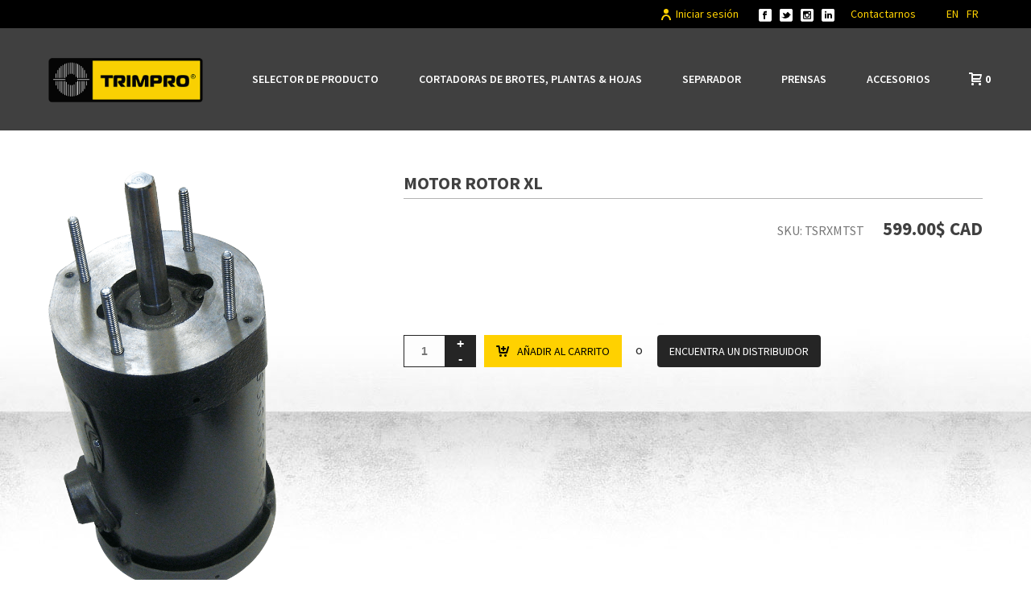

--- FILE ---
content_type: text/html; charset=UTF-8
request_url: https://trimpro.com/es/product-selector/trimming-machine-accessories-es/trimpro-rotor-xl-es/motor-rotor-xl/
body_size: 34894
content:
<!DOCTYPE html>
<html lang="es-ES" prefix="og: http://ogp.me/ns#" >
<head>

	<!-- Google Tag Manager -->
	<script>(function(w,d,s,l,i){w[l]=w[l]||[];w[l].push({'gtm.start':
	new Date().getTime(),event:'gtm.js'});var f=d.getElementsByTagName(s)[0],
	j=d.createElement(s),dl=l!='dataLayer'?'&l='+l:'';j.async=true;j.src=
	'https://www.googletagmanager.com/gtm.js?id='+i+dl;f.parentNode.insertBefore(j,f);
	})(window,document,'script','dataLayer','GTM-5MD7454');</script>
	<!-- End Google Tag Manager -->

    
<meta charset="UTF-8" />
<meta name="viewport" content="width=device-width, initial-scale=1.0, minimum-scale=1.0, maximum-scale=1.0, user-scalable=0" />
<meta http-equiv="X-UA-Compatible" content="IE=edge,chrome=1" />
<meta name="format-detection" content="telephone=no">
<title>Motor Rotor XL - Trimpro</title>
<script type="text/javascript">var ajaxurl = "https://trimpro.com/wp-admin/admin-ajax.php"</script><link rel="alternate" hreflang="en" href="https://trimpro.com/product-selector/trimming-machine-accessories/trimpro-rotor-xl/motor-rotor-xl/" />
<link rel="alternate" hreflang="fr" href="https://trimpro.com/fr/product-selector/trimming-machine-accessories-fr/trimpro-rotor-xl-fr/moteur-rotor-xl/" />
<link rel="alternate" hreflang="es" href="https://trimpro.com/es/product-selector/trimming-machine-accessories-es/trimpro-rotor-xl-es/motor-rotor-xl/" />
<style id="critical-path-css" type='text/css'>body,html{width:100%;height:100%;margin:0;padding:0}.page-preloader{top:0;left:0;z-index:999;position:fixed;height:100%;width:100%;text-align:center}.preloader-logo,.preloader-preview-area{top:50%;max-height:calc(50% - 20px);opacity:1}.preloader-preview-area{-webkit-animation-delay:-.2s;animation-delay:-.2s;-webkit-transform:translateY(100%);-ms-transform:translateY(100%);transform:translateY(100%);margin-top:10px;width:100%;text-align:center;position:absolute}.preloader-logo{max-width:90%;-webkit-transform:translateY(-100%);-ms-transform:translateY(-100%);transform:translateY(-100%);margin:-10px auto 0;position:relative}.ball-pulse>div,.ball-scale>div,.line-scale>div{margin:2px;display:inline-block}.ball-pulse>div{width:15px;height:15px;border-radius:100%;-webkit-animation-fill-mode:both;animation-fill-mode:both;-webkit-animation:ball-pulse .75s infinite cubic-bezier(.2,.68,.18,1.08);animation:ball-pulse .75s infinite cubic-bezier(.2,.68,.18,1.08)}.ball-pulse>div:nth-child(1){-webkit-animation-delay:-.36s;animation-delay:-.36s}.ball-pulse>div:nth-child(2){-webkit-animation-delay:-.24s;animation-delay:-.24s}.ball-pulse>div:nth-child(3){-webkit-animation-delay:-.12s;animation-delay:-.12s}@-webkit-keyframes ball-pulse{0%,80%{-webkit-transform:scale(1);transform:scale(1);opacity:1}45%{-webkit-transform:scale(.1);transform:scale(.1);opacity:.7}}@keyframes ball-pulse{0%,80%{-webkit-transform:scale(1);transform:scale(1);opacity:1}45%{-webkit-transform:scale(.1);transform:scale(.1);opacity:.7}}.ball-clip-rotate-pulse{position:relative;-webkit-transform:translateY(-15px) translateX(-10px);-ms-transform:translateY(-15px) translateX(-10px);transform:translateY(-15px) translateX(-10px);display:inline-block}.ball-clip-rotate-pulse>div{-webkit-animation-fill-mode:both;animation-fill-mode:both;position:absolute;top:0;left:0;border-radius:100%}.ball-clip-rotate-pulse>div:first-child{height:36px;width:36px;top:7px;left:-7px;-webkit-animation:ball-clip-rotate-pulse-scale 1s 0s cubic-bezier(.09,.57,.49,.9) infinite;animation:ball-clip-rotate-pulse-scale 1s 0s cubic-bezier(.09,.57,.49,.9) infinite}.ball-clip-rotate-pulse>div:last-child{position:absolute;width:50px;height:50px;left:-16px;top:-2px;background:0 0;border:2px solid;-webkit-animation:ball-clip-rotate-pulse-rotate 1s 0s cubic-bezier(.09,.57,.49,.9) infinite;animation:ball-clip-rotate-pulse-rotate 1s 0s cubic-bezier(.09,.57,.49,.9) infinite;-webkit-animation-duration:1s;animation-duration:1s}@-webkit-keyframes ball-clip-rotate-pulse-rotate{0%{-webkit-transform:rotate(0) scale(1);transform:rotate(0) scale(1)}50%{-webkit-transform:rotate(180deg) scale(.6);transform:rotate(180deg) scale(.6)}100%{-webkit-transform:rotate(360deg) scale(1);transform:rotate(360deg) scale(1)}}@keyframes ball-clip-rotate-pulse-rotate{0%{-webkit-transform:rotate(0) scale(1);transform:rotate(0) scale(1)}50%{-webkit-transform:rotate(180deg) scale(.6);transform:rotate(180deg) scale(.6)}100%{-webkit-transform:rotate(360deg) scale(1);transform:rotate(360deg) scale(1)}}@-webkit-keyframes ball-clip-rotate-pulse-scale{30%{-webkit-transform:scale(.3);transform:scale(.3)}100%{-webkit-transform:scale(1);transform:scale(1)}}@keyframes ball-clip-rotate-pulse-scale{30%{-webkit-transform:scale(.3);transform:scale(.3)}100%{-webkit-transform:scale(1);transform:scale(1)}}@-webkit-keyframes square-spin{25%{-webkit-transform:perspective(100px) rotateX(180deg) rotateY(0);transform:perspective(100px) rotateX(180deg) rotateY(0)}50%{-webkit-transform:perspective(100px) rotateX(180deg) rotateY(180deg);transform:perspective(100px) rotateX(180deg) rotateY(180deg)}75%{-webkit-transform:perspective(100px) rotateX(0) rotateY(180deg);transform:perspective(100px) rotateX(0) rotateY(180deg)}100%{-webkit-transform:perspective(100px) rotateX(0) rotateY(0);transform:perspective(100px) rotateX(0) rotateY(0)}}@keyframes square-spin{25%{-webkit-transform:perspective(100px) rotateX(180deg) rotateY(0);transform:perspective(100px) rotateX(180deg) rotateY(0)}50%{-webkit-transform:perspective(100px) rotateX(180deg) rotateY(180deg);transform:perspective(100px) rotateX(180deg) rotateY(180deg)}75%{-webkit-transform:perspective(100px) rotateX(0) rotateY(180deg);transform:perspective(100px) rotateX(0) rotateY(180deg)}100%{-webkit-transform:perspective(100px) rotateX(0) rotateY(0);transform:perspective(100px) rotateX(0) rotateY(0)}}.square-spin{display:inline-block}.square-spin>div{-webkit-animation-fill-mode:both;animation-fill-mode:both;width:50px;height:50px;-webkit-animation:square-spin 3s 0s cubic-bezier(.09,.57,.49,.9) infinite;animation:square-spin 3s 0s cubic-bezier(.09,.57,.49,.9) infinite}.cube-transition{position:relative;-webkit-transform:translate(-25px,-25px);-ms-transform:translate(-25px,-25px);transform:translate(-25px,-25px);display:inline-block}.cube-transition>div{-webkit-animation-fill-mode:both;animation-fill-mode:both;width:15px;height:15px;position:absolute;top:-5px;left:-5px;-webkit-animation:cube-transition 1.6s 0s infinite ease-in-out;animation:cube-transition 1.6s 0s infinite ease-in-out}.cube-transition>div:last-child{-webkit-animation-delay:-.8s;animation-delay:-.8s}@-webkit-keyframes cube-transition{25%{-webkit-transform:translateX(50px) scale(.5) rotate(-90deg);transform:translateX(50px) scale(.5) rotate(-90deg)}50%{-webkit-transform:translate(50px,50px) rotate(-180deg);transform:translate(50px,50px) rotate(-180deg)}75%{-webkit-transform:translateY(50px) scale(.5) rotate(-270deg);transform:translateY(50px) scale(.5) rotate(-270deg)}100%{-webkit-transform:rotate(-360deg);transform:rotate(-360deg)}}@keyframes cube-transition{25%{-webkit-transform:translateX(50px) scale(.5) rotate(-90deg);transform:translateX(50px) scale(.5) rotate(-90deg)}50%{-webkit-transform:translate(50px,50px) rotate(-180deg);transform:translate(50px,50px) rotate(-180deg)}75%{-webkit-transform:translateY(50px) scale(.5) rotate(-270deg);transform:translateY(50px) scale(.5) rotate(-270deg)}100%{-webkit-transform:rotate(-360deg);transform:rotate(-360deg)}}.ball-scale>div{border-radius:100%;-webkit-animation-fill-mode:both;animation-fill-mode:both;height:60px;width:60px;-webkit-animation:ball-scale 1s 0s ease-in-out infinite;animation:ball-scale 1s 0s ease-in-out infinite}.ball-scale-multiple>div,.line-scale>div{-webkit-animation-fill-mode:both;height:50px}@-webkit-keyframes ball-scale{0%{-webkit-transform:scale(0);transform:scale(0)}100%{-webkit-transform:scale(1);transform:scale(1);opacity:0}}@keyframes ball-scale{0%{-webkit-transform:scale(0);transform:scale(0)}100%{-webkit-transform:scale(1);transform:scale(1);opacity:0}}.line-scale>div{animation-fill-mode:both;width:5px;border-radius:2px}.line-scale>div:nth-child(1){-webkit-animation:line-scale 1s -.5s infinite cubic-bezier(.2,.68,.18,1.08);animation:line-scale 1s -.5s infinite cubic-bezier(.2,.68,.18,1.08)}.line-scale>div:nth-child(2){-webkit-animation:line-scale 1s -.4s infinite cubic-bezier(.2,.68,.18,1.08);animation:line-scale 1s -.4s infinite cubic-bezier(.2,.68,.18,1.08)}.line-scale>div:nth-child(3){-webkit-animation:line-scale 1s -.3s infinite cubic-bezier(.2,.68,.18,1.08);animation:line-scale 1s -.3s infinite cubic-bezier(.2,.68,.18,1.08)}.line-scale>div:nth-child(4){-webkit-animation:line-scale 1s -.2s infinite cubic-bezier(.2,.68,.18,1.08);animation:line-scale 1s -.2s infinite cubic-bezier(.2,.68,.18,1.08)}.line-scale>div:nth-child(5){-webkit-animation:line-scale 1s -.1s infinite cubic-bezier(.2,.68,.18,1.08);animation:line-scale 1s -.1s infinite cubic-bezier(.2,.68,.18,1.08)}@-webkit-keyframes line-scale{0%,100%{-webkit-transform:scaley(1);transform:scaley(1)}50%{-webkit-transform:scaley(.4);transform:scaley(.4)}}@keyframes line-scale{0%,100%{-webkit-transform:scaley(1);transform:scaley(1)}50%{-webkit-transform:scaley(.4);transform:scaley(.4)}}.ball-scale-multiple{position:relative;-webkit-transform:translateY(30px);-ms-transform:translateY(30px);transform:translateY(30px);display:inline-block}.ball-scale-multiple>div{border-radius:100%;animation-fill-mode:both;margin:0;position:absolute;left:-30px;top:0;opacity:0;width:50px;-webkit-animation:ball-scale-multiple 1s 0s linear infinite;animation:ball-scale-multiple 1s 0s linear infinite}.ball-scale-multiple>div:nth-child(2),.ball-scale-multiple>div:nth-child(3){-webkit-animation-delay:-.2s;animation-delay:-.2s}@-webkit-keyframes ball-scale-multiple{0%{-webkit-transform:scale(0);transform:scale(0);opacity:0}5%{opacity:1}100%{-webkit-transform:scale(1);transform:scale(1);opacity:0}}@keyframes ball-scale-multiple{0%{-webkit-transform:scale(0);transform:scale(0);opacity:0}5%{opacity:1}100%{-webkit-transform:scale(1);transform:scale(1);opacity:0}}.ball-pulse-sync{display:inline-block}.ball-pulse-sync>div{width:15px;height:15px;border-radius:100%;margin:2px;-webkit-animation-fill-mode:both;animation-fill-mode:both;display:inline-block}.ball-pulse-sync>div:nth-child(1){-webkit-animation:ball-pulse-sync .6s -.21s infinite ease-in-out;animation:ball-pulse-sync .6s -.21s infinite ease-in-out}.ball-pulse-sync>div:nth-child(2){-webkit-animation:ball-pulse-sync .6s -.14s infinite ease-in-out;animation:ball-pulse-sync .6s -.14s infinite ease-in-out}.ball-pulse-sync>div:nth-child(3){-webkit-animation:ball-pulse-sync .6s -70ms infinite ease-in-out;animation:ball-pulse-sync .6s -70ms infinite ease-in-out}@-webkit-keyframes ball-pulse-sync{33%{-webkit-transform:translateY(10px);transform:translateY(10px)}66%{-webkit-transform:translateY(-10px);transform:translateY(-10px)}100%{-webkit-transform:translateY(0);transform:translateY(0)}}@keyframes ball-pulse-sync{33%{-webkit-transform:translateY(10px);transform:translateY(10px)}66%{-webkit-transform:translateY(-10px);transform:translateY(-10px)}100%{-webkit-transform:translateY(0);transform:translateY(0)}}.transparent-circle{display:inline-block;border-top:.5em solid rgba(255,255,255,.2);border-right:.5em solid rgba(255,255,255,.2);border-bottom:.5em solid rgba(255,255,255,.2);border-left:.5em solid #fff;-webkit-transform:translateZ(0);transform:translateZ(0);-webkit-animation:transparent-circle 1.1s infinite linear;animation:transparent-circle 1.1s infinite linear;width:50px;height:50px;border-radius:50%}.transparent-circle:after{border-radius:50%;width:10em;height:10em}@-webkit-keyframes transparent-circle{0%{-webkit-transform:rotate(0);transform:rotate(0)}100%{-webkit-transform:rotate(360deg);transform:rotate(360deg)}}@keyframes transparent-circle{0%{-webkit-transform:rotate(0);transform:rotate(0)}100%{-webkit-transform:rotate(360deg);transform:rotate(360deg)}}.ball-spin-fade-loader{position:relative;top:-10px;left:-10px;display:inline-block}.ball-spin-fade-loader>div{width:15px;height:15px;border-radius:100%;margin:2px;-webkit-animation-fill-mode:both;animation-fill-mode:both;position:absolute;-webkit-animation:ball-spin-fade-loader 1s infinite linear;animation:ball-spin-fade-loader 1s infinite linear}.ball-spin-fade-loader>div:nth-child(1){top:25px;left:0;animation-delay:-.84s;-webkit-animation-delay:-.84s}.ball-spin-fade-loader>div:nth-child(2){top:17.05px;left:17.05px;animation-delay:-.72s;-webkit-animation-delay:-.72s}.ball-spin-fade-loader>div:nth-child(3){top:0;left:25px;animation-delay:-.6s;-webkit-animation-delay:-.6s}.ball-spin-fade-loader>div:nth-child(4){top:-17.05px;left:17.05px;animation-delay:-.48s;-webkit-animation-delay:-.48s}.ball-spin-fade-loader>div:nth-child(5){top:-25px;left:0;animation-delay:-.36s;-webkit-animation-delay:-.36s}.ball-spin-fade-loader>div:nth-child(6){top:-17.05px;left:-17.05px;animation-delay:-.24s;-webkit-animation-delay:-.24s}.ball-spin-fade-loader>div:nth-child(7){top:0;left:-25px;animation-delay:-.12s;-webkit-animation-delay:-.12s}.ball-spin-fade-loader>div:nth-child(8){top:17.05px;left:-17.05px;animation-delay:0s;-webkit-animation-delay:0s}@-webkit-keyframes ball-spin-fade-loader{50%{opacity:.3;-webkit-transform:scale(.4);transform:scale(.4)}100%{opacity:1;-webkit-transform:scale(1);transform:scale(1)}}@keyframes ball-spin-fade-loader{50%{opacity:.3;-webkit-transform:scale(.4);transform:scale(.4)}100%{opacity:1;-webkit-transform:scale(1);transform:scale(1)}}</style>
<!-- This site is optimized with the Yoast SEO plugin v7.3 - https://yoast.com/wordpress/plugins/seo/ -->
<link rel="canonical" href="https://trimpro.com/es/product-selector/trimming-machine-accessories-es/trimpro-rotor-xl-es/motor-rotor-xl/" />
<meta property="og:locale" content="es_ES" />
<meta property="og:type" content="article" />
<meta property="og:title" content="Motor Rotor XL - Trimpro" />
<meta property="og:url" content="https://trimpro.com/es/product-selector/trimming-machine-accessories-es/trimpro-rotor-xl-es/motor-rotor-xl/" />
<meta property="og:site_name" content="Trimpro" />
<meta property="article:publisher" content="https://www.facebook.com/TrimproTrimmers/" />
<meta property="og:image" content="https://trimpro.com/wp-content/uploads/2017/02/motor-automatik.png" />
<meta property="og:image:secure_url" content="https://trimpro.com/wp-content/uploads/2017/02/motor-automatik.png" />
<meta property="og:image:width" content="523" />
<meta property="og:image:height" content="960" />
<meta name="twitter:card" content="summary" />
<meta name="twitter:title" content="Motor Rotor XL - Trimpro" />
<meta name="twitter:image" content="https://trimpro.com/wp-content/uploads/2017/02/motor-automatik.png" />
<script type='application/ld+json'>{"@context":"https:\/\/schema.org","@type":"Organization","url":"https:\/\/trimpro.com\/es\/","sameAs":["https:\/\/www.facebook.com\/TrimproTrimmers\/"],"@id":"https:\/\/trimpro.com\/es\/#organization","name":"Trimpro","logo":"http:\/\/trimpro.com\/wp-content\/uploads\/2017\/01\/logo.png"}</script>
<!-- / Yoast SEO plugin. -->

<link rel='dns-prefetch' href='//fonts.googleapis.com' />
<link rel='dns-prefetch' href='//s.w.org' />
<link rel="alternate" type="application/rss+xml" title="Trimpro &raquo; Feed" href="https://trimpro.com/es/feed/" />
<link rel="alternate" type="application/rss+xml" title="Trimpro &raquo; RSS de los comentarios" href="https://trimpro.com/es/comments/feed/" />

<link rel="shortcut icon" href="/wp-content/uploads/2017/12/favicon.ico"  />
<script type="text/javascript">
window.abb = {};
php = {};
window.PHP = {};
PHP.ajax = "https://trimpro.com/wp-admin/admin-ajax.php";PHP.wp_p_id = "7855";var mk_header_parallax, mk_banner_parallax, mk_page_parallax, mk_footer_parallax, mk_body_parallax;
var mk_images_dir = "https://trimpro.com/wp-content/themes/jupiter/assets/images",
mk_theme_js_path = "https://trimpro.com/wp-content/themes/jupiter/assets/js",
mk_theme_dir = "https://trimpro.com/wp-content/themes/jupiter",
mk_captcha_placeholder = "Introduzca captcha",
mk_captcha_invalid_txt = "Invalid. Try again.",
mk_captcha_correct_txt = "Captcha correct.",
mk_responsive_nav_width = 1200,
mk_vertical_header_back = "Back",
mk_vertical_header_anim = "1",
mk_check_rtl = true,
mk_grid_width = 1200,
mk_ajax_search_option = "disable",
mk_preloader_bg_color = "#ffffff",
mk_accent_color = "#000000",
mk_go_to_top =  "false",
mk_smooth_scroll =  "true",
mk_preloader_bar_color = "#000000",
mk_preloader_logo = "";
var mk_header_parallax = false,
mk_banner_parallax = false,
mk_footer_parallax = false,
mk_body_parallax = false,
mk_no_more_posts = "No More Posts";
</script>
		<script type="text/javascript">
			window._wpemojiSettings = {"baseUrl":"https:\/\/s.w.org\/images\/core\/emoji\/11\/72x72\/","ext":".png","svgUrl":"https:\/\/s.w.org\/images\/core\/emoji\/11\/svg\/","svgExt":".svg","source":{"concatemoji":"https:\/\/trimpro.com\/wp-includes\/js\/wp-emoji-release.min.js?ver=4.9.28"}};
			!function(e,a,t){var n,r,o,i=a.createElement("canvas"),p=i.getContext&&i.getContext("2d");function s(e,t){var a=String.fromCharCode;p.clearRect(0,0,i.width,i.height),p.fillText(a.apply(this,e),0,0);e=i.toDataURL();return p.clearRect(0,0,i.width,i.height),p.fillText(a.apply(this,t),0,0),e===i.toDataURL()}function c(e){var t=a.createElement("script");t.src=e,t.defer=t.type="text/javascript",a.getElementsByTagName("head")[0].appendChild(t)}for(o=Array("flag","emoji"),t.supports={everything:!0,everythingExceptFlag:!0},r=0;r<o.length;r++)t.supports[o[r]]=function(e){if(!p||!p.fillText)return!1;switch(p.textBaseline="top",p.font="600 32px Arial",e){case"flag":return s([55356,56826,55356,56819],[55356,56826,8203,55356,56819])?!1:!s([55356,57332,56128,56423,56128,56418,56128,56421,56128,56430,56128,56423,56128,56447],[55356,57332,8203,56128,56423,8203,56128,56418,8203,56128,56421,8203,56128,56430,8203,56128,56423,8203,56128,56447]);case"emoji":return!s([55358,56760,9792,65039],[55358,56760,8203,9792,65039])}return!1}(o[r]),t.supports.everything=t.supports.everything&&t.supports[o[r]],"flag"!==o[r]&&(t.supports.everythingExceptFlag=t.supports.everythingExceptFlag&&t.supports[o[r]]);t.supports.everythingExceptFlag=t.supports.everythingExceptFlag&&!t.supports.flag,t.DOMReady=!1,t.readyCallback=function(){t.DOMReady=!0},t.supports.everything||(n=function(){t.readyCallback()},a.addEventListener?(a.addEventListener("DOMContentLoaded",n,!1),e.addEventListener("load",n,!1)):(e.attachEvent("onload",n),a.attachEvent("onreadystatechange",function(){"complete"===a.readyState&&t.readyCallback()})),(n=t.source||{}).concatemoji?c(n.concatemoji):n.wpemoji&&n.twemoji&&(c(n.twemoji),c(n.wpemoji)))}(window,document,window._wpemojiSettings);
		</script>
		<style type="text/css">
img.wp-smiley,
img.emoji {
	display: inline !important;
	border: none !important;
	box-shadow: none !important;
	height: 1em !important;
	width: 1em !important;
	margin: 0 .07em !important;
	vertical-align: -0.1em !important;
	background: none !important;
	padding: 0 !important;
}
</style>
<link rel='stylesheet' id='contact-form-7-css'  href='https://trimpro.com/wp-content/plugins/contact-form-7/includes/css/styles.css?ver=5.1.6' type='text/css' media='all' />
<link rel='stylesheet' id='wc-aelia-cs-frontend-css'  href='https://trimpro.com/wp-content/plugins/woocommerce-aelia-currencyswitcher/src/design/css/frontend.css?ver=4.4.10.170316' type='text/css' media='all' />
<link rel='stylesheet' id='woocommerce-css'  href='https://trimpro.com/wp-content/themes/jupiter/assets/stylesheet/plugins/min/woocommerce.css?ver=4.9.28' type='text/css' media='all' />
<link rel='stylesheet' id='wpsl-styles-css'  href='https://trimpro.com/wp-content/plugins/wp-store-locator/css/styles.min.css?ver=2.2.232' type='text/css' media='all' />
<link rel='stylesheet' id='wpos-slick-style-css'  href='https://trimpro.com/wp-content/plugins/woo-product-slider-and-carousel-with-category/assets/css/slick.css?ver=1.2' type='text/css' media='all' />
<link rel='stylesheet' id='wcpscwc_public_style-css'  href='https://trimpro.com/wp-content/plugins/woo-product-slider-and-carousel-with-category/assets/css/wcpscwc-public.css?ver=1.2' type='text/css' media='all' />
<link rel='stylesheet' id='theme-styles-css'  href='https://trimpro.com/wp-content/themes/jupiter/assets/stylesheet/min/core-styles.css?ver=1.0' type='text/css' media='all' />
<link rel='stylesheet' id='google-font-api-special-1-css'  href='https://fonts.googleapis.com/css?family=Source+Sans+Pro%3A100italic%2C200italic%2C300italic%2C400italic%2C500italic%2C600italic%2C700italic%2C800italic%2C900italic%2C100%2C200%2C300%2C400%2C500%2C600%2C700%2C800%2C900&#038;ver=4.9.28' type='text/css' media='all' />
<link rel='stylesheet' id='wc-realex-redirect-css'  href='https://trimpro.com/wp-content/plugins/woocommerce-gateway-realex-redirect/assets/css/frontend/wc-realex-redirect.min.css?ver=2.0.0' type='text/css' media='all' />
<link rel='stylesheet' id='global-assets-css-css'  href='https://trimpro.com/wp-content/uploads/mk_assets/components-production.min.css?ver=1731925017' type='text/css' media='all' />
<link rel='stylesheet' id='theme-options-css'  href='https://trimpro.com/wp-content/uploads/mk_assets/theme-options-production.css?ver=1731925017' type='text/css' media='all' />
<link rel='stylesheet' id='ms-main-css'  href='https://trimpro.com/wp-content/plugins/masterslider/public/assets/css/masterslider.main.css?ver=3.1.1' type='text/css' media='all' />
<link rel='stylesheet' id='ms-custom-css'  href='https://trimpro.com/wp-content/uploads/masterslider/custom.css?ver=18.2' type='text/css' media='all' />
<link rel='stylesheet' id='mk-style-css'  href='https://trimpro.com/wp-content/themes/jupiter-child/style.css?ver=4.9.28' type='text/css' media='all' />
<link rel='stylesheet' id='wc-bundle-style-css'  href='https://trimpro.com/wp-content/plugins/woocommerce-product-bundles/assets/css/wc-pb-frontend.css?ver=5.1.4' type='text/css' media='all' />
<link rel='stylesheet' id='theme-dynamic-styles-css'  href='https://trimpro.com/wp-content/themes/jupiter/custom.css?ver=4.9.28' type='text/css' media='all' />
<style id='theme-dynamic-styles-inline-css' type='text/css'>
body { background-color:#fff; } .mk-header { background-size:cover;-webkit-background-size:cover;-moz-background-size:cover; } .mk-header-bg { background-color:#404040; } .mk-classic-nav-bg { background-color:#404040; } .master-holder-bg { background-color:#ffffff; } #mk-footer { background-color:#404040; } #mk-boxed-layout { -webkit-box-shadow:0 0 0px rgba(0, 0, 0, 0); -moz-box-shadow:0 0 0px rgba(0, 0, 0, 0); box-shadow:0 0 0px rgba(0, 0, 0, 0); } .mk-news-tab .mk-tabs-tabs .is-active a, .mk-fancy-title.pattern-style span, .mk-fancy-title.pattern-style.color-gradient span:after, .page-bg-color { background-color:#ffffff; } .page-title { font-size:22px; color:#000000; text-transform:uppercase; font-weight:700; letter-spacing:0px; } .page-subtitle { font-size:14px; line-height:100%; color:#404040; font-size:14px; text-transform:none; } .header-style-1 .mk-header-padding-wrapper, .header-style-2 .mk-header-padding-wrapper, .header-style-3 .mk-header-padding-wrapper { padding-top:163px; } @font-face { font-family:'star'; src:url('https://trimpro.com/wp-content/themes/jupiter/assets/stylesheet/fonts/star/font.eot'); src:url('https://trimpro.com/wp-content/themes/jupiter/assets/stylesheet/fonts/star/font.eot?#iefix') format('embedded-opentype'), url('https://trimpro.com/wp-content/themes/jupiter/assets/stylesheet/fonts/star/font.woff') format('woff'), url('https://trimpro.com/wp-content/themes/jupiter/assets/stylesheet/fonts/star/font.ttf') format('truetype'), url('https://trimpro.com/wp-content/themes/jupiter/assets/stylesheet/fonts/star/font.svg#star') format('svg'); font-weight:normal; font-style:normal; } @font-face { font-family:'WooCommerce'; src:url('https://trimpro.com/wp-content/themes/jupiter/assets/stylesheet/fonts/woocommerce/font.eot'); src:url('https://trimpro.com/wp-content/themes/jupiter/assets/stylesheet/fonts/woocommerce/font.eot?#iefix') format('embedded-opentype'), url('https://trimpro.com/wp-content/themes/jupiter/assets/stylesheet/fonts/woocommerce/font.woff') format('woff'), url('https://trimpro.com/wp-content/themes/jupiter/assets/stylesheet/fonts/woocommerce/font.ttf') format('truetype'), url('https://trimpro.com/wp-content/themes/jupiter/assets/stylesheet/fonts/woocommerce/font.svg#WooCommerce') format('svg'); font-weight:normal; font-style:normal; }.widget_social_networks {margin-top:10px;} .widget_social_networks div a:last-of-type {margin-right:0 !important;} @media handheld, only screen and (max-width:767px) { .mk-product-loop .products .mk--col--3-12 { width:50%; }} @media handheld, only screen and (max-width:600px) { .mk-product-loop .products .mk--col--3-12 { width:100%; max-width:none!important; }} .mk-video-color-mask {display:none;} .refurb-img figure div {text-align:center;} .refurb-img figure div img {max-height:240px; width:auto;} .button.alt.single_add_to_cart_button, .mk-product-holder .product_loop_button {background-color:#FFD100 !important;} .quantity .plus:hover, .quantity .minus:hover, .mk-tabs-tabs li.active:hover, .selector .wpb_wrapper ul li label:hover {color:#FFD100 !important;} .shop-flat-btn.alt:hover, .add-cart-find-distributor:hover {background-color:#FFD100 !important;} .mk-tabs-tabs li:hover, .mk-tabs-tabs li.active:hover {background-color:#FFD100 !important;} .cat-btn a {border:solid 2px #FFD100 !important;} .cat-btn a span {color:#FFD100 !important;} #mk-button-29 .mk-button:hover, #mk-button-30 .mk-button:hover, #mk-button-29 .mk-button:hover, #fancy-title-23 {color:#FFD100 !important;} .mk-shopping-cart-box .mk-button.checkout, .widget_shopping_cart .mk-button.checkout, .widget_shopping_cart .mk-button.checkout {background-color:#FFD100 !important;} .wpsl-input label, .wpsl-select-wrap label {margin-top:2px; width:auto !important;} #wpsl-search-input {height:36px; margin-right:30px;} .wpsl-search {padding:22px 22px 10px 22px !important;} #wpsl-result-list {background-color:#f4f3f3; padding:20px 30px;} .wpsl-direction-wrap {display:none;} .form-row .form-el {position:relative; float:left; width:50%; margin-bottom:0px; padding:0 15px; margin-bottom:15px;} .form-row .form-el:first-child {padding-left:0;} .form-row .form-el:last-child {padding-right:0;} .form-row .form-el input {width:100%; font-size:14px; color:#000; padding:14px 20px; margin-bottom:0;} .form-row.triple .form-el {width:33%;} .form-row.triple .form-el:last-child {width:34%;} .form-row.full .form-el {width:100%; padding-left:0; padding-right:0;} div.wpcf7 .ajax-loader {position:absolute; right:-25px; top:14px;} .wpcf7-response-output {display:none !important; width:100%;} .wpcf7-validation-errors {display:inline-block !important;} .wpcf7-submit {background-color:#000 !important; color:#ffd100 !important;} .wpcf7-select {height:48px; width:100%;} @media handheld, only screen and (max-width:767px) { #wpsl-radius {width:100%;} #wpsl-radius-dropdown {min-width:100% !important;} .form-row .form-el {width:100%; padding-left:0; padding-right:0;} .form-row.triple .form-el {width:100%;} .form-row.triple .form-el:last-child {width:100%;} } .form-row:after {content:""; display:table; clear:both;}
</style>
<script type='text/javascript' src='https://trimpro.com/wp-includes/js/jquery/jquery.js?ver=1.12.4'></script>
<script type='text/javascript' src='https://trimpro.com/wp-includes/js/jquery/jquery-migrate.min.js?ver=1.4.1'></script>
<script type='text/javascript' src='https://trimpro.com/wp-content/plugins/woocommerce-multilingual/res/js/front-scripts.min.js?ver=4.2.10'></script>
<script type='text/javascript'>
/* <![CDATA[ */
var actions = {"is_lang_switched":"1","force_reset":"0"};
/* ]]> */
</script>
<script type='text/javascript' src='https://trimpro.com/wp-content/plugins/woocommerce-multilingual/res/js/cart_widget.min.js?ver=4.2.10'></script>
<script type='text/javascript'>
/* <![CDATA[ */
var tc_csca_auto_ajax = {"ajax_url":"https:\/\/trimpro.com\/wp-admin\/admin-ajax.php","nonce":"1b41f86796"};
/* ]]> */
</script>
<script type='text/javascript' src='https://trimpro.com/wp-content/plugins/country-state-city-auto-dropdown/assets/js/script.min.js?ver=4.9.28'></script>
<script type='text/javascript' src='https://trimpro.com/wp-content/plugins/duracelltomi-google-tag-manager/js/gtm4wp-form-move-tracker.js?ver=1.7.2'></script>
<script type='text/javascript' src='https://trimpro.com/wp-content/themes/jupiter/framework/includes/woocommerce-quantity-increment/assets/js/wc-quantity-increment.min.js?ver=4.9.28'></script>
<script type='text/javascript' src='https://trimpro.com/wp-content/themes/jupiter/framework/includes/woocommerce-quantity-increment/assets/js/lib/number-polyfill.min.js?ver=4.9.28'></script>
<link rel='https://api.w.org/' href='https://trimpro.com/es/wp-json/' />
<link rel="EditURI" type="application/rsd+xml" title="RSD" href="https://trimpro.com/xmlrpc.php?rsd" />
<link rel="wlwmanifest" type="application/wlwmanifest+xml" href="https://trimpro.com/wp-includes/wlwmanifest.xml" /> 
<meta name="generator" content="WordPress 4.9.28" />
<meta name="generator" content="WooCommerce 2.6.14" />
<link rel='shortlink' href='https://trimpro.com/es/?p=7855' />
<link rel="alternate" type="application/json+oembed" href="https://trimpro.com/es/wp-json/oembed/1.0/embed?url=https%3A%2F%2Ftrimpro.com%2Fes%2Fproduct-selector%2Ftrimming-machine-accessories-es%2Ftrimpro-rotor-xl-es%2Fmotor-rotor-xl%2F" />
<link rel="alternate" type="text/xml+oembed" href="https://trimpro.com/es/wp-json/oembed/1.0/embed?url=https%3A%2F%2Ftrimpro.com%2Fes%2Fproduct-selector%2Ftrimming-machine-accessories-es%2Ftrimpro-rotor-xl-es%2Fmotor-rotor-xl%2F&#038;format=xml" />
<meta name="generator" content="WPML ver:3.9.4 stt:1,4,2;" />
<script type="text/javascript" src="https://secure.wait8hurl.com/js/197946.js" ></script>
<noscript><img alt="" src="https://secure.wait8hurl.com/197946.png" style="display:none;" /></noscript><script>var ms_grabbing_curosr='https://trimpro.com/wp-content/plugins/masterslider/public/assets/css/common/grabbing.cur',ms_grab_curosr='https://trimpro.com/wp-content/plugins/masterslider/public/assets/css/common/grab.cur';</script>
<meta name="generator" content="MasterSlider 3.1.1 - Responsive Touch Image Slider" />
<style type="text/css"> div.berocket_aapf_widget_selected_area .berocket_aapf_widget_selected_filter a.br_hover *, div.berocket_aapf_widget_selected_area .berocket_aapf_widget_selected_filter a.br_hover, div.berocket_aapf_selected_area_block a.br_hover{}ul.berocket_aapf_widget > li > span > input[type="checkbox"] + .berocket_label_widgets:before {display:inline-block;}.berocket_aapf_widget input[type="checkbox"] {display: none;} ul.berocket_aapf_widget > li > span > input[type="checkbox"] + .berocket_label_widgets:before {border-width: 0px;border-radius: 5px;color: #333333;background-color: #bbbbbb;} ul.berocket_aapf_widget > li > span > input[type="checkbox"]:checked + .berocket_label_widgets:before {content: "\f00c";}ul.berocket_aapf_widget > li > span > input[type="radio"] + .berocket_label_widgets:before {display:inline-block;}.berocket_aapf_widget input[type="radio"] {display: none;} ul.berocket_aapf_widget > li > span > input[type="radio"] + .berocket_label_widgets:before {color: #333333;background-color: #bbbbbb;} ul.berocket_aapf_widget > li > span > input[type="radio"]:checked + .berocket_label_widgets:before {content: "\f111";}.berocket_aapf_widget .slide .berocket_filter_slider.ui-widget-content .ui-slider-range, .berocket_aapf_widget .slide .berocket_filter_price_slider.ui-widget-content .ui-slider-range{}.berocket_aapf_widget .slide .berocket_filter_slider.ui-widget-content, .berocket_aapf_widget .slide .berocket_filter_price_slider.ui-widget-content{}.berocket_aapf_widget .slide .berocket_filter_slider .ui-state-default, 
            .berocket_aapf_widget .slide .berocket_filter_price_slider .ui-state-default,
            .berocket_aapf_widget .slide .berocket_filter_slider.ui-widget-content .ui-state-default,
            .berocket_aapf_widget .slide .berocket_filter_price_slider.ui-widget-content .ui-state-default,
            .berocket_aapf_widget .slide .berocket_filter_slider .ui-widget-header .ui-state-default,
            .berocket_aapf_widget .slide .berocket_filter_price_slider .ui-widget-header .ui-state-default
            .berocket_aapf_widget .berocket_filter_slider.ui-widget-content .ui-slider-handle,
            .berocket_aapf_widget .berocket_filter_price_slider.ui-widget-content .ui-slider-handle{} .berocket_aapf_selected_area_hook div.berocket_aapf_widget_selected_area .berocket_aapf_widget_selected_filter a{}.berocket_aapf_widget div.berocket_aapf_product_count_desc {}.berocket_aapf_widget div.berocket_aapf_product_count_desc > span {}.berocket_aapf_widget div.berocket_aapf_product_count_desc .berocket_aapf_widget_update_button {}.berocket_aapf_widget div.berocket_aapf_product_count_desc .berocket_aapf_widget_update_button:hover {}.berocket_aapf_widget div.berocket_aapf_product_count_desc .berocket_aapf_close_pc {}.berocket_aapf_widget div.berocket_aapf_product_count_desc .berocket_aapf_close_pc:hover {}</style>
<!-- Google Tag Manager for WordPress by DuracellTomi - http://duracelltomi.com -->
<script data-cfasync="false" type="text/javascript">
	var gtm4wp_datalayer_name = "dataLayer";
	var dataLayer = dataLayer || [];
	dataLayer.push({"pagePostType":"product","pagePostType2":"single-product","pagePostAuthor":"admin","ecommerce":{"detail":{"products":[{"name":"Motor Rotor XL","id":"TSRXMTST","price":"599","category":"Trimpro Rotor XL"}]}}});
</script>
<!-- End Google Tag Manager for WordPress by DuracellTomi --><meta property="og:site_name" content="Trimpro"/>
<meta property="og:image" content="https://trimpro.com/wp-content/uploads/2017/02/motor-automatik.png"/>
<meta property="og:url" content="https://trimpro.com/es/product-selector/trimming-machine-accessories-es/trimpro-rotor-xl-es/motor-rotor-xl/"/>
<meta property="og:title" content="Motor Rotor XL"/>
<meta property="og:description" content=""/>
<meta property="og:type" content="article"/>
<script> var isTest = false; </script>
<style id="js-media-query-css">.mk-event-countdown-ul:media( max-width: 750px ) li{width:90%;display:block;margin:0 auto 15px}.mk-process-steps:media( max-width: 960px ) ul:before{display:none!important}.mk-process-steps:media( max-width: 960px ) li{margin-bottom:30px!important;width:100%!important;text-align:center}</style><meta itemprop="author" content="admin" /><meta itemprop="datePublished" content="06/11/2020" /><meta itemprop="dateModified" content="06/11/2020" /><meta itemprop="publisher" content="Trimpro" />		<style type="text/css">.recentcomments a{display:inline !important;padding:0 !important;margin:0 !important;}</style>
		<meta name="generator" content="Powered by Visual Composer - drag and drop page builder for WordPress."/>
<!--[if lte IE 9]><link rel="stylesheet" type="text/css" href="https://trimpro.com/wp-content/plugins/js_composer_theme/assets/css/vc_lte_ie9.min.css" media="screen"><![endif]--><meta name="generator" content="Jupiter Child Theme 1.0" />
<noscript><style type="text/css"> .wpb_animate_when_almost_visible { opacity: 1; }</style></noscript></head>

<body class="product-template-default single single-product postid-7855 loading _masterslider _msp_version_3.1.1 woocommerce woocommerce-page product-motor-rotor-xl wpb-js-composer js-comp-ver-5.0.1 vc_responsive" itemscope="itemscope" itemtype="https://schema.org/WebPage"  data-adminbar="">

	<!-- Google Tag Manager (noscript) -->
	<noscript><iframe src="https://www.googletagmanager.com/ns.html?id=GTM-5MD7454"
	height="0" width="0" style="display:none;visibility:hidden"></iframe></noscript>
	<!-- End Google Tag Manager (noscript) -->

	<div class="mk-body-loader-overlay page-preloader" style="background-color:#ffffff;"> <div class="preloader-preview-area">  <div class="ball-clip-rotate-pulse">
                            <div style="background-color: #7c7c7c"></div>
                            <div style="border-color: #7c7c7c transparent #7c7c7c transparent;"></div>
                        </div>  </div></div>
	<!-- Target for scroll anchors to achieve native browser bahaviour + possible enhancements like smooth scrolling -->
	<div id="top-of-page"></div>

		<div id="mk-boxed-layout">

			<div id="mk-theme-container" >

				 
    <header data-height='127'
                data-sticky-height='60'
                data-responsive-height='88'
                data-transparent-skin=''
                data-header-style='1'
                data-sticky-style='false'
                data-sticky-offset='header' id="mk-header-1" class="mk-header header-style-1 header-align-left  toolbar-true menu-hover-2 sticky-style-false mk-background-stretch boxed-header " role="banner" itemscope="itemscope" itemtype="https://schema.org/WPHeader" >
                    <div class="mk-header-holder">
                
<div class="mk-header-toolbar">

            <div class="mk-grid header-grid">
            
    
        <div class="mk-toolbar-holder">
        <nav class="mk-toolbar-navigation"><ul id="menu-tools-spanish" class="menu"><li id="menu-item-6501" class="menu-item menu-item-type-post_type menu-item-object-page"><a href="https://trimpro.com/es/contactarnos/"><span class="meni-item-text">Contactarnos</span></a></li>
<li class="menu-item custom-switcher" style="text-transform:uppercase;"><a class="menu-item-link js-smooth-scroll" href="https://trimpro.com/product-selector/trimming-machine-accessories/trimpro-rotor-xl/motor-rotor-xl/">en</a></li><li class="menu-item custom-switcher" style="text-transform:uppercase;"><a class="menu-item-link js-smooth-scroll" href="https://trimpro.com/fr/product-selector/trimming-machine-accessories-fr/trimpro-rotor-xl-fr/moteur-rotor-xl/">fr</a></li></ul></nav><div class="mk-header-social toolbar-section"><ul><li><a class="facebook-hover " target="_blank" href="https://www.facebook.com/TrimproGear"><svg  class="mk-svg-icon" data-name="mk-jupiter-icon-square-facebook" data-cacheid="icon-6971b19105451" style=" height:16px; width: 16px; "  xmlns="http://www.w3.org/2000/svg" viewBox="0 0 512 512"><path d="M444-6.4h-376c-37.555 0-68 30.445-68 68v376c0 37.555 30.445 68 68 68h376c37.555 0 68-30.445 68-68v-376c0-37.555-30.445-68-68-68zm-123.943 159.299h-49.041c-7.42 0-14.918 7.452-14.918 12.99v19.487h63.723c-2.081 28.41-6.407 64.679-6.407 64.679h-57.565v159.545h-63.929v-159.545h-32.756v-64.474h32.756v-33.53c0-8.098-1.706-62.336 70.46-62.336h57.678v63.183z"/></svg></i></a></li><li><a class="twitter-hover " target="_blank" href="https://twitter.com/trimprogear"><svg  class="mk-svg-icon" data-name="mk-jupiter-icon-square-twitter" data-cacheid="icon-6971b19105732" style=" height:16px; width: 16px; "  xmlns="http://www.w3.org/2000/svg" viewBox="0 0 512 512"><path d="M444-6.4h-376c-37.555 0-68 30.445-68 68v376c0 37.555 30.445 68 68 68h376c37.555 0 68-30.445 68-68v-376c0-37.555-30.445-68-68-68zm-41.733 263.6c-31.342 122.024-241.534 173.781-338.231 47.108 37.04 33.978 101.537 36.954 142.439-3.669-23.987 3.373-41.436-19.233-11.968-31.465-26.501 2.808-41.236-10.76-47.279-22.26 6.213-6.255 13.068-9.157 26.322-9.998-29.017-6.581-39.719-20.227-43.011-36.776 8.059-1.844 18.135-3.436 23.637-2.724-25.411-12.772-34.247-31.98-32.848-46.422 45.402 16.202 74.336 29.216 98.534 41.7 8.619 4.41 18.237 12.38 29.084 22.471 13.825-35.095 30.888-71.268 60.12-89.215-.493 4.07-2.757 7.856-5.76 10.956 8.291-7.239 19.06-12.218 30.004-13.656-1.255 7.896-13.094 12.341-20.233 14.927 5.41-1.621 34.18-13.957 37.317-6.932 3.702 8-19.851 11.669-23.853 13.058-2.983.965-5.986 2.023-8.928 3.17 36.463-3.49 71.26 25.413 81.423 61.295.721 2.581 1.44 5.448 2.099 8.454 13.331 4.782 37.492-.222 45.279-4.825-5.626 12.792-20.253 22.21-41.833 23.93 10.399 4.154 29.994 6.427 43.51 4.222-8.558 8.83-22.363 16.836-45.823 16.648z"/></svg></i></a></li><li><a class="instagram-hover " target="_blank" href="https://www.instagram.com/trimprogear/?hl=fr"><svg  class="mk-svg-icon" data-name="mk-jupiter-icon-square-instagram" data-cacheid="icon-6971b191059bd" style=" height:16px; width: 16px; "  xmlns="http://www.w3.org/2000/svg" viewBox="0 0 512 512"><path d="M328 188.8h35.2c6.4 0 12.8-4.8 12.8-12.8v-35.2c0-6.4-4.8-12.8-12.8-12.8h-35.2c-6.4 0-12.8 4.8-12.8 12.8v35.2c1.6 8 6.4 12.8 12.8 12.8zm-72 121.6c33.6 0 60.8-27.2 60.8-60.8s-27.2-60.8-60.8-60.8-60.8 27.2-60.8 60.8 27.2 60.8 60.8 60.8zm99.2-60.8c0 54.4-44.8 99.2-99.2 99.2s-99.2-44.8-99.2-99.2c0-9.6 1.6-17.6 3.2-25.6h-24v132.8c0 6.4 4.8 12.8 12.8 12.8h217.6c6.4 0 12.8-4.8 12.8-12.8v-132.8h-24v25.6zm89.6-256h-377.6c-36.8 0-67.2 30.4-67.2 67.2v376c0 38.4 30.4 68.8 67.2 68.8h376c36.8 0 67.2-30.4 67.2-67.2v-377.6c1.6-36.8-28.8-67.2-65.6-67.2zm-28.8 379.2c0 19.2-17.6 36.8-36.8 36.8h-246.4c-11.2 0-36.8-17.6-36.8-36.8v-246.4c0-20.8 16-36.8 36.8-36.8h246.4c19.2 0 35.2 16 36.8 36.8v246.4z"/></svg></i></a></li><li><a class="linkedin-hover " target="_blank" href="https://www.linkedin.com/company/trimpro"><svg  class="mk-svg-icon" data-name="mk-jupiter-icon-square-linkedin" data-cacheid="icon-6971b19105c53" style=" height:16px; width: 16px; "  xmlns="http://www.w3.org/2000/svg" viewBox="0 0 512 512"><path d="M444-6.4h-376c-37.555 0-68 30.445-68 68v376c0 37.555 30.445 68 68 68h376c37.555 0 68-30.445 68-68v-376c0-37.555-30.445-68-68-68zm-284.612 95.448c19.722 0 31.845 13.952 32.215 32.284 0 17.943-12.492 32.311-32.592 32.311h-.389c-19.308 0-31.842-14.368-31.842-32.311 0-18.332 12.897-32.284 32.609-32.284zm32.685 288.552h-64.073v-192h64.073v192zm223.927-.089h-63.77v-97.087c0-27.506-11.119-46.257-34.797-46.257-18.092 0-22.348 12.656-27.075 24.868-1.724 4.382-2.165 10.468-2.165 16.583v101.892h-64.193s.881-173.01 0-192.221h57.693v.31h6.469v19.407c9.562-12.087 25.015-24.527 52.495-24.527 43.069 0 75.344 29.25 75.344 92.077v104.954z"/></svg></i></a></li></ul><div class="clearboth"></div></div>	<div class="mk-header-login">
    <a href="#" id="mk-header-login-button" class="mk-login-link mk-toggle-trigger"><svg  class="mk-svg-icon" data-name="mk-moon-user-8" data-cacheid="icon-6971b19106591" style=" height:16px; width: 16px; "  xmlns="http://www.w3.org/2000/svg" viewBox="0 0 512 512"><path d="M160 352a96 96 12780 1 0 192 0 96 96 12780 1 0-192 0zm96-128c-106.039 0-192-100.289-192-224h64c0 88.365 57.307 160 128 160 70.691 0 128-71.635 128-160h64c0 123.711-85.962 224-192 224z" transform="scale(1 -1) translate(0 -480)"/></svg>Iniciar sesión</a>
	<div class="mk-login-register mk-box-to-trigger">

		<div id="mk-login-panel">
				<form id="mk_login_form" name="mk_login_form" method="post" class="mk-login-form" action="https://trimpro.com/wp-login.php">
					<span class="form-section">
					<label for="log">Nombre de usuario</label>
					<input type="text" id="username" name="log" class="text-input">
					</span>
					<span class="form-section">
						<label for="pwd">Contraseña</label>
						<input type="password" id="password" name="pwd" class="text-input">
					</span>
					<label class="mk-login-remember">
						<input type="checkbox" name="rememberme" id="rememberme" value="forever">Recuérdame					</label>

					<input type="submit" id="login" name="submit_button" class="shop-flat-btn shop-skin-btn" value="Iniciar sesión">
<input type="hidden" id="security" name="security" value="d3932a7d88" /><input type="hidden" name="_wp_http_referer" value="/es/product-selector/trimming-machine-accessories-es/trimpro-rotor-xl-es/motor-rotor-xl/" />
					<div class="register-login-links">
							<a href="#" class="mk-forget-password">Olvidó su contraseña?</a>
</div>
					<div class="clearboth"></div>
					<p class="mk-login-status"></p>
				</form>
		</div>


		<div class="mk-forget-panel">
				<span class="mk-login-title">¿Olvidaste tu contraseña?</span>
				<form id="forgot_form" name="login_form" method="post" class="mk-forget-password-form" action="https://trimpro.com/wp-login.php?action=lostpassword">
					<span class="form-section">
							<label for="user_login">Nombre de usuario o correo electrónico</label>
						<input type="text" id="forgot-email" name="user_login" class="text-input">
					</span>
					<span class="form-section">
						<input type="submit" id="recover" name="submit" class="shop-flat-btn shop-skin-btn" value="Obtener una contraseña nueva">
					</span>
					<div class="register-login-links">
						<a class="mk-return-login" href="#">Cancelar</a>
					</div>
				</form>

		</div>
	</div>
</div>

        </div>   

                </div>
        
</div>
                <div class="mk-header-inner add-header-height">

                    <div class="mk-header-bg "></div>

                                            <div class="mk-toolbar-resposnive-icon"><svg  class="mk-svg-icon" data-name="mk-icon-chevron-down" data-cacheid="icon-6971b19106e1d" xmlns="http://www.w3.org/2000/svg" viewBox="0 0 1792 1792"><path d="M1683 808l-742 741q-19 19-45 19t-45-19l-742-741q-19-19-19-45.5t19-45.5l166-165q19-19 45-19t45 19l531 531 531-531q19-19 45-19t45 19l166 165q19 19 19 45.5t-19 45.5z"/></svg></div>
                    
                                                <div class="mk-grid header-grid">
                    
                            <div class="mk-header-nav-container one-row-style menu-hover-style-2" role="navigation" itemscope="itemscope" itemtype="https://schema.org/SiteNavigationElement" >
                                <nav class="mk-main-navigation js-main-nav"><ul id="menu-main-menu-spanish" class="main-navigation-ul"><li id="menu-item-6487" class="menu-item menu-item-type-post_type menu-item-object-page current_page_parent no-mega-menu"><a class="menu-item-link js-smooth-scroll"  href="https://trimpro.com/es/product-selector/">Selector de producto</a></li>
<li id="menu-item-6509" class="menu-item menu-item-type-post_type menu-item-object-page no-mega-menu"><a class="menu-item-link js-smooth-scroll"  href="https://trimpro.com/es/cortadoras-de-brotes-plantas-hojas/">CORTADORAS DE BROTES, PLANTAS &#038; HOJAS</a></li>
<li id="menu-item-6488" class="menu-item menu-item-type-custom menu-item-object-custom no-mega-menu"><a class="menu-item-link js-smooth-scroll"  href="/es/product-selector/trimpro-es/bucker/">SEPARADOR</a></li>
<li id="menu-item-6489" class="menu-item menu-item-type-custom menu-item-object-custom no-mega-menu"><a class="menu-item-link js-smooth-scroll"  href="/es/categoria-producto/trimming-machine-accessories-es/jack-puck-es/">Prensas</a></li>
<li id="menu-item-7080" class="menu-item menu-item-type-post_type menu-item-object-page no-mega-menu"><a class="menu-item-link js-smooth-scroll"  href="https://trimpro.com/es/trimming-machine-accessories/">ACCESORIOS</a></li>
</ul></nav>
<div class="shopping-cart-header add-header-height">
	
	<a class="mk-shoping-cart-link" href="https://trimpro.com/es/carrito/">
		<svg  class="mk-svg-icon" data-name="mk-moon-cart-2" data-cacheid="icon-6971b1910bf7a" xmlns="http://www.w3.org/2000/svg" viewBox="0 0 512 512"><path d="M423.609 288c17.6 0 35.956-13.846 40.791-30.769l46.418-162.463c4.835-16.922-5.609-30.768-23.209-30.768h-327.609c0-35.346-28.654-64-64-64h-96v64h96v272c0 26.51 21.49 48 48 48h304c17.673 0 32-14.327 32-32s-14.327-32-32-32h-288v-32h263.609zm-263.609-160h289.403l-27.429 96h-261.974v-96zm32 344c0 22-18 40-40 40h-16c-22 0-40-18-40-40v-16c0-22 18-40 40-40h16c22 0 40 18 40 40v16zm288 0c0 22-18 40-40 40h-16c-22 0-40-18-40-40v-16c0-22 18-40 40-40h16c22 0 40 18 40 40v16z"/></svg>        <span class="mk-header-cart-count">0</span>
	</a>

	<div class="mk-shopping-cart-box">
		<div class="widget woocommerce widget_shopping_cart"><div class="widget_shopping_cart_content"></div></div>		<div class="clearboth"></div>
	</div>

</div>                            </div>
                            
<div class="mk-nav-responsive-link">
    <div class="mk-css-icon-menu">
        <div class="mk-css-icon-menu-line-1"></div>
        <div class="mk-css-icon-menu-line-2"></div>
        <div class="mk-css-icon-menu-line-3"></div>
    </div>
</div>        <div class=" header-logo fit-logo-img add-header-height  ">

	    <a href="https://trimpro.com/es/" title="Trimpro">
	    
			             <img class="mk-desktop-logo dark-logo" title="Un site utilisant WordPress" alt="Un site utilisant WordPress" src="/wp-content/uploads/2019/04/new_logo.png" />
			    
			    			             <img class="mk-desktop-logo light-logo" title="Un site utilisant WordPress" alt="Un site utilisant WordPress" src="/wp-content/uploads/2019/04/new_logo.png" />
			    			    
			    			    
			    	    </a>
    </div>

                                            </div>
                    
                    <div class="mk-header-right">
                                            </div>

                </div>
                
<div class="mk-responsive-wrap">

	<nav class="menu-main-menu-spanish-container"><ul id="menu-main-menu-spanish-1" class="mk-responsive-nav"><li id="menu-item-6487" class="menu-item menu-item-type-post_type menu-item-object-page current_page_parent"><a class="menu-item-link js-smooth-scroll"  href="https://trimpro.com/es/product-selector/">Selector de producto</a></li>
<li id="menu-item-6509" class="menu-item menu-item-type-post_type menu-item-object-page"><a class="menu-item-link js-smooth-scroll"  href="https://trimpro.com/es/cortadoras-de-brotes-plantas-hojas/">CORTADORAS DE BROTES, PLANTAS &#038; HOJAS</a></li>
<li id="menu-item-6488" class="menu-item menu-item-type-custom menu-item-object-custom"><a class="menu-item-link js-smooth-scroll"  href="/es/product-selector/trimpro-es/bucker/">SEPARADOR</a></li>
<li id="menu-item-6489" class="menu-item menu-item-type-custom menu-item-object-custom"><a class="menu-item-link js-smooth-scroll"  href="/es/categoria-producto/trimming-machine-accessories-es/jack-puck-es/">Prensas</a></li>
<li id="menu-item-7080" class="menu-item menu-item-type-post_type menu-item-object-page"><a class="menu-item-link js-smooth-scroll"  href="https://trimpro.com/es/trimming-machine-accessories/">ACCESORIOS</a></li>
</ul></nav>
		

</div>
        
            </div>
        
        <div class="mk-header-padding-wrapper"></div>
                
    </header>

		<div id="theme-page" class="master-holder clearfix" role="main" itemprop="mainContentOfPage" >
	    <div class="mk-main-wrapper-holder">
	        <div class="theme-page-wrapper full-layout   mk-grid">
				<div class="theme-content ">
	
		
			

<div class="mk-product style-default post-7855 product type-product status-publish has-post-thumbnail product_cat-trimpro-rotor-xl-es first instock taxable shipping-taxable purchasable product-type-simple"class="" itemscope itemtype="http://schema.org/Product" id="product-7855" >
			<div class="mk-product-image images">
			<div itemprop="image" data-fancybox-group="product-gallery" class="mk-woocommerce-main-image" title="motor-automatik">
				<a href="https://trimpro.com/wp-content/uploads/2017/02/motor-automatik.png" class="mk-lightbox">
					<img src="https://trimpro.com/wp-content/themes/jupiter/assets/images/dummy-images/dummy-transparent.png" data-mk-image-src-set='{"default":"https://trimpro.com/wp-content/uploads/2017/02/motor-automatik.png","2x":"https://trimpro.com/wp-content/uploads/2017/02/motor-automatik.png","mobile":"","responsive":"true"}' alt="motor-automatik" itemprop="image" />
				</a>
			</div>
		</div>
			<div class="mk-product-details">
		<h1 itemprop="name" class="title">Motor Rotor XL</h1>
		<div itemprop="offers" itemscope itemtype="http://schema.org/Offer" class="group">

			<div class="icn-attributes">
							</div>

			<div class="sku-price">
									<span class="sku_wrapper">SKU: <span class="sku" itemprop="sku">TSRXMTST</span></span>
				
				<p itemprop="price" class="mk-single-price"><span class="woocommerce-Price-amount amount">599.00<span class="woocommerce-Price-currencySymbol">$</span>&nbsp;CAD</span></p>
				<meta itemprop="price" content="599" />
				<meta itemprop="priceCurrency" content="CAD" />
				<link itemprop="availability" href="http://schema.org/InStock" />
			</div>
		</div>
				<div class="description">
					</div>
		<div class="selector">
			


	
	<form class="cart" method="post" enctype='multipart/form-data'>
	 	
	 	<div class="quantity">
	<input type="text" step="1" min="1" max="" name="quantity" value="1" title="Cantidad" class="input-text qty text" size="4" pattern="[0-9]*" inputmode="numeric" />
</div>

	 	<input type="hidden" name="add-to-cart" value="7855" />

	 	<button type="submit" class="single_add_to_cart_button button alt shop-flat-btn"><svg  class="mk-svg-icon" data-name="mk-moon-cart-plus" data-cacheid="icon-6971b19114136" xmlns="http://www.w3.org/2000/svg" viewBox="0 0 512 512"><path d="M416 96h-272c-16.138 0-29.751 12.018-31.753 28.031l-28.496 227.969h-51.751c-17.673 0-32 14.327-32 32s14.327 32 32 32h80c16.138 0 29.751-12.017 31.753-28.031l28.496-227.969h219.613l57.369 200.791c4.854 16.993 22.567 26.832 39.56 21.978 16.993-4.855 26.833-22.567 21.978-39.56l-64-224c-3.925-13.737-16.482-23.209-30.769-23.209zm-288-80a48 48 2700 1 0 96 0 48 48 2700 1 0-96 0zm192 0a48 48 2700 1 0 96 0 48 48 2700 1 0-96 0zm64 240h-64v-64h-64v64h-64v64h64v64h64v-64h64z" transform="scale(1 -1) translate(0 -480)"/></svg>Añadir al carrito</button>
	 	<label class="or-txt">o</label>
		<a href="/es/distribuidores" class="single_add_to_cart_button shop-skin-btn shop-flat-btn add-cart-find-distributor">Encuentra un distribuidor</a>

			</form>

	

		</div>
		<div class="social-share">
							<ul>
					<li>
						<a class="facebook-share" data-title="Motor Rotor XL" data-url="https://trimpro.com/es/product-selector/trimming-machine-accessories-es/trimpro-rotor-xl-es/motor-rotor-xl/" href="#">
							<svg  class="mk-svg-icon" data-name="mk-jupiter-icon-simple-facebook" data-cacheid="icon-6971b19114e16" xmlns="http://www.w3.org/2000/svg" viewBox="0 0 512 512"><path d="M192.191 92.743v60.485h-63.638v96.181h63.637v256.135h97.069v-256.135h84.168s6.674-51.322 9.885-96.508h-93.666v-42.921c0-8.807 11.565-20.661 23.01-20.661h71.791v-95.719h-83.57c-111.317 0-108.686 86.262-108.686 99.142z"/></svg>	
						</a>
					</li>
					<li>
						<a class="twitter-share" data-title="Motor Rotor XL" data-url="https://trimpro.com/es/product-selector/trimming-machine-accessories-es/trimpro-rotor-xl-es/motor-rotor-xl/" href="#">
							<svg  class="mk-svg-icon" data-name="mk-moon-twitter" data-cacheid="icon-6971b1911570c" xmlns="http://www.w3.org/2000/svg" viewBox="0 0 512 512"><path d="M512 97.209c-18.838 8.354-39.082 14.001-60.33 16.54 21.686-13 38.343-33.585 46.186-58.115-20.298 12.039-42.778 20.78-66.705 25.49-19.16-20.415-46.461-33.17-76.673-33.17-58.011 0-105.044 47.029-105.044 105.039 0 8.233.929 16.25 2.72 23.939-87.3-4.382-164.701-46.2-216.509-109.753-9.042 15.514-14.223 33.558-14.223 52.809 0 36.444 18.544 68.596 46.73 87.433-17.219-.546-33.416-5.271-47.577-13.139-.01.438-.01.878-.01 1.321 0 50.894 36.209 93.348 84.261 103-8.813 2.4-18.094 3.686-27.674 3.686-6.769 0-13.349-.66-19.764-1.886 13.368 41.73 52.16 72.103 98.126 72.948-35.95 28.175-81.243 44.967-130.458 44.967-8.479 0-16.84-.497-25.058-1.47 46.486 29.805 101.701 47.197 161.021 47.197 193.211 0 298.868-160.062 298.868-298.872 0-4.554-.103-9.084-.305-13.59 20.528-14.81 38.336-33.31 52.418-54.374z"/></svg>						</a>
					</li>

					<li>
						<a class="googleplus-share" data-title="Motor Rotor XL" data-url="https://trimpro.com/es/product-selector/trimming-machine-accessories-es/trimpro-rotor-xl-es/motor-rotor-xl/" href="#">
							<svg  class="mk-svg-icon" data-name="mk-jupiter-icon-simple-googleplus" data-cacheid="icon-6971b19115fc2" xmlns="http://www.w3.org/2000/svg" viewBox="0 0 512 512"><path d="M416.146 153.104v-95.504h-32.146v95.504h-95.504v32.146h95.504v95.504h32.145v-95.504h95.504v-32.146h-95.504zm-128.75-95.504h-137.717c-61.745 0-119.869 48.332-119.869 102.524 0 55.364 42.105 100.843 104.909 100.843 4.385 0 8.613.296 12.772 0-4.074 7.794-6.982 16.803-6.982 25.925 0 12.17 5.192 22.583 12.545 31.46-5.303-.046-10.783.067-16.386.402-37.307 2.236-68.08 13.344-91.121 32.581-18.765 12.586-32.751 28.749-39.977 46.265-3.605 8.154-5.538 16.62-5.538 25.14l.018.82-.018.983c0 49.744 64.534 80.863 141.013 80.863 87.197 0 135.337-49.447 135.337-99.192l-.003-.363.003-.213-.019-1.478c-.007-.672-.012-1.346-.026-2.009-.012-.532-.029-1.058-.047-1.583-1.108-36.537-13.435-59.361-48.048-83.887-12.469-8.782-36.267-30.231-36.267-42.81 0-14.769 4.221-22.041 26.439-39.409 22.782-17.79 38.893-39.309 38.893-68.424 0-34.65-15.439-76.049-44.392-76.049h43.671l30.81-32.391zm-85.642 298.246c19.347 13.333 32.891 24.081 37.486 41.754v.001l.056.203c1.069 4.522 1.645 9.18 1.666 13.935-.325 37.181-26.35 66.116-100.199 66.116-52.713 0-90.82-31.053-91.028-68.414.005-.43.008-.863.025-1.292l.002-.051c.114-3.006.505-5.969 1.15-8.881.127-.54.241-1.082.388-1.617 1.008-3.942 2.502-7.774 4.399-11.478 18.146-21.163 45.655-33.045 82.107-35.377 28.12-1.799 53.515 2.818 63.95 5.101zm-47.105-107.993c-35.475-1.059-69.194-39.691-75.335-86.271-6.121-46.61 17.663-82.276 53.154-81.203 35.483 1.06 69.215 38.435 75.336 85.043 6.121 46.583-17.685 83.517-53.154 82.43z"/></svg>						</a>
					</li>

					<li>
					<a class="pinterest-share" data-image="https://trimpro.com/wp-content/uploads/2017/02/motor-automatik.png" data-title="Motor Rotor XL" data-url="https://trimpro.com/es/product-selector/trimming-machine-accessories-es/trimpro-rotor-xl-es/motor-rotor-xl/" href="#">
						<svg  class="mk-svg-icon" data-name="mk-jupiter-icon-simple-pinterest" data-cacheid="icon-6971b19116800" xmlns="http://www.w3.org/2000/svg" viewBox="0 0 512 512"><path d="M267.702-6.4c-135.514 0-203.839 100.197-203.839 183.724 0 50.583 18.579 95.597 58.402 112.372 6.536 2.749 12.381.091 14.279-7.361 1.325-5.164 4.431-18.204 5.83-23.624 1.913-7.363 1.162-9.944-4.107-16.38-11.483-13.968-18.829-32.064-18.829-57.659 0-74.344 53.927-140.883 140.431-140.883 76.583 0 118.657 48.276 118.657 112.707 0 84.802-36.392 156.383-90.42 156.383-29.827 0-52.161-25.445-45.006-56.672 8.569-37.255 25.175-77.456 25.175-104.356 0-24.062-12.529-44.147-38.469-44.147-30.504 0-55 32.548-55 76.119 0 27.782 9.097 46.546 9.097 46.546s-31.209 136.374-36.686 160.269c-10.894 47.563-1.635 105.874-.853 111.765.456 3.476 4.814 4.327 6.786 1.67 2.813-3.781 39.131-50.022 51.483-96.234 3.489-13.087 20.066-80.841 20.066-80.841 9.906 19.492 38.866 36.663 69.664 36.663 91.686 0 153.886-86.2 153.886-201.577 0-87.232-71.651-168.483-180.547-168.483z"/></svg>						</a>
					</li>
					
				</ul>
					</div>

		
	</div>

</div>



		
	
	    			</div>
	    	   
	        	<div class="clearboth"></div>   
	    		</div>
	    	</div>
		</div>
	
	
	

<section id="mk-footer-unfold-spacer"></section>

<section id="mk-footer" class="" role="contentinfo" itemscope="itemscope" itemtype="https://schema.org/WPFooter" >
        <div class="footer-wrapper mk-grid">
        <div class="mk-padding-wrapper">
            		<div class="mk-col-1-3"><section id="text-7" class="widget widget_text">			<div class="textwidget"><a href="/es"><img src="/wp-content/uploads/2017/01/logo-footer.png" width="168" height="77" /></a></div>
		</section></div>
			<div class="mk-col-1-3"><section id="custom_html-4" class="widget_text widget widget_custom_html"><div class="textwidget custom-html-widget"><p style="text-align:center; font-size: 14px; margin-bottom: 10px; font-weight: bold;">
	Free shipping for orders over $500 before taxes
</p></div></section><section id="nav_menu-2" class="widget widget_nav_menu"><div class="menu-footer-spanish-container"><ul id="menu-footer-spanish" class="menu">
<li id="menu-item-6467" class="menu-item menu-item-type-post_type menu-item-object-page menu-item-6467"><a href="https://trimpro.com/es/distribuidores/"><svg class="mk-svg-icon" data-name="mk-icon-angle-right" data-cacheid="icon-6971b191206e4" style=" height:14px; width: 5px; " xmlns="http://www.w3.org/2000/svg" viewbox="0 0 640 1792"><path d="M595 960q0 13-10 23l-466 466q-10 10-23 10t-23-10l-50-50q-10-10-10-23t10-23l393-393-393-393q-10-10-10-23t10-23l50-50q10-10 23-10t23 10l466 466q10 10 10 23z"></path></svg>Distribuidores</a></li>
<li id="menu-item-6468" class="menu-item menu-item-type-post_type menu-item-object-page menu-item-6468"><a href="https://trimpro.com/es/noticia/"><svg class="mk-svg-icon" data-name="mk-icon-angle-right" data-cacheid="icon-6971b191206e4" style=" height:14px; width: 5px; " xmlns="http://www.w3.org/2000/svg" viewbox="0 0 640 1792"><path d="M595 960q0 13-10 23l-466 466q-10 10-23 10t-23-10l-50-50q-10-10-10-23t10-23l393-393-393-393q-10-10-10-23t10-23l50-50q10-10 23-10t23 10l466 466q10 10 10 23z"></path></svg>Noticia</a></li>
<li id="menu-item-6469" class="menu-item menu-item-type-post_type menu-item-object-page menu-item-6469"><a href="https://trimpro.com/es/faq/"><svg class="mk-svg-icon" data-name="mk-icon-angle-right" data-cacheid="icon-6971b191206e4" style=" height:14px; width: 5px; " xmlns="http://www.w3.org/2000/svg" viewbox="0 0 640 1792"><path d="M595 960q0 13-10 23l-466 466q-10 10-23 10t-23-10l-50-50q-10-10-10-23t10-23l393-393-393-393q-10-10-10-23t10-23l50-50q10-10 23-10t23 10l466 466q10 10 10 23z"></path></svg>PREGUNTAS FRECUENTES</a></li>
<li id="menu-item-6470" class="menu-item menu-item-type-post_type menu-item-object-page menu-item-6470"><a href="https://trimpro.com/es/historia/"><svg class="mk-svg-icon" data-name="mk-icon-angle-right" data-cacheid="icon-6971b191206e4" style=" height:14px; width: 5px; " xmlns="http://www.w3.org/2000/svg" viewbox="0 0 640 1792"><path d="M595 960q0 13-10 23l-466 466q-10 10-23 10t-23-10l-50-50q-10-10-10-23t10-23l393-393-393-393q-10-10-10-23t10-23l50-50q10-10 23-10t23 10l466 466q10 10 10 23z"></path></svg>HISTORIA</a></li>
<li id="menu-item-6471" class="menu-item menu-item-type-post_type menu-item-object-page menu-item-6471"><a href="https://trimpro.com/es/descargas/"><svg class="mk-svg-icon" data-name="mk-icon-angle-right" data-cacheid="icon-6971b191206e4" style=" height:14px; width: 5px; " xmlns="http://www.w3.org/2000/svg" viewbox="0 0 640 1792"><path d="M595 960q0 13-10 23l-466 466q-10 10-23 10t-23-10l-50-50q-10-10-10-23t10-23l393-393-393-393q-10-10-10-23t10-23l50-50q10-10 23-10t23 10l466 466q10 10 10 23z"></path></svg>Descargas</a></li>
<li id="menu-item-6472" class="menu-item menu-item-type-post_type menu-item-object-page menu-item-6472"><a href="https://trimpro.com/es/terminos-y-condiciones/"><svg class="mk-svg-icon" data-name="mk-icon-angle-right" data-cacheid="icon-6971b191206e4" style=" height:14px; width: 5px; " xmlns="http://www.w3.org/2000/svg" viewbox="0 0 640 1792"><path d="M595 960q0 13-10 23l-466 466q-10 10-23 10t-23-10l-50-50q-10-10-10-23t10-23l393-393-393-393q-10-10-10-23t10-23l50-50q10-10 23-10t23 10l466 466q10 10 10 23z"></path></svg>TÉRMINOS Y CONDICIONES</a></li>
</ul></div></section></div>
			<div class="mk-col-1-3"><section id="text-9" class="widget widget_text">			<div class="textwidget"><a href="http://trimpro.us5.list-manage.com/subscribe?u=7e226353085cc8049a25aab21&id=41e959bc54" target="_blank">Lista de correo</a><br />
<a href="tel:1-450-349-0811">1 450 349.0811</a>
<br /><a href="tel:1-844-874-6776">1 844-TRIMPRO (874-6776)</a>
</div>
		</section><section id="social-2" class="widget widget_social_networks"><div id="social-6971b19120d9f" class="align-right"><a href="https://www.facebook.com/TrimproGear" rel="nofollow" class="builtin-icons custom medium facebook-hover" target="_blank" alt=" facebook" title=" facebook"><svg  class="mk-svg-icon" data-name="mk-jupiter-icon-square-facebook" data-cacheid="icon-6971b19120e48" style=" height:24px; width: 24px; "  xmlns="http://www.w3.org/2000/svg" viewBox="0 0 512 512"><path d="M444-6.4h-376c-37.555 0-68 30.445-68 68v376c0 37.555 30.445 68 68 68h376c37.555 0 68-30.445 68-68v-376c0-37.555-30.445-68-68-68zm-123.943 159.299h-49.041c-7.42 0-14.918 7.452-14.918 12.99v19.487h63.723c-2.081 28.41-6.407 64.679-6.407 64.679h-57.565v159.545h-63.929v-159.545h-32.756v-64.474h32.756v-33.53c0-8.098-1.706-62.336 70.46-62.336h57.678v63.183z"/></svg></a><a href="https://www.linkedin.com/company/trimpro" rel="nofollow" class="builtin-icons custom medium linkedin-hover" target="_blank" alt=" linkedin" title=" linkedin"><svg  class="mk-svg-icon" data-name="mk-jupiter-icon-square-linkedin" data-cacheid="icon-6971b19120ee8" style=" height:24px; width: 24px; "  xmlns="http://www.w3.org/2000/svg" viewBox="0 0 512 512"><path d="M444-6.4h-376c-37.555 0-68 30.445-68 68v376c0 37.555 30.445 68 68 68h376c37.555 0 68-30.445 68-68v-376c0-37.555-30.445-68-68-68zm-284.612 95.448c19.722 0 31.845 13.952 32.215 32.284 0 17.943-12.492 32.311-32.592 32.311h-.389c-19.308 0-31.842-14.368-31.842-32.311 0-18.332 12.897-32.284 32.609-32.284zm32.685 288.552h-64.073v-192h64.073v192zm223.927-.089h-63.77v-97.087c0-27.506-11.119-46.257-34.797-46.257-18.092 0-22.348 12.656-27.075 24.868-1.724 4.382-2.165 10.468-2.165 16.583v101.892h-64.193s.881-173.01 0-192.221h57.693v.31h6.469v19.407c9.562-12.087 25.015-24.527 52.495-24.527 43.069 0 75.344 29.25 75.344 92.077v104.954z"/></svg></a><a href="https://www.instagram.com/trimprogear/?hl=fr" rel="nofollow" class="builtin-icons custom medium instagram-hover" target="_blank" alt=" instagram" title=" instagram"><svg  class="mk-svg-icon" data-name="mk-jupiter-icon-square-instagram" data-cacheid="icon-6971b19120f9c" style=" height:24px; width: 24px; "  xmlns="http://www.w3.org/2000/svg" viewBox="0 0 512 512"><path d="M328 188.8h35.2c6.4 0 12.8-4.8 12.8-12.8v-35.2c0-6.4-4.8-12.8-12.8-12.8h-35.2c-6.4 0-12.8 4.8-12.8 12.8v35.2c1.6 8 6.4 12.8 12.8 12.8zm-72 121.6c33.6 0 60.8-27.2 60.8-60.8s-27.2-60.8-60.8-60.8-60.8 27.2-60.8 60.8 27.2 60.8 60.8 60.8zm99.2-60.8c0 54.4-44.8 99.2-99.2 99.2s-99.2-44.8-99.2-99.2c0-9.6 1.6-17.6 3.2-25.6h-24v132.8c0 6.4 4.8 12.8 12.8 12.8h217.6c6.4 0 12.8-4.8 12.8-12.8v-132.8h-24v25.6zm89.6-256h-377.6c-36.8 0-67.2 30.4-67.2 67.2v376c0 38.4 30.4 68.8 67.2 68.8h376c36.8 0 67.2-30.4 67.2-67.2v-377.6c1.6-36.8-28.8-67.2-65.6-67.2zm-28.8 379.2c0 19.2-17.6 36.8-36.8 36.8h-246.4c-11.2 0-36.8-17.6-36.8-36.8v-246.4c0-20.8 16-36.8 36.8-36.8h246.4c19.2 0 35.2 16 36.8 36.8v246.4z"/></svg></a><a href="https://twitter.com/trimprogear" rel="nofollow" class="builtin-icons custom medium twitter-hover" target="_blank" alt=" twitter" title=" twitter"><svg  class="mk-svg-icon" data-name="mk-jupiter-icon-square-twitter" data-cacheid="icon-6971b1912103c" style=" height:24px; width: 24px; "  xmlns="http://www.w3.org/2000/svg" viewBox="0 0 512 512"><path d="M444-6.4h-376c-37.555 0-68 30.445-68 68v376c0 37.555 30.445 68 68 68h376c37.555 0 68-30.445 68-68v-376c0-37.555-30.445-68-68-68zm-41.733 263.6c-31.342 122.024-241.534 173.781-338.231 47.108 37.04 33.978 101.537 36.954 142.439-3.669-23.987 3.373-41.436-19.233-11.968-31.465-26.501 2.808-41.236-10.76-47.279-22.26 6.213-6.255 13.068-9.157 26.322-9.998-29.017-6.581-39.719-20.227-43.011-36.776 8.059-1.844 18.135-3.436 23.637-2.724-25.411-12.772-34.247-31.98-32.848-46.422 45.402 16.202 74.336 29.216 98.534 41.7 8.619 4.41 18.237 12.38 29.084 22.471 13.825-35.095 30.888-71.268 60.12-89.215-.493 4.07-2.757 7.856-5.76 10.956 8.291-7.239 19.06-12.218 30.004-13.656-1.255 7.896-13.094 12.341-20.233 14.927 5.41-1.621 34.18-13.957 37.317-6.932 3.702 8-19.851 11.669-23.853 13.058-2.983.965-5.986 2.023-8.928 3.17 36.463-3.49 71.26 25.413 81.423 61.295.721 2.581 1.44 5.448 2.099 8.454 13.331 4.782 37.492-.222 45.279-4.825-5.626 12.792-20.253 22.21-41.833 23.93 10.399 4.154 29.994 6.427 43.51 4.222-8.558 8.83-22.363 16.836-45.823 16.648z"/></svg></a>
					<style>
						#social-6971b19120d9f a { 
							opacity: 1 !important;color: #ffd100 !important;}
						#social-6971b19120d9f a:hover { color: #ffffff !important;}
						#social-6971b19120d9f a:hover .mk-svg-icon { fill: #ffffff !important;}</style></div></section></div>
	            <div class="clearboth"></div>
        </div>
    </div>
        <div id="sub-footer">
	<div class=" mk-grid">
		
    	<span class="mk-footer-copyright">Copyright Trimpro, 2018 Todos los derechos reservados</span>
    		</div>
	<div class="clearboth"></div>
</div>
</section>
</div>
</div>

<div class="bottom-corner-btns js-bottom-corner-btns">
        <div class="add-cart-responsive-state">
	        <a class="mk-shoping-cart-link" href="https://trimpro.com/es/carrito/">
				<svg  class="mk-svg-icon" data-name="mk-moon-cart-2" data-cacheid="icon-6971b19121b05" style=" height:16px; width: 16px; "  xmlns="http://www.w3.org/2000/svg" viewBox="0 0 512 512"><path d="M423.609 288c17.6 0 35.956-13.846 40.791-30.769l46.418-162.463c4.835-16.922-5.609-30.768-23.209-30.768h-327.609c0-35.346-28.654-64-64-64h-96v64h96v272c0 26.51 21.49 48 48 48h304c17.673 0 32-14.327 32-32s-14.327-32-32-32h-288v-32h263.609zm-263.609-160h289.403l-27.429 96h-261.974v-96zm32 344c0 22-18 40-40 40h-16c-22 0-40-18-40-40v-16c0-22 18-40 40-40h16c22 0 40 18 40 40v16zm288 0c0 22-18 40-40 40h-16c-22 0-40-18-40-40v-16c0-22 18-40 40-40h16c22 0 40 18 40 40v16z"/></svg>				<span class="mk-header-cart-count">0</span>
			</a>
		</div>
        </div>




<footer id="mk_page_footer">
    <style type='text/css'></style>
<script data-cfasync='false' type='text/javascript'>
	(function($) {
		if ( $( '.gtm4wp_productdata,.widget-product-item' ).length > 0 ) {
			for( var i=0; i<dataLayer.length; i++ ) {
				if ( dataLayer[ i ][ 'ecommerce' ] ) {

					if ( ! dataLayer[ i ][ 'ecommerce' ][ 'impressions' ] ) {
						dataLayer[ i ][ 'ecommerce' ][ 'impressions' ] = [];
					}

					break;
				}
			}

			if ( i == dataLayer.length ) {
				// no existing ecommerce data found in the datalayer
				i = 0;
				dataLayer[ i ][ 'ecommerce' ] = {};
				dataLayer[ i ][ 'ecommerce' ][ 'impressions' ] = [];
			}

			dataLayer[ i ][ 'ecommerce' ][ 'currencyCode' ] = 'CAD';

			var productdata;
			$( '.gtm4wp_productdata,.widget-product-item' ).each( function() {
				productdata = jQuery( this );

				dataLayer[ i ][ 'ecommerce' ][ 'impressions' ].push({
					'name':     productdata.data( 'gtm4wp_product_name' ),
					'id':       productdata.data( 'gtm4wp_product_id' ),
					'price':    productdata.data( 'gtm4wp_product_price' ),
					'category': productdata.data( 'gtm4wp_product_cat' ),
					'position': productdata.data( 'gtm4wp_product_listposition' ),
					'list':     productdata.data( 'gtm4wp_productlist_name' )
				});
			});
		}
	})(jQuery);
</script>            <script>
                console.log({"woocommerce-ajax-filters\/woocommerce-filters.php":{"1_settings":{"plugin_key":"915c0893b7b6b17090397ef5479cd0e911b307df","no_products_message":"Il n","pos_relative":"1","no_products_class":"","products_holder_id":"section.products","woocommerce_result_count_class":".woocommerce-result-count","woocommerce_ordering_class":"form.woocommerce-ordering","woocommerce_pagination_class":".woocommerce-pagination","woocommerce_removes":{"result_count":"1","ordering":"1","pagination":"1"},"products_per_page":"","control_sorting":"1","seo_friendly_urls":"1","slug_urls":"1","nice_urls":"1","filters_turn_off":"","show_all_values":"","hide_value":{"o":"","sel":"","empty":"","button":""},"first_page_jump":"","scroll_shop_top":"","scroll_shop_top_px":"-180","recount_products":"","selected_area_show":"","products_only":"","object_cache":"","ub_product_count":"","ub_product_text":"products","ub_product_button_text":"Show","ajax_request_load":"","ajax_request_load_style":"jquery","slider_compatibility":"","styles_in_footer":"","product_per_row":"4","styles_input":{"checkbox":{"bcolor":"","bwidth":"0","bradius":"5","fcolor":"333333","backcolor":"bbbbbb","icon":"f00c","fontsize":"","theme":""},"radio":{"bcolor":"","bwidth":"","bradius":"","fcolor":"333333","backcolor":"bbbbbb","icon":"f111","fontsize":"","theme":""},"slider":{"line_color":"","line_height":"","line_border_color":"","line_border_width":"","button_size":"","button_color":"","button_border_color":"","button_border_width":"","button_border_radius":"","back_line_color":""},"pc_ub":{"back_color":"","border_color":"","font_size":"","font_color":"","show_font_size":"","close_size":"","show_font_color":"","show_font_color_hover":"","close_font_color":"","close_font_color_hover":""},"product_count":"round","product_count_position":""},"ajax_load_icon":"","ajax_load_text":{"top":"","bottom":"","left":"","right":""},"description":{"show":"click","hide":"click"},"user_func":{"before_update":"","on_update":"","after_update":"if($('.products article').length == 0) {\r\n   $('.products').html('<div class=\"no-products\">There are no products meeting your criteria<\/div>');\r\n}"},"user_custom_css":"","br_opened_tab":"seo","number_style":{"thousand_separate":"","decimal_separate":".","decimal_number":"2"},"tags_custom":"","ajax_site":"","search_fix":"","disable_font_awesome":"","debug_mode":"1","styles":{"title":{"color":"","font_family":"","bold":"","font_size":""},"label":{"color":"","font_family":"","bold":"","font_size":""},"selectbox":{"theme":""},"slider_input":{"color":"","font_family":"","bold":"","font_size":""},"description":{"color":""},"description_border":{"color":""},"description_title":{"color":"","font_family":"","bold":"","font_size":""},"description_text":{"color":"","font_family":"","bold":"","font_size":""},"selected_area":{"color":"","font_family":"","bold":"","font_size":""},"selected_area_hover":{"color":"","font_family":"","bold":"","font_size":""},"selected_area_block":{"color":""},"selected_area_border":{"color":""}}},"8_1_query_in":[{"query":{"numberposts":5,"category":0,"orderby":"menu_order","order":"asc","include":[],"exclude":[],"meta_key":"","meta_value":"","post_type":"woo_product_tab","suppress_filters":true,"posts_per_page":-1,"post_status":"publish","ignore_sticky_posts":true,"no_found_rows":true},"query_vars":{"numberposts":5,"category":0,"orderby":"menu_order","order":"ASC","include":[],"exclude":[],"meta_key":"","meta_value":"","post_type":"woo_product_tab","suppress_filters":true,"posts_per_page":-1,"post_status":"publish","ignore_sticky_posts":true,"no_found_rows":true,"error":"","m":"","p":0,"post_parent":"","subpost":"","subpost_id":"","attachment":"","attachment_id":0,"name":"","pagename":"","page_id":0,"second":"","minute":"","hour":"","day":0,"monthnum":0,"year":0,"w":0,"category_name":"","tag":"","cat":"","tag_id":"","author":"","author_name":"","feed":"","tb":"","paged":0,"preview":"","s":"","sentence":"","title":"","fields":"","menu_order":"","embed":"","category__in":[],"category__not_in":[],"category__and":[],"post__in":[],"post__not_in":[],"post_name__in":[],"tag__in":[],"tag__not_in":[],"tag__and":[],"tag_slug__in":[],"tag_slug__and":[],"post_parent__in":[],"post_parent__not_in":[],"author__in":[],"author__not_in":[],"meta_query":[],"cache_results":true,"update_post_term_cache":true,"lazy_load_term_meta":true,"update_post_meta_cache":true,"nopaging":true,"comments_per_page":"50"},"tax_query":{"queries":[],"relation":"AND","queried_terms":[],"primary_table":"wp_posts","primary_id_column":"ID"},"meta_query":{"queries":[],"relation":null,"meta_table":null,"meta_id_column":null,"primary_table":null,"primary_id_column":null},"date_query":false,"request":"SELECT   wp_posts.* FROM wp_posts  WHERE 1=1  AND wp_posts.post_type = 'woo_product_tab' AND ((wp_posts.post_status = 'publish'))  ORDER BY wp_posts.menu_order ASC ","posts":[],"post_count":0,"current_post":-1,"in_the_loop":false,"comment_count":0,"current_comment":-1,"found_posts":0,"max_num_pages":0,"max_num_comment_pages":0,"is_single":false,"is_preview":false,"is_page":false,"is_archive":false,"is_date":false,"is_year":false,"is_month":false,"is_day":false,"is_time":false,"is_author":false,"is_category":false,"is_tag":false,"is_tax":false,"is_search":false,"is_feed":false,"is_comment_feed":false,"is_trackback":false,"is_home":true,"is_404":false,"is_embed":false,"is_paged":false,"is_admin":false,"is_attachment":false,"is_singular":false,"is_robots":false,"is_posts_page":false,"is_post_type_archive":false,"thumbnails_cached":false},{"query":{"numberposts":5,"category":0,"orderby":"menu_order","order":"asc","include":[],"exclude":[],"meta_key":"","meta_value":"","post_type":"woo_product_tab","suppress_filters":true,"posts_per_page":-1,"post_status":"publish","ignore_sticky_posts":true,"no_found_rows":true},"query_vars":{"numberposts":5,"category":0,"orderby":"menu_order","order":"ASC","include":[],"exclude":[],"meta_key":"","meta_value":"","post_type":"woo_product_tab","suppress_filters":true,"posts_per_page":-1,"post_status":"publish","ignore_sticky_posts":true,"no_found_rows":true,"error":"","m":"","p":0,"post_parent":"","subpost":"","subpost_id":"","attachment":"","attachment_id":0,"name":"","pagename":"","page_id":0,"second":"","minute":"","hour":"","day":0,"monthnum":0,"year":0,"w":0,"category_name":"","tag":"","cat":"","tag_id":"","author":"","author_name":"","feed":"","tb":"","paged":0,"preview":"","s":"","sentence":"","title":"","fields":"","menu_order":"","embed":"","category__in":[],"category__not_in":[],"category__and":[],"post__in":[],"post__not_in":[],"post_name__in":[],"tag__in":[],"tag__not_in":[],"tag__and":[],"tag_slug__in":[],"tag_slug__and":[],"post_parent__in":[],"post_parent__not_in":[],"author__in":[],"author__not_in":[],"meta_query":[],"cache_results":true,"update_post_term_cache":true,"lazy_load_term_meta":true,"update_post_meta_cache":true,"nopaging":true,"comments_per_page":"50"},"tax_query":{"queries":[],"relation":"AND","queried_terms":[],"primary_table":"wp_posts","primary_id_column":"ID"},"meta_query":{"queries":[],"relation":null,"meta_table":null,"meta_id_column":null,"primary_table":null,"primary_id_column":null},"date_query":false,"request":"SELECT   wp_posts.* FROM wp_posts  WHERE 1=1  AND wp_posts.post_type = 'woo_product_tab' AND ((wp_posts.post_status = 'publish'))  ORDER BY wp_posts.menu_order ASC ","posts":[],"post_count":0,"current_post":-1,"in_the_loop":false,"comment_count":0,"current_comment":-1,"found_posts":0,"max_num_pages":0,"max_num_comment_pages":0,"is_single":false,"is_preview":false,"is_page":false,"is_archive":false,"is_date":false,"is_year":false,"is_month":false,"is_day":false,"is_time":false,"is_author":false,"is_category":false,"is_tag":false,"is_tax":false,"is_search":false,"is_feed":false,"is_comment_feed":false,"is_trackback":false,"is_home":true,"is_404":false,"is_embed":false,"is_paged":false,"is_admin":false,"is_attachment":false,"is_singular":false,"is_robots":false,"is_posts_page":false,"is_post_type_archive":false,"thumbnails_cached":false},{"query":{"page":"","product_cat":"trimming-machine-accessories-es\/trimpro-rotor-xl-es","product":"motor-rotor-xl","post_type":"product","name":"motor-rotor-xl"},"query_vars":{"page":0,"product_cat":"trimming-machine-accessories-es\/trimpro-rotor-xl-es","post_type":"product","error":"","m":"","p":7855,"post_parent":"","subpost":"","subpost_id":"","attachment":"","attachment_id":0,"pagename":"","page_id":"","second":"","minute":"","hour":"","day":0,"monthnum":0,"year":0,"w":0,"category_name":"","tag":"","cat":"","tag_id":"","author":"","author_name":"","feed":"","tb":"","paged":0,"meta_key":"","meta_value":"","preview":"","s":"","sentence":"","title":"","fields":"","menu_order":"","embed":"","category__in":[],"category__not_in":[],"category__and":[],"post__in":[],"post__not_in":[],"post_name__in":[],"tag__in":[],"tag__not_in":[],"tag__and":[],"tag_slug__in":[],"tag_slug__and":[],"post_parent__in":[],"post_parent__not_in":[],"author__in":[],"author__not_in":[],"meta_query":[],"name":"","ignore_sticky_posts":false,"suppress_filters":false,"cache_results":true,"update_post_term_cache":true,"lazy_load_term_meta":true,"update_post_meta_cache":true,"posts_per_page":999,"nopaging":false,"comments_per_page":"50","no_found_rows":false,"order":"DESC","product":"motor-rotor-xl"},"tax_query":null,"meta_query":{"queries":[],"relation":null,"meta_table":null,"meta_id_column":null,"primary_table":null,"primary_id_column":null},"date_query":false,"queried_object":{"ID":7855,"post_author":"1","post_date":"2020-06-11 10:57:15","post_date_gmt":"2020-06-11 19:25:59","post_content":"","post_title":"Motor Rotor XL","post_excerpt":"","post_status":"publish","comment_status":"closed","ping_status":"closed","post_password":"","post_name":"motor-rotor-xl","to_ping":"","pinged":"","post_modified":"2020-06-11 15:25:59","post_modified_gmt":"2020-06-11 19:25:59","post_content_filtered":"","post_parent":0,"guid":"https:\/\/trimpro.com\/?post_type=product&#038;p=7855","menu_order":0,"post_type":"product","post_mime_type":"","comment_count":"0","filter":"raw"},"queried_object_id":7855,"request":"SELECT   wp_posts.* FROM wp_posts  JOIN wp_icl_translations t\n\t\t\t\t\t\t\tON wp_posts.ID = t.element_id\n\t\t\t\t\t\t\t\tAND t.element_type = CONCAT('post_', wp_posts.post_type)  WHERE 1=1  AND wp_posts.ID = 7855 AND wp_posts.post_type = 'product' AND ( ( ( t.language_code = 'es' OR (\n\t\t\t\t\tt.language_code = 'en'\n\t\t\t\t\tAND wp_posts.post_type IN ( 'product' )\n\t\t\t\t\tAND ( ( \n\t\t\t( SELECT COUNT(element_id)\n\t\t\t  FROM wp_icl_translations\n\t\t\t  WHERE trid = t.trid\n\t\t\t  AND language_code = 'es'\n\t\t\t) = 0\n\t\t\t ) OR ( \n\t\t\t( SELECT COUNT(element_id)\n\t\t\t\tFROM wp_icl_translations t2\n\t\t\t\tJOIN wp_posts p ON p.id = t2.element_id\n\t\t\t\tWHERE t2.trid = t.trid\n\t\t\t\tAND t2.language_code = 'es'\n\t\t\t\tAND p.post_status IN ( 'publish' )\n\t\t\t) = 0 ) ) \n\t\t\t\t) ) AND wp_posts.post_type  IN ('post','page','attachment','faq','news','acf-field-group','product','product_variation','distributors','woo_product_tab' )  ) OR wp_posts.post_type  NOT  IN ('post','page','attachment','faq','news','acf-field-group','product','product_variation','distributors','woo_product_tab' )  )  ORDER BY wp_posts.post_date DESC ","posts":[{"ID":7855,"post_author":"1","post_date":"2020-06-11 10:57:15","post_date_gmt":"2020-06-11 19:25:59","post_content":"","post_title":"Motor Rotor XL","post_excerpt":"","post_status":"publish","comment_status":"closed","ping_status":"closed","post_password":"","post_name":"motor-rotor-xl","to_ping":"","pinged":"","post_modified":"2020-06-11 15:25:59","post_modified_gmt":"2020-06-11 19:25:59","post_content_filtered":"","post_parent":0,"guid":"https:\/\/trimpro.com\/?post_type=product&#038;p=7855","menu_order":0,"post_type":"product","post_mime_type":"","comment_count":"0","filter":"raw"}],"post_count":1,"current_post":-1,"in_the_loop":false,"post":{"ID":7855,"post_author":"1","post_date":"2020-06-11 10:57:15","post_date_gmt":"2020-06-11 19:25:59","post_content":"","post_title":"Motor Rotor XL","post_excerpt":"","post_status":"publish","comment_status":"closed","ping_status":"closed","post_password":"","post_name":"motor-rotor-xl","to_ping":"","pinged":"","post_modified":"2020-06-11 15:25:59","post_modified_gmt":"2020-06-11 19:25:59","post_content_filtered":"","post_parent":0,"guid":"https:\/\/trimpro.com\/?post_type=product&#038;p=7855","menu_order":0,"post_type":"product","post_mime_type":"","comment_count":"0","filter":"raw"},"comment_count":0,"current_comment":-1,"found_posts":1,"max_num_pages":0,"max_num_comment_pages":0,"is_single":true,"is_preview":false,"is_page":false,"is_archive":false,"is_date":false,"is_year":false,"is_month":false,"is_day":false,"is_time":false,"is_author":false,"is_category":false,"is_tag":false,"is_tax":false,"is_search":false,"is_feed":false,"is_comment_feed":false,"is_trackback":false,"is_home":false,"is_404":false,"is_embed":false,"is_paged":false,"is_admin":false,"is_attachment":false,"is_singular":true,"is_robots":false,"is_posts_page":false,"is_post_type_archive":false,"thumbnails_cached":false},{"query":{"numberposts":5,"category":0,"orderby":"menu_order","order":"ASC","include":["6501"],"exclude":[],"meta_key":"","meta_value":"","post_type":"nav_menu_item","suppress_filters":true,"post_status":"publish","output":"ARRAY_A","output_key":"menu_order","nopaging":true,"update_post_term_cache":false,"posts_per_page":1,"post__in":[6501],"ignore_sticky_posts":true,"no_found_rows":true},"query_vars":{"numberposts":5,"category":0,"orderby":"menu_order","order":"ASC","include":[6501],"exclude":[],"meta_key":"","meta_value":"","post_type":"nav_menu_item","suppress_filters":true,"post_status":"publish","output":"ARRAY_A","output_key":"menu_order","nopaging":true,"update_post_term_cache":false,"posts_per_page":1,"post__in":[6501],"ignore_sticky_posts":true,"no_found_rows":true,"error":"","m":"","p":0,"post_parent":"","subpost":"","subpost_id":"","attachment":"","attachment_id":0,"name":"","pagename":"","page_id":0,"second":"","minute":"","hour":"","day":0,"monthnum":0,"year":0,"w":0,"category_name":"","tag":"","cat":"","tag_id":"","author":"","author_name":"","feed":"","tb":"","paged":0,"preview":"","s":"","sentence":"","title":"","fields":"","menu_order":"","embed":"","category__in":[],"category__not_in":[],"category__and":[],"post__not_in":[],"post_name__in":[],"tag__in":[],"tag__not_in":[],"tag__and":[],"tag_slug__in":[],"tag_slug__and":[],"post_parent__in":[],"post_parent__not_in":[],"author__in":[],"author__not_in":[],"meta_query":[],"cache_results":true,"lazy_load_term_meta":false,"update_post_meta_cache":true,"comments_per_page":"50"},"tax_query":{"queries":[],"relation":"AND","queried_terms":[],"primary_table":"wp_posts","primary_id_column":"ID"},"meta_query":{"queries":[],"relation":null,"meta_table":null,"meta_id_column":null,"primary_table":null,"primary_id_column":null},"date_query":false,"request":"SELECT   wp_posts.* FROM wp_posts  WHERE 1=1  AND wp_posts.ID IN (6501) AND wp_posts.post_type = 'nav_menu_item' AND ((wp_posts.post_status = 'publish'))  ORDER BY wp_posts.menu_order ASC ","posts":[{"ID":6501,"post_author":"1","post_date":"2018-04-20 10:04:45","post_date_gmt":"2018-04-20 14:04:45","post_content":" ","post_title":"","post_excerpt":"","post_status":"publish","comment_status":"closed","ping_status":"closed","post_password":"","post_name":"6501","to_ping":"","pinged":"","post_modified":"2018-04-20 10:04:45","post_modified_gmt":"2018-04-20 14:04:45","post_content_filtered":"","post_parent":0,"guid":"https:\/\/trimpro.com\/6501\/","menu_order":1,"post_type":"nav_menu_item","post_mime_type":"","comment_count":"0","filter":"raw","db_id":6501,"menu_item_parent":null,"object_id":"6496","object":"page","type":"post_type","type_label":"P\u00e1gina","url":"https:\/\/trimpro.com\/es\/contactarnos\/","title":"Contactarnos","target":"","attr_title":"","description":"","classes":["","menu-item","menu-item-type-post_type","menu-item-object-page"],"xfn":"","current":false,"current_item_ancestor":false,"current_item_parent":false}],"post_count":1,"current_post":-1,"in_the_loop":false,"post":{"ID":6501,"post_author":"1","post_date":"2018-04-20 10:04:45","post_date_gmt":"2018-04-20 14:04:45","post_content":" ","post_title":"","post_excerpt":"","post_status":"publish","comment_status":"closed","ping_status":"closed","post_password":"","post_name":"6501","to_ping":"","pinged":"","post_modified":"2018-04-20 10:04:45","post_modified_gmt":"2018-04-20 14:04:45","post_content_filtered":"","post_parent":0,"guid":"https:\/\/trimpro.com\/6501\/","menu_order":1,"post_type":"nav_menu_item","post_mime_type":"","comment_count":"0","filter":"raw","db_id":6501,"menu_item_parent":null,"object_id":"6496","object":"page","type":"post_type","type_label":"P\u00e1gina","url":"https:\/\/trimpro.com\/es\/contactarnos\/","title":"Contactarnos","target":"","attr_title":"","description":"","classes":["","menu-item","menu-item-type-post_type","menu-item-object-page"],"xfn":"","current":false,"current_item_ancestor":false,"current_item_parent":false},"comment_count":0,"current_comment":-1,"found_posts":0,"max_num_pages":0,"max_num_comment_pages":0,"is_single":false,"is_preview":false,"is_page":false,"is_archive":false,"is_date":false,"is_year":false,"is_month":false,"is_day":false,"is_time":false,"is_author":false,"is_category":false,"is_tag":false,"is_tax":false,"is_search":false,"is_feed":false,"is_comment_feed":false,"is_trackback":false,"is_home":true,"is_404":false,"is_embed":false,"is_paged":false,"is_admin":false,"is_attachment":false,"is_singular":false,"is_robots":false,"is_posts_page":false,"is_post_type_archive":false,"thumbnails_cached":false},{"query":{"numberposts":5,"category":0,"orderby":"date","order":"DESC","include":[],"exclude":[],"meta_key":"","meta_value":"","post_type":"page","suppress_filters":true,"post__in":["6496"],"nopaging":true,"update_post_term_cache":false,"post_status":"publish","posts_per_page":5,"ignore_sticky_posts":true,"no_found_rows":true},"query_vars":{"numberposts":5,"category":0,"orderby":"date","order":"DESC","include":[],"exclude":[],"meta_key":"","meta_value":"","post_type":"page","suppress_filters":true,"post__in":[6496],"nopaging":true,"update_post_term_cache":false,"post_status":"publish","posts_per_page":5,"ignore_sticky_posts":true,"no_found_rows":true,"error":"","m":"","p":0,"post_parent":"","subpost":"","subpost_id":"","attachment":"","attachment_id":0,"name":"","pagename":"","page_id":0,"second":"","minute":"","hour":"","day":0,"monthnum":0,"year":0,"w":0,"category_name":"","tag":"","cat":"","tag_id":"","author":"","author_name":"","feed":"","tb":"","paged":0,"preview":"","s":"","sentence":"","title":"","fields":"","menu_order":"","embed":"","category__in":[],"category__not_in":[],"category__and":[],"post__not_in":[],"post_name__in":[],"tag__in":[],"tag__not_in":[],"tag__and":[],"tag_slug__in":[],"tag_slug__and":[],"post_parent__in":[],"post_parent__not_in":[],"author__in":[],"author__not_in":[],"meta_query":[],"cache_results":true,"lazy_load_term_meta":false,"update_post_meta_cache":true,"comments_per_page":"50"},"tax_query":{"queries":[],"relation":"AND","queried_terms":[],"primary_table":"wp_posts","primary_id_column":"ID"},"meta_query":{"queries":[],"relation":null,"meta_table":null,"meta_id_column":null,"primary_table":null,"primary_id_column":null},"date_query":false,"request":"SELECT   wp_posts.* FROM wp_posts  WHERE 1=1  AND wp_posts.ID IN (6496) AND wp_posts.post_type = 'page' AND ((wp_posts.post_status = 'publish'))  ORDER BY wp_posts.post_date DESC ","posts":[{"ID":6496,"post_author":"1","post_date":"2014-09-13 10:01:52","post_date_gmt":"2014-09-13 10:01:52","post_content":"[vc_row][vc_column][vc_row_inner][vc_column_inner width=\"1\/3\" css=\".vc_custom_1484840217519{padding-left: 0px !important;}\"][mk_fancy_title tag_name=\"h4\" color=\"#000000\" size=\"22\" font_weight=\"bold\" txt_transform=\"uppercase\" margin_bottom=\"0\" font_family=\"none\"]TRIMPRO[\/mk_fancy_title][mk_divider style=\"thin_solid\" divider_width=\"custom_width\" custom_width=\"50\" align=\"left\" margin_top=\"10\" margin_bottom=\"30\"][vc_column_text]<a href=\"mailto:info@trimpro.com\">info@trimpro.com<\/a>\r\nTel.: <a href=\"tel:1-450-349-0811\">+1 450 349-0811<\/a>\r\n<a href=\"tel:1-844-874-6776\">1 844-TRIMPRO (874-6776)<\/a>[\/vc_column_text][\/vc_column_inner][vc_column_inner width=\"2\/3\" css=\".vc_custom_1484840325943{padding-right: 0px !important;padding-left: 0px !important;}\"][mk_fancy_title tag_name=\"h4\" color=\"#000000\" size=\"22\" font_weight=\"bold\" txt_transform=\"uppercase\" margin_bottom=\"0\" font_family=\"none\"]PARA CONTACTARNOS[\/mk_fancy_title][mk_divider style=\"thin_solid\" divider_width=\"custom_width\" custom_width=\"50\" align=\"left\" margin_top=\"10\" margin_bottom=\"30\"][mk_contact_form button_text=\"ENVIAR\"][\/vc_column_inner][\/vc_row_inner][\/vc_column][\/vc_row]","post_title":"Contactarnos","post_excerpt":"","post_status":"publish","comment_status":"open","ping_status":"open","post_password":"","post_name":"contactarnos","to_ping":"","pinged":"","post_modified":"2022-02-10 10:59:47","post_modified_gmt":"2022-02-10 15:59:47","post_content_filtered":"","post_parent":0,"guid":"https:\/\/trimpro.com\/contact\/","menu_order":0,"post_type":"page","post_mime_type":"","comment_count":"0","filter":"raw"}],"post_count":1,"current_post":-1,"in_the_loop":false,"post":{"ID":6496,"post_author":"1","post_date":"2014-09-13 10:01:52","post_date_gmt":"2014-09-13 10:01:52","post_content":"[vc_row][vc_column][vc_row_inner][vc_column_inner width=\"1\/3\" css=\".vc_custom_1484840217519{padding-left: 0px !important;}\"][mk_fancy_title tag_name=\"h4\" color=\"#000000\" size=\"22\" font_weight=\"bold\" txt_transform=\"uppercase\" margin_bottom=\"0\" font_family=\"none\"]TRIMPRO[\/mk_fancy_title][mk_divider style=\"thin_solid\" divider_width=\"custom_width\" custom_width=\"50\" align=\"left\" margin_top=\"10\" margin_bottom=\"30\"][vc_column_text]<a href=\"mailto:info@trimpro.com\">info@trimpro.com<\/a>\r\nTel.: <a href=\"tel:1-450-349-0811\">+1 450 349-0811<\/a>\r\n<a href=\"tel:1-844-874-6776\">1 844-TRIMPRO (874-6776)<\/a>[\/vc_column_text][\/vc_column_inner][vc_column_inner width=\"2\/3\" css=\".vc_custom_1484840325943{padding-right: 0px !important;padding-left: 0px !important;}\"][mk_fancy_title tag_name=\"h4\" color=\"#000000\" size=\"22\" font_weight=\"bold\" txt_transform=\"uppercase\" margin_bottom=\"0\" font_family=\"none\"]PARA CONTACTARNOS[\/mk_fancy_title][mk_divider style=\"thin_solid\" divider_width=\"custom_width\" custom_width=\"50\" align=\"left\" margin_top=\"10\" margin_bottom=\"30\"][mk_contact_form button_text=\"ENVIAR\"][\/vc_column_inner][\/vc_row_inner][\/vc_column][\/vc_row]","post_title":"Contactarnos","post_excerpt":"","post_status":"publish","comment_status":"open","ping_status":"open","post_password":"","post_name":"contactarnos","to_ping":"","pinged":"","post_modified":"2022-02-10 10:59:47","post_modified_gmt":"2022-02-10 15:59:47","post_content_filtered":"","post_parent":0,"guid":"https:\/\/trimpro.com\/contact\/","menu_order":0,"post_type":"page","post_mime_type":"","comment_count":"0","filter":"raw"},"comment_count":0,"current_comment":-1,"found_posts":0,"max_num_pages":0,"max_num_comment_pages":0,"is_single":false,"is_preview":false,"is_page":false,"is_archive":false,"is_date":false,"is_year":false,"is_month":false,"is_day":false,"is_time":false,"is_author":false,"is_category":false,"is_tag":false,"is_tax":false,"is_search":false,"is_feed":false,"is_comment_feed":false,"is_trackback":false,"is_home":true,"is_404":false,"is_embed":false,"is_paged":false,"is_admin":false,"is_attachment":false,"is_singular":false,"is_robots":false,"is_posts_page":false,"is_post_type_archive":false,"thumbnails_cached":false},{"query":{"numberposts":5,"category":0,"orderby":"menu_order","order":"ASC","include":["6487","6488","6489","6509","7080"],"exclude":[],"meta_key":"","meta_value":"","post_type":"nav_menu_item","suppress_filters":true,"post_status":"publish","output":"ARRAY_A","output_key":"menu_order","nopaging":true,"update_post_term_cache":false,"posts_per_page":5,"post__in":[6487,6488,6489,6509,7080],"ignore_sticky_posts":true,"no_found_rows":true},"query_vars":{"numberposts":5,"category":0,"orderby":"menu_order","order":"ASC","include":[6487,6488,6489,6509,7080],"exclude":[],"meta_key":"","meta_value":"","post_type":"nav_menu_item","suppress_filters":true,"post_status":"publish","output":"ARRAY_A","output_key":"menu_order","nopaging":true,"update_post_term_cache":false,"posts_per_page":5,"post__in":[6487,6488,6489,6509,7080],"ignore_sticky_posts":true,"no_found_rows":true,"error":"","m":"","p":0,"post_parent":"","subpost":"","subpost_id":"","attachment":"","attachment_id":0,"name":"","pagename":"","page_id":0,"second":"","minute":"","hour":"","day":0,"monthnum":0,"year":0,"w":0,"category_name":"","tag":"","cat":"","tag_id":"","author":"","author_name":"","feed":"","tb":"","paged":0,"preview":"","s":"","sentence":"","title":"","fields":"","menu_order":"","embed":"","category__in":[],"category__not_in":[],"category__and":[],"post__not_in":[],"post_name__in":[],"tag__in":[],"tag__not_in":[],"tag__and":[],"tag_slug__in":[],"tag_slug__and":[],"post_parent__in":[],"post_parent__not_in":[],"author__in":[],"author__not_in":[],"meta_query":[],"cache_results":true,"lazy_load_term_meta":false,"update_post_meta_cache":true,"comments_per_page":"50"},"tax_query":{"queries":[],"relation":"AND","queried_terms":[],"primary_table":"wp_posts","primary_id_column":"ID"},"meta_query":{"queries":[],"relation":null,"meta_table":null,"meta_id_column":null,"primary_table":null,"primary_id_column":null},"date_query":false,"request":"SELECT   wp_posts.* FROM wp_posts  WHERE 1=1  AND wp_posts.ID IN (6487,6488,6489,6509,7080) AND wp_posts.post_type = 'nav_menu_item' AND ((wp_posts.post_status = 'publish'))  ORDER BY wp_posts.menu_order ASC ","posts":[{"ID":6487,"post_author":"1","post_date":"2018-04-20 09:40:30","post_date_gmt":"2018-04-20 13:40:30","post_content":" ","post_title":"","post_excerpt":"","post_status":"publish","comment_status":"closed","ping_status":"closed","post_password":"","post_name":"6487","to_ping":"","pinged":"","post_modified":"2018-06-08 09:40:32","post_modified_gmt":"2018-06-08 13:40:32","post_content_filtered":"","post_parent":0,"guid":"https:\/\/trimpro.com\/6487\/","menu_order":1,"post_type":"nav_menu_item","post_mime_type":"","comment_count":"0","filter":"raw","db_id":6487,"menu_item_parent":"0","object_id":"5720","object":"page","type":"post_type","type_label":"P\u00e1gina","url":"https:\/\/trimpro.com\/es\/product-selector\/","title":"Selector de producto","target":"","attr_title":"","description":"","classes":["","menu-item","menu-item-type-post_type","menu-item-object-page","current_page_parent"],"xfn":"","current":false,"current_item_ancestor":false,"current_item_parent":false},{"ID":6509,"post_author":"1","post_date":"2018-04-20 10:19:38","post_date_gmt":"2018-04-20 14:19:38","post_content":" ","post_title":"","post_excerpt":"","post_status":"publish","comment_status":"closed","ping_status":"closed","post_password":"","post_name":"6509","to_ping":"","pinged":"","post_modified":"2018-06-08 09:40:32","post_modified_gmt":"2018-06-08 13:40:32","post_content_filtered":"","post_parent":0,"guid":"https:\/\/trimpro.com\/6509\/","menu_order":2,"post_type":"nav_menu_item","post_mime_type":"","comment_count":"0","filter":"raw","db_id":6509,"menu_item_parent":"0","object_id":"6505","object":"page","type":"post_type","type_label":"P\u00e1gina","url":"https:\/\/trimpro.com\/es\/cortadoras-de-brotes-plantas-hojas\/","title":"CORTADORAS DE BROTES, PLANTAS &#038; HOJAS","target":"","attr_title":"","description":"","classes":["","menu-item","menu-item-type-post_type","menu-item-object-page"],"xfn":"","current":false,"current_item_ancestor":false,"current_item_parent":false},{"ID":6488,"post_author":"1","post_date":"2018-04-20 09:40:30","post_date_gmt":"2018-04-20 13:40:30","post_content":"","post_title":"SEPARADOR","post_excerpt":"","post_status":"publish","comment_status":"closed","ping_status":"closed","post_password":"","post_name":"the-bucker-3","to_ping":"","pinged":"","post_modified":"2018-06-08 09:40:32","post_modified_gmt":"2018-06-08 13:40:32","post_content_filtered":"","post_parent":0,"guid":"https:\/\/trimpro.com\/the-bucker-3\/","menu_order":3,"post_type":"nav_menu_item","post_mime_type":"","comment_count":"0","filter":"raw","db_id":6488,"menu_item_parent":"0","object_id":"6488","object":"custom","type":"custom","type_label":"Enlace personalizado","title":"SEPARADOR","url":"\/es\/product-selector\/trimpro-es\/bucker\/","target":"","attr_title":"","description":"","classes":["","menu-item","menu-item-type-custom","menu-item-object-custom"],"xfn":"","current":false,"current_item_ancestor":false,"current_item_parent":false},{"ID":6489,"post_author":"1","post_date":"2018-04-20 09:40:30","post_date_gmt":"2018-04-20 13:40:30","post_content":"","post_title":"Prensas","post_excerpt":"","post_status":"publish","comment_status":"closed","ping_status":"closed","post_password":"","post_name":"presses-2","to_ping":"","pinged":"","post_modified":"2018-06-08 09:40:32","post_modified_gmt":"2018-06-08 13:40:32","post_content_filtered":"","post_parent":0,"guid":"https:\/\/trimpro.com\/presses-2\/","menu_order":4,"post_type":"nav_menu_item","post_mime_type":"","comment_count":"0","filter":"raw","db_id":6489,"menu_item_parent":"0","object_id":"6489","object":"custom","type":"custom","type_label":"Enlace personalizado","title":"Prensas","url":"\/es\/categoria-producto\/trimming-machine-accessories-es\/jack-puck-es\/","target":"","attr_title":"","description":"","classes":["","menu-item","menu-item-type-custom","menu-item-object-custom"],"xfn":"","current":false,"current_item_ancestor":false,"current_item_parent":false},{"ID":7080,"post_author":"1","post_date":"2018-04-24 15:19:01","post_date_gmt":"2018-04-24 19:19:01","post_content":" ","post_title":"","post_excerpt":"","post_status":"publish","comment_status":"closed","ping_status":"closed","post_password":"","post_name":"7080","to_ping":"","pinged":"","post_modified":"2018-06-08 09:40:33","post_modified_gmt":"2018-06-08 13:40:33","post_content_filtered":"","post_parent":0,"guid":"https:\/\/trimpro.com\/?p=7080","menu_order":5,"post_type":"nav_menu_item","post_mime_type":"","comment_count":"0","filter":"raw","db_id":7080,"menu_item_parent":"0","object_id":"7075","object":"page","type":"post_type","type_label":"P\u00e1gina","url":"https:\/\/trimpro.com\/es\/trimming-machine-accessories\/","title":"ACCESORIOS","target":"","attr_title":"","description":"","classes":["","menu-item","menu-item-type-post_type","menu-item-object-page"],"xfn":"","current":false,"current_item_ancestor":false,"current_item_parent":false}],"post_count":5,"current_post":-1,"in_the_loop":false,"post":{"ID":6487,"post_author":"1","post_date":"2018-04-20 09:40:30","post_date_gmt":"2018-04-20 13:40:30","post_content":" ","post_title":"","post_excerpt":"","post_status":"publish","comment_status":"closed","ping_status":"closed","post_password":"","post_name":"6487","to_ping":"","pinged":"","post_modified":"2018-06-08 09:40:32","post_modified_gmt":"2018-06-08 13:40:32","post_content_filtered":"","post_parent":0,"guid":"https:\/\/trimpro.com\/6487\/","menu_order":1,"post_type":"nav_menu_item","post_mime_type":"","comment_count":"0","filter":"raw","db_id":6487,"menu_item_parent":"0","object_id":"5720","object":"page","type":"post_type","type_label":"P\u00e1gina","url":"https:\/\/trimpro.com\/es\/product-selector\/","title":"Selector de producto","target":"","attr_title":"","description":"","classes":["","menu-item","menu-item-type-post_type","menu-item-object-page","current_page_parent"],"xfn":"","current":false,"current_item_ancestor":false,"current_item_parent":false},"comment_count":0,"current_comment":-1,"found_posts":0,"max_num_pages":0,"max_num_comment_pages":0,"is_single":false,"is_preview":false,"is_page":false,"is_archive":false,"is_date":false,"is_year":false,"is_month":false,"is_day":false,"is_time":false,"is_author":false,"is_category":false,"is_tag":false,"is_tax":false,"is_search":false,"is_feed":false,"is_comment_feed":false,"is_trackback":false,"is_home":true,"is_404":false,"is_embed":false,"is_paged":false,"is_admin":false,"is_attachment":false,"is_singular":false,"is_robots":false,"is_posts_page":false,"is_post_type_archive":false,"thumbnails_cached":false},{"query":{"numberposts":5,"category":0,"orderby":"date","order":"DESC","include":[],"exclude":[],"meta_key":"","meta_value":"","post_type":"page","suppress_filters":true,"post__in":["5720","6505","7075"],"nopaging":true,"update_post_term_cache":false,"post_status":"publish","posts_per_page":5,"ignore_sticky_posts":true,"no_found_rows":true},"query_vars":{"numberposts":5,"category":0,"orderby":"date","order":"DESC","include":[],"exclude":[],"meta_key":"","meta_value":"","post_type":"page","suppress_filters":true,"post__in":[5720,6505,7075],"nopaging":true,"update_post_term_cache":false,"post_status":"publish","posts_per_page":5,"ignore_sticky_posts":true,"no_found_rows":true,"error":"","m":"","p":0,"post_parent":"","subpost":"","subpost_id":"","attachment":"","attachment_id":0,"name":"","pagename":"","page_id":0,"second":"","minute":"","hour":"","day":0,"monthnum":0,"year":0,"w":0,"category_name":"","tag":"","cat":"","tag_id":"","author":"","author_name":"","feed":"","tb":"","paged":0,"preview":"","s":"","sentence":"","title":"","fields":"","menu_order":"","embed":"","category__in":[],"category__not_in":[],"category__and":[],"post__not_in":[],"post_name__in":[],"tag__in":[],"tag__not_in":[],"tag__and":[],"tag_slug__in":[],"tag_slug__and":[],"post_parent__in":[],"post_parent__not_in":[],"author__in":[],"author__not_in":[],"meta_query":[],"cache_results":true,"lazy_load_term_meta":false,"update_post_meta_cache":true,"comments_per_page":"50"},"tax_query":{"queries":[],"relation":"AND","queried_terms":[],"primary_table":"wp_posts","primary_id_column":"ID"},"meta_query":{"queries":[],"relation":null,"meta_table":null,"meta_id_column":null,"primary_table":null,"primary_id_column":null},"date_query":false,"request":"SELECT   wp_posts.* FROM wp_posts  WHERE 1=1  AND wp_posts.ID IN (5720,6505,7075) AND wp_posts.post_type = 'page' AND ((wp_posts.post_status = 'publish'))  ORDER BY wp_posts.post_date DESC ","posts":[{"ID":5720,"post_author":"1","post_date":"2018-04-18 10:12:41","post_date_gmt":"2018-04-18 14:12:41","post_content":"[vc_row css=\".vc_custom_1485980294688{padding-top: 0px !important;}\"][vc_column css=\".vc_custom_1485980530861{padding-top: 0px !important;}\"][mk_custom_box padding_vertical=\"0\" padding_horizental=\"0\" margin_bottom=\"0\" el_class=\"product-selector\"][vc_widget_sidebar sidebar_id=\"sidebar-8\" el_class=\"selector\"][\/mk_custom_box][\/vc_column][\/vc_row]","post_title":"Selector de producto","post_excerpt":"","post_status":"publish","comment_status":"open","ping_status":"open","post_password":"","post_name":"product-selector","to_ping":"","pinged":"","post_modified":"2018-04-20 09:43:09","post_modified_gmt":"2018-04-20 13:43:09","post_content_filtered":"","post_parent":0,"guid":"https:\/\/trimpro.com\/tienda\/","menu_order":0,"post_type":"page","post_mime_type":"","comment_count":"0","filter":"raw"},{"ID":7075,"post_author":"1","post_date":"2017-01-31 17:36:45","post_date_gmt":"2017-01-31 16:36:45","post_content":"<p>[mk_page_section bg_position=\"center top\" full_width=\"true\" padding_top=\"0\" padding_bottom=\"0\" el_class=\"page-section-shop\" sidebar=\"sidebar-1\"][vc_column][vc_row_inner is_fullwidth_content=\"false\"][vc_column_inner][product_categories orderby=\"modified\" order=\"ASC\" columns=\"4\" ids=\"60, 61, 62, 64, 65, 71, 91, 221, 217, 218\"][\/vc_column_inner][\/vc_row_inner][\/vc_column][\/mk_page_section]<\/p>","post_title":"ACCESORIOS","post_excerpt":"","post_status":"publish","comment_status":"open","ping_status":"open","post_password":"","post_name":"trimming-machine-accessories","to_ping":"","pinged":"","post_modified":"2020-06-11 13:31:10","post_modified_gmt":"2020-06-11 17:31:10","post_content_filtered":"","post_parent":0,"guid":"https:\/\/trimpro.com\/trimming-machine-accessories\/","menu_order":0,"post_type":"page","post_mime_type":"","comment_count":"0","filter":"raw"},{"ID":6505,"post_author":"1","post_date":"2014-09-17 12:50:18","post_date_gmt":"2014-09-17 12:50:18","post_content":"[mk_page_section bg_position=\"center top\" full_width=\"true\" padding_top=\"0\" padding_bottom=\"0\" el_class=\"page-section-shop\" sidebar=\"sidebar-1\"][vc_column][vc_row_inner is_fullwidth_content=\"false\"][vc_column_inner][product_category per_page=\"12\" columns=\"4\" orderby=\"title\" order=\"ASC\" category=\"bud-leaf-trimmer\"][\/vc_column_inner][\/vc_row_inner][\/vc_column][\/mk_page_section]","post_title":"CORTADORAS DE BROTES, PLANTAS & HOJAS","post_excerpt":"","post_status":"publish","comment_status":"open","ping_status":"open","post_password":"","post_name":"cortadoras-de-brotes-plantas-hojas","to_ping":"","pinged":"","post_modified":"2018-04-20 10:18:20","post_modified_gmt":"2018-04-20 14:18:20","post_content_filtered":"","post_parent":0,"guid":"https:\/\/trimpro.com\/bud-leaf-trimmer\/","menu_order":0,"post_type":"page","post_mime_type":"","comment_count":"0","filter":"raw"}],"post_count":3,"current_post":-1,"in_the_loop":false,"post":{"ID":5720,"post_author":"1","post_date":"2018-04-18 10:12:41","post_date_gmt":"2018-04-18 14:12:41","post_content":"[vc_row css=\".vc_custom_1485980294688{padding-top: 0px !important;}\"][vc_column css=\".vc_custom_1485980530861{padding-top: 0px !important;}\"][mk_custom_box padding_vertical=\"0\" padding_horizental=\"0\" margin_bottom=\"0\" el_class=\"product-selector\"][vc_widget_sidebar sidebar_id=\"sidebar-8\" el_class=\"selector\"][\/mk_custom_box][\/vc_column][\/vc_row]","post_title":"Selector de producto","post_excerpt":"","post_status":"publish","comment_status":"open","ping_status":"open","post_password":"","post_name":"product-selector","to_ping":"","pinged":"","post_modified":"2018-04-20 09:43:09","post_modified_gmt":"2018-04-20 13:43:09","post_content_filtered":"","post_parent":0,"guid":"https:\/\/trimpro.com\/tienda\/","menu_order":0,"post_type":"page","post_mime_type":"","comment_count":"0","filter":"raw"},"comment_count":0,"current_comment":-1,"found_posts":0,"max_num_pages":0,"max_num_comment_pages":0,"is_single":false,"is_preview":false,"is_page":false,"is_archive":false,"is_date":false,"is_year":false,"is_month":false,"is_day":false,"is_time":false,"is_author":false,"is_category":false,"is_tag":false,"is_tax":false,"is_search":false,"is_feed":false,"is_comment_feed":false,"is_trackback":false,"is_home":true,"is_404":false,"is_embed":false,"is_paged":false,"is_admin":false,"is_attachment":false,"is_singular":false,"is_robots":false,"is_posts_page":false,"is_post_type_archive":false,"thumbnails_cached":false},{"query":{"numberposts":5,"category":0,"orderby":"menu_order","order":"ASC","include":["6487","6488","6489","6509","7080"],"exclude":[],"meta_key":"","meta_value":"","post_type":"nav_menu_item","suppress_filters":true,"post_status":"publish","output":"ARRAY_A","output_key":"menu_order","nopaging":true,"update_post_term_cache":false,"posts_per_page":5,"post__in":[6487,6488,6489,6509,7080],"ignore_sticky_posts":true,"no_found_rows":true},"query_vars":{"numberposts":5,"category":0,"orderby":"menu_order","order":"ASC","include":[6487,6488,6489,6509,7080],"exclude":[],"meta_key":"","meta_value":"","post_type":"nav_menu_item","suppress_filters":true,"post_status":"publish","output":"ARRAY_A","output_key":"menu_order","nopaging":true,"update_post_term_cache":false,"posts_per_page":5,"post__in":[6487,6488,6489,6509,7080],"ignore_sticky_posts":true,"no_found_rows":true,"error":"","m":"","p":0,"post_parent":"","subpost":"","subpost_id":"","attachment":"","attachment_id":0,"name":"","pagename":"","page_id":0,"second":"","minute":"","hour":"","day":0,"monthnum":0,"year":0,"w":0,"category_name":"","tag":"","cat":"","tag_id":"","author":"","author_name":"","feed":"","tb":"","paged":0,"preview":"","s":"","sentence":"","title":"","fields":"","menu_order":"","embed":"","category__in":[],"category__not_in":[],"category__and":[],"post__not_in":[],"post_name__in":[],"tag__in":[],"tag__not_in":[],"tag__and":[],"tag_slug__in":[],"tag_slug__and":[],"post_parent__in":[],"post_parent__not_in":[],"author__in":[],"author__not_in":[],"meta_query":[],"cache_results":true,"lazy_load_term_meta":false,"update_post_meta_cache":true,"comments_per_page":"50"},"tax_query":{"queries":[],"relation":"AND","queried_terms":[],"primary_table":"wp_posts","primary_id_column":"ID"},"meta_query":{"queries":[],"relation":null,"meta_table":null,"meta_id_column":null,"primary_table":null,"primary_id_column":null},"date_query":false,"request":"SELECT   wp_posts.* FROM wp_posts  WHERE 1=1  AND wp_posts.ID IN (6487,6488,6489,6509,7080) AND wp_posts.post_type = 'nav_menu_item' AND ((wp_posts.post_status = 'publish'))  ORDER BY wp_posts.menu_order ASC ","posts":[{"ID":6487,"post_author":"1","post_date":"2018-04-20 09:40:30","post_date_gmt":"2018-04-20 13:40:30","post_content":" ","post_title":"","post_excerpt":"","post_status":"publish","comment_status":"closed","ping_status":"closed","post_password":"","post_name":"6487","to_ping":"","pinged":"","post_modified":"2018-06-08 09:40:32","post_modified_gmt":"2018-06-08 13:40:32","post_content_filtered":"","post_parent":0,"guid":"https:\/\/trimpro.com\/6487\/","menu_order":1,"post_type":"nav_menu_item","post_mime_type":"","comment_count":"0","filter":"raw","db_id":6487,"menu_item_parent":"0","object_id":"5720","object":"page","type":"post_type","type_label":"P\u00e1gina","url":"https:\/\/trimpro.com\/es\/product-selector\/","title":"Selector de producto","target":"","attr_title":"","description":"","classes":["","menu-item","menu-item-type-post_type","menu-item-object-page","current_page_parent"],"xfn":"","current":false,"current_item_ancestor":false,"current_item_parent":false},{"ID":6509,"post_author":"1","post_date":"2018-04-20 10:19:38","post_date_gmt":"2018-04-20 14:19:38","post_content":" ","post_title":"","post_excerpt":"","post_status":"publish","comment_status":"closed","ping_status":"closed","post_password":"","post_name":"6509","to_ping":"","pinged":"","post_modified":"2018-06-08 09:40:32","post_modified_gmt":"2018-06-08 13:40:32","post_content_filtered":"","post_parent":0,"guid":"https:\/\/trimpro.com\/6509\/","menu_order":2,"post_type":"nav_menu_item","post_mime_type":"","comment_count":"0","filter":"raw","db_id":6509,"menu_item_parent":"0","object_id":"6505","object":"page","type":"post_type","type_label":"P\u00e1gina","url":"https:\/\/trimpro.com\/es\/cortadoras-de-brotes-plantas-hojas\/","title":"CORTADORAS DE BROTES, PLANTAS &#038; HOJAS","target":"","attr_title":"","description":"","classes":["","menu-item","menu-item-type-post_type","menu-item-object-page"],"xfn":"","current":false,"current_item_ancestor":false,"current_item_parent":false},{"ID":6488,"post_author":"1","post_date":"2018-04-20 09:40:30","post_date_gmt":"2018-04-20 13:40:30","post_content":"","post_title":"SEPARADOR","post_excerpt":"","post_status":"publish","comment_status":"closed","ping_status":"closed","post_password":"","post_name":"the-bucker-3","to_ping":"","pinged":"","post_modified":"2018-06-08 09:40:32","post_modified_gmt":"2018-06-08 13:40:32","post_content_filtered":"","post_parent":0,"guid":"https:\/\/trimpro.com\/the-bucker-3\/","menu_order":3,"post_type":"nav_menu_item","post_mime_type":"","comment_count":"0","filter":"raw","db_id":6488,"menu_item_parent":"0","object_id":"6488","object":"custom","type":"custom","type_label":"Enlace personalizado","title":"SEPARADOR","url":"\/es\/product-selector\/trimpro-es\/bucker\/","target":"","attr_title":"","description":"","classes":["","menu-item","menu-item-type-custom","menu-item-object-custom"],"xfn":"","current":false,"current_item_ancestor":false,"current_item_parent":false},{"ID":6489,"post_author":"1","post_date":"2018-04-20 09:40:30","post_date_gmt":"2018-04-20 13:40:30","post_content":"","post_title":"Prensas","post_excerpt":"","post_status":"publish","comment_status":"closed","ping_status":"closed","post_password":"","post_name":"presses-2","to_ping":"","pinged":"","post_modified":"2018-06-08 09:40:32","post_modified_gmt":"2018-06-08 13:40:32","post_content_filtered":"","post_parent":0,"guid":"https:\/\/trimpro.com\/presses-2\/","menu_order":4,"post_type":"nav_menu_item","post_mime_type":"","comment_count":"0","filter":"raw","db_id":6489,"menu_item_parent":"0","object_id":"6489","object":"custom","type":"custom","type_label":"Enlace personalizado","title":"Prensas","url":"\/es\/categoria-producto\/trimming-machine-accessories-es\/jack-puck-es\/","target":"","attr_title":"","description":"","classes":["","menu-item","menu-item-type-custom","menu-item-object-custom"],"xfn":"","current":false,"current_item_ancestor":false,"current_item_parent":false},{"ID":7080,"post_author":"1","post_date":"2018-04-24 15:19:01","post_date_gmt":"2018-04-24 19:19:01","post_content":" ","post_title":"","post_excerpt":"","post_status":"publish","comment_status":"closed","ping_status":"closed","post_password":"","post_name":"7080","to_ping":"","pinged":"","post_modified":"2018-06-08 09:40:33","post_modified_gmt":"2018-06-08 13:40:33","post_content_filtered":"","post_parent":0,"guid":"https:\/\/trimpro.com\/?p=7080","menu_order":5,"post_type":"nav_menu_item","post_mime_type":"","comment_count":"0","filter":"raw","db_id":7080,"menu_item_parent":"0","object_id":"7075","object":"page","type":"post_type","type_label":"P\u00e1gina","url":"https:\/\/trimpro.com\/es\/trimming-machine-accessories\/","title":"ACCESORIOS","target":"","attr_title":"","description":"","classes":["","menu-item","menu-item-type-post_type","menu-item-object-page"],"xfn":"","current":false,"current_item_ancestor":false,"current_item_parent":false}],"post_count":5,"current_post":-1,"in_the_loop":false,"post":{"ID":6487,"post_author":"1","post_date":"2018-04-20 09:40:30","post_date_gmt":"2018-04-20 13:40:30","post_content":" ","post_title":"","post_excerpt":"","post_status":"publish","comment_status":"closed","ping_status":"closed","post_password":"","post_name":"6487","to_ping":"","pinged":"","post_modified":"2018-06-08 09:40:32","post_modified_gmt":"2018-06-08 13:40:32","post_content_filtered":"","post_parent":0,"guid":"https:\/\/trimpro.com\/6487\/","menu_order":1,"post_type":"nav_menu_item","post_mime_type":"","comment_count":"0","filter":"raw","db_id":6487,"menu_item_parent":"0","object_id":"5720","object":"page","type":"post_type","type_label":"P\u00e1gina","url":"https:\/\/trimpro.com\/es\/product-selector\/","title":"Selector de producto","target":"","attr_title":"","description":"","classes":["","menu-item","menu-item-type-post_type","menu-item-object-page","current_page_parent"],"xfn":"","current":false,"current_item_ancestor":false,"current_item_parent":false},"comment_count":0,"current_comment":-1,"found_posts":0,"max_num_pages":0,"max_num_comment_pages":0,"is_single":false,"is_preview":false,"is_page":false,"is_archive":false,"is_date":false,"is_year":false,"is_month":false,"is_day":false,"is_time":false,"is_author":false,"is_category":false,"is_tag":false,"is_tax":false,"is_search":false,"is_feed":false,"is_comment_feed":false,"is_trackback":false,"is_home":true,"is_404":false,"is_embed":false,"is_paged":false,"is_admin":false,"is_attachment":false,"is_singular":false,"is_robots":false,"is_posts_page":false,"is_post_type_archive":false,"thumbnails_cached":false},{"query":{"numberposts":5,"category":0,"orderby":"menu_order title","order":"ASC","include":[],"exclude":[],"meta_key":"","meta_value":"","post_type":"acf-field","suppress_filters":false,"posts_per_page":1,"acf_field_key":"field_5adde02fd87fe","post_status":"publish","ignore_sticky_posts":true,"no_found_rows":true},"query_vars":{"numberposts":5,"category":0,"orderby":"menu_order title","order":"ASC","include":[],"exclude":[],"meta_key":"","meta_value":"","post_type":"acf-field","suppress_filters":false,"posts_per_page":1,"acf_field_key":"field_5adde02fd87fe","post_status":"publish","ignore_sticky_posts":true,"no_found_rows":true,"error":"","m":"","p":0,"post_parent":"","subpost":"","subpost_id":"","attachment":"","attachment_id":0,"name":"","pagename":"","page_id":0,"second":"","minute":"","hour":"","day":0,"monthnum":0,"year":0,"w":0,"category_name":"","tag":"","cat":"","tag_id":"","author":"","author_name":"","feed":"","tb":"","paged":0,"preview":"","s":"","sentence":"","title":"","fields":"","menu_order":"","embed":"","category__in":[],"category__not_in":[],"category__and":[],"post__in":[],"post__not_in":[],"post_name__in":[],"tag__in":[],"tag__not_in":[],"tag__and":[],"tag_slug__in":[],"tag_slug__and":[],"post_parent__in":[],"post_parent__not_in":[],"author__in":[],"author__not_in":[],"meta_query":[],"cache_results":true,"update_post_term_cache":true,"lazy_load_term_meta":true,"update_post_meta_cache":true,"nopaging":false,"comments_per_page":"50"},"tax_query":{"queries":[],"relation":"AND","queried_terms":[],"primary_table":"wp_posts","primary_id_column":"ID"},"meta_query":{"queries":[],"relation":null,"meta_table":null,"meta_id_column":null,"primary_table":null,"primary_id_column":null},"date_query":false,"request":"SELECT   wp_posts.ID FROM wp_posts  WHERE 1=1  AND wp_posts.post_type = 'acf-field' AND ((wp_posts.post_status = 'publish')) AND wp_posts.post_name = 'field_5adde02fd87fe'  ORDER BY wp_posts.menu_order ASC, wp_posts.post_title ASC LIMIT 0, 1","posts":[{"ID":6555,"post_author":"1","post_date":"2018-04-23 09:31:28","post_date_gmt":"2018-04-23 13:31:28","post_content":"a:10:{s:4:\"type\";s:7:\"wysiwyg\";s:12:\"instructions\";s:0:\"\";s:8:\"required\";i:0;s:17:\"conditional_logic\";i:0;s:7:\"wrapper\";a:3:{s:5:\"width\";s:0:\"\";s:5:\"class\";s:0:\"\";s:2:\"id\";s:0:\"\";}s:13:\"default_value\";s:0:\"\";s:4:\"tabs\";s:3:\"all\";s:7:\"toolbar\";s:5:\"basic\";s:12:\"media_upload\";i:1;s:5:\"delay\";i:0;}","post_title":"General Warnings","post_excerpt":"general_warnings","post_status":"publish","comment_status":"closed","ping_status":"closed","post_password":"","post_name":"field_5adde02fd87fe","to_ping":"","pinged":"","post_modified":"2018-04-23 09:34:36","post_modified_gmt":"2018-04-23 13:34:36","post_content_filtered":"","post_parent":6534,"guid":"https:\/\/trimpro.com\/?post_type=acf-field&#038;p=6555","menu_order":0,"post_type":"acf-field","post_mime_type":"","comment_count":"0","filter":"raw"}],"post_count":1,"current_post":-1,"in_the_loop":false,"post":{"ID":6555,"post_author":"1","post_date":"2018-04-23 09:31:28","post_date_gmt":"2018-04-23 13:31:28","post_content":"a:10:{s:4:\"type\";s:7:\"wysiwyg\";s:12:\"instructions\";s:0:\"\";s:8:\"required\";i:0;s:17:\"conditional_logic\";i:0;s:7:\"wrapper\";a:3:{s:5:\"width\";s:0:\"\";s:5:\"class\";s:0:\"\";s:2:\"id\";s:0:\"\";}s:13:\"default_value\";s:0:\"\";s:4:\"tabs\";s:3:\"all\";s:7:\"toolbar\";s:5:\"basic\";s:12:\"media_upload\";i:1;s:5:\"delay\";i:0;}","post_title":"General Warnings","post_excerpt":"general_warnings","post_status":"publish","comment_status":"closed","ping_status":"closed","post_password":"","post_name":"field_5adde02fd87fe","to_ping":"","pinged":"","post_modified":"2018-04-23 09:34:36","post_modified_gmt":"2018-04-23 13:34:36","post_content_filtered":"","post_parent":6534,"guid":"https:\/\/trimpro.com\/?post_type=acf-field&#038;p=6555","menu_order":0,"post_type":"acf-field","post_mime_type":"","comment_count":"0","filter":"raw"},"comment_count":0,"current_comment":-1,"found_posts":0,"max_num_pages":0,"max_num_comment_pages":0,"is_single":false,"is_preview":false,"is_page":false,"is_archive":false,"is_date":false,"is_year":false,"is_month":false,"is_day":false,"is_time":false,"is_author":false,"is_category":false,"is_tag":false,"is_tax":false,"is_search":false,"is_feed":false,"is_comment_feed":false,"is_trackback":false,"is_home":true,"is_404":false,"is_embed":false,"is_paged":false,"is_admin":false,"is_attachment":false,"is_singular":false,"is_robots":false,"is_posts_page":false,"is_post_type_archive":false,"thumbnails_cached":false},{"query":{"numberposts":5,"category":0,"orderby":"menu_order title","order":"ASC","include":[],"exclude":[],"meta_key":"","meta_value":"","post_type":"acf-field","suppress_filters":false,"posts_per_page":1,"acf_field_key":"field_5adde08e2b751","post_status":"publish","ignore_sticky_posts":true,"no_found_rows":true},"query_vars":{"numberposts":5,"category":0,"orderby":"menu_order title","order":"ASC","include":[],"exclude":[],"meta_key":"","meta_value":"","post_type":"acf-field","suppress_filters":false,"posts_per_page":1,"acf_field_key":"field_5adde08e2b751","post_status":"publish","ignore_sticky_posts":true,"no_found_rows":true,"error":"","m":"","p":0,"post_parent":"","subpost":"","subpost_id":"","attachment":"","attachment_id":0,"name":"","pagename":"","page_id":0,"second":"","minute":"","hour":"","day":0,"monthnum":0,"year":0,"w":0,"category_name":"","tag":"","cat":"","tag_id":"","author":"","author_name":"","feed":"","tb":"","paged":0,"preview":"","s":"","sentence":"","title":"","fields":"","menu_order":"","embed":"","category__in":[],"category__not_in":[],"category__and":[],"post__in":[],"post__not_in":[],"post_name__in":[],"tag__in":[],"tag__not_in":[],"tag__and":[],"tag_slug__in":[],"tag_slug__and":[],"post_parent__in":[],"post_parent__not_in":[],"author__in":[],"author__not_in":[],"meta_query":[],"cache_results":true,"update_post_term_cache":true,"lazy_load_term_meta":true,"update_post_meta_cache":true,"nopaging":false,"comments_per_page":"50"},"tax_query":{"queries":[],"relation":"AND","queried_terms":[],"primary_table":"wp_posts","primary_id_column":"ID"},"meta_query":{"queries":[],"relation":null,"meta_table":null,"meta_id_column":null,"primary_table":null,"primary_id_column":null},"date_query":false,"request":"SELECT   wp_posts.ID FROM wp_posts  WHERE 1=1  AND wp_posts.post_type = 'acf-field' AND ((wp_posts.post_status = 'publish')) AND wp_posts.post_name = 'field_5adde08e2b751'  ORDER BY wp_posts.menu_order ASC, wp_posts.post_title ASC LIMIT 0, 1","posts":[{"ID":6567,"post_author":"1","post_date":"2018-04-23 09:33:02","post_date_gmt":"2018-04-23 13:33:02","post_content":"a:10:{s:4:\"type\";s:7:\"wysiwyg\";s:12:\"instructions\";s:0:\"\";s:8:\"required\";i:0;s:17:\"conditional_logic\";i:0;s:7:\"wrapper\";a:3:{s:5:\"width\";s:0:\"\";s:5:\"class\";s:0:\"\";s:2:\"id\";s:0:\"\";}s:13:\"default_value\";s:0:\"\";s:4:\"tabs\";s:3:\"all\";s:7:\"toolbar\";s:5:\"basic\";s:12:\"media_upload\";i:1;s:5:\"delay\";i:0;}","post_title":"Technical Details","post_excerpt":"technical_details","post_status":"publish","comment_status":"closed","ping_status":"closed","post_password":"","post_name":"field_5adde08e2b751","to_ping":"","pinged":"","post_modified":"2018-04-23 09:34:36","post_modified_gmt":"2018-04-23 13:34:36","post_content_filtered":"","post_parent":6534,"guid":"https:\/\/trimpro.com\/?post_type=acf-field&#038;p=6567","menu_order":1,"post_type":"acf-field","post_mime_type":"","comment_count":"0","filter":"raw"}],"post_count":1,"current_post":-1,"in_the_loop":false,"post":{"ID":6567,"post_author":"1","post_date":"2018-04-23 09:33:02","post_date_gmt":"2018-04-23 13:33:02","post_content":"a:10:{s:4:\"type\";s:7:\"wysiwyg\";s:12:\"instructions\";s:0:\"\";s:8:\"required\";i:0;s:17:\"conditional_logic\";i:0;s:7:\"wrapper\";a:3:{s:5:\"width\";s:0:\"\";s:5:\"class\";s:0:\"\";s:2:\"id\";s:0:\"\";}s:13:\"default_value\";s:0:\"\";s:4:\"tabs\";s:3:\"all\";s:7:\"toolbar\";s:5:\"basic\";s:12:\"media_upload\";i:1;s:5:\"delay\";i:0;}","post_title":"Technical Details","post_excerpt":"technical_details","post_status":"publish","comment_status":"closed","ping_status":"closed","post_password":"","post_name":"field_5adde08e2b751","to_ping":"","pinged":"","post_modified":"2018-04-23 09:34:36","post_modified_gmt":"2018-04-23 13:34:36","post_content_filtered":"","post_parent":6534,"guid":"https:\/\/trimpro.com\/?post_type=acf-field&#038;p=6567","menu_order":1,"post_type":"acf-field","post_mime_type":"","comment_count":"0","filter":"raw"},"comment_count":0,"current_comment":-1,"found_posts":0,"max_num_pages":0,"max_num_comment_pages":0,"is_single":false,"is_preview":false,"is_page":false,"is_archive":false,"is_date":false,"is_year":false,"is_month":false,"is_day":false,"is_time":false,"is_author":false,"is_category":false,"is_tag":false,"is_tax":false,"is_search":false,"is_feed":false,"is_comment_feed":false,"is_trackback":false,"is_home":true,"is_404":false,"is_embed":false,"is_paged":false,"is_admin":false,"is_attachment":false,"is_singular":false,"is_robots":false,"is_posts_page":false,"is_post_type_archive":false,"thumbnails_cached":false},{"query":{"numberposts":5,"category":0,"orderby":"menu_order title","order":"ASC","include":[],"exclude":[],"meta_key":"","meta_value":"","post_type":"acf-field","suppress_filters":false,"posts_per_page":1,"acf_field_key":"field_5ada423488a91","post_status":"publish","ignore_sticky_posts":true,"no_found_rows":true},"query_vars":{"numberposts":5,"category":0,"orderby":"menu_order title","order":"ASC","include":[],"exclude":[],"meta_key":"","meta_value":"","post_type":"acf-field","suppress_filters":false,"posts_per_page":1,"acf_field_key":"field_5ada423488a91","post_status":"publish","ignore_sticky_posts":true,"no_found_rows":true,"error":"","m":"","p":0,"post_parent":"","subpost":"","subpost_id":"","attachment":"","attachment_id":0,"name":"","pagename":"","page_id":0,"second":"","minute":"","hour":"","day":0,"monthnum":0,"year":0,"w":0,"category_name":"","tag":"","cat":"","tag_id":"","author":"","author_name":"","feed":"","tb":"","paged":0,"preview":"","s":"","sentence":"","title":"","fields":"","menu_order":"","embed":"","category__in":[],"category__not_in":[],"category__and":[],"post__in":[],"post__not_in":[],"post_name__in":[],"tag__in":[],"tag__not_in":[],"tag__and":[],"tag_slug__in":[],"tag_slug__and":[],"post_parent__in":[],"post_parent__not_in":[],"author__in":[],"author__not_in":[],"meta_query":[],"cache_results":true,"update_post_term_cache":true,"lazy_load_term_meta":true,"update_post_meta_cache":true,"nopaging":false,"comments_per_page":"50"},"tax_query":{"queries":[],"relation":"AND","queried_terms":[],"primary_table":"wp_posts","primary_id_column":"ID"},"meta_query":{"queries":[],"relation":null,"meta_table":null,"meta_id_column":null,"primary_table":null,"primary_id_column":null},"date_query":false,"request":"SELECT   wp_posts.ID FROM wp_posts  WHERE 1=1  AND wp_posts.post_type = 'acf-field' AND ((wp_posts.post_status = 'publish')) AND wp_posts.post_name = 'field_5ada423488a91'  ORDER BY wp_posts.menu_order ASC, wp_posts.post_title ASC LIMIT 0, 1","posts":[{"ID":6535,"post_author":"1","post_date":"2018-04-20 15:40:36","post_date_gmt":"2018-04-20 19:40:36","post_content":"a:10:{s:4:\"type\";s:8:\"repeater\";s:12:\"instructions\";s:0:\"\";s:8:\"required\";i:0;s:17:\"conditional_logic\";i:0;s:7:\"wrapper\";a:3:{s:5:\"width\";s:0:\"\";s:5:\"class\";s:0:\"\";s:2:\"id\";s:0:\"\";}s:3:\"min\";i:0;s:3:\"max\";i:0;s:6:\"layout\";s:5:\"table\";s:12:\"button_label\";s:7:\"Add PDF\";s:9:\"collapsed\";s:0:\"\";}","post_title":"Downloads","post_excerpt":"downloads","post_status":"publish","comment_status":"closed","ping_status":"closed","post_password":"","post_name":"field_5ada423488a91","to_ping":"","pinged":"","post_modified":"2018-04-23 09:34:36","post_modified_gmt":"2018-04-23 13:34:36","post_content_filtered":"","post_parent":6534,"guid":"https:\/\/trimpro.com\/?post_type=acf-field&#038;p=6535","menu_order":2,"post_type":"acf-field","post_mime_type":"","comment_count":"0","filter":"raw"}],"post_count":1,"current_post":-1,"in_the_loop":false,"post":{"ID":6535,"post_author":"1","post_date":"2018-04-20 15:40:36","post_date_gmt":"2018-04-20 19:40:36","post_content":"a:10:{s:4:\"type\";s:8:\"repeater\";s:12:\"instructions\";s:0:\"\";s:8:\"required\";i:0;s:17:\"conditional_logic\";i:0;s:7:\"wrapper\";a:3:{s:5:\"width\";s:0:\"\";s:5:\"class\";s:0:\"\";s:2:\"id\";s:0:\"\";}s:3:\"min\";i:0;s:3:\"max\";i:0;s:6:\"layout\";s:5:\"table\";s:12:\"button_label\";s:7:\"Add PDF\";s:9:\"collapsed\";s:0:\"\";}","post_title":"Downloads","post_excerpt":"downloads","post_status":"publish","comment_status":"closed","ping_status":"closed","post_password":"","post_name":"field_5ada423488a91","to_ping":"","pinged":"","post_modified":"2018-04-23 09:34:36","post_modified_gmt":"2018-04-23 13:34:36","post_content_filtered":"","post_parent":6534,"guid":"https:\/\/trimpro.com\/?post_type=acf-field&#038;p=6535","menu_order":2,"post_type":"acf-field","post_mime_type":"","comment_count":"0","filter":"raw"},"comment_count":0,"current_comment":-1,"found_posts":0,"max_num_pages":0,"max_num_comment_pages":0,"is_single":false,"is_preview":false,"is_page":false,"is_archive":false,"is_date":false,"is_year":false,"is_month":false,"is_day":false,"is_time":false,"is_author":false,"is_category":false,"is_tag":false,"is_tax":false,"is_search":false,"is_feed":false,"is_comment_feed":false,"is_trackback":false,"is_home":true,"is_404":false,"is_embed":false,"is_paged":false,"is_admin":false,"is_attachment":false,"is_singular":false,"is_robots":false,"is_posts_page":false,"is_post_type_archive":false,"thumbnails_cached":false},{"query":{"numberposts":5,"category":0,"orderby":"menu_order","order":"ASC","include":[],"exclude":[],"meta_key":"","meta_value":"","post_type":"acf-field","suppress_filters":true,"posts_per_page":-1,"post_parent":6535,"post_status":"publish, trash","update_post_meta_cache":false,"ignore_sticky_posts":true,"no_found_rows":true},"query_vars":{"numberposts":5,"category":0,"orderby":"menu_order","order":"ASC","include":[],"exclude":[],"meta_key":"","meta_value":"","post_type":"acf-field","suppress_filters":true,"posts_per_page":-1,"post_parent":6535,"post_status":"publish,trash","update_post_meta_cache":false,"ignore_sticky_posts":true,"no_found_rows":true,"error":"","m":"","p":0,"subpost":"","subpost_id":"","attachment":"","attachment_id":0,"name":"","pagename":"","page_id":0,"second":"","minute":"","hour":"","day":0,"monthnum":0,"year":0,"w":0,"category_name":"","tag":"","cat":"","tag_id":"","author":"","author_name":"","feed":"","tb":"","paged":0,"preview":"","s":"","sentence":"","title":"","fields":"","menu_order":"","embed":"","category__in":[],"category__not_in":[],"category__and":[],"post__in":[],"post__not_in":[],"post_name__in":[],"tag__in":[],"tag__not_in":[],"tag__and":[],"tag_slug__in":[],"tag_slug__and":[],"post_parent__in":[],"post_parent__not_in":[],"author__in":[],"author__not_in":[],"meta_query":[],"cache_results":true,"update_post_term_cache":true,"lazy_load_term_meta":true,"nopaging":true,"comments_per_page":"50"},"tax_query":{"queries":[],"relation":"AND","queried_terms":[],"primary_table":"wp_posts","primary_id_column":"ID"},"meta_query":{"queries":[],"relation":null,"meta_table":null,"meta_id_column":null,"primary_table":null,"primary_id_column":null},"date_query":false,"request":"SELECT   wp_posts.* FROM wp_posts  WHERE 1=1  AND wp_posts.post_parent = 6535  AND wp_posts.post_type = 'acf-field' AND ((wp_posts.post_status = 'publish' OR wp_posts.post_status = 'trash'))  ORDER BY wp_posts.menu_order ASC ","posts":[{"ID":6536,"post_author":"1","post_date":"2018-04-20 15:40:36","post_date_gmt":"2018-04-20 19:40:36","post_content":"a:10:{s:4:\"type\";s:4:\"file\";s:12:\"instructions\";s:0:\"\";s:8:\"required\";i:1;s:17:\"conditional_logic\";i:0;s:7:\"wrapper\";a:3:{s:5:\"width\";s:0:\"\";s:5:\"class\";s:0:\"\";s:2:\"id\";s:0:\"\";}s:13:\"return_format\";s:5:\"array\";s:7:\"library\";s:3:\"all\";s:8:\"min_size\";s:0:\"\";s:8:\"max_size\";s:0:\"\";s:10:\"mime_types\";s:3:\"pdf\";}","post_title":"Fichier","post_excerpt":"pdf","post_status":"publish","comment_status":"closed","ping_status":"closed","post_password":"","post_name":"field_5ada423495715","to_ping":"","pinged":"","post_modified":"2018-04-20 15:40:36","post_modified_gmt":"2018-04-20 19:40:36","post_content_filtered":"","post_parent":6535,"guid":"https:\/\/trimpro.com\/?post_type=acf-field&p=6536","menu_order":0,"post_type":"acf-field","post_mime_type":"","comment_count":"0","filter":"raw"},{"ID":6537,"post_author":"1","post_date":"2018-04-20 15:40:36","post_date_gmt":"2018-04-20 19:40:36","post_content":"a:10:{s:4:\"type\";s:4:\"text\";s:12:\"instructions\";s:0:\"\";s:8:\"required\";i:1;s:17:\"conditional_logic\";i:0;s:7:\"wrapper\";a:3:{s:5:\"width\";s:0:\"\";s:5:\"class\";s:0:\"\";s:2:\"id\";s:0:\"\";}s:13:\"default_value\";s:0:\"\";s:9:\"maxlength\";s:0:\"\";s:11:\"placeholder\";s:0:\"\";s:7:\"prepend\";s:0:\"\";s:6:\"append\";s:0:\"\";}","post_title":"Titre du document","post_excerpt":"title","post_status":"publish","comment_status":"closed","ping_status":"closed","post_password":"","post_name":"field_5ada4234957b1","to_ping":"","pinged":"","post_modified":"2018-04-20 15:40:36","post_modified_gmt":"2018-04-20 19:40:36","post_content_filtered":"","post_parent":6535,"guid":"https:\/\/trimpro.com\/?post_type=acf-field&p=6537","menu_order":1,"post_type":"acf-field","post_mime_type":"","comment_count":"0","filter":"raw"}],"post_count":2,"current_post":-1,"in_the_loop":false,"post":{"ID":6536,"post_author":"1","post_date":"2018-04-20 15:40:36","post_date_gmt":"2018-04-20 19:40:36","post_content":"a:10:{s:4:\"type\";s:4:\"file\";s:12:\"instructions\";s:0:\"\";s:8:\"required\";i:1;s:17:\"conditional_logic\";i:0;s:7:\"wrapper\";a:3:{s:5:\"width\";s:0:\"\";s:5:\"class\";s:0:\"\";s:2:\"id\";s:0:\"\";}s:13:\"return_format\";s:5:\"array\";s:7:\"library\";s:3:\"all\";s:8:\"min_size\";s:0:\"\";s:8:\"max_size\";s:0:\"\";s:10:\"mime_types\";s:3:\"pdf\";}","post_title":"Fichier","post_excerpt":"pdf","post_status":"publish","comment_status":"closed","ping_status":"closed","post_password":"","post_name":"field_5ada423495715","to_ping":"","pinged":"","post_modified":"2018-04-20 15:40:36","post_modified_gmt":"2018-04-20 19:40:36","post_content_filtered":"","post_parent":6535,"guid":"https:\/\/trimpro.com\/?post_type=acf-field&p=6536","menu_order":0,"post_type":"acf-field","post_mime_type":"","comment_count":"0","filter":"raw"},"comment_count":0,"current_comment":-1,"found_posts":0,"max_num_pages":0,"max_num_comment_pages":0,"is_single":false,"is_preview":false,"is_page":false,"is_archive":false,"is_date":false,"is_year":false,"is_month":false,"is_day":false,"is_time":false,"is_author":false,"is_category":false,"is_tag":false,"is_tax":false,"is_search":false,"is_feed":false,"is_comment_feed":false,"is_trackback":false,"is_home":true,"is_404":false,"is_embed":false,"is_paged":false,"is_admin":false,"is_attachment":false,"is_singular":false,"is_robots":false,"is_posts_page":false,"is_post_type_archive":false,"thumbnails_cached":false},{"query":{"numberposts":5,"category":0,"orderby":"menu_order","order":"ASC","include":["6467","6468","6469","6470","6471","6472"],"exclude":[],"meta_key":"","meta_value":"","post_type":"nav_menu_item","suppress_filters":true,"post_status":"publish","output":"ARRAY_A","output_key":"menu_order","nopaging":true,"update_post_term_cache":false,"posts_per_page":6,"post__in":[6467,6468,6469,6470,6471,6472],"ignore_sticky_posts":true,"no_found_rows":true},"query_vars":{"numberposts":5,"category":0,"orderby":"menu_order","order":"ASC","include":[6467,6468,6469,6470,6471,6472],"exclude":[],"meta_key":"","meta_value":"","post_type":"nav_menu_item","suppress_filters":true,"post_status":"publish","output":"ARRAY_A","output_key":"menu_order","nopaging":true,"update_post_term_cache":false,"posts_per_page":6,"post__in":[6467,6468,6469,6470,6471,6472],"ignore_sticky_posts":true,"no_found_rows":true,"error":"","m":"","p":0,"post_parent":"","subpost":"","subpost_id":"","attachment":"","attachment_id":0,"name":"","pagename":"","page_id":0,"second":"","minute":"","hour":"","day":0,"monthnum":0,"year":0,"w":0,"category_name":"","tag":"","cat":"","tag_id":"","author":"","author_name":"","feed":"","tb":"","paged":0,"preview":"","s":"","sentence":"","title":"","fields":"","menu_order":"","embed":"","category__in":[],"category__not_in":[],"category__and":[],"post__not_in":[],"post_name__in":[],"tag__in":[],"tag__not_in":[],"tag__and":[],"tag_slug__in":[],"tag_slug__and":[],"post_parent__in":[],"post_parent__not_in":[],"author__in":[],"author__not_in":[],"meta_query":[],"cache_results":true,"lazy_load_term_meta":false,"update_post_meta_cache":true,"comments_per_page":"50"},"tax_query":{"queries":[],"relation":"AND","queried_terms":[],"primary_table":"wp_posts","primary_id_column":"ID"},"meta_query":{"queries":[],"relation":null,"meta_table":null,"meta_id_column":null,"primary_table":null,"primary_id_column":null},"date_query":false,"request":"SELECT   wp_posts.* FROM wp_posts  WHERE 1=1  AND wp_posts.ID IN (6467,6468,6469,6470,6471,6472) AND wp_posts.post_type = 'nav_menu_item' AND ((wp_posts.post_status = 'publish'))  ORDER BY wp_posts.menu_order ASC ","posts":[{"ID":6467,"post_author":"1","post_date":"2018-04-18 14:45:34","post_date_gmt":"2018-04-18 18:45:34","post_content":" ","post_title":"","post_excerpt":"","post_status":"publish","comment_status":"closed","ping_status":"closed","post_password":"","post_name":"6467","to_ping":"","pinged":"","post_modified":"2018-04-18 14:50:29","post_modified_gmt":"2018-04-18 18:50:29","post_content_filtered":"","post_parent":0,"guid":"https:\/\/trimpro.com\/6467\/","menu_order":1,"post_type":"nav_menu_item","post_mime_type":"","comment_count":"0","filter":"raw","db_id":6467,"menu_item_parent":"0","object_id":"6293","object":"page","type":"post_type","type_label":"P\u00e1gina","url":"https:\/\/trimpro.com\/es\/distribuidores\/","title":"Distribuidores","target":"","attr_title":"","description":"","classes":["","menu-item","menu-item-type-post_type","menu-item-object-page"],"xfn":"","current":false,"current_item_ancestor":false,"current_item_parent":false},{"ID":6468,"post_author":"1","post_date":"2018-04-18 14:45:34","post_date_gmt":"2018-04-18 18:45:34","post_content":" ","post_title":"","post_excerpt":"","post_status":"publish","comment_status":"closed","ping_status":"closed","post_password":"","post_name":"6468","to_ping":"","pinged":"","post_modified":"2018-04-18 14:50:29","post_modified_gmt":"2018-04-18 18:50:29","post_content_filtered":"","post_parent":0,"guid":"https:\/\/trimpro.com\/6468\/","menu_order":2,"post_type":"nav_menu_item","post_mime_type":"","comment_count":"0","filter":"raw","db_id":6468,"menu_item_parent":"0","object_id":"6428","object":"page","type":"post_type","type_label":"P\u00e1gina","url":"https:\/\/trimpro.com\/es\/noticia\/","title":"Noticia","target":"","attr_title":"","description":"","classes":["","menu-item","menu-item-type-post_type","menu-item-object-page"],"xfn":"","current":false,"current_item_ancestor":false,"current_item_parent":false},{"ID":6469,"post_author":"1","post_date":"2018-04-18 14:45:34","post_date_gmt":"2018-04-18 18:45:34","post_content":" ","post_title":"","post_excerpt":"","post_status":"publish","comment_status":"closed","ping_status":"closed","post_password":"","post_name":"6469","to_ping":"","pinged":"","post_modified":"2018-04-18 14:50:29","post_modified_gmt":"2018-04-18 18:50:29","post_content_filtered":"","post_parent":0,"guid":"https:\/\/trimpro.com\/6469\/","menu_order":3,"post_type":"nav_menu_item","post_mime_type":"","comment_count":"0","filter":"raw","db_id":6469,"menu_item_parent":"0","object_id":"6414","object":"page","type":"post_type","type_label":"P\u00e1gina","url":"https:\/\/trimpro.com\/es\/faq\/","title":"PREGUNTAS FRECUENTES","target":"","attr_title":"","description":"","classes":["","menu-item","menu-item-type-post_type","menu-item-object-page"],"xfn":"","current":false,"current_item_ancestor":false,"current_item_parent":false},{"ID":6470,"post_author":"1","post_date":"2018-04-18 14:45:35","post_date_gmt":"2018-04-18 18:45:35","post_content":" ","post_title":"","post_excerpt":"","post_status":"publish","comment_status":"closed","ping_status":"closed","post_password":"","post_name":"6470","to_ping":"","pinged":"","post_modified":"2018-04-18 14:50:29","post_modified_gmt":"2018-04-18 18:50:29","post_content_filtered":"","post_parent":0,"guid":"https:\/\/trimpro.com\/6470\/","menu_order":4,"post_type":"nav_menu_item","post_mime_type":"","comment_count":"0","filter":"raw","db_id":6470,"menu_item_parent":"0","object_id":"6419","object":"page","type":"post_type","type_label":"P\u00e1gina","url":"https:\/\/trimpro.com\/es\/historia\/","title":"HISTORIA","target":"","attr_title":"","description":"","classes":["","menu-item","menu-item-type-post_type","menu-item-object-page"],"xfn":"","current":false,"current_item_ancestor":false,"current_item_parent":false},{"ID":6471,"post_author":"1","post_date":"2018-04-18 14:45:35","post_date_gmt":"2018-04-18 18:45:35","post_content":"","post_title":"Descargas","post_excerpt":"","post_status":"publish","comment_status":"closed","ping_status":"closed","post_password":"","post_name":"6471","to_ping":"","pinged":"","post_modified":"2018-04-18 14:50:29","post_modified_gmt":"2018-04-18 18:50:29","post_content_filtered":"","post_parent":0,"guid":"https:\/\/trimpro.com\/6471\/","menu_order":5,"post_type":"nav_menu_item","post_mime_type":"","comment_count":"0","filter":"raw","db_id":6471,"menu_item_parent":"0","object_id":"6453","object":"page","type":"post_type","type_label":"P\u00e1gina","url":"https:\/\/trimpro.com\/es\/descargas\/","title":"Descargas","target":"","attr_title":"","description":"","classes":["","menu-item","menu-item-type-post_type","menu-item-object-page"],"xfn":"","current":false,"current_item_ancestor":false,"current_item_parent":false},{"ID":6472,"post_author":"1","post_date":"2018-04-18 14:45:35","post_date_gmt":"2018-04-18 18:45:35","post_content":" ","post_title":"","post_excerpt":"","post_status":"publish","comment_status":"closed","ping_status":"closed","post_password":"","post_name":"6472","to_ping":"","pinged":"","post_modified":"2018-04-18 14:50:29","post_modified_gmt":"2018-04-18 18:50:29","post_content_filtered":"","post_parent":0,"guid":"https:\/\/trimpro.com\/6472\/","menu_order":6,"post_type":"nav_menu_item","post_mime_type":"","comment_count":"0","filter":"raw","db_id":6472,"menu_item_parent":"0","object_id":"6197","object":"page","type":"post_type","type_label":"P\u00e1gina","url":"https:\/\/trimpro.com\/es\/terminos-y-condiciones\/","title":"T\u00c9RMINOS Y CONDICIONES","target":"","attr_title":"","description":"","classes":["","menu-item","menu-item-type-post_type","menu-item-object-page"],"xfn":"","current":false,"current_item_ancestor":false,"current_item_parent":false}],"post_count":6,"current_post":-1,"in_the_loop":false,"post":{"ID":6467,"post_author":"1","post_date":"2018-04-18 14:45:34","post_date_gmt":"2018-04-18 18:45:34","post_content":" ","post_title":"","post_excerpt":"","post_status":"publish","comment_status":"closed","ping_status":"closed","post_password":"","post_name":"6467","to_ping":"","pinged":"","post_modified":"2018-04-18 14:50:29","post_modified_gmt":"2018-04-18 18:50:29","post_content_filtered":"","post_parent":0,"guid":"https:\/\/trimpro.com\/6467\/","menu_order":1,"post_type":"nav_menu_item","post_mime_type":"","comment_count":"0","filter":"raw","db_id":6467,"menu_item_parent":"0","object_id":"6293","object":"page","type":"post_type","type_label":"P\u00e1gina","url":"https:\/\/trimpro.com\/es\/distribuidores\/","title":"Distribuidores","target":"","attr_title":"","description":"","classes":["","menu-item","menu-item-type-post_type","menu-item-object-page"],"xfn":"","current":false,"current_item_ancestor":false,"current_item_parent":false},"comment_count":0,"current_comment":-1,"found_posts":0,"max_num_pages":0,"max_num_comment_pages":0,"is_single":false,"is_preview":false,"is_page":false,"is_archive":false,"is_date":false,"is_year":false,"is_month":false,"is_day":false,"is_time":false,"is_author":false,"is_category":false,"is_tag":false,"is_tax":false,"is_search":false,"is_feed":false,"is_comment_feed":false,"is_trackback":false,"is_home":true,"is_404":false,"is_embed":false,"is_paged":false,"is_admin":false,"is_attachment":false,"is_singular":false,"is_robots":false,"is_posts_page":false,"is_post_type_archive":false,"thumbnails_cached":false},{"query":{"numberposts":5,"category":0,"orderby":"date","order":"DESC","include":[],"exclude":[],"meta_key":"","meta_value":"","post_type":"page","suppress_filters":true,"post__in":["6293","6428","6414","6419","6453","6197"],"nopaging":true,"update_post_term_cache":false,"post_status":"publish","posts_per_page":5,"ignore_sticky_posts":true,"no_found_rows":true},"query_vars":{"numberposts":5,"category":0,"orderby":"date","order":"DESC","include":[],"exclude":[],"meta_key":"","meta_value":"","post_type":"page","suppress_filters":true,"post__in":[6293,6428,6414,6419,6453,6197],"nopaging":true,"update_post_term_cache":false,"post_status":"publish","posts_per_page":5,"ignore_sticky_posts":true,"no_found_rows":true,"error":"","m":"","p":0,"post_parent":"","subpost":"","subpost_id":"","attachment":"","attachment_id":0,"name":"","pagename":"","page_id":0,"second":"","minute":"","hour":"","day":0,"monthnum":0,"year":0,"w":0,"category_name":"","tag":"","cat":"","tag_id":"","author":"","author_name":"","feed":"","tb":"","paged":0,"preview":"","s":"","sentence":"","title":"","fields":"","menu_order":"","embed":"","category__in":[],"category__not_in":[],"category__and":[],"post__not_in":[],"post_name__in":[],"tag__in":[],"tag__not_in":[],"tag__and":[],"tag_slug__in":[],"tag_slug__and":[],"post_parent__in":[],"post_parent__not_in":[],"author__in":[],"author__not_in":[],"meta_query":[],"cache_results":true,"lazy_load_term_meta":false,"update_post_meta_cache":true,"comments_per_page":"50"},"tax_query":{"queries":[],"relation":"AND","queried_terms":[],"primary_table":"wp_posts","primary_id_column":"ID"},"meta_query":{"queries":[],"relation":null,"meta_table":null,"meta_id_column":null,"primary_table":null,"primary_id_column":null},"date_query":false,"request":"SELECT   wp_posts.* FROM wp_posts  WHERE 1=1  AND wp_posts.ID IN (6293,6428,6414,6419,6453,6197) AND wp_posts.post_type = 'page' AND ((wp_posts.post_status = 'publish'))  ORDER BY wp_posts.post_date DESC ","posts":[{"ID":6293,"post_author":"1","post_date":"2017-02-20 14:09:23","post_date_gmt":"2017-02-20 19:09:23","post_content":"[vc_row][vc_column][vc_masonry_grid post_type=\"distributors\" max_items=\"-1\" style=\"lazy\" items_per_page=\"12\" show_filter=\"yes\" element_width=\"3\" orderby=\"menu_order\" order=\"ASC\" filter_style=\"dropdown\" filter_default_title=\"Todos los paises\" filter_size=\"lg\" item=\"5515\" grid_id=\"vc_gid:1650469774391-e2bdec75-e234-5\" filter_source=\"country\"][vc_raw_html][base64][\/vc_raw_html][\/vc_column][\/vc_row]","post_title":"Distribuidores","post_excerpt":"","post_status":"publish","comment_status":"open","ping_status":"open","post_password":"","post_name":"distribuidores","to_ping":"","pinged":"","post_modified":"2022-04-20 11:49:52","post_modified_gmt":"2022-04-20 15:49:52","post_content_filtered":"","post_parent":0,"guid":"https:\/\/trimpro.com\/distributeurs\/","menu_order":0,"post_type":"page","post_mime_type":"","comment_count":"0","filter":"raw"},{"ID":6453,"post_author":"1","post_date":"2017-02-10 21:03:37","post_date_gmt":"2017-02-10 20:03:37","post_content":"[vc_row][vc_column][mk_fancy_title color=\"#393836\" size=\"16\" font_weight=\"bold\" margin_bottom=\"0\" font_family=\"none\"]IM\u00c1GENES ALTA RESOLUCI\u00d3N[\/mk_fancy_title][mk_message_box type=\"info-message\"]Todas las im\u00e1genes est\u00e1n en Adobe Photoshop. Cada documento est\u00e1 preparado sin fondo. El logo es vectorial en Adobe Illustrator.\r\n\r\nEn la secci\u00f3n Cortadoras, cada v\u00ednculo contiene la imagen de la m\u00e1quina, su logo y sus componentes de recambio.\r\n\r\nEn la secci\u00f3n Prensas, cada v\u00ednculo contiene la imagen de la prensa, su molde y su logo en Photoshop.\r\n\r\nSi quieren bajarse todo a la vez, clicar en en v\u00ednculo en la secci\u00f3n \"Todos productos\".[\/mk_message_box][\/vc_column][\/vc_row][vc_row css=\".vc_custom_1486758015481{margin-top: 30px !important;}\"][vc_column][mk_fancy_title color=\"#393836\" size=\"16\" font_weight=\"bold\" margin_bottom=\"0\" font_family=\"none\"]TODOS LOS PRODUCTOS[\/mk_fancy_title][vc_column_text disable_pattern=\"false\"][mk_table style=\"style1\"]\r\n<table width=\"100%\">\r\n<tbody>\r\n<tr>\r\n<td><a href=\"\/wp-content\/uploads\/trimpro_tous_les_produits.zip\">Todos los productos<\/a><\/td>\r\n<td>[<a href=\"\/wp-content\/uploads\/trimpro_tous_les_produits.zip\">zip 1.64 Gb<\/a>]<\/td>\r\n<\/tr>\r\n<\/tbody>\r\n<\/table>\r\n[\/mk_table][\/vc_column_text][\/vc_column][\/vc_row][vc_row css=\".vc_custom_1486758034364{margin-top: 30px !important;}\"][vc_column][mk_fancy_title color=\"#393836\" size=\"16\" font_weight=\"bold\" margin_bottom=\"0\" font_family=\"none\"]CORTADORAS[\/mk_fancy_title][vc_column_text disable_pattern=\"false\"][mk_table style=\"style1\"]\r\n<table width=\"100%\">\r\n<tbody>\r\n<tr>\r\n<td><a href=\"\/wp-content\/uploads\/2017\/02\/trimbox.zip\">Trimbox<\/a><\/td>\r\n<td>[<a href=\"\/wp-content\/uploads\/2017\/02\/trimbox.zip\">zip 65.77 Mb<\/a>]<\/td>\r\n<\/tr>\r\n<tr>\r\n<td><a href=\"\/wp-content\/uploads\/2017\/02\/trimbox_workstation.zip\">Trimbox Workstation<\/a><\/td>\r\n<td>[<a href=\"\/wp-content\/uploads\/2017\/02\/trimbox_workstation.zip\">zip 43.04 Mb<\/a>]<\/td>\r\n<\/tr>\r\n<tr>\r\n<td><a href=\"\/wp-content\/uploads\/2017\/02\/trimpro_original.zip\">Trimpro Original<\/a><\/td>\r\n<td>[<a href=\"\/wp-content\/uploads\/2017\/02\/trimpro_original.zip\">zip 125.92 Mb<\/a>]<\/td>\r\n<\/tr>\r\n<tr>\r\n<td><a href=\"\/wp-content\/uploads\/2017\/02\/trimpro_workstation.zip\">Trimpro Workstation<\/a><\/td>\r\n<td>[<a href=\"\/wp-content\/uploads\/2017\/02\/trimpro_workstation.zip\">zip 52.57 Mb<\/a>]<\/td>\r\n<\/tr>\r\n<tr>\r\n<td><a href=\"\/wp-content\/uploads\/2017\/02\/trimpro_rotor.zip\">Trimpro Rotor<\/a><\/td>\r\n<td>[<a href=\"\/wp-content\/uploads\/2017\/02\/trimpro_rotor.zip\">zip 198.45 Mb<\/a>]<\/td>\r\n<\/tr>\r\n<tr>\r\n<td><a href=\"\/wp-content\/uploads\/2017\/02\/unplugged_high_res.zip\">Trimpro Unplugged<\/a><\/td>\r\n<td>[<a href=\"\/wp-content\/uploads\/2017\/02\/unplugged_high_res.zip\">zip 532.44 Mb<\/a>]<\/td>\r\n<\/tr>\r\n<tr>\r\n<td><a href=\"\/wp-content\/uploads\/2017\/02\/trimpro_rotor_xl.zip\">Trimpro Rotor XL Alta Resoluci\u00f3n<\/a><\/td>\r\n<td>[<a href=\"\/wp-content\/uploads\/2017\/02\/trimpro_rotor_xl.zip\">zip 129.79 Mb<\/a>]<\/td>\r\n<\/tr>\r\n<tr>\r\n<td><a href=\"\/wp-content\/uploads\/2017\/02\/trimpro_automatik.zip\">Trimpro Automatik<\/a><\/td>\r\n<td>[<a href=\"\/wp-content\/uploads\/2017\/02\/trimpro_automatik.zip\">zip 105.46 Mb<\/a>]<\/td>\r\n<\/tr>\r\n<tr>\r\n<td><a href=\"\/wp-content\/uploads\/2017\/02\/trimpro_xl.zip\">Trimpro XL<\/a><\/td>\r\n<td>[<a href=\"\/wp-content\/uploads\/2017\/02\/trimpro_xl.zip\">zip 180.21 Mb<\/a>]<\/td>\r\n<\/tr>\r\n<tr>\r\n<td><a href=\"\/wp-content\/uploads\/2017\/02\/trimpro_bucker.zip\">Separador Trimpro<\/a><\/td>\r\n<td>[<a href=\"\/wp-content\/uploads\/2017\/02\/trimpro_bucker.zip\">zip 4.69 Mb<\/a>]<\/td>\r\n<\/tr>\r\n<\/tbody>\r\n<\/table>\r\n[\/mk_table][\/vc_column_text][\/vc_column][\/vc_row][vc_row css=\".vc_custom_1486997705907{margin-top: 30px !important;padding-bottom: 60px !important;}\"][vc_column][mk_fancy_title color=\"#393836\" size=\"16\" font_weight=\"bold\" margin_bottom=\"0\" font_family=\"none\"]JACK PUCK[\/mk_fancy_title][vc_column_text disable_pattern=\"false\"][mk_table style=\"style1\"]\r\n<table width=\"100%\">\r\n<tbody>\r\n<tr>\r\n<td><a href=\"\/wp-content\/uploads\/2017\/02\/jackpuck_cyl2tsmall.zip\">Jack Puck - Cyl\u00edndrica 2 Toneladas Peque\u00f1a<\/a><\/td>\r\n<td>[<a href=\"\/wp-content\/uploads\/2017\/02\/jackpuck_cyl2tsmall.zip\">zip 31.44 Mb<\/a>]<\/td>\r\n<\/tr>\r\n<tr>\r\n<td><a href=\"\/wp-content\/uploads\/2017\/02\/jackpuck_cyl2t.zip\">Jack Puck - Cyl\u00edndrica 2 Toneladas <\/a><\/td>\r\n<td>[<a href=\"\/wp-content\/uploads\/2017\/02\/jackpuck_cyl2t.zip\">zip 67.76 Mb<\/a>]<\/td>\r\n<\/tr>\r\n<tr>\r\n<td><a href=\"\/wp-content\/uploads\/2017\/02\/jackpuck_cyl8t.zip\">Jack Puck - Cyl\u00edndrica 8 Toneladas<\/a><\/td>\r\n<td>[<a href=\"\/wp-content\/uploads\/2017\/02\/jackpuck_cyl8t.zip\">zip 61.43 Mb<\/a>]<\/td>\r\n<\/tr>\r\n<tr>\r\n<td><a href=\"\/wp-content\/uploads\/2017\/02\/jackpuck_square2t.zip\">Jack Puck - Cuadrada 2 Toneladas<\/a><\/td>\r\n<td>[<a href=\"\/wp-content\/uploads\/2017\/02\/jackpuck_square2t.zip\">zip 46.78 Mb<\/a>]<\/td>\r\n<\/tr>\r\n<tr>\r\n<td><a href=\"\/wp-content\/uploads\/2017\/02\/jackpuck_square8t.zip\">Jack Puck - Cuadrada 8 Toneladas<\/a><\/td>\r\n<td>[<a href=\"\/wp-content\/uploads\/2017\/02\/jackpuck_square8t.zip\">zip 73.18 Mb<\/a>]<\/td>\r\n<\/tr>\r\n<\/tbody>\r\n<\/table>\r\n[\/mk_table][\/vc_column_text][\/vc_column][\/vc_row]","post_title":"Descargas","post_excerpt":"","post_status":"publish","comment_status":"open","ping_status":"open","post_password":"trimpro2011","post_name":"descargas","to_ping":"","pinged":"","post_modified":"2022-02-10 11:16:14","post_modified_gmt":"2022-02-10 16:16:14","post_content_filtered":"","post_parent":0,"guid":"https:\/\/trimpro.com\/downloads\/","menu_order":0,"post_type":"page","post_mime_type":"","comment_count":"0","filter":"raw"},{"ID":6197,"post_author":"1","post_date":"2017-01-19 16:47:08","post_date_gmt":"2017-01-19 15:47:08","post_content":"[vc_row css=\".vc_custom_1486997654531{padding-bottom: 60px !important;}\"][vc_column][vc_column_text title=\"INSTRUCCIONES DE DEVOLUCI\u00d3N\"]Si usted no est\u00e1 satisfecho con un art\u00edculo que ha comprado, puede devolverlo dentro de los 30 d\u00edas siguiendo la fecha de env\u00edo.\r\n\r\nEstos son los pasos b\u00e1sicos a seguir:\r\n<ol>\r\n \t<li>Todas las devoluciones deben tener un n\u00famero de Autorizaci\u00f3n de Devoluci\u00f3n de Mercanc\u00eda (ADM). Para obtener su n\u00famero de devoluci\u00f3n ADM, por favor contactenos al +1 450-349-0811 para hablar con un agente de ventas. El n\u00famero de ADM debe ser incluido dentro de la mercanc\u00eda devuelta preferiblemente por escrito en una copia de la factura pagada. Trimpro no aceptar\u00e1 la entrega de art\u00edculos devueltos sin un n\u00famero ADM.<\/li>\r\n \t<li>Vuelva a embalar el producto en su embalaje original. Todos los productos deben ser devueltos en perfecta condici\u00f3n (no haber sido utilizado con plantas), en sus cajas originales (siempre que sea posible), y con toda la documentaci\u00f3n, piezas y accesorios para asegurar el cr\u00e9dito completo.<\/li>\r\n \t<li>En el exterior del paquete que est\u00e1n regresando, imprimir la direcci\u00f3n de retorno de env\u00edo que aparece en el membrete de la factura y el n\u00famero de ADM suministrado por el agente de ventas. No incluya cualquier otro se\u00f1alamiento o texto en el paquete. Enviar su mercanc\u00eda con porte pagado y asegurado por el precio total de compra con una compa\u00f1\u00eda que ofrece el seguimiento de paquetes, tales como el servicio de correo registrado de Estados Unidos o de Correos Canad\u00e1, United Parcel Service (UPS), DHL o Federal Express. Todos los gastos de devoluci\u00f3n debe ser prepagado. No aceptaremos las entregas C.O.D. (pagos debidos).<\/li>\r\n \t<li>Usted puede esperar un reembolso en la misma forma de pago utilizada originalmente para la compra, dentro de los 30 d\u00edas siguientes a la recepci\u00f3n del producto devuelto por Usted. Se le reembolsar\u00e1 los gastos de env\u00edo (a prueba de pago requirida) si la devoluci\u00f3n es el resultado de un defecto de fabricaci\u00f3n o un error de env\u00edo por nuestra parte.<\/li>\r\n<\/ol>\r\n[\/vc_column_text][vc_column_text title=\"SOPORTE T\u00c9CNICO\"]Si usted est\u00e1 buscando la ayuda de soporte t\u00e9cnico o cree que su producto Trimpro es defectuoso, por favor llame a nuestro centro de ventas al +1 450-349-0811 para obtener informaci\u00f3n.[\/vc_column_text][vc_column_text title=\"LA ENTREGA DE SUS ART\u00cdCULOS\"]La entrega de sus productos pueden tomar de tres a siete d\u00edas laborables, dependiendo de su ubicaci\u00f3n y el m\u00e9todo de env\u00edo seleccionado. Tenga en cuenta que los art\u00edculos enviados fuera de Canad\u00e1 pueden estar sujetos a demoras que no sean los normales causados por las necesidades de una mayor seguridad en los pasos fronterizos.\r\n\r\nInmediatamente al recibir su pedido, debe inspeccionar la caja de los posibles da\u00f1os que puedan haber ocurrido durante el env\u00edo. Es normal que la caja muestra cierto desgaste, sin embargo, si hay da\u00f1os en el producto en s\u00ed mismo, p\u00f3ngase en contacto con el departamento de venta al cliente de inmediato llamando al +1 450-349-0811. Por favor tenga su factura a mano cuando llame.[\/vc_column_text][vc_column_text title=\"NUESTRA POL\u00cdTICA DE PRIVACIDAD\"]Visitar la tienda en-l\u00ednea de Trimpro.\r\n\r\nSu direcci\u00f3n IP, navegador y el nombre de dominio del sitio de referencia se registran cada vez que visita nuestro Sitio Web. Estos datos est\u00e1n utilizados estrictamente para el an\u00e1lisis de la informaci\u00f3n de carga &amp; del servicio al consumidor as\u00ed que para la maximizaci\u00f3n de la eficiencia de nuestros servidores. Salvo lo dispuesto en esta pol\u00edtica de privacidad, no vamos a compartir esta informaci\u00f3n con cualquier persona de cualquier manera.\r\n\r\nSujeto a los t\u00e9rminos y condiciones de esta Pol\u00edtica de Privacidad, cualquier comunicaci\u00f3n o material que usted transmita a este Sitio Web por correo electr\u00f3nico o de otro modo, incluyendo datos, preguntas, comentarios o sugerencias (que no sea informaci\u00f3n de identificaci\u00f3n personal que ser\u00e1 tratada de acuerdo con esta pol\u00edtica de privacidad), es y ser\u00e1 tratado como no confidencial y no propietario y cualquier cosa que Usted transmita o publique podr\u00e1 ser utilizado por nosotros y nuestros afiliados para cualquier prop\u00f3sito, incluyendo sin limitaci\u00f3n, su reproducci\u00f3n, divulgaci\u00f3n, transmisi\u00f3n, publicaci\u00f3n y su difusi\u00f3n. Somos libres de usar cualquier idea, concepto, experiencia, o t\u00e9cnicas contenidas en cualquier comunicaci\u00f3n o material que Usted env\u00ede a este Sitio Web para cualquier prop\u00f3sito, incluyendo pero no limitado a, desarrollo, fabricaci\u00f3n y comercializaci\u00f3n de productos utilizando dicha informaci\u00f3n.[\/vc_column_text][vc_column_text title=\"EL USO DE COOKIES\"]Los \"cookies\" son archivos almacenados en el disco duro de su ordenador por su navegador. Estos cookies nos ayudan a identificar a nuestros titulares de cuenta y optimizar su experiencia de compra. No incluyen ning\u00fan dato que lo identifique personalmente. Ellos, sin embargo, le permite utilizar algunas caracter\u00edsticas especiales de trimpro.ca. La mayor\u00eda de los navegadores aceptan cookies autom\u00e1ticamente, pero le permite desactivarlos si as\u00ed lo desea.[\/vc_column_text][vc_column_text title=\"HACER UN PEDIDO DESDE LA TIENDA TRIMPRO\"]Para que Usted pueda comprar desde trimpro.ca, necesitamos su nombre y apellido, direcci\u00f3n de correo electr\u00f3nico, direcci\u00f3n de env\u00edo, n\u00famero de tel\u00e9fono, n\u00famero de tarjeta de cr\u00e9dito, fecha de vencimiento y el nombre y la direcci\u00f3n escrita en el recibo de la tarjeta de cr\u00e9dito. Utilizamos estos datos para procesar su pedido, envi\u00e1rselo y enviarle las confirmaciones de pedidos y env\u00edos por correo electr\u00f3nico. Salvo lo dispuesto en esta pol\u00edtica de privacidad o si es requerido por la ley, no vamos a vender, alquilar o revelar estos datos a terceros sin su consentimiento.\r\n\r\nDe vez en cuando, podemos utilizar las compras que realice para personalizar nuestras recomendaciones de productos. Tambi\u00e9n seguimos los patrones de tr\u00e1fico y el uso del sitio. Los datos de tr\u00e1fico y el uso s\u00f3lo se utiliza para mejorar el dise\u00f1o de nuestro sitio y proporcionar a nuestros clientes una experiencia de compra satisfactoria.[\/vc_column_text][vc_column_text title=\"LA APERTURA DE UNA CUENTA TIENDA TRIMPRO\"]Nosotros requerimos su nombre, raz\u00f3n social, direcci\u00f3n de facturaci\u00f3n, direcci\u00f3n de env\u00edo, direcci\u00f3n de correo electr\u00f3nico y n\u00famero de tel\u00e9fono para abrir una cuenta. Tambi\u00e9n es posible que haya algunas preguntas opcionales y adicionales que nos ayuden a proporcionar un mejor servicio. Salvo lo dispuesto en esta pol\u00edtica de privacidad o si es requerido por la ley, estos datos de cuenta nunca se comparte con nadie de ninguna manera sin su consentimiento. Puede corregir datos de la cuenta haciendo clic en \"Mi Cuenta\" en la esquina superior derecha de la p\u00e1gina web.\r\n\r\nDe vez en cuando, es possible que comuniquemos con Usted por correo electr\u00f3nico acerca de las ventas, ofertas especiales y las nuevas caracter\u00edsticas del sitio web. Puede enviar un correo electr\u00f3nico a <a href=\"mailto:info@trimpro.ca\">info@trimpro.ca<\/a> o ll\u00e1menos al +1 450-349-0811 para informarnos que desea cancelar su suscripci\u00f3n a nuestra lista de correo electr\u00f3nico.[\/vc_column_text][vc_column_text title=\"SERVICIO AL CLIENTE\"]Adem\u00e1s de poder llamar a nuestro departamento de servicio al cliente, tambi\u00e9n puede enviarnos un correo electr\u00f3nico a <a href=\"mailto:info@trimpro.ca\">info@trimpro.ca<\/a>. Cuando Usted nos envia un correo electr\u00f3nico, este mensaje se almacena dentro de nuestro sistema. De este modo, podemos referir a los correos electr\u00f3nicos anteriores cuando sea necesario para adecuadamente contestar sus preguntas y preocupaciones. Salvo lo dispuesto en esta pol\u00edtica de privacidad, la informaci\u00f3n que proporcione a nuestro departamento de servicio al cliente no se comparte con nadie sin su consentimiento.[\/vc_column_text][vc_column_text title=\"POL\u00cdTICA DE SEGURIDAD\"]Usamos \"Secure Socket Layer\" (SSL) para proteger su informaci\u00f3n personal. La \u00fanica vez que est\u00e1n obligados a firmar en nuestro sitio es cuando usted est\u00e1 haciendo una compra. Una vez que haga clic en \"Finalizar pedido\", se le pedir\u00e1 acceder a su cuenta existente o crear una nueva. Se le pedir\u00e1 su nombre de usuario (direcci\u00f3n de correo electr\u00f3nico) y contrase\u00f1a. Esta contrase\u00f1a es para su protecci\u00f3n. Si usted no tiene su contrase\u00f1a, hay un enlace debajo de \"Mi Cuenta\" que se lee \"\u00bfContrase\u00f1a olvidada?\". Ingrese el correo electr\u00f3nico que ha sido utilizado para crear la cuenta original para obtener una nueva contrase\u00f1a a trav\u00e9s de esta misma direcci\u00f3n de correo electr\u00f3nico.[\/vc_column_text][vc_column_text title=\"PREGUNTAS ACERCA DE NUESTRAS POL\u00cdTICAS\"]Si usted tiene algunas preguntas acerca del respeto de su privacidad o de cualquiera de nuestras pol\u00edticas, por favor p\u00f3ngase en contacto con nuestro departamento de servicio al cliente por correo electr\u00f3nico a <a href=\"mailto:info@trimpro.ca\">info@trimpro.ca<\/a> o por tel\u00e9fono al +1 450-349-0811.[\/vc_column_text][\/vc_column][\/vc_row]","post_title":"T\u00c9RMINOS Y CONDICIONES","post_excerpt":"","post_status":"publish","comment_status":"open","ping_status":"open","post_password":"","post_name":"terminos-y-condiciones","to_ping":"","pinged":"","post_modified":"2018-04-18 11:07:53","post_modified_gmt":"2018-04-18 15:07:53","post_content_filtered":"","post_parent":0,"guid":"https:\/\/trimpro.com\/termes-et-conditions\/","menu_order":0,"post_type":"page","post_mime_type":"","comment_count":"0","filter":"raw"},{"ID":6419,"post_author":"1","post_date":"2017-01-19 15:57:08","post_date_gmt":"2017-01-19 14:57:08","post_content":"[vc_row][vc_column][mk_fancy_title color=\"#393836\" size=\"16\" font_weight=\"bold\" margin_bottom=\"0\" font_family=\"none\" el_class=\"no-bottom-margin\"]TRIMPRO - LA HISTORIA DE LAS CORTADORAS[\/mk_fancy_title][vc_column_text disable_pattern=\"false\"]Por\u00a0Steven Drummond[\/vc_column_text][mk_divider style=\"thin_solid\"][vc_column_text disable_pattern=\"false\"]Trimpro se ha convertido el est\u00e1ndar mundial de la industria de m\u00e1quinas cortadoras de hojas. De hecho, cuando uno piensa en cortadoras, el nombre que inmediatamente le viene a la mente es Trimpro. Pero como ha sucedido esto?\r\n\r\n[caption id=\"attachment_5128\" align=\"alignright\" width=\"229\"]<a href=\"http:\/\/trimpro.com\/wp-content\/uploads\/2017\/01\/trimpro-histoire.png\"><img class=\"wp-image-5128 size-medium\" src=\"https:\/\/trimpro.com\/wp-content\/uploads\/2017\/01\/trimpro-histoire.png\" width=\"229\" height=\"300\" \/><\/a> Primer modelo de la Trimpro Original.[\/caption]\r\n\r\nLa empresa fue fundada por Pierre Mercier cuya experiencia como maquinista en una empresa que fabricaba motores de turbina le inspir\u00f3 para crear la primera Trimpro Original. Un cliente le hab\u00eda pedido que intentase desarrollar una m\u00e1quina que pueda separar las hojas de las planta causando el m\u00ednimo da\u00f1o posible a las delicadas flores. Tras un par de experimentos fallidos tuvo la idea de crear un efecto de vacio como hace una turbina bajo una rejilla de modo que las hojas fueran suavemente aspiradas a trav\u00e9s de las ranuras donde una cuchilla rotativa las cortar\u00eda, dejando las flores intactas.\r\n\r\nSe fabrico un prototipo y se lo mostr\u00f3 a Biofloral, un distribuidor del este de Canad\u00e1. El proprietario, Fran\u00e7ois Deguire, se dio cuenta del potencial del producto y acept\u00f3 comercializar la Trimpro. La demanda por parte de los consumidores fue mayor de lo previsto y oblig\u00f3 a Pierre a trasladar la producci\u00f3n desde su garaje hasta un taller mec\u00e1nico con oficinas y almacenes. La empresa tiene su sede a las afueras de Montreal en Canad\u00e1. Se patent\u00f3 el invento en Canad\u00e1, Estados Unidos, Australia y Europa. Andr\u00e9, el hermano de Pierre, se uni\u00f3 a la empresa para asegurar el desarrollo comercial y aumentar el volumen de venta. El viv\u00eda en Barcelona en aquel momento y viaj\u00f3 por Espa\u00f1a asi como por otras partes de Europa y r\u00e1pidamente identific\u00f3 las necesidades espec\u00edficas del viejo continente. Para responder a las demandas de los cultivadores europeos se introduj\u00f3 la Trimbox, una cortadora basada en el mismo principio que la Trimpro pero m\u00e1s peque\u00f1a.\r\n\r\nPoco despu\u00e9s se introdujeron mejoras en ambas m\u00e1quinas para satisfacer las peticiones de algunos clientes. Se crearon las Workstation (estaci\u00f3n de trabajo) para Trimpro y Trimbox para cubrir la mayor\u00eda de los estilos de manicura.\r\n\r\nAunque tenian 4 productos en el mercado, el esfuerzo para mejorar no se detuvo. Tras detectar que hab\u00eda demanda de un equipo m\u00e1s productivo y seguro, los hermanos Mercier empezaron a desarrollar la segunda generaci\u00f3n de cortadoras. Su objetivo era dise\u00f1ar una m\u00e1quina que requi\u00e9rase menos manipulaci\u00f3n por parte de operador. Se a\u00f1adi\u00f3 una estructura circular herm\u00e9tica en la parte superior de la rejilla creando un efecto de torbellino. Al a\u00f1adir un motor m\u00e1s potente y un segundo juego de las famosas cuchillas Trimpro se consigui\u00f3 el viento suficiente para que las plantas se movieran por la superficie de la rejilla mientras las hojas atravesaban las ranuras y eran cortadas. Esta nueva m\u00e1quina, llamada Trimpro Automatik, lleg\u00f3 al mercado en el 2006 con una gran aceptaci\u00f3n por parte de los cultivadores.\r\n\r\nNo pas\u00f3 mucho tiempo antes de que los cultivadores empezaran a demandar una m\u00e1quina Automatik capaz de procesar mayores vol\u00famenes. Esto llev\u00f3 al desarrollo y a la producci\u00f3n de la XL, la mayor m\u00e1quina Trimpro presente en el mercado. Hizo falta un motor m\u00e1s potente, otro juego de cuchillas y un redise\u00f1o de la rejilla. Los resultados fueron espectaculares y hubo una gran aceptaci\u00f3n en los mercados de Estados Unidos, Canad\u00e1 y Australia. Europa no se qued\u00f3 muy atr\u00e1s.\r\n\r\nLa innovaci\u00f3n es la receta del \u00e9xito de Trimpro. En el 2009 se a\u00f1ado el modelo Gasoline, que cuenta con un motor Honda de 1,3 hp pensado para cultivadores que prefieren trabajar en el exterior.\r\n\r\nEn un esfuerzo continuo para cubrir las necesidades de los clientes, en 2010 el equipo Trimpro propone la Trimpro Rotor. El concepto se desvi\u00f3 del tradicional Trimpro pero mantiene la misma calidad. Las plantas giran suavemente sobre la rejilla, empujadas por correas de cuero, y son manicuradas por el afilado sistema de cuchillas Trimpro. Esta m\u00e1quina complementa la Automatik, usando un sistema distinto para mover las flores por encima de la rejilla.\r\n\r\nEl \u00e9xito de la l\u00ednea de productos Trimpro se basa en el hecho de que son maquinas simples, eficientes y duraderas. Cuando se introdujeron se cubrieron una necesidad real del mercado. Ya que salvo tijeras no hab\u00eda otros productos disponibles para los cultivadores. A trav\u00e9s de la mejora continua del modelo original, se consigui\u00f3 construir una reputaci\u00f3n excelente que es la envidia de sus competidores. Todo apoyado en una excelente garant\u00eda y servicio al cliente.\r\n\r\nTrimpro he crecido a partir de un concepto hasta convertirse en una empresa con m\u00e1s de veinte empleados en su taller y oficina. Fabricadas con orgullo en Canad\u00e1, la l\u00ednea Trimpro de cortadoras es simplemente la mejor del mercado.[\/vc_column_text][\/vc_column][\/vc_row]","post_title":"HISTORIA","post_excerpt":"","post_status":"publish","comment_status":"open","ping_status":"open","post_password":"","post_name":"historia","to_ping":"","pinged":"","post_modified":"2018-04-18 13:56:47","post_modified_gmt":"2018-04-18 17:56:47","post_content_filtered":"","post_parent":0,"guid":"https:\/\/trimpro.com\/history\/","menu_order":0,"post_type":"page","post_mime_type":"","comment_count":"0","filter":"raw"},{"ID":6414,"post_author":"1","post_date":"2017-01-18 20:50:24","post_date_gmt":"2017-01-18 19:50:24","post_content":"[vc_row][vc_column][mk_faq view_all_text=\"\"][\/vc_column][\/vc_row]","post_title":"PREGUNTAS FRECUENTES","post_excerpt":"","post_status":"publish","comment_status":"open","ping_status":"open","post_password":"","post_name":"faq","to_ping":"","pinged":"","post_modified":"2018-04-18 13:52:19","post_modified_gmt":"2018-04-18 17:52:19","post_content_filtered":"","post_parent":0,"guid":"https:\/\/trimpro.com\/faq\/","menu_order":0,"post_type":"page","post_mime_type":"","comment_count":"0","filter":"raw"},{"ID":6428,"post_author":"1","post_date":"2017-01-18 17:43:06","post_date_gmt":"2017-01-18 16:43:06","post_content":"[vc_row][vc_column][mk_news count=\"-1\"][\/vc_column][\/vc_row]","post_title":"Noticia","post_excerpt":"","post_status":"publish","comment_status":"open","ping_status":"open","post_password":"","post_name":"noticia","to_ping":"","pinged":"","post_modified":"2018-04-18 14:02:16","post_modified_gmt":"2018-04-18 18:02:16","post_content_filtered":"","post_parent":0,"guid":"https:\/\/trimpro.com\/news\/","menu_order":0,"post_type":"page","post_mime_type":"","comment_count":"0","filter":"raw"}],"post_count":6,"current_post":-1,"in_the_loop":false,"post":{"ID":6293,"post_author":"1","post_date":"2017-02-20 14:09:23","post_date_gmt":"2017-02-20 19:09:23","post_content":"[vc_row][vc_column][vc_masonry_grid post_type=\"distributors\" max_items=\"-1\" style=\"lazy\" items_per_page=\"12\" show_filter=\"yes\" element_width=\"3\" orderby=\"menu_order\" order=\"ASC\" filter_style=\"dropdown\" filter_default_title=\"Todos los paises\" filter_size=\"lg\" item=\"5515\" grid_id=\"vc_gid:1650469774391-e2bdec75-e234-5\" filter_source=\"country\"][vc_raw_html][base64][\/vc_raw_html][\/vc_column][\/vc_row]","post_title":"Distribuidores","post_excerpt":"","post_status":"publish","comment_status":"open","ping_status":"open","post_password":"","post_name":"distribuidores","to_ping":"","pinged":"","post_modified":"2022-04-20 11:49:52","post_modified_gmt":"2022-04-20 15:49:52","post_content_filtered":"","post_parent":0,"guid":"https:\/\/trimpro.com\/distributeurs\/","menu_order":0,"post_type":"page","post_mime_type":"","comment_count":"0","filter":"raw"},"comment_count":0,"current_comment":-1,"found_posts":0,"max_num_pages":0,"max_num_comment_pages":0,"is_single":false,"is_preview":false,"is_page":false,"is_archive":false,"is_date":false,"is_year":false,"is_month":false,"is_day":false,"is_time":false,"is_author":false,"is_category":false,"is_tag":false,"is_tax":false,"is_search":false,"is_feed":false,"is_comment_feed":false,"is_trackback":false,"is_home":true,"is_404":false,"is_embed":false,"is_paged":false,"is_admin":false,"is_attachment":false,"is_singular":false,"is_robots":false,"is_posts_page":false,"is_post_type_archive":false,"thumbnails_cached":false}],"PERMALINK":"\/%postname%\/","8_2_query_out":{"query":{"numberposts":5,"category":0,"orderby":"date","order":"DESC","include":[],"exclude":[],"meta_key":"","meta_value":"","post_type":"page","suppress_filters":true,"post__in":["6293","6428","6414","6419","6453","6197"],"nopaging":true,"update_post_term_cache":false,"post_status":"publish","posts_per_page":5,"ignore_sticky_posts":true,"no_found_rows":true},"query_vars":{"numberposts":5,"category":0,"orderby":"date","order":"DESC","include":[],"exclude":[],"meta_key":"","meta_value":"","post_type":"page","suppress_filters":true,"post__in":[6293,6428,6414,6419,6453,6197],"nopaging":true,"update_post_term_cache":false,"post_status":"publish","posts_per_page":5,"ignore_sticky_posts":true,"no_found_rows":true,"error":"","m":"","p":0,"post_parent":"","subpost":"","subpost_id":"","attachment":"","attachment_id":0,"name":"","pagename":"","page_id":0,"second":"","minute":"","hour":"","day":0,"monthnum":0,"year":0,"w":0,"category_name":"","tag":"","cat":"","tag_id":"","author":"","author_name":"","feed":"","tb":"","paged":0,"preview":"","s":"","sentence":"","title":"","fields":"","menu_order":"","embed":"","category__in":[],"category__not_in":[],"category__and":[],"post__not_in":[],"post_name__in":[],"tag__in":[],"tag__not_in":[],"tag__and":[],"tag_slug__in":[],"tag_slug__and":[],"post_parent__in":[],"post_parent__not_in":[],"author__in":[],"author__not_in":[],"meta_query":[],"cache_results":true,"lazy_load_term_meta":false,"update_post_meta_cache":true,"comments_per_page":"50"},"tax_query":{"queries":[],"relation":"AND","queried_terms":[],"primary_table":"wp_posts","primary_id_column":"ID"},"meta_query":{"queries":[],"relation":null,"meta_table":null,"meta_id_column":null,"primary_table":null,"primary_id_column":null},"date_query":false,"request":"SELECT   wp_posts.* FROM wp_posts  WHERE 1=1  AND wp_posts.ID IN (6293,6428,6414,6419,6453,6197) AND wp_posts.post_type = 'page' AND ((wp_posts.post_status = 'publish'))  ORDER BY wp_posts.post_date DESC ","posts":[{"ID":6293,"post_author":"1","post_date":"2017-02-20 14:09:23","post_date_gmt":"2017-02-20 19:09:23","post_content":"[vc_row][vc_column][vc_masonry_grid post_type=\"distributors\" max_items=\"-1\" style=\"lazy\" items_per_page=\"12\" show_filter=\"yes\" element_width=\"3\" orderby=\"menu_order\" order=\"ASC\" filter_style=\"dropdown\" filter_default_title=\"Todos los paises\" filter_size=\"lg\" item=\"5515\" grid_id=\"vc_gid:1650469774391-e2bdec75-e234-5\" filter_source=\"country\"][vc_raw_html][base64][\/vc_raw_html][\/vc_column][\/vc_row]","post_title":"Distribuidores","post_excerpt":"","post_status":"publish","comment_status":"open","ping_status":"open","post_password":"","post_name":"distribuidores","to_ping":"","pinged":"","post_modified":"2022-04-20 11:49:52","post_modified_gmt":"2022-04-20 15:49:52","post_content_filtered":"","post_parent":0,"guid":"https:\/\/trimpro.com\/distributeurs\/","menu_order":0,"post_type":"page","post_mime_type":"","comment_count":"0","filter":"raw"},{"ID":6453,"post_author":"1","post_date":"2017-02-10 21:03:37","post_date_gmt":"2017-02-10 20:03:37","post_content":"[vc_row][vc_column][mk_fancy_title color=\"#393836\" size=\"16\" font_weight=\"bold\" margin_bottom=\"0\" font_family=\"none\"]IM\u00c1GENES ALTA RESOLUCI\u00d3N[\/mk_fancy_title][mk_message_box type=\"info-message\"]Todas las im\u00e1genes est\u00e1n en Adobe Photoshop. Cada documento est\u00e1 preparado sin fondo. El logo es vectorial en Adobe Illustrator.\r\n\r\nEn la secci\u00f3n Cortadoras, cada v\u00ednculo contiene la imagen de la m\u00e1quina, su logo y sus componentes de recambio.\r\n\r\nEn la secci\u00f3n Prensas, cada v\u00ednculo contiene la imagen de la prensa, su molde y su logo en Photoshop.\r\n\r\nSi quieren bajarse todo a la vez, clicar en en v\u00ednculo en la secci\u00f3n \"Todos productos\".[\/mk_message_box][\/vc_column][\/vc_row][vc_row css=\".vc_custom_1486758015481{margin-top: 30px !important;}\"][vc_column][mk_fancy_title color=\"#393836\" size=\"16\" font_weight=\"bold\" margin_bottom=\"0\" font_family=\"none\"]TODOS LOS PRODUCTOS[\/mk_fancy_title][vc_column_text disable_pattern=\"false\"][mk_table style=\"style1\"]\r\n<table width=\"100%\">\r\n<tbody>\r\n<tr>\r\n<td><a href=\"\/wp-content\/uploads\/trimpro_tous_les_produits.zip\">Todos los productos<\/a><\/td>\r\n<td>[<a href=\"\/wp-content\/uploads\/trimpro_tous_les_produits.zip\">zip 1.64 Gb<\/a>]<\/td>\r\n<\/tr>\r\n<\/tbody>\r\n<\/table>\r\n[\/mk_table][\/vc_column_text][\/vc_column][\/vc_row][vc_row css=\".vc_custom_1486758034364{margin-top: 30px !important;}\"][vc_column][mk_fancy_title color=\"#393836\" size=\"16\" font_weight=\"bold\" margin_bottom=\"0\" font_family=\"none\"]CORTADORAS[\/mk_fancy_title][vc_column_text disable_pattern=\"false\"][mk_table style=\"style1\"]\r\n<table width=\"100%\">\r\n<tbody>\r\n<tr>\r\n<td><a href=\"\/wp-content\/uploads\/2017\/02\/trimbox.zip\">Trimbox<\/a><\/td>\r\n<td>[<a href=\"\/wp-content\/uploads\/2017\/02\/trimbox.zip\">zip 65.77 Mb<\/a>]<\/td>\r\n<\/tr>\r\n<tr>\r\n<td><a href=\"\/wp-content\/uploads\/2017\/02\/trimbox_workstation.zip\">Trimbox Workstation<\/a><\/td>\r\n<td>[<a href=\"\/wp-content\/uploads\/2017\/02\/trimbox_workstation.zip\">zip 43.04 Mb<\/a>]<\/td>\r\n<\/tr>\r\n<tr>\r\n<td><a href=\"\/wp-content\/uploads\/2017\/02\/trimpro_original.zip\">Trimpro Original<\/a><\/td>\r\n<td>[<a href=\"\/wp-content\/uploads\/2017\/02\/trimpro_original.zip\">zip 125.92 Mb<\/a>]<\/td>\r\n<\/tr>\r\n<tr>\r\n<td><a href=\"\/wp-content\/uploads\/2017\/02\/trimpro_workstation.zip\">Trimpro Workstation<\/a><\/td>\r\n<td>[<a href=\"\/wp-content\/uploads\/2017\/02\/trimpro_workstation.zip\">zip 52.57 Mb<\/a>]<\/td>\r\n<\/tr>\r\n<tr>\r\n<td><a href=\"\/wp-content\/uploads\/2017\/02\/trimpro_rotor.zip\">Trimpro Rotor<\/a><\/td>\r\n<td>[<a href=\"\/wp-content\/uploads\/2017\/02\/trimpro_rotor.zip\">zip 198.45 Mb<\/a>]<\/td>\r\n<\/tr>\r\n<tr>\r\n<td><a href=\"\/wp-content\/uploads\/2017\/02\/unplugged_high_res.zip\">Trimpro Unplugged<\/a><\/td>\r\n<td>[<a href=\"\/wp-content\/uploads\/2017\/02\/unplugged_high_res.zip\">zip 532.44 Mb<\/a>]<\/td>\r\n<\/tr>\r\n<tr>\r\n<td><a href=\"\/wp-content\/uploads\/2017\/02\/trimpro_rotor_xl.zip\">Trimpro Rotor XL Alta Resoluci\u00f3n<\/a><\/td>\r\n<td>[<a href=\"\/wp-content\/uploads\/2017\/02\/trimpro_rotor_xl.zip\">zip 129.79 Mb<\/a>]<\/td>\r\n<\/tr>\r\n<tr>\r\n<td><a href=\"\/wp-content\/uploads\/2017\/02\/trimpro_automatik.zip\">Trimpro Automatik<\/a><\/td>\r\n<td>[<a href=\"\/wp-content\/uploads\/2017\/02\/trimpro_automatik.zip\">zip 105.46 Mb<\/a>]<\/td>\r\n<\/tr>\r\n<tr>\r\n<td><a href=\"\/wp-content\/uploads\/2017\/02\/trimpro_xl.zip\">Trimpro XL<\/a><\/td>\r\n<td>[<a href=\"\/wp-content\/uploads\/2017\/02\/trimpro_xl.zip\">zip 180.21 Mb<\/a>]<\/td>\r\n<\/tr>\r\n<tr>\r\n<td><a href=\"\/wp-content\/uploads\/2017\/02\/trimpro_bucker.zip\">Separador Trimpro<\/a><\/td>\r\n<td>[<a href=\"\/wp-content\/uploads\/2017\/02\/trimpro_bucker.zip\">zip 4.69 Mb<\/a>]<\/td>\r\n<\/tr>\r\n<\/tbody>\r\n<\/table>\r\n[\/mk_table][\/vc_column_text][\/vc_column][\/vc_row][vc_row css=\".vc_custom_1486997705907{margin-top: 30px !important;padding-bottom: 60px !important;}\"][vc_column][mk_fancy_title color=\"#393836\" size=\"16\" font_weight=\"bold\" margin_bottom=\"0\" font_family=\"none\"]JACK PUCK[\/mk_fancy_title][vc_column_text disable_pattern=\"false\"][mk_table style=\"style1\"]\r\n<table width=\"100%\">\r\n<tbody>\r\n<tr>\r\n<td><a href=\"\/wp-content\/uploads\/2017\/02\/jackpuck_cyl2tsmall.zip\">Jack Puck - Cyl\u00edndrica 2 Toneladas Peque\u00f1a<\/a><\/td>\r\n<td>[<a href=\"\/wp-content\/uploads\/2017\/02\/jackpuck_cyl2tsmall.zip\">zip 31.44 Mb<\/a>]<\/td>\r\n<\/tr>\r\n<tr>\r\n<td><a href=\"\/wp-content\/uploads\/2017\/02\/jackpuck_cyl2t.zip\">Jack Puck - Cyl\u00edndrica 2 Toneladas <\/a><\/td>\r\n<td>[<a href=\"\/wp-content\/uploads\/2017\/02\/jackpuck_cyl2t.zip\">zip 67.76 Mb<\/a>]<\/td>\r\n<\/tr>\r\n<tr>\r\n<td><a href=\"\/wp-content\/uploads\/2017\/02\/jackpuck_cyl8t.zip\">Jack Puck - Cyl\u00edndrica 8 Toneladas<\/a><\/td>\r\n<td>[<a href=\"\/wp-content\/uploads\/2017\/02\/jackpuck_cyl8t.zip\">zip 61.43 Mb<\/a>]<\/td>\r\n<\/tr>\r\n<tr>\r\n<td><a href=\"\/wp-content\/uploads\/2017\/02\/jackpuck_square2t.zip\">Jack Puck - Cuadrada 2 Toneladas<\/a><\/td>\r\n<td>[<a href=\"\/wp-content\/uploads\/2017\/02\/jackpuck_square2t.zip\">zip 46.78 Mb<\/a>]<\/td>\r\n<\/tr>\r\n<tr>\r\n<td><a href=\"\/wp-content\/uploads\/2017\/02\/jackpuck_square8t.zip\">Jack Puck - Cuadrada 8 Toneladas<\/a><\/td>\r\n<td>[<a href=\"\/wp-content\/uploads\/2017\/02\/jackpuck_square8t.zip\">zip 73.18 Mb<\/a>]<\/td>\r\n<\/tr>\r\n<\/tbody>\r\n<\/table>\r\n[\/mk_table][\/vc_column_text][\/vc_column][\/vc_row]","post_title":"Descargas","post_excerpt":"","post_status":"publish","comment_status":"open","ping_status":"open","post_password":"trimpro2011","post_name":"descargas","to_ping":"","pinged":"","post_modified":"2022-02-10 11:16:14","post_modified_gmt":"2022-02-10 16:16:14","post_content_filtered":"","post_parent":0,"guid":"https:\/\/trimpro.com\/downloads\/","menu_order":0,"post_type":"page","post_mime_type":"","comment_count":"0","filter":"raw"},{"ID":6197,"post_author":"1","post_date":"2017-01-19 16:47:08","post_date_gmt":"2017-01-19 15:47:08","post_content":"[vc_row css=\".vc_custom_1486997654531{padding-bottom: 60px !important;}\"][vc_column][vc_column_text title=\"INSTRUCCIONES DE DEVOLUCI\u00d3N\"]Si usted no est\u00e1 satisfecho con un art\u00edculo que ha comprado, puede devolverlo dentro de los 30 d\u00edas siguiendo la fecha de env\u00edo.\r\n\r\nEstos son los pasos b\u00e1sicos a seguir:\r\n<ol>\r\n \t<li>Todas las devoluciones deben tener un n\u00famero de Autorizaci\u00f3n de Devoluci\u00f3n de Mercanc\u00eda (ADM). Para obtener su n\u00famero de devoluci\u00f3n ADM, por favor contactenos al +1 450-349-0811 para hablar con un agente de ventas. El n\u00famero de ADM debe ser incluido dentro de la mercanc\u00eda devuelta preferiblemente por escrito en una copia de la factura pagada. Trimpro no aceptar\u00e1 la entrega de art\u00edculos devueltos sin un n\u00famero ADM.<\/li>\r\n \t<li>Vuelva a embalar el producto en su embalaje original. Todos los productos deben ser devueltos en perfecta condici\u00f3n (no haber sido utilizado con plantas), en sus cajas originales (siempre que sea posible), y con toda la documentaci\u00f3n, piezas y accesorios para asegurar el cr\u00e9dito completo.<\/li>\r\n \t<li>En el exterior del paquete que est\u00e1n regresando, imprimir la direcci\u00f3n de retorno de env\u00edo que aparece en el membrete de la factura y el n\u00famero de ADM suministrado por el agente de ventas. No incluya cualquier otro se\u00f1alamiento o texto en el paquete. Enviar su mercanc\u00eda con porte pagado y asegurado por el precio total de compra con una compa\u00f1\u00eda que ofrece el seguimiento de paquetes, tales como el servicio de correo registrado de Estados Unidos o de Correos Canad\u00e1, United Parcel Service (UPS), DHL o Federal Express. Todos los gastos de devoluci\u00f3n debe ser prepagado. No aceptaremos las entregas C.O.D. (pagos debidos).<\/li>\r\n \t<li>Usted puede esperar un reembolso en la misma forma de pago utilizada originalmente para la compra, dentro de los 30 d\u00edas siguientes a la recepci\u00f3n del producto devuelto por Usted. Se le reembolsar\u00e1 los gastos de env\u00edo (a prueba de pago requirida) si la devoluci\u00f3n es el resultado de un defecto de fabricaci\u00f3n o un error de env\u00edo por nuestra parte.<\/li>\r\n<\/ol>\r\n[\/vc_column_text][vc_column_text title=\"SOPORTE T\u00c9CNICO\"]Si usted est\u00e1 buscando la ayuda de soporte t\u00e9cnico o cree que su producto Trimpro es defectuoso, por favor llame a nuestro centro de ventas al +1 450-349-0811 para obtener informaci\u00f3n.[\/vc_column_text][vc_column_text title=\"LA ENTREGA DE SUS ART\u00cdCULOS\"]La entrega de sus productos pueden tomar de tres a siete d\u00edas laborables, dependiendo de su ubicaci\u00f3n y el m\u00e9todo de env\u00edo seleccionado. Tenga en cuenta que los art\u00edculos enviados fuera de Canad\u00e1 pueden estar sujetos a demoras que no sean los normales causados por las necesidades de una mayor seguridad en los pasos fronterizos.\r\n\r\nInmediatamente al recibir su pedido, debe inspeccionar la caja de los posibles da\u00f1os que puedan haber ocurrido durante el env\u00edo. Es normal que la caja muestra cierto desgaste, sin embargo, si hay da\u00f1os en el producto en s\u00ed mismo, p\u00f3ngase en contacto con el departamento de venta al cliente de inmediato llamando al +1 450-349-0811. Por favor tenga su factura a mano cuando llame.[\/vc_column_text][vc_column_text title=\"NUESTRA POL\u00cdTICA DE PRIVACIDAD\"]Visitar la tienda en-l\u00ednea de Trimpro.\r\n\r\nSu direcci\u00f3n IP, navegador y el nombre de dominio del sitio de referencia se registran cada vez que visita nuestro Sitio Web. Estos datos est\u00e1n utilizados estrictamente para el an\u00e1lisis de la informaci\u00f3n de carga &amp; del servicio al consumidor as\u00ed que para la maximizaci\u00f3n de la eficiencia de nuestros servidores. Salvo lo dispuesto en esta pol\u00edtica de privacidad, no vamos a compartir esta informaci\u00f3n con cualquier persona de cualquier manera.\r\n\r\nSujeto a los t\u00e9rminos y condiciones de esta Pol\u00edtica de Privacidad, cualquier comunicaci\u00f3n o material que usted transmita a este Sitio Web por correo electr\u00f3nico o de otro modo, incluyendo datos, preguntas, comentarios o sugerencias (que no sea informaci\u00f3n de identificaci\u00f3n personal que ser\u00e1 tratada de acuerdo con esta pol\u00edtica de privacidad), es y ser\u00e1 tratado como no confidencial y no propietario y cualquier cosa que Usted transmita o publique podr\u00e1 ser utilizado por nosotros y nuestros afiliados para cualquier prop\u00f3sito, incluyendo sin limitaci\u00f3n, su reproducci\u00f3n, divulgaci\u00f3n, transmisi\u00f3n, publicaci\u00f3n y su difusi\u00f3n. Somos libres de usar cualquier idea, concepto, experiencia, o t\u00e9cnicas contenidas en cualquier comunicaci\u00f3n o material que Usted env\u00ede a este Sitio Web para cualquier prop\u00f3sito, incluyendo pero no limitado a, desarrollo, fabricaci\u00f3n y comercializaci\u00f3n de productos utilizando dicha informaci\u00f3n.[\/vc_column_text][vc_column_text title=\"EL USO DE COOKIES\"]Los \"cookies\" son archivos almacenados en el disco duro de su ordenador por su navegador. Estos cookies nos ayudan a identificar a nuestros titulares de cuenta y optimizar su experiencia de compra. No incluyen ning\u00fan dato que lo identifique personalmente. Ellos, sin embargo, le permite utilizar algunas caracter\u00edsticas especiales de trimpro.ca. La mayor\u00eda de los navegadores aceptan cookies autom\u00e1ticamente, pero le permite desactivarlos si as\u00ed lo desea.[\/vc_column_text][vc_column_text title=\"HACER UN PEDIDO DESDE LA TIENDA TRIMPRO\"]Para que Usted pueda comprar desde trimpro.ca, necesitamos su nombre y apellido, direcci\u00f3n de correo electr\u00f3nico, direcci\u00f3n de env\u00edo, n\u00famero de tel\u00e9fono, n\u00famero de tarjeta de cr\u00e9dito, fecha de vencimiento y el nombre y la direcci\u00f3n escrita en el recibo de la tarjeta de cr\u00e9dito. Utilizamos estos datos para procesar su pedido, envi\u00e1rselo y enviarle las confirmaciones de pedidos y env\u00edos por correo electr\u00f3nico. Salvo lo dispuesto en esta pol\u00edtica de privacidad o si es requerido por la ley, no vamos a vender, alquilar o revelar estos datos a terceros sin su consentimiento.\r\n\r\nDe vez en cuando, podemos utilizar las compras que realice para personalizar nuestras recomendaciones de productos. Tambi\u00e9n seguimos los patrones de tr\u00e1fico y el uso del sitio. Los datos de tr\u00e1fico y el uso s\u00f3lo se utiliza para mejorar el dise\u00f1o de nuestro sitio y proporcionar a nuestros clientes una experiencia de compra satisfactoria.[\/vc_column_text][vc_column_text title=\"LA APERTURA DE UNA CUENTA TIENDA TRIMPRO\"]Nosotros requerimos su nombre, raz\u00f3n social, direcci\u00f3n de facturaci\u00f3n, direcci\u00f3n de env\u00edo, direcci\u00f3n de correo electr\u00f3nico y n\u00famero de tel\u00e9fono para abrir una cuenta. Tambi\u00e9n es posible que haya algunas preguntas opcionales y adicionales que nos ayuden a proporcionar un mejor servicio. Salvo lo dispuesto en esta pol\u00edtica de privacidad o si es requerido por la ley, estos datos de cuenta nunca se comparte con nadie de ninguna manera sin su consentimiento. Puede corregir datos de la cuenta haciendo clic en \"Mi Cuenta\" en la esquina superior derecha de la p\u00e1gina web.\r\n\r\nDe vez en cuando, es possible que comuniquemos con Usted por correo electr\u00f3nico acerca de las ventas, ofertas especiales y las nuevas caracter\u00edsticas del sitio web. Puede enviar un correo electr\u00f3nico a <a href=\"mailto:info@trimpro.ca\">info@trimpro.ca<\/a> o ll\u00e1menos al +1 450-349-0811 para informarnos que desea cancelar su suscripci\u00f3n a nuestra lista de correo electr\u00f3nico.[\/vc_column_text][vc_column_text title=\"SERVICIO AL CLIENTE\"]Adem\u00e1s de poder llamar a nuestro departamento de servicio al cliente, tambi\u00e9n puede enviarnos un correo electr\u00f3nico a <a href=\"mailto:info@trimpro.ca\">info@trimpro.ca<\/a>. Cuando Usted nos envia un correo electr\u00f3nico, este mensaje se almacena dentro de nuestro sistema. De este modo, podemos referir a los correos electr\u00f3nicos anteriores cuando sea necesario para adecuadamente contestar sus preguntas y preocupaciones. Salvo lo dispuesto en esta pol\u00edtica de privacidad, la informaci\u00f3n que proporcione a nuestro departamento de servicio al cliente no se comparte con nadie sin su consentimiento.[\/vc_column_text][vc_column_text title=\"POL\u00cdTICA DE SEGURIDAD\"]Usamos \"Secure Socket Layer\" (SSL) para proteger su informaci\u00f3n personal. La \u00fanica vez que est\u00e1n obligados a firmar en nuestro sitio es cuando usted est\u00e1 haciendo una compra. Una vez que haga clic en \"Finalizar pedido\", se le pedir\u00e1 acceder a su cuenta existente o crear una nueva. Se le pedir\u00e1 su nombre de usuario (direcci\u00f3n de correo electr\u00f3nico) y contrase\u00f1a. Esta contrase\u00f1a es para su protecci\u00f3n. Si usted no tiene su contrase\u00f1a, hay un enlace debajo de \"Mi Cuenta\" que se lee \"\u00bfContrase\u00f1a olvidada?\". Ingrese el correo electr\u00f3nico que ha sido utilizado para crear la cuenta original para obtener una nueva contrase\u00f1a a trav\u00e9s de esta misma direcci\u00f3n de correo electr\u00f3nico.[\/vc_column_text][vc_column_text title=\"PREGUNTAS ACERCA DE NUESTRAS POL\u00cdTICAS\"]Si usted tiene algunas preguntas acerca del respeto de su privacidad o de cualquiera de nuestras pol\u00edticas, por favor p\u00f3ngase en contacto con nuestro departamento de servicio al cliente por correo electr\u00f3nico a <a href=\"mailto:info@trimpro.ca\">info@trimpro.ca<\/a> o por tel\u00e9fono al +1 450-349-0811.[\/vc_column_text][\/vc_column][\/vc_row]","post_title":"T\u00c9RMINOS Y CONDICIONES","post_excerpt":"","post_status":"publish","comment_status":"open","ping_status":"open","post_password":"","post_name":"terminos-y-condiciones","to_ping":"","pinged":"","post_modified":"2018-04-18 11:07:53","post_modified_gmt":"2018-04-18 15:07:53","post_content_filtered":"","post_parent":0,"guid":"https:\/\/trimpro.com\/termes-et-conditions\/","menu_order":0,"post_type":"page","post_mime_type":"","comment_count":"0","filter":"raw"},{"ID":6419,"post_author":"1","post_date":"2017-01-19 15:57:08","post_date_gmt":"2017-01-19 14:57:08","post_content":"[vc_row][vc_column][mk_fancy_title color=\"#393836\" size=\"16\" font_weight=\"bold\" margin_bottom=\"0\" font_family=\"none\" el_class=\"no-bottom-margin\"]TRIMPRO - LA HISTORIA DE LAS CORTADORAS[\/mk_fancy_title][vc_column_text disable_pattern=\"false\"]Por\u00a0Steven Drummond[\/vc_column_text][mk_divider style=\"thin_solid\"][vc_column_text disable_pattern=\"false\"]Trimpro se ha convertido el est\u00e1ndar mundial de la industria de m\u00e1quinas cortadoras de hojas. De hecho, cuando uno piensa en cortadoras, el nombre que inmediatamente le viene a la mente es Trimpro. Pero como ha sucedido esto?\r\n\r\n[caption id=\"attachment_5128\" align=\"alignright\" width=\"229\"]<a href=\"http:\/\/trimpro.com\/wp-content\/uploads\/2017\/01\/trimpro-histoire.png\"><img class=\"wp-image-5128 size-medium\" src=\"https:\/\/trimpro.com\/wp-content\/uploads\/2017\/01\/trimpro-histoire.png\" width=\"229\" height=\"300\" \/><\/a> Primer modelo de la Trimpro Original.[\/caption]\r\n\r\nLa empresa fue fundada por Pierre Mercier cuya experiencia como maquinista en una empresa que fabricaba motores de turbina le inspir\u00f3 para crear la primera Trimpro Original. Un cliente le hab\u00eda pedido que intentase desarrollar una m\u00e1quina que pueda separar las hojas de las planta causando el m\u00ednimo da\u00f1o posible a las delicadas flores. Tras un par de experimentos fallidos tuvo la idea de crear un efecto de vacio como hace una turbina bajo una rejilla de modo que las hojas fueran suavemente aspiradas a trav\u00e9s de las ranuras donde una cuchilla rotativa las cortar\u00eda, dejando las flores intactas.\r\n\r\nSe fabrico un prototipo y se lo mostr\u00f3 a Biofloral, un distribuidor del este de Canad\u00e1. El proprietario, Fran\u00e7ois Deguire, se dio cuenta del potencial del producto y acept\u00f3 comercializar la Trimpro. La demanda por parte de los consumidores fue mayor de lo previsto y oblig\u00f3 a Pierre a trasladar la producci\u00f3n desde su garaje hasta un taller mec\u00e1nico con oficinas y almacenes. La empresa tiene su sede a las afueras de Montreal en Canad\u00e1. Se patent\u00f3 el invento en Canad\u00e1, Estados Unidos, Australia y Europa. Andr\u00e9, el hermano de Pierre, se uni\u00f3 a la empresa para asegurar el desarrollo comercial y aumentar el volumen de venta. El viv\u00eda en Barcelona en aquel momento y viaj\u00f3 por Espa\u00f1a asi como por otras partes de Europa y r\u00e1pidamente identific\u00f3 las necesidades espec\u00edficas del viejo continente. Para responder a las demandas de los cultivadores europeos se introduj\u00f3 la Trimbox, una cortadora basada en el mismo principio que la Trimpro pero m\u00e1s peque\u00f1a.\r\n\r\nPoco despu\u00e9s se introdujeron mejoras en ambas m\u00e1quinas para satisfacer las peticiones de algunos clientes. Se crearon las Workstation (estaci\u00f3n de trabajo) para Trimpro y Trimbox para cubrir la mayor\u00eda de los estilos de manicura.\r\n\r\nAunque tenian 4 productos en el mercado, el esfuerzo para mejorar no se detuvo. Tras detectar que hab\u00eda demanda de un equipo m\u00e1s productivo y seguro, los hermanos Mercier empezaron a desarrollar la segunda generaci\u00f3n de cortadoras. Su objetivo era dise\u00f1ar una m\u00e1quina que requi\u00e9rase menos manipulaci\u00f3n por parte de operador. Se a\u00f1adi\u00f3 una estructura circular herm\u00e9tica en la parte superior de la rejilla creando un efecto de torbellino. Al a\u00f1adir un motor m\u00e1s potente y un segundo juego de las famosas cuchillas Trimpro se consigui\u00f3 el viento suficiente para que las plantas se movieran por la superficie de la rejilla mientras las hojas atravesaban las ranuras y eran cortadas. Esta nueva m\u00e1quina, llamada Trimpro Automatik, lleg\u00f3 al mercado en el 2006 con una gran aceptaci\u00f3n por parte de los cultivadores.\r\n\r\nNo pas\u00f3 mucho tiempo antes de que los cultivadores empezaran a demandar una m\u00e1quina Automatik capaz de procesar mayores vol\u00famenes. Esto llev\u00f3 al desarrollo y a la producci\u00f3n de la XL, la mayor m\u00e1quina Trimpro presente en el mercado. Hizo falta un motor m\u00e1s potente, otro juego de cuchillas y un redise\u00f1o de la rejilla. Los resultados fueron espectaculares y hubo una gran aceptaci\u00f3n en los mercados de Estados Unidos, Canad\u00e1 y Australia. Europa no se qued\u00f3 muy atr\u00e1s.\r\n\r\nLa innovaci\u00f3n es la receta del \u00e9xito de Trimpro. En el 2009 se a\u00f1ado el modelo Gasoline, que cuenta con un motor Honda de 1,3 hp pensado para cultivadores que prefieren trabajar en el exterior.\r\n\r\nEn un esfuerzo continuo para cubrir las necesidades de los clientes, en 2010 el equipo Trimpro propone la Trimpro Rotor. El concepto se desvi\u00f3 del tradicional Trimpro pero mantiene la misma calidad. Las plantas giran suavemente sobre la rejilla, empujadas por correas de cuero, y son manicuradas por el afilado sistema de cuchillas Trimpro. Esta m\u00e1quina complementa la Automatik, usando un sistema distinto para mover las flores por encima de la rejilla.\r\n\r\nEl \u00e9xito de la l\u00ednea de productos Trimpro se basa en el hecho de que son maquinas simples, eficientes y duraderas. Cuando se introdujeron se cubrieron una necesidad real del mercado. Ya que salvo tijeras no hab\u00eda otros productos disponibles para los cultivadores. A trav\u00e9s de la mejora continua del modelo original, se consigui\u00f3 construir una reputaci\u00f3n excelente que es la envidia de sus competidores. Todo apoyado en una excelente garant\u00eda y servicio al cliente.\r\n\r\nTrimpro he crecido a partir de un concepto hasta convertirse en una empresa con m\u00e1s de veinte empleados en su taller y oficina. Fabricadas con orgullo en Canad\u00e1, la l\u00ednea Trimpro de cortadoras es simplemente la mejor del mercado.[\/vc_column_text][\/vc_column][\/vc_row]","post_title":"HISTORIA","post_excerpt":"","post_status":"publish","comment_status":"open","ping_status":"open","post_password":"","post_name":"historia","to_ping":"","pinged":"","post_modified":"2018-04-18 13:56:47","post_modified_gmt":"2018-04-18 17:56:47","post_content_filtered":"","post_parent":0,"guid":"https:\/\/trimpro.com\/history\/","menu_order":0,"post_type":"page","post_mime_type":"","comment_count":"0","filter":"raw"},{"ID":6414,"post_author":"1","post_date":"2017-01-18 20:50:24","post_date_gmt":"2017-01-18 19:50:24","post_content":"[vc_row][vc_column][mk_faq view_all_text=\"\"][\/vc_column][\/vc_row]","post_title":"PREGUNTAS FRECUENTES","post_excerpt":"","post_status":"publish","comment_status":"open","ping_status":"open","post_password":"","post_name":"faq","to_ping":"","pinged":"","post_modified":"2018-04-18 13:52:19","post_modified_gmt":"2018-04-18 17:52:19","post_content_filtered":"","post_parent":0,"guid":"https:\/\/trimpro.com\/faq\/","menu_order":0,"post_type":"page","post_mime_type":"","comment_count":"0","filter":"raw"},{"ID":6428,"post_author":"1","post_date":"2017-01-18 17:43:06","post_date_gmt":"2017-01-18 16:43:06","post_content":"[vc_row][vc_column][mk_news count=\"-1\"][\/vc_column][\/vc_row]","post_title":"Noticia","post_excerpt":"","post_status":"publish","comment_status":"open","ping_status":"open","post_password":"","post_name":"noticia","to_ping":"","pinged":"","post_modified":"2018-04-18 14:02:16","post_modified_gmt":"2018-04-18 18:02:16","post_content_filtered":"","post_parent":0,"guid":"https:\/\/trimpro.com\/news\/","menu_order":0,"post_type":"page","post_mime_type":"","comment_count":"0","filter":"raw"}],"post_count":6,"current_post":-1,"in_the_loop":false,"post":{"ID":6293,"post_author":"1","post_date":"2017-02-20 14:09:23","post_date_gmt":"2017-02-20 19:09:23","post_content":"[vc_row][vc_column][vc_masonry_grid post_type=\"distributors\" max_items=\"-1\" style=\"lazy\" items_per_page=\"12\" show_filter=\"yes\" element_width=\"3\" orderby=\"menu_order\" order=\"ASC\" filter_style=\"dropdown\" filter_default_title=\"Todos los paises\" filter_size=\"lg\" item=\"5515\" grid_id=\"vc_gid:1650469774391-e2bdec75-e234-5\" filter_source=\"country\"][vc_raw_html][base64][\/vc_raw_html][\/vc_column][\/vc_row]","post_title":"Distribuidores","post_excerpt":"","post_status":"publish","comment_status":"open","ping_status":"open","post_password":"","post_name":"distribuidores","to_ping":"","pinged":"","post_modified":"2022-04-20 11:49:52","post_modified_gmt":"2022-04-20 15:49:52","post_content_filtered":"","post_parent":0,"guid":"https:\/\/trimpro.com\/distributeurs\/","menu_order":0,"post_type":"page","post_mime_type":"","comment_count":"0","filter":"raw"},"comment_count":0,"current_comment":-1,"found_posts":0,"max_num_pages":0,"max_num_comment_pages":0,"is_single":false,"is_preview":false,"is_page":false,"is_archive":false,"is_date":false,"is_year":false,"is_month":false,"is_day":false,"is_time":false,"is_author":false,"is_category":false,"is_tag":false,"is_tax":false,"is_search":false,"is_feed":false,"is_comment_feed":false,"is_trackback":false,"is_home":true,"is_404":false,"is_embed":false,"is_paged":false,"is_admin":false,"is_attachment":false,"is_singular":false,"is_robots":false,"is_posts_page":false,"is_post_type_archive":false,"thumbnails_cached":false}},"peak_memory":12582912});
            </script>
            <script type="text/javascript">
    php = {
        hasAdminbar: false,
        json: (null != null) ? null : "",
        jsPath: 'https://trimpro.com/wp-content/themes/jupiter/assets/js'
      };
    </script><style id="dynamic_styles" type='text/css'></style><script type='text/javascript'>
/* <![CDATA[ */
var wpcf7 = {"apiSettings":{"root":"https:\/\/trimpro.com\/es\/wp-json\/contact-form-7\/v1","namespace":"contact-form-7\/v1"}};
/* ]]> */
</script>
<script type='text/javascript' src='https://trimpro.com/wp-content/plugins/contact-form-7/includes/js/scripts.js?ver=5.1.6'></script>
<script type='text/javascript'>
/* <![CDATA[ */
var wc_aelia_currency_switcher_params = {"current_exchange_rate_from_base":"1","selected_currency":"CAD"};
/* ]]> */
</script>
<script type='text/javascript' src='https://trimpro.com/wp-content/plugins/woocommerce-aelia-currencyswitcher/src/js/frontend/wc-aelia-currency-switcher.js?ver=4.4.10.170316'></script>
<script type='text/javascript'>
/* <![CDATA[ */
var wc_single_product_params = {"i18n_required_rating_text":"Por favor elige una puntuaci\u00f3n","review_rating_required":"no"};
/* ]]> */
</script>
<script type='text/javascript' src='//trimpro.com/wp-content/plugins/woocommerce/assets/js/frontend/single-product.min.js?ver=2.6.14'></script>
<script type='text/javascript' src='//trimpro.com/wp-content/plugins/woocommerce/assets/js/jquery-blockui/jquery.blockUI.min.js?ver=2.70'></script>
<script type='text/javascript'>
/* <![CDATA[ */
var woocommerce_params = {"ajax_url":"\/wp-admin\/admin-ajax.php?lang=es","wc_ajax_url":"\/es\/product-selector\/trimming-machine-accessories-es\/trimpro-rotor-xl-es\/motor-rotor-xl\/?wc-ajax=%%endpoint%%"};
/* ]]> */
</script>
<script type='text/javascript' src='//trimpro.com/wp-content/plugins/woocommerce/assets/js/frontend/woocommerce.min.js?ver=2.6.14'></script>
<script type='text/javascript' src='//trimpro.com/wp-content/plugins/woocommerce/assets/js/jquery-cookie/jquery.cookie.min.js?ver=1.4.1'></script>
<script type='text/javascript'>
/* <![CDATA[ */
var wc_cart_fragments_params = {"ajax_url":"\/wp-admin\/admin-ajax.php?lang=es","wc_ajax_url":"\/es\/product-selector\/trimming-machine-accessories-es\/trimpro-rotor-xl-es\/motor-rotor-xl\/?wc-ajax=%%endpoint%%","fragment_name":"wc_fragments"};
/* ]]> */
</script>
<script type='text/javascript' src='//trimpro.com/wp-content/plugins/woocommerce/assets/js/frontend/cart-fragments.min.js?ver=2.6.14'></script>
<script type='text/javascript' src='https://trimpro.com/wp-content/themes/jupiter-child/app.min.js?ver=20180118'></script>
<script type='text/javascript' src='https://trimpro.com/wp-content/themes/jupiter/assets/js/plugins/wp-enqueue/smoothscroll.js?ver=1.0'></script>
<script type='text/javascript' src='https://trimpro.com/wp-includes/js/comment-reply.min.js?ver=4.9.28'></script>
<script type='text/javascript'>
/* <![CDATA[ */
var ajax_login_object = {"ajaxurl":"https:\/\/trimpro.com\/wp-admin\/admin-ajax.php","redirecturl":"https:\/\/trimpro.com:443\/es\/product-selector\/trimming-machine-accessories-es\/trimpro-rotor-xl-es\/motor-rotor-xl\/","loadingmessage":"Enviando informaci\u00f3n, espere..."};
/* ]]> */
</script>
<script type='text/javascript' src='https://trimpro.com/wp-content/themes/jupiter/assets/js/core-scripts.js?ver=1.0'></script>
<script type='text/javascript' src='https://trimpro.com/wp-includes/js/wp-embed.min.js?ver=4.9.28'></script>
<script type='text/javascript' src='https://trimpro.com/wp-content/uploads/mk_assets/components-production.min.js?ver=1731925017'></script>
<!-- WooCommerce JavaScript -->
<script type="text/javascript">
jQuery(function($) { 

	$( document ).on( 'click', '.mini_cart_item a.remove,.product-remove a.remove', function() {
		var productdata = $( this );

		var qty = 0;
		var qty_element = $( this ).closest( '.cart_item' ).find( '.product-quantity input.qty' );
		if ( 0 == qty_element.length ) {
			qty_element = $( this ).closest( '.mini_cart_item' ).find( '.quantity' );
			if ( qty_element.length > 0 ) {
				qty = parseInt( qty_element.text() );

				if ( isNaN( qty ) ) {
					qty = 0;
				}
			}
		} else {
			qty = qty_element.val();
		}

		if ( 0 == qty ) {
			return true;
		}

		dataLayer.push({
			'event': 'gtm4wp.removeFromCartEEC',
			'ecommerce': {
				'remove': {
					'products': [{
						'name':     productdata.data( 'gtm4wp_product_name' ),
						'id':       productdata.data( 'gtm4wp_product_id' ),
						'price':    productdata.data( 'gtm4wp_product_price' ),
						'category': productdata.data( 'gtm4wp_product_cat' ),
						'variant':  productdata.data( 'gtm4wp_product_variant' ),
						'quantity': qty
					}]
				}
			}
		});
	});
		


		$( '.single_add_to_cart_button' ).click(function() {
			dataLayer.push({
				'event': 'gtm4wp.addProductToCart',
				'productName': 'Motor Rotor XL',
				'productSKU': 'SKU: TSRXMTST',
				'productID': 'TSRXMTST'
			});
		});
		


		$( '.single_add_to_cart_button' ).click(function() {
		  var _product_form   = jQuery( this ).closest( 'form.cart' );
		  var _product_var_id = jQuery( '[name=variation_id]', _product_form );

		  if ( _product_var_id.length > 0 ) {
				_product_var_id_val = _product_var_id.val();
				_product_form_variations = _product_form.data( 'product_variations' );

				_product_form_variations.forEach( function( product_var ) {
					if ( product_var.variation_id == _product_var_id_val ) {
						_product_var_sku = product_var.sku;
						if ( ! _product_var_sku ) {
							_product_var_sku = _product_var_id_val;
						}

						var _tmp = [];
						for( var attrib_key in product_var.attributes ) {
							_tmp.push( product_var.attributes[ attrib_key ] );
						}

						dataLayer.push({
							'event': 'gtm4wp.addProductToCartEEC',
							'ecommerce': {
								'currencyCode': 'CAD',
								'add': {
									'products': [{
										'id': _product_var_sku,
										'name': 'Motor Rotor XL',
										'price': product_var.display_price,
										'category': 'Trimpro Rotor XL',
										'variant': _tmp.join(','),
										'quantity': jQuery( 'form.cart:first input[name=quantity]' ).val()
									}]
								}
							}
						});

					}
				});
		  } else {
				dataLayer.push({
					'event': 'gtm4wp.addProductToCartEEC',
					'ecommerce': {
						'currencyCode': 'CAD',
						'add': {
							'products': [{
								'id': 'TSRXMTST',
								'name': 'Motor Rotor XL',
								'price': '599',
								'category': 'Trimpro Rotor XL',
								'quantity': jQuery( 'form.cart:first input[name=quantity]' ).val()
							}]
						}
					}
				});
			}
		});
		


		$( '.add_to_cart_button:not(.product_type_variable, .product_type_grouped)' ).click(function() {
			var productdata = $( this ).closest( '.product' ).find( '.gtm4wp_productdata' );

			dataLayer.push({
				'event': 'gtm4wp.addProductToCart',
				'productName': productdata.data( 'gtm4wp_product_name' ),
				'productSKU': $( this ).data( 'product_sku' ),
				'productID': $( this ).data( 'product_id' ),
			});
		});
		


		$( '.add_to_cart_button:not(.product_type_variable, .product_type_grouped)' ).click(function() {
			var productdata = $( this ).closest( '.product' ).find( '.gtm4wp_productdata' );

			dataLayer.push({
				'event': 'gtm4wp.addProductToCartEEC',
				'ecommerce': {
					'currencyCode': 'CAD',
					'add': {
						'products': [{
							'name':     productdata.data( 'gtm4wp_product_name' ),
							'id':       productdata.data( 'gtm4wp_product_id' ),
							'price':    productdata.data( 'gtm4wp_product_price' ),
							'category': productdata.data( 'gtm4wp_product_cat' ),
							'quantity': 1
						}]
					}
				}
			});
		});
		


		$( '.products li:not(.product-category) a:not(.add_to_cart_button),.widget-product-item' ).click(function( event ) {
			if ( 'undefined' == typeof google_tag_manager ) {
				return true;
			}
		
			var _productdata = $( this ).closest( '.product' );

			if ( _productdata.length > 0 ) {
				var productdata = _productdata.find( '.gtm4wp_productdata' );

			} else {
				var _productdata = $( this ).closest( 'ul.products li' );

				if ( _productdata.length > 0 ) {
					var productdata = _productdata.find( '.gtm4wp_productdata' );

				} else {
					var productdata = jQuery( this );

				}
			}

			if ( ( 'undefined' == typeof productdata.data( 'gtm4wp_product_id' ) ) || ( '' == productdata.data( 'gtm4wp_product_id' ) ) ) {
				return true;
			}

			// only act on links pointing to the product detail page
			if ( productdata.data( 'gtm4wp_product_url' ) != $( this ).attr( 'href' ) ) {
				return true;
			}

			var ctrl_key_pressed = event.ctrlKey;

			event.preventDefault();
			if ( ctrl_key_pressed ) {
				// we need to open the new tab/page here so that popup blocker of the browser doesn't block our code
				var _productpage = window.open( 'about:blank', '_blank' );
			}

			dataLayer.push({
				'event': 'gtm4wp.productClickEEC',
				'ecommerce': {
					'currencyCode': 'CAD',
					'click': {
					  'actionField': {'list': productdata.data( 'gtm4wp_productlist_name' )},
						'products': [{
							'id':       productdata.data( 'gtm4wp_product_id' ),
							'name':     productdata.data( 'gtm4wp_product_name' ),
							'price':    productdata.data( 'gtm4wp_product_price' ),
							'category': productdata.data( 'gtm4wp_product_cat' ),
							'position': productdata.data( 'gtm4wp_product_listposition' )
						}]
					}
				},
				'eventCallback': function() {
					if ( ctrl_key_pressed && _productpage ) {
						_productpage.location.href= productdata.data( 'gtm4wp_product_url' );
					} else {
						document.location.href = productdata.data( 'gtm4wp_product_url' )
					}
				},
				'eventTimeout': 2000
			});
		});
	
 });
</script>
		<script type="text/javascript">
		jQuery(window).ready(function() {

if(jQuery('.mk-confirm-message-box').length > 0) {
    var h = jQuery('.mk-confirm-message-box').height() + 14;
    console.log(h);
    jQuery('#mk-archive-products').css('background-position-y', h + 'px');
    jQuery('.page-section-shop .page-section-content').css('background-position-y', h + 'px');
}

if(jQuery('.wc-layered-nav-term').length > 0) {
    jQuery('.wc-layered-nav-term').each(function(index)
    {
        if(jQuery(this).find('a').length == 0) {
            jQuery(this).css("margin-right", "0");
        }
    });
}

console.log(jQuery('.sku-price .woocommerce-Price-amount').length);

if(jQuery('.single-product').length > 0 && jQuery('.sku-price .woocommerce-Price-amount').length == 0 && jQuery('.selector .single_add_to_cart_button').length == 0) {
     jQuery('.selector').html('<p class="cart"><a href="/contact" rel="nofollow" class="single_add_to_cart_button shop-skin-btn shop-flat-btn alt"><svg class="mk-svg-icon" data-name="mk-icon-shopping-cart" data-cacheid="icon-58c846f8e39fa" xmlns="http://www.w3.org/2000/svg" viewBox="0 0 1664 1792"><path d="M640 1536q0 53-37.5 90.5t-90.5 37.5-90.5-37.5-37.5-90.5 37.5-90.5 90.5-37.5 90.5 37.5 37.5 90.5zm896 0q0 53-37.5 90.5t-90.5 37.5-90.5-37.5-37.5-90.5 37.5-90.5 90.5-37.5 90.5 37.5 37.5 90.5zm128-1088v512q0 24-16 42.5t-41 21.5l-1044 122q1 7 4.5 21.5t6 26.5 2.5 22q0 16-24 64h920q26 0 45 19t19 45-19 45-45 19h-1024q-26 0-45-19t-19-45q0-14 11-39.5t29.5-59.5 20.5-38l-177-823h-204q-26 0-45-19t-19-45 19-45 45-19h256q16 0 28.5 6.5t20 15.5 13 24.5 7.5 26.5 5.5 29.5 4.5 25.5h1201q26 0 45 19t19 45z"></path></svg>To order, contact us</a></p>');
}


});


		</script>
	<script type="text/javascript">	window.get = {};	window.get.captcha = function(enteredCaptcha) {
                  return jQuery.get(ajaxurl, { action : "mk_validate_captcha_input", captcha: enteredCaptcha });
              	};</script>    <script>
        // Run this very early after DOM is ready
        (function ($) {
            // Prevent browser native behaviour of jumping to anchor
            // while preserving support for current links (shared across net or internally on page)
            var loc = window.location,
                hash = loc.hash;

            // Detect hashlink and change it's name with !loading appendix
            if(hash.length && hash.substring(1).length) {
                var $topLevelSections = $('.vc_row, .mk-main-wrapper-holder, .mk-page-section, #comments');
                var $section = $topLevelSections.filter( '#' + hash.substring(1) );
                // We smooth scroll only to page section and rows where we define our anchors.
                // This should prevent conflict with third party plugins relying on hash
                if( ! $section.length )  return;
                // Mutate hash for some good reason - crazy jumps of browser. We want really smooth scroll on load
                // Discard loading state if it already exists in url (multiple refresh)
                hash = hash.replace( '!loading', '' );
                var newUrl = hash + '!loading';
                loc.hash = newUrl;
            }
        }(jQuery));
    </script>
    

    
</footer>

</body>
</html>

--- FILE ---
content_type: text/css
request_url: https://trimpro.com/wp-content/plugins/woocommerce-gateway-realex-redirect/assets/css/frontend/wc-realex-redirect.min.css?ver=2.0.0
body_size: 184
content:
iframe#wc_realex_redirect_iframe{border:none;margin:0 auto;overflow-x:auto;overflow-y:hidden}#wc_realex_redirect_iframe_cancel{display:block;width:600px;margin:0 auto;text-align:center}@media screen and (max-width: 600px){iframe#wc_realex_redirect_iframe{overflow:auto}#wc_realex_redirect_iframe_cancel{width:100%}}


--- FILE ---
content_type: text/css
request_url: https://trimpro.com/wp-content/themes/jupiter-child/style.css?ver=4.9.28
body_size: 26226
content:
/*
Theme Name:     Jupiter Child Theme
Theme URI: 		http://themeforest.net/user/artbees
Description:    Child theme for the Jupiter theme 
Author:         Your name here
Theme URI: 		http://themeforest.net/user/artbees
Template:       jupiter
Version:        1.0
*/
/* ==========================================================================
   Mixins
   ========================================================================== */
/* ====================================================================================================================
   Mixin : Linear-gradient
   Usage :
		@include linear-gradient(#31B7D7, #EDAC7D);
  		@include linear-gradient(to right, #E47D7D 0%, #C195D3 50%, #4FB4E8 100%);
  		@include linear-gradient(42deg, #B58234 0%, #D2B545 50%, #D7C04D 50.01%, #FFFFFF 100%);
   ==================================================================================================================== */
.technical-details_tab, .test_tab {
  display: none !important; }

.fit-logo-img a img {
  max-height: 86px;
  -webkit-transition: max-height 0.3s ease;
  -moz-transition: max-height 0.3s ease;
  -ms-transition: max-height 0.3s ease;
  -o-transition: max-height 0.3s ease;
  transition: max-height 0.3s ease; }
  @media (max-width: 1300px) {
    .fit-logo-img a img {
      max-height: 66px; } }

.a-sticky .fit-logo-img a img {
  max-height: 44px !important; }
  @media (max-width: 1300px) {
    .a-sticky .fit-logo-img a img {
      max-height: 66px; } }

.mk-toolbar-navigation {
  float: right;
  margin-right: 0;
  margin-left: 10px; }
  .mk-toolbar-navigation ul li a {
    border: none; }
  .mk-toolbar-navigation ul li:first-child {
    margin-right: 25px; }
  .mk-toolbar-navigation a {
    font-size: 14px !important; }

.mk-header-login .mk-login-link {
  font-size: 14px !important; }

.sliderButton {
  border: solid 3px #000;
  box-sizing: border-box !important;
  font-size: 27px;
  font-weight: bold; }
  .sliderButton.sliderButton-white {
    background-color: rgba(0, 0, 0, 0.45);
    border-color: #fff;
    color: #fff; }

#rememberme {
  margin-right: 5px;
  margin-top: -1px; }

.mk-login-register .register-login-links {
  float: right;
  width: 100%;
  text-align: right; }

.img-retina {
  -moz-transform: scale(0.5);
  -webkit-transform: scale(0.5);
  transform: scale(0.5); }

.v-align .box-holder {
  display: table;
  width: 100%;
  height: 100%; }
  .v-align .box-holder .mk-image, .v-align .box-holder .mk-fancy-title, .v-align .box-holder .mk-button-container {
    display: table-cell;
    height: 100%;
    width: 100%;
    vertical-align: middle; }

.v-align-bottom .box-holder {
  display: table;
  width: 100%;
  height: 100%; }
  .v-align-bottom .box-holder .mk-image, .v-align-bottom .box-holder .mk-fancy-title, .v-align-bottom .box-holder .mk-button-container {
    display: table-cell;
    height: 100%;
    width: 100%;
    vertical-align: bottom; }

.icn-thefirst img {
  width: 144px !important;
  height: 71px; }

.icn-arrowup img {
  width: 146px !important;
  height: 91px; }

.icn-engrenage img {
  width: 108px !important;
  height: 102px; }

.icn-earth img {
  width: 78px !important;
  height: 102px; }

.cat-btn a {
  background-color: rgba(40, 40, 40, 0.8) !important;
  border: solid 2px #fdba2d;
  font-size: 18px !important;
  color: #fdba2d !important;
  font-weight: bold;
  text-transform: uppercase;
  box-shadow: none !important; }
  .cat-btn a span {
    color: #fdba2d !important;
    -webkit-transition: color 0.3s ease;
    -moz-transition: color 0.3s ease;
    -ms-transition: color 0.3s ease;
    -o-transition: color 0.3s ease;
    transition: color 0.3s ease; }
  .cat-btn a:hover span {
    color: #fff !important; }

.btn-prodselect a {
  display: inline-block;
  max-width: 220px;
  height: 104px;
  padding-left: 100px;
  padding-top: 45px;
  background-color: transparent !important;
  border: none !important; }

.btn-prodselect.btn-prodselect-dryingv {
  text-align: right; }
  @media (max-width: 767px) {
    .btn-prodselect.btn-prodselect-dryingv {
      text-align: center; } }
  .btn-prodselect.btn-prodselect-dryingv a {
    background: url(/wp-content/themes/jupiter-child/images-min/drying-v.png) center left no-repeat !important; }

.btn-prodselect.btn-prodselect-dryingh a {
  padding-left: 65px;
  background: url(/wp-content/themes/jupiter-child/images-min/rackdrying.png) center left no-repeat !important;
  background-size: contain !important; }

.btn-prodselect a span {
  font-size: 16px;
  font-weight: bold;
  line-height: 16px; }

#mk-footer .mk-col-1-3:nth-child(1) {
  width: 17%;
  padding: 0 !important; }
  @media (max-width: 1300px) {
    #mk-footer .mk-col-1-3:nth-child(1) {
      width: 15%; } }

#mk-footer .mk-col-1-3:nth-child(2) {
  width: 66%; }
  @media (max-width: 1300px) {
    #mk-footer .mk-col-1-3:nth-child(2) {
      width: 61%; } }
  @media (max-width: 767px) {
    #mk-footer .mk-col-1-3:nth-child(2) {
      padding-left: 0 !important; } }

#mk-footer .mk-col-1-3:nth-child(3) {
  width: 17%;
  padding: 9px 0 0 0 !important;
  text-align: right; }
  @media (max-width: 1300px) {
    #mk-footer .mk-col-1-3:nth-child(3) {
      width: 24%;
      padding-right: 65px !important; } }
  @media (max-width: 767px) {
    #mk-footer .mk-col-1-3:nth-child(3) {
      text-align: left; } }
  #mk-footer .mk-col-1-3:nth-child(3) a {
    font-size: 14px;
    font-weight: bold;
    text-transform: uppercase;
    color: #fff; }

#mk-footer #menu-footer, #mk-footer #menu-footer-french, #mk-footer #menu-footer-spanish {
  text-align: center; }
  @media (max-width: 767px) {
    #mk-footer #menu-footer, #mk-footer #menu-footer-french, #mk-footer #menu-footer-spanish {
      text-align: left; } }
  #mk-footer #menu-footer li, #mk-footer #menu-footer-french li, #mk-footer #menu-footer-spanish li {
    display: inline-block; }
  #mk-footer #menu-footer a, #mk-footer #menu-footer-french a, #mk-footer #menu-footer-spanish a {
    font-size: 14px;
    font-weight: bold;
    text-transform: uppercase;
    color: #fff; }

#mk-footer .mk-footer-copyright {
  width: 100%;
  text-align: center; }

#mk-page-introduce {
  padding-top: 5px !important; }

.mk-breadcrumbs-inner {
  float: none !important;
  padding-top: 0 !important;
  padding-left: 20px !important;
  color: #404040 !important; }
  @media (max-width: 767px) {
    .mk-breadcrumbs-inner {
      padding-left: 8px !important; } }

.mk--col--1-10 {
  width: 10% !important; }

.mk--col--1-12 {
  width: 8% !important;
  float: none !important;
  position: relative !important;
  display: inline-block;
  left: auto !important;
  top: auto !important;
  height: 205px;
  overflow: hidden; }
  @media (max-width: 1300px) {
    .mk--col--1-12 {
      top: 0 !important;
      width: 15% !important; } }
  @media (max-width: 767px) {
    .mk--col--1-12 {
      width: 32% !important; } }

.selector {
  min-height: 90px; }

.slider-accessories {
  position: relative;
  margin-top: 60px;
  padding-top: 10px;
  border-top: solid 1px #b4b4b4; }

.wcpscwc-product-slider button.slick-next, .wcpscwc-product-slider button.slick-prev {
  background-color: #838383 !important; }

.slick-slide .mk-product-holder {
  padding-bottom: 15px; }

.slick-slider {
  width: 100% !important; }

.mk-product.style-default .mk-price {
  margin-bottom: 0 !important; }

.mk-product-holder {
  background: #f2f2f2;
  /* old browsers */
  background: -webkit-linear-gradient(white, #f2f2f2);
  /* Chrome 10-25, Safari 5.1-6 */
  background: linear-gradient(white, #f2f2f2);
  /* W3C, IE 10+/ Edge, Firefox 16+, Chrome 26+, Opera 12+, Safari 7+ */
  border: none !important; }

.page-bud-leaf-trimmer .mk-product-holder, .page-effeuilleuses .mk-product-holder, .page-cortadoras-de-brotes-plantas-hojas .mk-product-holder {
  background: none !important; }

.tax-product_cat .mk-product-holder {
  background: none !important; }

.page-title {
  margin-bottom: 60px; }

.mk-product-loop .products .product-loop-thumb {
  padding: 20px;
  height: 260px; }

.mk-product-loop.compact-layout .products .product-link {
  text-align: center; }

.mk-product-loop .products .product-loop-image {
  max-height: 220px;
  width: auto !important; }

.post-type-archive-product .mk-product-loop .products {
  margin-top: 0px;
  margin-bottom: 0px;
  text-align: center;
  width: auto !important; }
  @media (max-width: 767px) {
    .post-type-archive-product .mk-product-loop .products {
      margin-top: 20px; } }

.post-type-archive-product .mk-product-loop .products .product-loop-image {
  height: auto;
  max-height: 95px;
  width: auto !important; }

.post-type-archive-product .mk-product-loop .products .product-loop-thumb {
  padding: 0 !important; }

.post-type-archive-product .mk-product-loop .products .mk-shop-item-detail {
  display: none; }

.post-type-archive-product .mk-product-loop .products .mk-product-holder {
  background: none !important; }

.link-img-container {
  width: 100%;
  height: 220px;
  background-position: center center;
  background-size: contain;
  background-repeat: no-repeat; }

.mk-product-loop.compact-layout .products.slick-slider {
  height: auto !important; }
  .mk-product-loop.compact-layout .products.slick-slider .item {
    top: auto !important;
    position: relative !important;
    left: auto !important; }

.page-section-shop .page-section-content {
  background: url(/wp-content/themes/jupiter-child/images-min/shopbg.jpg) top center repeat; }

.tax-product_cat .mk-main-wrapper-holder {
  background: url(/wp-content/themes/jupiter-child/images-min/shopbg.jpg) top center repeat; }
  .tax-product_cat .mk-main-wrapper-holder .theme-page-wrapper {
    margin: 0 auto 0 auto !important; }
  .tax-product_cat .mk-main-wrapper-holder .theme-content {
    padding-top: 0 !important;
    padding-bottom: 0 !important; }

.page-trimming-machine-accessories .page-section-shop .page-section-content {
  background: url(/wp-content/themes/jupiter-child/images-min/shopbg_medium.jpg) top center repeat; }

.mk-product-loop.compact-layout .products {
  padding-top: 0 !important; }

.mk-shop-header {
  display: none; }

.product-selector {
  max-width: 860px;
  margin: 0 auto; }

#mk-archive-products .products {
  min-height: 242px; }

.selector .wpb_wrapper section {
  border-bottom: solid 1px #ccc; }

.selector .wpb_wrapper .widget {
  margin-bottom: 20px;
  padding-bottom: 10px; }

.selector .wpb_wrapper .berocket_aapf_widget-wrapper:after {
  content: "";
  display: table;
  clear: both; }

.selector .wpb_wrapper .berocket_aapf_widget-title_div {
  float: left;
  width: 200px;
  padding-top: 25px;
  font-size: 18px;
  font-weight: bold;
  text-transform: uppercase; }

.selector .wpb_wrapper ul {
  float: left;
  margin-bottom: 0;
  clear: none !important; }
  .selector .wpb_wrapper ul:after {
    content: "";
    display: table;
    clear: both; }
  .selector .wpb_wrapper ul li {
    float: left;
    margin-left: 0;
    margin-right: 20px; }
    .selector .wpb_wrapper ul li label {
      position: relative;
      display: table-cell;
      float: none;
      padding: 0 6px 5px;
      width: 100px;
      height: 86px;
      color: #fff;
      font-weight: bold;
      text-align: center;
      vertical-align: bottom;
      line-height: 14px;
      cursor: pointer; }
      .selector .wpb_wrapper ul li label::before {
        display: block;
        width: 100% !important;
        height: 55px !important;
        padding: 0 !important;
        margin-right: 0 !important;
        background-size: contain;
        background-position: center center;
        background-repeat: no-repeat;
        content: "" !important;
        border: none !important;
        border-radius: 0 !important;
        background-color: transparent !important;
        vertical-align: baseline !important; }
      .selector .wpb_wrapper ul li label:hover {
        color: #fdba2d; }

.selector .wpb_wrapper .radio-drying li:nth-child(1) label:before {
  background-image: url(/wp-content/themes/jupiter-child/images-min/drying-v.png) !important; }

.selector .wpb_wrapper .radio-drying li:nth-child(1) label:hover:before {
  background-image: url(/wp-content/themes/jupiter-child/images-min/drying-v_over.png) !important; }

.selector .wpb_wrapper .radio-drying li:nth-child(1) input[type="radio"]:checked + label:hover:before {
  background-image: url(/wp-content/themes/jupiter-child/images-min/drying-v.png) !important; }

.selector .wpb_wrapper .radio-drying li:nth-child(2) label:before {
  background-image: url(/wp-content/themes/jupiter-child/images-min/rackdrying.png) !important; }

.selector .wpb_wrapper .radio-drying li:nth-child(2) label:hover:before {
  background-image: url(/wp-content/themes/jupiter-child/images-min/rackdrying_over.png) !important; }

.selector .wpb_wrapper .radio-drying li:nth-child(2) input[type="radio"]:checked + label:hover:before {
  background-image: url(/wp-content/themes/jupiter-child/images-min/rackdrying.png) !important; }

.selector .wpb_wrapper .radio-techno li:nth-child(1) label:before {
  background-image: url(/wp-content/themes/jupiter-child/images-min/airflow.png) !important; }

.selector .wpb_wrapper .radio-techno li:nth-child(1) label:hover:before {
  background-image: url(/wp-content/themes/jupiter-child/images-min/airflow_over.png) !important; }

.selector .wpb_wrapper .radio-techno li:nth-child(1) input[type="radio"]:checked + label:hover:before {
  background-image: url(/wp-content/themes/jupiter-child/images-min/airflow.png) !important; }

.selector .wpb_wrapper .radio-techno li:nth-child(2) label:before {
  background-image: url(/wp-content/themes/jupiter-child/images-min/manual.png) !important; }

.selector .wpb_wrapper .radio-techno li:nth-child(2) label:hover:before {
  background-image: url(/wp-content/themes/jupiter-child/images-min/manual_over.png) !important; }

.selector .wpb_wrapper .radio-techno li:nth-child(2) input[type="radio"]:checked + label:hover:before {
  background-image: url(/wp-content/themes/jupiter-child/images-min/manual.png) !important; }

.selector .wpb_wrapper .radio-techno li:nth-child(3) label:before {
  background-image: url(/wp-content/themes/jupiter-child/images-min/robotictouch.png) !important; }

.selector .wpb_wrapper .radio-techno li:nth-child(3) label:hover:before {
  background-image: url(/wp-content/themes/jupiter-child/images-min/robotictouch_over.png) !important; }

.selector .wpb_wrapper .radio-techno li:nth-child(3) input[type="radio"]:checked + label:hover:before {
  background-image: url(/wp-content/themes/jupiter-child/images-min/robotictouch.png) !important; }

.selector .wpb_wrapper .radio-mobility li:nth-child(1) label:before {
  background-image: url(/wp-content/themes/jupiter-child/images-min/feather.png) !important; }

.selector .wpb_wrapper .radio-mobility li:nth-child(1) label:hover:before {
  background-image: url(/wp-content/themes/jupiter-child/images-min/feather_over.png) !important; }

.selector .wpb_wrapper .radio-mobility li:nth-child(1) input[type="radio"]:checked + label:hover:before {
  background-image: url(/wp-content/themes/jupiter-child/images-min/feather.png) !important; }

.selector .wpb_wrapper .radio-mobility li:nth-child(2) label:before {
  height: 48px !important;
  background-image: url(/wp-content/themes/jupiter-child/images-min/oneperson.png) !important; }

.selector .wpb_wrapper .radio-mobility li:nth-child(2) label:hover:before {
  background-image: url(/wp-content/themes/jupiter-child/images-min/oneperson_over.png) !important; }

.selector .wpb_wrapper .radio-mobility li:nth-child(2) input[type="radio"]:checked + label:hover:before {
  background-image: url(/wp-content/themes/jupiter-child/images-min/oneperson.png) !important; }

.selector .wpb_wrapper .radio-mobility li:nth-child(3) label:before {
  height: 48px !important;
  background-image: url(/wp-content/themes/jupiter-child/images-min/twoperson.png) !important; }

.selector .wpb_wrapper .radio-mobility li:nth-child(3) label:hover:before {
  background-image: url(/wp-content/themes/jupiter-child/images-min/twoperson_over.png) !important; }

.selector .wpb_wrapper .radio-mobility li:nth-child(3) input[type="radio"]:checked + label:hover:before {
  background-image: url(/wp-content/themes/jupiter-child/images-min/twoperson.png) !important; }

.selector .wpb_wrapper .radio-power li:nth-child(1) label:before {
  background-image: url(/wp-content/themes/jupiter-child/images-min/electric.png) !important; }

.selector .wpb_wrapper .radio-power li:nth-child(1) label:hover:before {
  background-image: url(/wp-content/themes/jupiter-child/images-min/electric_over.png) !important; }

.selector .wpb_wrapper .radio-power li:nth-child(1) input[type="radio"]:checked + label:hover:before {
  background-image: url(/wp-content/themes/jupiter-child/images-min/electric.png) !important; }

.selector .wpb_wrapper .radio-power li:nth-child(2) label:before {
  background-image: url(/wp-content/themes/jupiter-child/images-min/unplugged.png) !important; }

.selector .wpb_wrapper .radio-power li:nth-child(2) label:hover:before {
  background-image: url(/wp-content/themes/jupiter-child/images-min/unplugged_over.png) !important; }

.selector .wpb_wrapper .radio-power li:nth-child(2) input[type="radio"]:checked + label:hover:before {
  background-image: url(/wp-content/themes/jupiter-child/images-min/unplugged.png) !important; }

.selector .wpb_wrapper input[type="radio"]:checked + label {
  background-color: #fdba2d;
  border: none;
  padding: 0 6px 5px;
  border-radius: 3px; }

.selector .wpb_wrapper input[type="radio"]:checked + label:before {
  background-position: center center; }

.selector .wpb_wrapper input[type="radio"]:checked + label:after {
  position: absolute;
  top: 0px;
  right: -4px;
  content: "";
  width: 16px;
  height: 16px;
  background: url(/wp-content/themes/jupiter-child/images-min/close.png) top left no-repeat; }

.selector .wpb_wrapper input[type="radio"]:checked + label:hover {
  color: #000 !important; }

div.icn-attributes {
  float: left; }
  div.icn-attributes ul.shop_attributes {
    margin-left: 0; }
    div.icn-attributes ul.shop_attributes li {
      float: left;
      margin-left: 0;
      margin-right: 20px;
      list-style-type: none;
      display: none; }
      @media (max-width: 767px) {
        div.icn-attributes ul.shop_attributes li {
          margin-bottom: 10px; } }
      div.icn-attributes ul.shop_attributes li div {
        position: relative;
        width: 35px;
        height: 35px; }
        div.icn-attributes ul.shop_attributes li div::before {
          display: block;
          width: 100%;
          height: 35px;
          margin-right: 0 !important;
          background-size: contain;
          background-position: center center;
          background-repeat: no-repeat;
          content: "" !important; }
        div.icn-attributes ul.shop_attributes li div p {
          position: absolute;
          top: 8px;
          left: 3px;
          height: 18px;
          padding: 1px 4px;
          background-color: rgba(253, 186, 45, 0.9);
          color: #000;
          font-size: 11px;
          font-weight: bold;
          white-space: nowrap;
          cursor: default;
          opacity: 0;
          z-index: 10;
          -webkit-transition: opacity 0.3s ease;
          -moz-transition: opacity 0.3s ease;
          -ms-transition: opacity 0.3s ease;
          -o-transition: opacity 0.3s ease;
          transition: opacity 0.3s ease; }
        div.icn-attributes ul.shop_attributes li div:hover p {
          opacity: 1; }
      div.icn-attributes ul.shop_attributes li.icnattr-horizontal {
        display: block; }
        div.icn-attributes ul.shop_attributes li.icnattr-horizontal div::before {
          background-image: url(/wp-content/themes/jupiter-child/images-min/drying-h.png); }
      div.icn-attributes ul.shop_attributes li.icnattr-portable {
        display: block; }
        div.icn-attributes ul.shop_attributes li.icnattr-portable div::before {
          background-image: url(/wp-content/themes/jupiter-child/images-min/portable.png); }
      div.icn-attributes ul.shop_attributes li.icnattr-solar {
        display: block; }
        div.icn-attributes ul.shop_attributes li.icnattr-solar div::before {
          background-image: url(/wp-content/themes/jupiter-child/images-min/solar.png); }
      div.icn-attributes ul.shop_attributes li.icnattr-medium {
        display: block; }
        div.icn-attributes ul.shop_attributes li.icnattr-medium div::before {
          background-image: url(/wp-content/themes/jupiter-child/images-min/electric.png); }
      div.icn-attributes ul.shop_attributes li.icnattr-rack-drying {
        display: block; }
        div.icn-attributes ul.shop_attributes li.icnattr-rack-drying div::before {
          background-image: url(/wp-content/themes/jupiter-child/images-min/rack-drying.png); }
      div.icn-attributes ul.shop_attributes li.icnattr-quiet {
        display: block; }
        div.icn-attributes ul.shop_attributes li.icnattr-quiet div::before {
          background-image: url(/wp-content/themes/jupiter-child/images-min/hang-drying.png); }

.mk-product.style-default .description {
  margin-top: 20px; }

.mk-shop-item-detail {
  min-height: 133px; }

.mk-woocommerce-pagination {
  max-width: 1200px;
  margin-left: auto;
  margin-right: auto;
  padding-left: 28px;
  padding-right: 28px;
  box-sizing: border-box; }

.sku-price {
  float: right;
  min-height: 48px; }
  @media (max-width: 767px) {
    .sku-price {
      float: left; } }

.woocommerce-page div.product form.cart .variations select {
  width: auto !important; }

.variations .value:after {
  content: "";
  display: table;
  clear: both; }

.variations label {
  font-size: 16px !important; }

.variations select {
  float: left;
  margin-top: 5px !important; }

.variations .reset_variations {
  float: left;
  margin: 8px 0 0 7px; }

.button.alt.single_add_to_cart_button {
  background-color: #fdba2d !important;
  color: #000 !important;
  font-family: 'Source Sans Pro', sans-serif !important; }
  .button.alt.single_add_to_cart_button svg {
    fill: #000 !important;
    -webkit-transition: fill 0.3s ease;
    -moz-transition: fill 0.3s ease;
    -ms-transition: fill 0.3s ease;
    -o-transition: fill 0.3s ease;
    transition: fill 0.3s ease; }
  .button.alt.single_add_to_cart_button.shop-flat-btn.alt:hover {
    background-color: #636363 !important;
    color: #fff !important; }
    .button.alt.single_add_to_cart_button.shop-flat-btn.alt:hover svg {
      fill: #fff !important; }

.mk-woo-tabs .mk-tabs-tabs li {
  background-color: #636363 !important;
  font-size: 14px; }
  .mk-woo-tabs .mk-tabs-tabs li a {
    color: #fff !important; }

#tab-description h4:first-child {
  display: none; }

.related.products {
  margin-top: 25px;
  padding-top: 25px;
  border-top: solid 1px #e3e3e3; }

.mk-woo-tabs {
  margin-bottom: 0px !important; }

ul.downloads {
  margin-left: 0; }
  ul.downloads li {
    position: relative;
    margin-left: 0;
    list-style-type: none;
    padding-left: 20px; }
    ul.downloads li .vc_icon_element {
      display: inline-block;
      position: absolute;
      top: 7px;
      left: 6px; }
    ul.downloads li .vc_icon_element-inner {
      width: auto !important;
      height: auto !important; }

.mk-product.style-default .title {
  border-bottom: solid 1px #b4b4b4;
  padding-bottom: 5px; }

.mk-product.style-default .sku_wrapper {
  margin-right: 20px;
  font-size: 16px;
  color: #777 !important; }

.mk-product.style-default .mk-single-price .amount {
  font-size: 23px !important;
  color: #404040 !important; }

.product-hover-image {
  display: none !important; }

.mk-product-loop.compact-layout .products .product-title {
  height: 50px;
  padding-top: 0;
  font-size: 14px !important;
  font-weight: bold;
  line-height: 16px !important;
  letter-spacing: 0 !important; }

.mk-product-holder .product_loop_button {
  height: 40px;
  line-height: 40px;
  opacity: 1 !important;
  position: relative !important;
  bottom: auto !important;
  right: auto !important;
  margin-left: 15px;
  float: none !important;
  background-color: #fdba2d !important;
  color: #404040 !important; }
  .mk-product-holder .product_loop_button:hover {
    background-color: #404040 !important;
    color: #fff !important; }

.single-product .mk-product-holder {
  padding-bottom: 15px !important; }

.single-product .description {
  min-height: 46px; }

.product-category.product .item-holder a {
  text-align: center; }
  .product-category.product .item-holder a img {
    max-height: 220px;
    width: auto !important; }
  .product-category.product .item-holder a h4 {
    margin-top: 10px !important; }
  .product-category.product .item-holder a .mk-svg-icon {
    width: 22px;
    margin-left: 5px;
    vertical-align: -7px; }

.woocommerce .product-category .item-holder {
  background: none !important;
  border: none !important; }

.woocommerce div.product form.cart .variations {
  margin-bottom: 50px !important; }

.single-product .mk-main-wrapper-holder {
  background: url(/wp-content/themes/jupiter-child/images-min/shopbg.jpg) top center repeat-x;
  background-position: 0 165px; }

.mk-woo-tabs .mk-tabs-panes {
  background: none !important; }

.page-distributors .vc_grid-styled-select, .page-distributeurs .vc_grid-styled-select, .page-distribuidores .vc_grid-styled-select {
  height: auto !important;
  border: 0 !important;
  overflow: visible !important;
  padding-right: 0; }
  .page-distributors .vc_grid-styled-select .vc_arrow-icon-navicon, .page-distributeurs .vc_grid-styled-select .vc_arrow-icon-navicon, .page-distribuidores .vc_grid-styled-select .vc_arrow-icon-navicon {
    display: none; }

.page-distributors #theme-page select, .page-distributeurs #theme-page select, .page-distribuidores #theme-page select {
  height: auto !important;
  margin-right: 0 !important;
  color: #404040;
  font-size: 20px;
  line-height: 1;
  margin-bottom: 30px;
  min-width: 320px; }

.swiper-arrows {
  display: none; }

@media (max-width: 960px) {
  .single-product-main-image .woocommerce-main-image {
    width: 100%;
    text-align: center;
    display: block; } }

@media (max-width: 960px) {
  .single-product-main-image .woocommerce-main-image img {
    display: inline-block !important;
    max-height: 400px;
    width: auto !important; } }

@media (max-width: 767px) {
  .single-product-main-image .woocommerce-main-image img {
    display: inline-block !important;
    max-height: 200px;
    width: auto !important; } }

.woocommerce-page td.product-name dl.variation dd {
  margin-bottom: 0 !important;
  padding-bottom: 0 !important; }

.woocommerce-page td.product-name dl.variation dt {
  padding-bottom: 0 !important; }

.woocommerce select {
  min-width: 270px !important; }

.mk-product-details .social-share {
  display: none; }

.mk-product.style-default .images {
  width: 34%; }

.mk-product.style-default .mk-product-details {
  width: 62%; }

.mk-woocommerce-main-image img {
  display: inline-block !important;
  max-height: 520px;
  width: auto !important;
  border: none !important; }

.woocommerce-main-image {
  cursor: default !important; }

.single_add_to_cart_button {
  padding: 9px 15px 13px !important;
  background-color: #252525 !important;
  font-family: 'Source Sans Pro', sans-serif;
  font-weight: normal !important;
  font-size: 14px !important;
  letter-spacing: 0px !important; }

.shop-flat-btn.alt:hover {
  background-color: #fdba2d !important; }

.add-cart-find-distributor {
  padding: 14px 15px 13px !important;
  font-family: 'Source Sans Pro', sans-serif;
  font-weight: normal !important;
  font-size: 14px !important;
  letter-spacing: 1px;
  background-color: #252525 !important;
  color: #fff !important;
  border-radius: 4px; }
  .add-cart-find-distributor:hover {
    background-color: #fdba2d !important; }
  @media (max-width: 500px) {
    .add-cart-find-distributor {
      margin-top: 10px; } }
  .add-cart-find-distributor svg {
    fill: #fff !important; }

.quantity .plus:hover, .quantity .minus:hover {
  color: #fdba2d !important; }

label.or-txt {
  display: block;
  float: left;
  font-size: 16px;
  margin: 7px 17px 0;
  letter-spacing: 1px; }
  @media (max-width: 500px) {
    label.or-txt {
      margin-top: 17px; } }

.mk-message-box.mk-confirm-message-box {
  border-color: #72dd9d;
  background-color: #b8f4d0; }

.mk-message-box.mk-info-message-box {
  border-color: #afe0ee;
  background-color: #d1eff8; }
  @media (max-width: 767px) {
    .mk-message-box.mk-info-message-box {
      padding: 10px;
      line-height: 1; } }

.mk-message-box {
  position: relative;
  display: block;
  margin-bottom: 20px;
  border-width: 1px;
  border-style: solid;
  background-position: 15px center;
  background-repeat: no-repeat; }

.woocommerce #payment ul.payment_methods {
  padding-left: 0 !important;
  padding-right: 0 !important; }

.payment_box {
  width: 100% !important; }

.place-order {
  margin-bottom: 50px !important; }

@media (max-width: 767px) {
  .woocommerce-checkout .theme-content {
    padding: 0px !important; } }

@media (max-width: 767px) {
  .woocommerce-checkout .theme-content label {
    line-height: 1 !important;
    margin-bottom: 4px; } }

@media (max-width: 767px) {
  .wc-moneris-new-payment-method-form .form-row-first, .wc-moneris-new-payment-method-form .form-row-last {
    width: 100% !important; } }

@media (max-width: 767px) {
  .wc-moneris-new-payment-method-form p {
    padding: 0 !important; } }

@media (max-width: 767px) {
  .wc-terms-and-conditions {
    line-height: 1 !important; } }

.mk-shopping-cart-box {
  padding: 0 20px 20px !important;
  border: 1px solid #d9d9d9; }

.mk-shopping-cart-box .product_list_widget li .quantity {
  width: 170px !important; }

.mk-shopping-cart-box .mk-button.checkout, .widget_shopping_cart .mk-button.checkout, .widget_shopping_cart .mk-button.checkout {
  background-color: #fdba2d !important; }

.woocommerce.widget_shopping_cart .buttons .mk-button {
  color: #404040 !important;
  text-transform: uppercase;
  font-weight: bold; }

.woocommerce.widget_shopping_cart .buttons .mk-button.cart-widget-btn {
  color: #fff !important; }

.woocommerce-page .order_details {
  margin-bottom: 60px; }

.woocommerce-order-received .addresses {
  margin-bottom: 60px; }

.wc-moneris-new-payment-method-form .js-wc-payment-gateway-card-exp-month {
  min-width: 0 !important;
  width: 100% !important;
  margin-bottom: 10px !important; }
  @media (max-width: 767px) {
    .wc-moneris-new-payment-method-form .js-wc-payment-gateway-card-exp-month {
      margin-bottom: 4px !important; } }

.wc-moneris-new-payment-method-form .js-wc-payment-gateway-card-exp-year {
  min-width: 0 !important;
  width: 100% !important; }

#wc-moneris-account-number {
  height: 40px; }

.wc_payment_method > label {
  font-weight: bold;
  text-transform: uppercase; }

.mk-confirm-message-box .button {
  margin-right: 8px !important; }

.mk-message-box {
  padding-top: 8px; }

.mk-message-box span {
  display: block;
  padding-bottom: 8px !important;
  padding-left: 15px !important;
  padding-top: 0 !important; }

@media (max-width: 767px) {
  .mk-info-message-box span {
    padding-left: 0px !important; } }

.image-categorie {
  display: block;
  max-width: 250px !important;
  margin-bottom: 30px; }

.tax-product_cat .page-subtitle {
  display: block;
  line-height: 22px; }

.tax-product_cat .term-description {
  display: none; }

.product-name {
  text-align: left; }

.variation {
  margin-top: 0 !important;
  text-align: left; }

.woocommerce td.product-name dl.variation dt {
  float: none; }
  .woocommerce td.product-name dl.variation dt p {
    font-size: 12px; }

.woocommerce td.product-name dl.variation dd {
  float: none; }
  .woocommerce td.product-name dl.variation dd p {
    font-size: 12px;
    font-style: italic; }

.bundled_table_item_indent a {
  font-size: 12px;
  font-style: italic; }

.woocommerce-shipping-calculator {
  margin-bottom: 0; }

.shipping-calculator-button {
  font-weight: bold; }

.shop-black-btn {
  font-weight: bold;
  font-family: 'Source Sans Pro';
  font-size: 14px; }

.cart_totals h2 {
  font-weight: bold; }

@media (max-width: 767px) {
  .mk-tabs-tabs {
    border-bottom: none !important; } }

.mk-tabs-tabs li.active {
  background-color: #252525 !important;
  color: #fff !important; }
  .mk-tabs-tabs li.active a {
    color: #fff !important; }
  .mk-tabs-tabs li.active:hover {
    background-color: #fdba2d !important;
    color: #404040 !important; }

.mk-tabs-tabs li:hover {
  background-color: #fdba2d !important; }

@media (max-width: 767px) {
  .mk-tabs-tabs li {
    margin-left: 0;
    margin-bottom: 1px;
    padding-left: 10px; } }

.news-categories {
  margin-bottom: 0 !important; }
  .news-categories a {
    font-size: 16px;
    font-weight: normal; }

.news-the-title span a {
  font-size: 24px;
  text-transform: uppercase; }

.news-date {
  font-size: 14px !important; }

.mk-news-item .mk-read-more {
  padding: 5px 10px;
  background-color: #fdba2d;
  color: #000 !important; }
  .mk-news-item .mk-read-more:hover {
    background-color: #ccc; }
  .mk-news-item .mk-read-more .mk-icon-double-angle-right {
    display: none; }

.news-single-categories {
  font-size: 14px !important; }

.news-single-date a {
  font-size: 14px !important; }

.filter-faq {
  display: none; }

.no-bottom-margin {
  margin-bottom: 0 !important; }

.group:after {
  content: "";
  display: table;
  clear: both; }

/*# sourceMappingURL=[data-uri] */


--- FILE ---
content_type: application/javascript
request_url: https://trimpro.com/wp-content/themes/jupiter/assets/js/core-scripts.js?ver=1.0
body_size: 104540
content:
(function($) {// v5 namespace 
var MK = {
	api 		: {},
	ui 			: {},
	component 	: {},
};

// Global 
window.MK = MK;
// http://alistapart.com/article/container-queries-once-more-unto-the-breach
  window.elementQuery = (function() {

    // implementations for testing actual element query properties
    var queryMatchers = {
      "min-width": function(element, value, units) {
        var el = element;
        var px = convertToPx(el, value, units);
        return value && el && el.offsetWidth >= px;
      },
      "max-width": function(element, value, units) {
        var el = element;
        var px = convertToPx(el, value, units);
        return value && el && el.offsetWidth < px;
      }
    };

    // convert an element query into a css class name we can replace it with
    var classNameForRules = function(rules) {
      var name = "query";
      for (var i = 0, len = rules.length; i < len; i++) {
        name += "_" + rules[i].property + "_" + rules[i].value + rules[i].units;
      }
      return name;
    };
    
    // determine the px value for a measurement (e.g. "5em") on a given element
    var convertToPx = function(element, value, units) {
      switch (units) {
        case "px": return value;
        case "em": return value * getEmSize(element);
        case "rem": return value * getEmSize();
        // Viewport units!
        // According to http://quirksmode.org/mobile/tableViewport.html
        // documentElement.clientWidth/Height gets us the most reliable info
        case "vw": return value * document.documentElement.clientWidth / 100;
        case "vh": return value * document.documentElement.clientHeight / 100;
        case "vmin":
        case "vmax":
          var vw = document.documentElement.clientWidth / 100;
          var vh = document.documentElement.clientHeight / 100;
          var chooser = Math[units === "vmin" ? "min" : "max"];
          return value * chooser(vw, vh);
        default: return value;
        // for now, not supporting physical units (since they are just a set number of px)
        // or ex/ch (getting accurate measurements is hard)
      }
    };
    
    // determine the size of an em in a given element
    var getEmSize = function(element) {
      if (!element) {
        element = document.documentElement;
      }
      if (window.getComputedStyle) {
        return parseFloat(getComputedStyle(element).fontSize) || 16;
      }
      // TODO: support IE?
      return 16;
    };

    // test whether an element matches a set of query rules
    var elementMatchesRules = function(element, rules) {
      for (var i = rules.length - 1; i > -1; i--) {
        var rule = rules[i];
        var matcher = queryMatchers[rule.property];
        if (matcher && !matcher(element, rule.value, rule.units)) {
          return false;
        }
      }
      return true;
    };

    var loader = {
      // parse an array of CSSStyleSheet objects for element queries
      loadStyleSheets: function(sheets, callback) {
        var completed = 0;
        for (var i = 0, len = sheets.length; i < len; i++) {

          // if( (sheets[i].href && sheets[i].href.indexOf('media.min.css') != -1) || (sheets[i].href && sheets[i].href.indexOf('media.css') != -1) ) {
            this.loadStyleSheet(sheets[i], function() {
              completed += 1;
              if (completed === len) {
                callback && callback();
              }
            });
          // }
        }
      },

      // parse a single CSSStyleSheet object for element queries
      loadStyleSheet: function(sheet, callback) {
        if (sheet.ownerNode.nodeName === "STYLE" && sheet.ownerNode.id === 'js-media-query-css') {
          // if(sheet.ownerNode.id !== 'js-media-query') return;
          var result = elementQuery.parser.parseStyleText(sheet.ownerNode.innerHTML);
          sheet.ownerNode.innerHTML += result.newCss;
          elementQuery.queries = elementQuery.queries.concat(result.queries);
          callback && callback();
        }
        // else if (sheet.href) {
        // if (sheet.href && sheet.ownerNode.id === 'js-media-query-css') {
        //   var xhr = new XMLHttpRequest();
        //   xhr.open("GET", sheet.href, true);
        //   xhr.onreadystatechange = function() {
        //     if (xhr.readyState === 4) {
        //       if (xhr.status === 200) {
        //         var result = elementQuery.parser.parseStyleText(xhr.responseText);
        //         elementQuery.queries = elementQuery.queries.concat(result.queries);
        //         var style = document.createElement("style");
        //         style.innerHTML = result.newCss;
        //         document.body.appendChild(style);
        //       }
        //       else if (window.console) {
        //         console.log("Could not load stylesheet at " + sheet.href);
        //       }
        //       callback && callback();
        //     }
        //   }
        //   xhr.send(null);
        // }
      },
    };

    // public API
    var elementQuery = {
      autoInit: true,

      init: function() {
        var evaluated = false;
        this.loader.loadStyleSheets(document.styleSheets, function() {
          evaluated = true;
          elementQuery.evaluateQueries();
        });

        // if we are still waiting for some asynchronous ones, go ahead and evaluate
        // any found queries now for minimum latency
        if (!evaluated) {
          elementQuery.evaluateQueries();
        }
      },

      // update the styling for all the elements that have queries
      evaluateQueries: function(context) {
        context = context || document;
        var queries = this.queries;
        for (var i = 0, len = queries.length; i < len; i++) {
          var elements = context.querySelectorAll(queries[i].selector);
          for (var j = 0; j < elements.length; j++) {
            var element = elements[j];
            if (elementMatchesRules(element, queries[i].rules)) {
              element.classList.add(queries[i].className);
            }
            else {
              element.classList.remove(queries[i].className);
            }
          }
        }
      },

      queryMatchers: queryMatchers,
      queries: [],
      classNameForRules: classNameForRules,
      loader: loader
    };

    // re-run all queries on resize
    window.addEventListener("resize", function() {
      elementQuery.evaluateQueries();
    }, false);

    // automatically look for things on window load
    window.addEventListener("load", function() {
      if (elementQuery.autoInit) {
        elementQuery.init();
        setTimeout(function() {
          elementQuery.evaluateQueries();
        }, 1000);
      }
    });

    // TODO: re-run all queries... on an interval?
    // override setTimeout, addEventListener, etc to hit every possible JS entry
    // point? Not really an ideal solution to this.
    // Repaint events in Mozilla?
    
    return elementQuery;
    
  }());

  (function(elementQuery) {

    // Identifies comments in CSS
    var COMMENT_PATTERN = /(\/\*)[\s\S]*?(\*\/)/g;
    // $1 is the end of a block ("}")
    // $2 is all of a simple @rule ("@something ...;")
    // $3 is the start of a rule with a block, excluding the opening {
    //    this could be an @media rule or a simple style rule.
    var STATEMENT_END_OR_START_PATTERN = /\s*(?:(\})|(@\S+\s+[^;{]+;)|(?:([^{}]+)\{))/g;
    // element queries look like:
    // `:media(property: value)` or `:media((property: value) and (property: value))`
    var QUERY_PATTERN = /:media\s*\(([^)]*)\)/g;
    var QUERY_RULES_PATTERN = /\(?([^\s:]+):\s*(\d+(?:\.\d+)?)(px|em|rem|vw|vh|vmin|vmax)\)?/g;
    var WHITESPACE_PATTERN = /^\s*$/;

    // Parse CSS content for element queries
    elementQuery.parser = {
      /**
       * This the main entry point for parsing some CSS. Pass it a string of
       * CSS content and you'll get back an object like:
       *   {
       *     queries: [array of query objects]
       *     newCss: [string of new CSS]
       *   }
       * The `newCss` property contains new CSS rules to use in place of the
       * rules that have element queries -- they replace the queries in selectors
       * with classes you can turn on and off on the relevant elements. You'll 
       * want to insert the new CSS content into a <style> element on your page.
       * 
       * @param  {String} styleText The text of a style sheet
       * @return {Object}
       */
      parseStyleText: function(styleText) {
        var newText = "";
        var queries = [];

        this.parseText(styleText, {
          // TODO: don't write a media query to newText if it has no element 
          // queries. Unfortunately that means tracking nesting level :\
          mediaQuery: function(selector) {
            newText += "\n" + selector + "{";
          },

          endMediaQuery: function() {
            newText += "\n}";
          },

          rule: function(selector, properties) {
            // a selector is an array of selectors, which are arrays in the form:
            // [text, elementQuery, text, elementQuery, etc., optional text]
            // TODO: maybe have a callback for each? May simplify the logic here.
            for (var i = 0, len = selector.length; i < len; i++) {
              var single = selector[i];

              // we're going to build up a new selector in `selectorSoFar`, 
              // replacing the element queries with classes.
              var selectorSoFar = "";

              // jump by two since we are dealing with [text, query] pairs
              for (var j = 0, lenj = single.length; j < lenj; j += 2) {
                // add text content to the selector
                selectorSoFar += single[j];
                var rules = single[j + 1];
                // we may have trailing text at the end, in which case there will
                // be no associated query rules.
                if (rules) {
                  var queryClass = elementQuery.classNameForRules(rules);
                  // create and add a query object for this element query
                  queries.push({
                    selector: selectorSoFar,
                    rules: rules,
                    className: queryClass
                  });
                  // replace the query in the selector with a class
                  selectorSoFar += "." + queryClass;
                }
              }

              // Add this selector to our new CSS
              newText += selectorSoFar + (i < len - 1 ? "," : "");
            }

            // Add the actual style rule content
            newText += " {" + properties + "}";
          }
        });

        return {
          queries: queries,
          newCss: newText
        };
      },

      /**
       * Parse the text of a stylesheet. Usually, you'll want to use 
       * parseStyleText() instead; this is slightly lower-level. You should
       * provide an object with callbacks for the parsing events you are 
       * interested in:
       *   {
       *     mediaQuery: 
       *       The start of a media rule was encountered. Receives everything 
       *       from the "@" to the "{" as the first argument.
       *     endMediaQuery: 
       *       The end of a media rule was encountered. No arguments.
       *     rule: 
       *       A normal style rule was encountered. Receives the parsed selector
       *       as the first argument and the string of properties and values the
       *       rule would apply to matched elements as the second argument.
       *   }
       *
       * There is no return value for this function.
       * 
       * @param  {String} styleText The text of a stylesheet to parse.
       * @param  {Object} callbacks An object containing callbacks for the parsing
       *                            events you are interested in.
       */
      parseText: function(styleText, callbacks) {
        callbacks = callbacks || {};

        // remove comments
        var text = styleText.replace(COMMENT_PATTERN, "");
        
        // iterate through all the CSS rules
        while (match = STATEMENT_END_OR_START_PATTERN.exec(text)) {
          // we found the end of a block
          if (match[1]) {
            callbacks.endMediaQuery && callbacks.endMediaQuery();
            continue;
          }

          // if we hit a plain-jane @rule (i.e. match[2]), we don't care
          var selector = match[3];
          if (selector) {
            // Note @media rules specially, since they can contain other rules
            if (selector.slice(0, 6) === "@media") {
              callbacks.mediaQuery && callbacks.mediaQuery(selector);
            }
            // otherwise just parse the rule
            else {
              var closingIndex = text.indexOf("}", match.index);
              // don't parse other @rules with blocks, e.g. @font-face
              if (selector[0] !== "@") {
                var content = text.slice(match.index + match[0].length, closingIndex);
                this.parseRule(selector, content, callbacks.rule);
              }
              STATEMENT_END_OR_START_PATTERN.lastIndex = closingIndex + 1;
            }
          }
        }
      },
      
      /**
       * Parse a style rule. This just manages the parsing of a selector and the
       * callback for a rule.
       * @private
       * 
       * @param  {String}   selector The selector for the rule
       * @param  {String}   content  The properties and values of the rule.
       * @param  {Function} callback The callback for a parsed rule.
       */
      parseRule: function(selector, content, callback) {
        var parsedSelector = this.parseSelector(selector);
        if (parsedSelector) {
          callback && callback(parsedSelector, content);
        }
      },

      /**
       * Parse a selector string and return an array of parsed selectors (one for
       * each comma-separated sub-selector).
       * Individual sub-selectors are parsed as arrays of alternating text and
       * element queries, so this selector:
       *   body:media(...) div:media(...) a, body:media(...), a
       * returns:
       *   [["body", [rules], " div", [rules], " a"],
       *    ["body", [rules], " a"]]
       * @private
       * 
       * @param  {String} selector The selector to parse.
       * @return {Array}
       */
      parseSelector: function(selector) {
        var parsed = [];
        var parts = selector.split(",");
        for (var i = 0, len = parts.length; i < len; i++) {
          var result = this.parseSingleSelector(parts[i]);
          if (result.length > 1) {
            parsed.push(result);
          }
        }
        // return null if no selectors had element queries
        return parsed.length ? parsed : null;
      },
      
      /**
       * Parses a single sub-selector. This is used by parseSelector().
       * @private
       * @param  {String} selector The sub-selector to parse
       * @return {Array}           The parsed selector
       */
      parseSingleSelector: function(selector) {
        var parsed = [];
        var lastIndex = 0;
        while (queryMatch = QUERY_PATTERN.exec(selector)) {
          // get everything up to the element query
          var selectorChunk = selector.slice(lastIndex, queryMatch.index);
          lastIndex = QUERY_PATTERN.lastIndex;
          var queryData = this.parseQuery(queryMatch[1]);
          parsed.push(selectorChunk);
          parsed.push(queryData);
        }
        // get any remaining text in the selector
        var remaining = selector.slice(lastIndex);
        if (!WHITESPACE_PATTERN.test(remaining)) {
          parsed.push(remaining);
        }

        // reset QUERY_PATTERN
        QUERY_PATTERN.lastIndex = 0;

        return parsed;
      },

      /**
       * Parse an element query. Returns an array of objects like:
       *   {
       *     property: the property being queries, e.g. "max-available-width"
       *     value:    the actual value to test for as a number
       *     units:    the units the value is expressed in
       *   }
       *   
       * @param  {String} queryString The text of the element query.
       * @return {Array}
       */
      parseQuery: function(queryString) {
        var rules = [];
        var ruleMatch;
        while (ruleMatch = QUERY_RULES_PATTERN.exec(queryString)) {
          rules.push({
            property: ruleMatch[1],
            value: parseFloat(ruleMatch[2]),
            units: ruleMatch[3]
          });
        }
        return rules;
      }
    };

  }(elementQuery));
(function($) {
	'use strict';

	$.exists = function(selector) {
	    return ($(selector).length > 0);
	};

	/**
	 * Helper to enable caching async scripts
	 * https://api.jquery.com/jquery.getscript/
	 * http://www.vrdmn.com/2013/07/overriding-jquerygetscript-to-include.html
	 * 
	 * @param  {String}   script url
	 * @param  {Function} callback     
	 */
	$.getCachedScript = function( url ) {
		var options = {
			dataType: "script",
			cache: true,
			url: url
		};
	 
	    // Use $.ajax() since it is more flexible than $.getScript
	    // Return the jqXHR object so we can chain callbacks
	  	return $.ajax( options );
	};



	// Fn to allow an event to fire after all images are loaded
	// usage:
	// $.ajax({
	//     cache: false,
	//     url: 'ajax/content.php',
	//     success: function(data) {
	//         $('#divajax').html(data).imagesLoaded().then(function(){
	//             // do stuff after images are loaded here
	//         });
	//     }
	// });
	$.fn.mk_imagesLoaded = function () {

	    // Edit: in strict mode, the var keyword is needed
	    var $imgs = this.find('img[src!=""]');
	    // if there's no images, just return an already resolved promise
	    if (!$imgs.length) {return $.Deferred().resolve().promise();}

	    // for each image, add a deferred object to the array which resolves when the image is loaded (or if loading fails)
	    var dfds = [];  
	    $imgs.each(function(){
	        var dfd = $.Deferred();
	        dfds.push(dfd);
	        var img = new Image();
	        img.onload = function(){dfd.resolve();};
	        img.onerror = function(){dfd.resolve();};
	        img.src = this.src;
	    });

	    // return a master promise object which will resolve when all the deferred objects have resolved
	    // IE - when all the images are loaded
	    return $.when.apply($,dfds);

	};

}(jQuery));
/**
* Detect Element Resize
*
* https://github.com/sdecima/javascript-detect-element-resize
* Sebastian Decima
*
* version: 0.5.3
**/

(function () {
	var attachEvent = document.attachEvent,
		stylesCreated = false;
	
	if (!attachEvent) {
		var requestFrame = (function(){
			var raf = window.requestAnimationFrame || window.mozRequestAnimationFrame || window.webkitRequestAnimationFrame ||
								function(fn){ return window.setTimeout(fn, 20); };
			return function(fn){ return raf(fn); };
		})();
		
		var cancelFrame = (function(){
			var cancel = window.cancelAnimationFrame || window.mozCancelAnimationFrame || window.webkitCancelAnimationFrame ||
								   window.clearTimeout;
		  return function(id){ return cancel(id); };
		})();

		function resetTriggers(element){
			var triggers = element.__resizeTriggers__,
				expand = triggers.firstElementChild,
				contract = triggers.lastElementChild,
				expandChild = expand.firstElementChild;
			contract.scrollLeft = contract.scrollWidth;
			contract.scrollTop = contract.scrollHeight;
			expandChild.style.width = expand.offsetWidth + 1 + 'px';
			expandChild.style.height = expand.offsetHeight + 1 + 'px';
			expand.scrollLeft = expand.scrollWidth;
			expand.scrollTop = expand.scrollHeight;
		};

		function checkTriggers(element){
			return element.offsetWidth != element.__resizeLast__.width ||
						 element.offsetHeight != element.__resizeLast__.height;
		}
		
		function scrollListener(e){
			var element = this;
			resetTriggers(this);
			if (this.__resizeRAF__) cancelFrame(this.__resizeRAF__);
			this.__resizeRAF__ = requestFrame(function(){
				if (checkTriggers(element)) {
					element.__resizeLast__.width = element.offsetWidth;
					element.__resizeLast__.height = element.offsetHeight;
					element.__resizeListeners__.forEach(function(fn){
						fn.call(element, e);
					});
				}
			});
		};
		
		/* Detect CSS Animations support to detect element display/re-attach */
		var animation = false,
			animationstring = 'animation',
			keyframeprefix = '',
			animationstartevent = 'animationstart',
			domPrefixes = 'Webkit Moz O ms'.split(' '),
			startEvents = 'webkitAnimationStart animationstart oAnimationStart MSAnimationStart'.split(' '),
			pfx  = '';
		{
			var elm = document.createElement('fakeelement');
			if( elm.style.animationName !== undefined ) { animation = true; }    
			
			if( animation === false ) {
				for( var i = 0; i < domPrefixes.length; i++ ) {
					if( elm.style[ domPrefixes[i] + 'AnimationName' ] !== undefined ) {
						pfx = domPrefixes[ i ];
						animationstring = pfx + 'Animation';
						keyframeprefix = '-' + pfx.toLowerCase() + '-';
						animationstartevent = startEvents[ i ];
						animation = true;
						break;
					}
				}
			}
		}
		
		var animationName = 'resizeanim';
		var animationKeyframes = '@' + keyframeprefix + 'keyframes ' + animationName + ' { from { opacity: 0; } to { opacity: 0; } } ';
		var animationStyle = keyframeprefix + 'animation: 1ms ' + animationName + '; ';
	}
	
	function createStyles() {
		if (!stylesCreated) {
			//opacity:0 works around a chrome bug https://code.google.com/p/chromium/issues/detail?id=286360
			var css = (animationKeyframes ? animationKeyframes : '') +
					'.resize-triggers { ' + (animationStyle ? animationStyle : '') + 'visibility: hidden; opacity: 0; } ' +
					'.resize-triggers, .resize-triggers > div, .contract-trigger:before { content: \" \"; display: block; position: absolute; top: 0; left: 0; height: 100%; width: 100%; overflow: hidden; } .resize-triggers > div { background: #eee; overflow: auto; } .contract-trigger:before { width: 200%; height: 200%; }',
				head = document.head || document.getElementsByTagName('head')[0],
				style = document.createElement('style');
			
			style.type = 'text/css';
			if (style.styleSheet) {
				style.styleSheet.cssText = css;
			} else {
				style.appendChild(document.createTextNode(css));
			}

			head.appendChild(style);
			stylesCreated = true;
		}
	}
	
	window.addResizeListener = function(element, fn){
		if (attachEvent) element.attachEvent('onresize', fn);
		else {
			if (!element.__resizeTriggers__) {
				if (getComputedStyle(element).position == 'static') element.style.position = 'relative';
				createStyles();
				element.__resizeLast__ = {};
				element.__resizeListeners__ = [];
				(element.__resizeTriggers__ = document.createElement('div')).className = 'resize-triggers';
				element.__resizeTriggers__.innerHTML = '<div class="expand-trigger"><div></div></div>' +
																						'<div class="contract-trigger"></div>';
				element.appendChild(element.__resizeTriggers__);
				resetTriggers(element);
				element.addEventListener('scroll', scrollListener, true);
				
				/* Listen for a css animation to detect element display/re-attach */
				animationstartevent && element.__resizeTriggers__.addEventListener(animationstartevent, function(e) {
					if(e.animationName == animationName)
						resetTriggers(element);
				});
			}
			element.__resizeListeners__.push(fn);
		}
	};
	
	window.removeResizeListener = function(element, fn){
		if (attachEvent) element.detachEvent('onresize', fn);
		else {
			element.__resizeListeners__.splice(element.__resizeListeners__.indexOf(fn), 1);
			if (!element.__resizeListeners__.length) {
					element.removeEventListener('scroll', scrollListener);
					element.__resizeTriggers__ = !element.removeChild(element.__resizeTriggers__);
			}
		}
	}
})();
/**
* @preserve HTML5 Shiv 3.7.3 | @afarkas @jdalton @jon_neal @rem | MIT/GPL2 Licensed
*/
;(function(window, document) {
/*jshint evil:true */
  /** version */
  var version = '3.7.3';

  /** Preset options */
  var options = window.html5 || {};

  /** Used to skip problem elements */
  var reSkip = /^<|^(?:button|map|select|textarea|object|iframe|option|optgroup)$/i;

  /** Not all elements can be cloned in IE **/
  var saveClones = /^(?:a|b|code|div|fieldset|h1|h2|h3|h4|h5|h6|i|label|li|ol|p|q|span|strong|style|table|tbody|td|th|tr|ul)$/i;

  /** Detect whether the browser supports default html5 styles */
  var supportsHtml5Styles;

  /** Name of the expando, to work with multiple documents or to re-shiv one document */
  var expando = '_html5shiv';

  /** The id for the the documents expando */
  var expanID = 0;

  /** Cached data for each document */
  var expandoData = {};

  /** Detect whether the browser supports unknown elements */
  var supportsUnknownElements;

  (function() {
    try {
        var a = document.createElement('a');
        a.innerHTML = '<xyz></xyz>';
        //if the hidden property is implemented we can assume, that the browser supports basic HTML5 Styles
        supportsHtml5Styles = ('hidden' in a);

        supportsUnknownElements = a.childNodes.length == 1 || (function() {
          // assign a false positive if unable to shiv
          (document.createElement)('a');
          var frag = document.createDocumentFragment();
          return (
            typeof frag.cloneNode == 'undefined' ||
            typeof frag.createDocumentFragment == 'undefined' ||
            typeof frag.createElement == 'undefined'
          );
        }());
    } catch(e) {
      // assign a false positive if detection fails => unable to shiv
      supportsHtml5Styles = true;
      supportsUnknownElements = true;
    }

  }());

  /*--------------------------------------------------------------------------*/

  /**
   * Creates a style sheet with the given CSS text and adds it to the document.
   * @private
   * @param {Document} ownerDocument The document.
   * @param {String} cssText The CSS text.
   * @returns {StyleSheet} The style element.
   */
  function addStyleSheet(ownerDocument, cssText) {
    var p = ownerDocument.createElement('p'),
        parent = ownerDocument.getElementsByTagName('head')[0] || ownerDocument.documentElement;

    p.innerHTML = 'x<style>' + cssText + '</style>';
    return parent.insertBefore(p.lastChild, parent.firstChild);
  }

  /**
   * Returns the value of `html5.elements` as an array.
   * @private
   * @returns {Array} An array of shived element node names.
   */
  function getElements() {
    var elements = html5.elements;
    return typeof elements == 'string' ? elements.split(' ') : elements;
  }

  /**
   * Extends the built-in list of html5 elements
   * @memberOf html5
   * @param {String|Array} newElements whitespace separated list or array of new element names to shiv
   * @param {Document} ownerDocument The context document.
   */
  function addElements(newElements, ownerDocument) {
    var elements = html5.elements;
    if(typeof elements != 'string'){
      elements = elements.join(' ');
    }
    if(typeof newElements != 'string'){
      newElements = newElements.join(' ');
    }
    html5.elements = elements +' '+ newElements;
    shivDocument(ownerDocument);
  }

   /**
   * Returns the data associated to the given document
   * @private
   * @param {Document} ownerDocument The document.
   * @returns {Object} An object of data.
   */
  function getExpandoData(ownerDocument) {
    var data = expandoData[ownerDocument[expando]];
    if (!data) {
        data = {};
        expanID++;
        ownerDocument[expando] = expanID;
        expandoData[expanID] = data;
    }
    return data;
  }

  /**
   * returns a shived element for the given nodeName and document
   * @memberOf html5
   * @param {String} nodeName name of the element
   * @param {Document|DocumentFragment} ownerDocument The context document.
   * @returns {Object} The shived element.
   */
  function createElement(nodeName, ownerDocument, data){
    if (!ownerDocument) {
        ownerDocument = document;
    }
    if(supportsUnknownElements){
        return ownerDocument.createElement(nodeName);
    }
    if (!data) {
        data = getExpandoData(ownerDocument);
    }
    var node;

    if (data.cache[nodeName]) {
        node = data.cache[nodeName].cloneNode();
    } else if (saveClones.test(nodeName)) {
        node = (data.cache[nodeName] = data.createElem(nodeName)).cloneNode();
    } else {
        node = data.createElem(nodeName);
    }

    // Avoid adding some elements to fragments in IE < 9 because
    // * Attributes like `name` or `type` cannot be set/changed once an element
    //   is inserted into a document/fragment
    // * Link elements with `src` attributes that are inaccessible, as with
    //   a 403 response, will cause the tab/window to crash
    // * Script elements appended to fragments will execute when their `src`
    //   or `text` property is set
    return node.canHaveChildren && !reSkip.test(nodeName) && !node.tagUrn ? data.frag.appendChild(node) : node;
  }

  /**
   * returns a shived DocumentFragment for the given document
   * @memberOf html5
   * @param {Document} ownerDocument The context document.
   * @returns {Object} The shived DocumentFragment.
   */
  function createDocumentFragment(ownerDocument, data){
    if (!ownerDocument) {
        ownerDocument = document;
    }
    if(supportsUnknownElements){
        return ownerDocument.createDocumentFragment();
    }
    data = data || getExpandoData(ownerDocument);
    var clone = data.frag.cloneNode(),
        i = 0,
        elems = getElements(),
        l = elems.length;
    for(;i<l;i++){
        clone.createElement(elems[i]);
    }
    return clone;
  }

  /**
   * Shivs the `createElement` and `createDocumentFragment` methods of the document.
   * @private
   * @param {Document|DocumentFragment} ownerDocument The document.
   * @param {Object} data of the document.
   */
  function shivMethods(ownerDocument, data) {
    if (!data.cache) {
        data.cache = {};
        data.createElem = ownerDocument.createElement;
        data.createFrag = ownerDocument.createDocumentFragment;
        data.frag = data.createFrag();
    }


    ownerDocument.createElement = function(nodeName) {
      //abort shiv
      if (!html5.shivMethods) {
          return data.createElem(nodeName);
      }
      return createElement(nodeName, ownerDocument, data);
    };

    ownerDocument.createDocumentFragment = Function('h,f', 'return function(){' +
      'var n=f.cloneNode(),c=n.createElement;' +
      'h.shivMethods&&(' +
        // unroll the `createElement` calls
        getElements().join().replace(/[\w\-:]+/g, function(nodeName) {
          data.createElem(nodeName);
          data.frag.createElement(nodeName);
          return 'c("' + nodeName + '")';
        }) +
      ');return n}'
    )(html5, data.frag);
  }

  /*--------------------------------------------------------------------------*/

  /**
   * Shivs the given document.
   * @memberOf html5
   * @param {Document} ownerDocument The document to shiv.
   * @returns {Document} The shived document.
   */
  function shivDocument(ownerDocument) {
    if (!ownerDocument) {
        ownerDocument = document;
    }
    var data = getExpandoData(ownerDocument);

    if (html5.shivCSS && !supportsHtml5Styles && !data.hasCSS) {
      data.hasCSS = !!addStyleSheet(ownerDocument,
        // corrects block display not defined in IE6/7/8/9
        'article,aside,dialog,figcaption,figure,footer,header,hgroup,main,nav,section{display:block}' +
        // adds styling not present in IE6/7/8/9
        'mark{background:#FF0;color:#000}' +
        // hides non-rendered elements
        'template{display:none}'
      );
    }
    if (!supportsUnknownElements) {
      shivMethods(ownerDocument, data);
    }
    return ownerDocument;
  }

  /*--------------------------------------------------------------------------*/

  /**
   * The `html5` object is exposed so that more elements can be shived and
   * existing shiving can be detected on iframes.
   * @type Object
   * @example
   *
   * // options can be changed before the script is included
   * html5 = { 'elements': 'mark section', 'shivCSS': false, 'shivMethods': false };
   */
  var html5 = {

    /**
     * An array or space separated string of node names of the elements to shiv.
     * @memberOf html5
     * @type Array|String
     */
    'elements': options.elements || 'abbr article aside audio bdi canvas data datalist details dialog figcaption figure footer header hgroup main mark meter nav output picture progress section summary template time video',

    /**
     * current version of html5shiv
     */
    'version': version,

    /**
     * A flag to indicate that the HTML5 style sheet should be inserted.
     * @memberOf html5
     * @type Boolean
     */
    'shivCSS': (options.shivCSS !== false),

    /**
     * Is equal to true if a browser supports creating unknown/HTML5 elements
     * @memberOf html5
     * @type boolean
     */
    'supportsUnknownElements': supportsUnknownElements,

    /**
     * A flag to indicate that the document's `createElement` and `createDocumentFragment`
     * methods should be overwritten.
     * @memberOf html5
     * @type Boolean
     */
    'shivMethods': (options.shivMethods !== false),

    /**
     * A string to describe the type of `html5` object ("default" or "default print").
     * @memberOf html5
     * @type String
     */
    'type': 'default',

    // shivs the document according to the specified `html5` object options
    'shivDocument': shivDocument,

    //creates a shived element
    createElement: createElement,

    //creates a shived documentFragment
    createDocumentFragment: createDocumentFragment,

    //extends list of elements
    addElements: addElements
  };

  /*--------------------------------------------------------------------------*/

  // expose html5
  window.html5 = html5;

  // shiv the document
  shivDocument(document);

  if(typeof module == 'object' && module.exports){
    module.exports = html5;
  }

}(typeof window !== "undefined" ? window : this, document));
/*! matchMedia() polyfill - Test a CSS media type/query in JS. Authors & copyright (c) 2012: Scott Jehl, Paul Irish, Nicholas Zakas, David Knight. Dual MIT/BSD license */

window.matchMedia || (window.matchMedia = function() {
    "use strict";

    // For browsers that support matchMedium api such as IE 9 and webkit
    var styleMedia = (window.styleMedia || window.media);

    // For those that don't support matchMedium
    if (!styleMedia) {
        var style       = document.createElement('style'),
            script      = document.getElementsByTagName('script')[0],
            info        = null;

        style.type  = 'text/css';
        style.id    = 'matchmediajs-test';

        script.parentNode.insertBefore(style, script);

        // 'style.currentStyle' is used by IE <= 8 and 'window.getComputedStyle' for all other browsers
        info = ('getComputedStyle' in window) && window.getComputedStyle(style, null) || style.currentStyle;

        styleMedia = {
            matchMedium: function(media) {
                var text = '@media ' + media + '{ #matchmediajs-test { width: 1px; } }';

                // 'style.styleSheet' is used by IE <= 8 and 'style.textContent' for all other browsers
                if (style.styleSheet) {
                    style.styleSheet.cssText = text;
                } else {
                    style.textContent = text;
                }

                // Test if media query is true or false
                return info.width === '1px';
            }
        };
    }

    return function(media) {
        return {
            matches: styleMedia.matchMedium(media || 'all'),
            media: media || 'all'
        };
    };
}());

/*!
 * The MIT License
 *
 * Copyright (c) 2012 James Allardice
 *
 * Permission is hereby granted, free of charge, to any person obtaining a copy
 * of this software and associated documentation files (the "Software"), to
 * deal in the Software without restriction, including without limitation the
 * rights to use, copy, modify, merge, publish, distribute, sublicense, and/or
 * sell copies of the Software, and to permit persons to whom the Software is
 * furnished to do so, subject to the following conditions:
 *
 * The above copyright notice and this permission notice shall be included in
 * all copies or substantial portions of the Software.
 *
 * THE SOFTWARE IS PROVIDED "AS IS", WITHOUT WARRANTY OF ANY KIND, EXPRESS OR
 * IMPLIED, INCLUDING BUT NOT LIMITED TO THE WARRANTIES OF MERCHANTABILITY,
 * FITNESS FOR A PARTICULAR PURPOSE AND NONINFRINGEMENT. IN NO EVENT SHALL THE
 * AUTHORS OR COPYRIGHT HOLDERS BE LIABLE FOR ANY CLAIM, DAMAGES OR OTHER
 * LIABILITY, WHETHER IN AN ACTION OF CONTRACT, TORT OR OTHERWISE, ARISING
 * FROM, OUT OF OR IN CONNECTION WITH THE SOFTWARE OR THE USE OR OTHER DEALINGS
 * IN THE SOFTWARE.
 */

( function ( global ) {

  'use strict';

  //
  // Test for support. We do this as early as possible to optimise for browsers
  // that have native support for the attribute.
  //

  var test = document.createElement('input');
  var nativeSupport = test.placeholder !== void 0;

  global.Placeholders = {
    nativeSupport: nativeSupport,
    disable: nativeSupport ? noop : disablePlaceholders,
    enable: nativeSupport ? noop : enablePlaceholders
  };

  if ( nativeSupport ) {
    return;
  }

  //
  // If we reach this point then the browser does not have native support for
  // the attribute.
  //

  // The list of input element types that support the placeholder attribute.
  var validTypes = [
    'text',
    'search',
    'url',
    'tel',
    'email',
    'password',
    'number',
    'textarea'
  ];

  // The list of keycodes that are not allowed when the polyfill is configured
  // to hide-on-input.
  var badKeys = [

    // The following keys all cause the caret to jump to the end of the input
    // value.

    27, // Escape
    33, // Page up
    34, // Page down
    35, // End
    36, // Home

    // Arrow keys allow you to move the caret manually, which should be
    // prevented when the placeholder is visible.

    37, // Left
    38, // Up
    39, // Right
    40, // Down

    // The following keys allow you to modify the placeholder text by removing
    // characters, which should be prevented when the placeholder is visible.

    8, // Backspace
    46 // Delete
  ];

  // Styling variables.
  var placeholderStyleColor = '#ccc';
  var placeholderClassName = 'placeholdersjs';
  var classNameRegExp = new RegExp('(?:^|\\s)' + placeholderClassName + '(?!\\S)');

  // The various data-* attributes used by the polyfill.
  var ATTR_CURRENT_VAL = 'data-placeholder-value';
  var ATTR_ACTIVE = 'data-placeholder-active';
  var ATTR_INPUT_TYPE = 'data-placeholder-type';
  var ATTR_FORM_HANDLED = 'data-placeholder-submit';
  var ATTR_EVENTS_BOUND = 'data-placeholder-bound';
  var ATTR_OPTION_FOCUS = 'data-placeholder-focus';
  var ATTR_OPTION_LIVE = 'data-placeholder-live';
  var ATTR_MAXLENGTH = 'data-placeholder-maxlength';

  // Various other variables used throughout the rest of the script.
  var UPDATE_INTERVAL = 100;
  var head = document.getElementsByTagName('head')[ 0 ];
  var root = document.documentElement;
  var Placeholders = global.Placeholders;
  var keydownVal;

  // Get references to all the input and textarea elements currently in the DOM
  // (live NodeList objects to we only need to do this once).
  var inputs = document.getElementsByTagName('input');
  var textareas = document.getElementsByTagName('textarea');

  // Get any settings declared as data-* attributes on the root element.
  // Currently the only options are whether to hide the placeholder on focus
  // or input and whether to auto-update.
  var hideOnInput = root.getAttribute(ATTR_OPTION_FOCUS) === 'false';
  var liveUpdates = root.getAttribute(ATTR_OPTION_LIVE) !== 'false';

  // Create style element for placeholder styles (instead of directly setting
  // style properties on elements - allows for better flexibility alongside
  // user-defined styles).
  var styleElem = document.createElement('style');
  styleElem.type = 'text/css';

  // Create style rules as text node.
  var styleRules = document.createTextNode(
    '.' + placeholderClassName + ' {' +
      'color:' + placeholderStyleColor + ';' +
    '}'
  );

  // Append style rules to newly created stylesheet.
  if ( styleElem.styleSheet ) {
    styleElem.styleSheet.cssText = styleRules.nodeValue;
  } else {
    styleElem.appendChild(styleRules);
  }

  // Prepend new style element to the head (before any existing stylesheets,
  // so user-defined rules take precedence).
  head.insertBefore(styleElem, head.firstChild);

  // Set up the placeholders.
  var placeholder;
  var elem;

  for ( var i = 0, len = inputs.length + textareas.length; i < len; i++ ) {

    // Find the next element. If we've already done all the inputs we move on
    // to the textareas.
    elem = i < inputs.length ? inputs[ i ] : textareas[ i - inputs.length ];

    // Get the value of the placeholder attribute, if any. IE10 emulating IE7
    // fails with getAttribute, hence the use of the attributes node.
    placeholder = elem.attributes.placeholder;

    // If the element has a placeholder attribute we need to modify it.
    if ( placeholder ) {

      // IE returns an empty object instead of undefined if the attribute is
      // not present.
      placeholder = placeholder.nodeValue;

      // Only apply the polyfill if this element is of a type that supports
      // placeholders and has a placeholder attribute with a non-empty value.
      if ( placeholder && inArray(validTypes, elem.type) ) {
        newElement(elem);
      }
    }
  }

  // If enabled, the polyfill will repeatedly check for changed/added elements
  // and apply to those as well.
  var timer = setInterval(function () {
    for ( var i = 0, len = inputs.length + textareas.length; i < len; i++ ) {
      elem = i < inputs.length ? inputs[ i ] : textareas[ i - inputs.length ];

      // Only apply the polyfill if this element is of a type that supports
      // placeholders, and has a placeholder attribute with a non-empty value.
      placeholder = elem.attributes.placeholder;

      if ( placeholder ) {

        placeholder = placeholder.nodeValue;

        if ( placeholder && inArray(validTypes, elem.type) ) {

          // If the element hasn't had event handlers bound to it then add
          // them.
          if ( !elem.getAttribute(ATTR_EVENTS_BOUND) ) {
            newElement(elem);
          }

          // If the placeholder value has changed or not been initialised yet
          // we need to update the display.
          if (
            placeholder !== elem.getAttribute(ATTR_CURRENT_VAL) ||
            ( elem.type === 'password' && !elem.getAttribute(ATTR_INPUT_TYPE) )
          ) {

            // Attempt to change the type of password inputs (fails in IE < 9).
            if (
              elem.type === 'password' &&
              !elem.getAttribute(ATTR_INPUT_TYPE) &&
              changeType(elem, 'text')
            ) {
              elem.setAttribute(ATTR_INPUT_TYPE, 'password');
            }

            // If the placeholder value has changed and the placeholder is
            // currently on display we need to change it.
            if ( elem.value === elem.getAttribute(ATTR_CURRENT_VAL) ) {
              elem.value = placeholder;
            }

            // Keep a reference to the current placeholder value in case it
            // changes via another script.
            elem.setAttribute(ATTR_CURRENT_VAL, placeholder);
          }
        }
      } else if ( elem.getAttribute(ATTR_ACTIVE) ) {
        hidePlaceholder(elem);
        elem.removeAttribute(ATTR_CURRENT_VAL);
      }
    }

    // If live updates are not enabled cancel the timer.
    if ( !liveUpdates ) {
      clearInterval(timer);
    }
  }, UPDATE_INTERVAL);

  // Disabling placeholders before unloading the page prevents flash of
  // unstyled placeholders on load if the page was refreshed.
  addEventListener(global, 'beforeunload', function () {
    Placeholders.disable();
  });

  //
  // Utility functions
  //

  // No-op (used in place of public methods when native support is detected).
  function noop() {}

  // Avoid IE9 activeElement of death when an iframe is used.
  //
  // More info:
  //  - http://bugs.jquery.com/ticket/13393
  //  - https://github.com/jquery/jquery/commit/85fc5878b3c6af73f42d61eedf73013e7faae408
  function safeActiveElement() {
    try {
      return document.activeElement;
    } catch ( err ) {}
  }

  // Check whether an item is in an array. We don't use Array.prototype.indexOf
  // so we don't clobber any existing polyfills. This is a really simple
  // alternative.
  function inArray( arr, item ) {
    for ( var i = 0, len = arr.length; i < len; i++ ) {
      if ( arr[ i ] === item ) {
        return true;
      }
    }
    return false;
  }

  // Cross-browser DOM event binding
  function addEventListener( elem, event, fn ) {
    if ( elem.addEventListener ) {
      return elem.addEventListener(event, fn, false);
    }
    if ( elem.attachEvent ) {
      return elem.attachEvent('on' + event, fn);
    }
  }

  // Move the caret to the index position specified. Assumes that the element
  // has focus.
  function moveCaret( elem, index ) {
    var range;
    if ( elem.createTextRange ) {
      range = elem.createTextRange();
      range.move('character', index);
      range.select();
    } else if ( elem.selectionStart ) {
      elem.focus();
      elem.setSelectionRange(index, index);
    }
  }

  // Attempt to change the type property of an input element.
  function changeType( elem, type ) {
    try {
      elem.type = type;
      return true;
    } catch ( e ) {
      // You can't change input type in IE8 and below.
      return false;
    }
  }

  function handleElem( node, callback ) {

    // Check if the passed in node is an input/textarea (in which case it can't
    // have any affected descendants).
    if ( node && node.getAttribute(ATTR_CURRENT_VAL) ) {
      callback(node);
    } else {

      // If an element was passed in, get all affected descendants. Otherwise,
      // get all affected elements in document.
      var handleInputs = node ? node.getElementsByTagName('input') : inputs;
      var handleTextareas = node ? node.getElementsByTagName('textarea') : textareas;

      var handleInputsLength = handleInputs ? handleInputs.length : 0;
      var handleTextareasLength = handleTextareas ? handleTextareas.length : 0;

      // Run the callback for each element.
      var len = handleInputsLength + handleTextareasLength;
      var elem;
      for ( var i = 0; i < len; i++ ) {

        elem = i < handleInputsLength ?
          handleInputs[ i ] :
          handleTextareas[ i - handleInputsLength ];

        callback(elem);
      }
    }
  }

  // Return all affected elements to their normal state (remove placeholder
  // value if present).
  function disablePlaceholders( node ) {
    handleElem(node, hidePlaceholder);
  }

  // Show the placeholder value on all appropriate elements.
  function enablePlaceholders( node ) {
    handleElem(node, showPlaceholder);
  }

  // Hide the placeholder value on a single element. Returns true if the
  // placeholder was hidden and false if it was not (because it wasn't visible
  // in the first place).
  function hidePlaceholder( elem, keydownValue ) {

    var valueChanged = !!keydownValue && elem.value !== keydownValue;
    var isPlaceholderValue = elem.value === elem.getAttribute(ATTR_CURRENT_VAL);

    if (
      ( valueChanged || isPlaceholderValue ) &&
      elem.getAttribute(ATTR_ACTIVE) === 'true'
    ) {

      elem.removeAttribute(ATTR_ACTIVE);
      elem.value = elem.value.replace(elem.getAttribute(ATTR_CURRENT_VAL), '');
      elem.className = elem.className.replace(classNameRegExp, '');

      // Restore the maxlength value. Old FF returns -1 if attribute not set.
      // See GH-56.
      var maxLength = elem.getAttribute(ATTR_MAXLENGTH);
      if ( parseInt(maxLength, 10) >= 0 ) {
        elem.setAttribute('maxLength', maxLength);
        elem.removeAttribute(ATTR_MAXLENGTH);
      }

      // If the polyfill has changed the type of the element we need to change
      // it back.
      var type = elem.getAttribute(ATTR_INPUT_TYPE);
      if ( type ) {
        elem.type = type;
      }

      return true;
    }

    return false;
  }

  // Show the placeholder value on a single element. Returns true if the
  // placeholder was shown and false if it was not (because it was already
  // visible).
  function showPlaceholder( elem ) {

    var val = elem.getAttribute(ATTR_CURRENT_VAL);

    if ( elem.value === '' && val ) {

      elem.setAttribute(ATTR_ACTIVE, 'true');
      elem.value = val;
      elem.className += ' ' + placeholderClassName;

      // Store and remove the maxlength value.
      var maxLength = elem.getAttribute(ATTR_MAXLENGTH);
      if ( !maxLength ) {
        elem.setAttribute(ATTR_MAXLENGTH, elem.maxLength);
        elem.removeAttribute('maxLength');
      }

      // If the type of element needs to change, change it (e.g. password
      // inputs).
      var type = elem.getAttribute(ATTR_INPUT_TYPE);
      if ( type ) {
        elem.type = 'text';
      } else if ( elem.type === 'password' && changeType(elem, 'text') ) {
        elem.setAttribute(ATTR_INPUT_TYPE, 'password');
      }

      return true;
    }

    return false;
  }

  // Returns a function that is used as a focus event handler.
  function makeFocusHandler( elem ) {
    return function () {

      // Only hide the placeholder value if the (default) hide-on-focus
      // behaviour is enabled.
      if (
        hideOnInput &&
        elem.value === elem.getAttribute(ATTR_CURRENT_VAL) &&
        elem.getAttribute(ATTR_ACTIVE) === 'true'
      ) {

        // Move the caret to the start of the input (this mimics the behaviour
        // of all browsers that do not hide the placeholder on focus).
        moveCaret(elem, 0);
      } else {

        // Remove the placeholder.
        hidePlaceholder(elem);
      }
    };
  }

  // Returns a function that is used as a blur event handler.
  function makeBlurHandler( elem ) {
    return function () {
      showPlaceholder(elem);
    };
  }

  // Returns a function that is used as a submit event handler on form elements
  // that have children affected by this polyfill.
  function makeSubmitHandler( form ) {
    return function () {

        // Turn off placeholders on all appropriate descendant elements.
        disablePlaceholders(form);
    };
  }

  // Functions that are used as a event handlers when the hide-on-input
  // behaviour has been activated - very basic implementation of the 'input'
  // event.
  function makeKeydownHandler( elem ) {
    return function ( e ) {
      keydownVal = elem.value;

      // Prevent the use of the arrow keys (try to keep the cursor before the
      // placeholder).
      if (
        elem.getAttribute(ATTR_ACTIVE) === 'true' &&
        keydownVal === elem.getAttribute(ATTR_CURRENT_VAL) &&
        inArray(badKeys, e.keyCode)
      ) {
        if ( e.preventDefault ) {
            e.preventDefault();
        }
        return false;
      }
    };
  }

  function makeKeyupHandler(elem) {
    return function () {
      hidePlaceholder(elem, keydownVal);

      // If the element is now empty we need to show the placeholder
      if ( elem.value === '' ) {
        elem.blur();
        moveCaret(elem, 0);
      }
    };
  }

  function makeClickHandler(elem) {
    return function () {
      if (
        elem === safeActiveElement() &&
        elem.value === elem.getAttribute(ATTR_CURRENT_VAL) &&
        elem.getAttribute(ATTR_ACTIVE) === 'true'
      ) {
        moveCaret(elem, 0);
      }
    };
  }

  // Bind event handlers to an element that we need to affect with the
  // polyfill.
  function newElement( elem ) {

    // If the element is part of a form, make sure the placeholder string is
    // not submitted as a value.
    var form = elem.form;
    if ( form && typeof form === 'string' ) {

      // Get the real form.
      form = document.getElementById(form);

      // Set a flag on the form so we know it's been handled (forms can contain
      // multiple inputs).
      if ( !form.getAttribute(ATTR_FORM_HANDLED) ) {
        addEventListener(form, 'submit', makeSubmitHandler(form));
        form.setAttribute(ATTR_FORM_HANDLED, 'true');
      }
    }

    // Bind event handlers to the element so we can hide/show the placeholder
    // as appropriate.
    addEventListener(elem, 'focus', makeFocusHandler(elem));
    addEventListener(elem, 'blur', makeBlurHandler(elem));

    // If the placeholder should hide on input rather than on focus we need
    // additional event handlers
    if (hideOnInput) {
      addEventListener(elem, 'keydown', makeKeydownHandler(elem));
      addEventListener(elem, 'keyup', makeKeyupHandler(elem));
      addEventListener(elem, 'click', makeClickHandler(elem));
    }

    // Remember that we've bound event handlers to this element.
    elem.setAttribute(ATTR_EVENTS_BOUND, 'true');
    elem.setAttribute(ATTR_CURRENT_VAL, placeholder);

    // If the element doesn't have a value and is not focussed, set it to the
    // placeholder string.
    if ( hideOnInput || elem !== safeActiveElement() ) {
      showPlaceholder(elem);
    }
  }

}(this) );
// IE spupport comes in IE10
(function rAFPolyfill() {
    var lastTime, vendors, x;
    lastTime = 0;
    vendors = ["webkit", "moz"];
    x = 0;
    while (x < vendors.length && !window.requestAnimationFrame) {
      window.requestAnimationFrame = window[vendors[x] + "RequestAnimationFrame"];
      window.cancelAnimationFrame = window[vendors[x] + "CancelAnimationFrame"] || window[vendors[x] + "CancelRequestAnimationFrame"];
      ++x;
    }
    if (!window.requestAnimationFrame) {
      window.requestAnimationFrame = function(callback, element) {
        var currTime, id, timeToCall;
        currTime = new Date().getTime();
        timeToCall = Math.max(0, 16 - (currTime - lastTime));
        id = window.setTimeout(function() {
          callback(currTime + timeToCall);
        }, timeToCall);
        lastTime = currTime + timeToCall;
        return id;
      };
    }
    if (!window.cancelAnimationFrame) {
      window.cancelAnimationFrame = function(id) {
        clearTimeout(id);
      };
    }
})();



(function($) {
	'use strict';

	var MK = window.MK || {};

	/**
	 * MK.core holds most important methods that bootstraps whole application
	 * 
	 * @type {Object}
	 */
	MK.core = {};



	/**
	 * State for referance of already loaded script files
	 * @type {Array}
	 */
	var _loadedDependencies = [];

	/**
	 * State of queue represented as pairs of script ref => callback
	 * @type {Object}
	 */
	var _inQueue = {};
	
	/**
	 * Initializes all components in given scope (object or DOM reference) based on data attribute and 'pointer' css class '.js-el'.
	 * DOM work is reduced by single traversing for pointer class and later filtering through cached object. It expects init() method
	 * on every component. Component itself should be defined in MK.component namespace and assign to DOM element via data-mk-component.
	 * Use it once on DOM ready with document as a scope. For partial initialization after ajax operations pass as a scope element
	 * where new DOM was inserted.
	 * 
	 * @param  {string|object}
	 */
	MK.core.initAll = function( scope ) {
		var $el = $( scope ).find( '.js-el' ), // single traversing
			$components = $el.filter( '[data-mk-component]' ),
			component = null;


		// initialize  component
		var init = function init(name, el) {
			var $el = $(el);

			if ( $el.data('init-' + name) ) return; // do not initialize the same module twice

			if ( typeof MK.component[ name ] !== 'function' ) console.log('Component init error: ', name);
			else {
				component = new MK.component[ name ]( el );
				component.init();
				$el.data('init-' + name, true); // mark as initialised
				// TODO add name
				MK.utils.eventManager.publish('component-inited');
			}
		};

		$components.each( function() {
			var self = this,
				$this = $( this ),
				names = $this.data( 'mk-component' );

			if( typeof names === 'string' ) {
				var name = names; // containes only single name. Keep it transparent.
				init(name, self);
			} else {
				names.forEach( function( name ) {
					init(name, self);
				});
			} 
		}); 
	};

	/**
	 * Async loader for 3rd party plugins available from within theme or external CDNs / APIs.
	 * Take one argument as callback which is run when loading is finished. Also keeps track of already loaded scripts 
	 * and prevent duplication. Holds in queue multiple callbacks that where defined in different places but depend on the 
	 * same plugin.
	 *
	 * TODO: heavy test for multiple dependencies and crosssharing one dependency and different one dependency in queue, 
	 * bulletproof with single dependency
	 *
	 * @example MK.core.loadDependencies([MK.core.path.plugins + 'plugin.js'], function() {
	 *          	// do something when plugin is loaded
	 * 			})
	 * 
	 * @param  {array}
	 * @param  {function}
	 */
	MK.core.loadDependencies = function( dependencies, callback ) {
		var _callback = callback || function() {};

        if( !dependencies ) {
        	// If no dependencies defined then run _callback imidietelly
        	_callback(); 
        	return;
        }

		// Check for new dependencies
        var newDeps = dependencies.map( function( dep ) {
            if( _loadedDependencies.indexOf( dep ) === -1 ) {
            	 if( typeof _inQueue[ dep ] === 'undefined' ) {
        			// console.log( dep );
                	return dep;
                } else {
                	_inQueue[ dep ].push( _callback );
                	return true;
                }
            } else {
            	return false;
            }
        });

        // The dependency is not new but it's not resolved yet
        // Callback is added to queue that will be run after the script is loaded
        // Don't run callback just yet.
        if( newDeps[0] === true ) {
        	// console.log('Waiting for ' + dependencies[0]);
        	return;
        }

        // Dependency was loaded previously. We can run callback safely
        if( newDeps[0] === false ) {
        	_callback();
        	return;
        }

        // Create queue and relationship script -> callback array to track
        // all callbacks that waits for ths script
        var queue = newDeps.map( function( script ) {
        	// console.log( script );
        	_inQueue[ script ] = [ _callback ];
            return $.getCachedScript( script );
        });

        // Callbacks invoking
        var onLoad = function onLoad() {
        	var index;
        	newDeps.map( function( loaded ) {
        		_inQueue[ loaded ].forEach( function( callback ) {
        			callback();
        		});
        		delete _inQueue[ loaded ];
                _loadedDependencies.push( loaded );
        	});
        };

        // Run callbacks when promise is resolved
        $.when.apply( null, queue ).done( onLoad );
	};

	/**
	 * Single namespace for all paths recuired in application.
	 * @type {Object}
	 */
	MK.core.path = {
		theme   : mk_theme_dir,
		plugins : mk_theme_js_path + '/plugins/async/min/',
		ajaxUrl : window.PHP.ajax
	};


})(jQuery);
(function($) {
	'use strict';

    var MK = window.MK || {};
	MK.utils = window.MK.utils || {};

    /**
     * Enables to evaluate common methods through DOM JSON references by invoking from object with bracket notation MK.utils[var][var]
     * @type {Object}
     */
    MK.utils.actions = {};

    MK.utils.actions.activate = function (el) {
        $(el).addClass('is-active');
    };
        
    MK.utils.actions.deactivate = function (el) {
        $(el).removeClass('is-active');
    };

}(jQuery));
(function($) {
	'use strict';

    var MK = window.MK || {};
	MK.utils = window.MK.utils || {};

    /**
     * Gets user browser and its version
     * @return {Object} => {name, version}
     */
	MK.utils.browser = (function() {
        var dataBrowser = [
            {string: navigator.userAgent, subString: "Edge", identity: "Edge"},
            {string: navigator.userAgent, subString: "Chrome", identity: "Chrome"},
            {string: navigator.userAgent, subString: "MSIE", identity: "IE"},
            {string: navigator.userAgent, subString: "Trident", identity: "IE"},
            {string: navigator.userAgent, subString: "Firefox", identity: "Firefox"},
            {string: navigator.userAgent, subString: "Safari", identity: "Safari"},
            {string: navigator.userAgent, subString: "Opera", identity: "Opera"}
        ];

		var versionSearchString = null;
        var searchString = function (data) {
            for (var i = 0; i < data.length; i++) {
                var dataString = data[i].string;
                versionSearchString = data[i].subString;

                if (dataString.indexOf(data[i].subString) !== -1) {
                    return data[i].identity;
                }
            }
        };
        
        var searchVersion = function (dataString) {
            var index = dataString.indexOf(versionSearchString);
            if (index === -1) {
                return;
            }

            var rv = dataString.indexOf("rv:");
            if (versionSearchString === "Trident" && rv !== -1) {
                return parseFloat(dataString.substring(rv + 3));
            } else {
                return parseFloat(dataString.substring(index + versionSearchString.length + 1));
            }
        };

        var name = searchString(dataBrowser) || "Other";
        var version = searchVersion(navigator.userAgent) || searchVersion(navigator.appVersion) || "Unknown";

        // Expose for css
        $('html').addClass(name).addClass(name + version);


        return {
        	name : name,
        	version : version
        };
        
	})();

    /**
     * Gets user operating system
     * @return {String}
     */
	MK.utils.OS = (function() {
		if (navigator.appVersion.indexOf("Win")!=-1) return "Windows";
		if (navigator.appVersion.indexOf("Mac")!=-1) return "OSX";
		if (navigator.appVersion.indexOf("X11")!=-1) return "UNIX";
		if (navigator.appVersion.indexOf("Linux")!=-1) return "Linux";
	})();
	
    /**
     * Check if mobile device.
     * @return {Boolean}
     */
	MK.utils.isMobile = function() {
        // Problems with bigger tablets as users raport differences with behaviour. Switch to navigator sniffing
		// return ('ontouchstart' in document.documentElement) && matchMedia( '(max-width: 1024px)' ).matches;
     
        // http://www.abeautifulsite.net/detecting-mobile-devices-with-javascript/
        // if it still brings problem try to move to more sophisticated solution like
        // apachemobilefilter.org
        // detectright.com
        // web.wurfl.io
        // 
        // Seems as best solution here:
        // hgoebl.github.io/mobile-detect.js

        function android() {
            return navigator.userAgent.match(/Android/i);
        }

        function blackBerry() {
            return navigator.userAgent.match(/BlackBerry/i);
        }

        function iOS() {
            return navigator.userAgent.match(/iPhone|iPad|iPod/i);
        }

        function opera() {
            return navigator.userAgent.match(/Opera Mini/i);
        }

        function windows() {
            return navigator.userAgent.match(/IEMobile/i);
        }

        return (android() || blackBerry() || iOS() || opera() || windows() || matchMedia( '(max-width: 1024px)' ).matches); 
            
	};

    /**
     * Check if menu is switched to responsive state based on user width settings
     * @return {Boolean} 
     */
    MK.utils.isResponsiveMenuState = function() {
        return window.matchMedia( '(max-width: '+ mk_responsive_nav_width +'px)').matches;
    };



    MK.utils.getUrlParameter = function getUrlParameter(sParam) {
        var sPageURL = decodeURIComponent(window.location.search.substring(1)),
            sURLVariables = sPageURL.split('&'),
            sParameterName,
            i;

        for (i = 0; i < sURLVariables.length; i++) {
            sParameterName = sURLVariables[i].split('=');

            if (sParameterName[0] === sParam) {
                return sParameterName[1] === undefined ? true : sParameterName[1];
            }
        }
    };


    MK.utils.isSmoothScroll = (function() {
        var isUserChoice = (mk_smooth_scroll === 'true');

        // We notify our app about smooth scroll option when user choose it from admin panel.
        return isUserChoice;
    }());

}(jQuery));
(function($) {
	'use strict';

    var MK = window.MK || {};
	MK.utils = window.MK.utils || {};

	/**
	 * Basic implementation of pub / sub pattern to avoid tight coupling with direct module communication
	 * @type {Object}
	 */
	MK.utils.eventManager = {};

	/**
	 * Subscribe to custom event and run callbacks
	 * @param  {String}
	 * @param  {Function}
	 *
	 * @usage MK.utils.eventManager.subscribe('event', function(e, params) {} )
	 */
	MK.utils.eventManager.subscribe = function(evt, func) {
		$(this).on(evt, func);
	};

	/**
	 * Unsubscribe from custom event
	 * @param  {String}
	 * @param  {Function}
	 */
	MK.utils.eventManager.unsubscribe = function(evt, func) {
		$(this).off(evt, func);
	};

	/**
	 * Publish custom event to notify appliaction about state change
	 * @param  {String}
	 * 
	 * @usage MK.utils.eventManager.publish('event', {
	 *        	param: val
	 *        })
	 */
	MK.utils.eventManager.publish = function(evt, params) {
		$(this).trigger(evt, [params]);
	};

}(jQuery));
(function($) {
	'use strict';

    var MK = window.MK || {};
	MK.utils = window.MK.utils || {};

	/**
	 * Control browser fullscreen mode
	 * @type {Object}
	 */
	MK.utils.fullscreen = {};

	// TODO: move to namespace
	MK.utils.launchIntoFullscreen = function ( element ) {
	    if(element.requestFullscreen) {
	     	element.requestFullscreen();
	  	} else if(element.mozRequestFullScreen) {
	    	element.mozRequestFullScreen();
	  	} else if(element.webkitRequestFullscreen) {
	    	element.webkitRequestFullscreen();
	  	} else if(element.msRequestFullscreen) {
	    	element.msRequestFullscreen();
	  	}
	};

	MK.utils.exitFullscreen = function () {
	  	if(document.exitFullscreen) {
	    	document.exitFullscreen();
	  	} else if(document.mozCancelFullScreen) {
	    	document.mozCancelFullScreen();
	  	} else if(document.webkitExitFullscreen) {
	    	document.webkitExitFullscreen();
	  	}
	};

}(jQuery));
(function($) {
	'use strict';

    var MK = window.MK || {};
	MK.utils = window.MK.utils || {};

	MK.utils.misc = {};
	// TODO: move to namespace

	/**
	 * Get all top offsets from jQuery collection
	 * 
	 * @param  {$Objects}
	 * @return {Aray}
	 */
	MK.utils.offsets = function( $els ) {
		return $.map( $els, function( el ) {
			return $( el ).offset().top;
		});
	};

	/**
	 * Retrive from array of numbers first number that is higher than given parameter
	 * 
	 * @param  {Number}
	 * @param  {Array}
	 * @return {Number}
	 */
	MK.utils.nextHigherVal = function( val, arr ) {
		var i = 0,
			higher = null;

		var check = function() {
			if( val > arr[ i ]) {
				i += 1;
				check();
			} else {
				higher = arr[ i ];
			}
		};
		check();

		return higher;
	};


    MK.utils.throttle = function( delay, fn ) {
        var last;
        var deferTimer;

        return function() {
            var context = this;
            var args = arguments;
            var now = +new Date;
            if( last && now < last + delay ) {
            	clearTimeout( deferTimer );
            	deferTimer = setTimeout( function() { 
            		last = now; fn.apply( context, args ); 
            	}, delay );
          	} else {
            	last = now;
            	fn.apply( context, args );
          	}
        };
    };

})(jQuery); 
(function($) {
	'use strict';

    var MK = window.MK || {};
	MK.utils = window.MK.utils || {};

	/**
	 * Scrolls page to static pixel offset
	 * @param  {Number}
	 */
	MK.utils.scrollTo = function( offset ) {
		$('html, body').stop().animate({
			scrollTop: offset
			}, {
	  		duration: 1200,
	  		easing: "easeInOutExpo"
		});
	};

	/**
	 * Scrolls to element passed in as object or DOM reference
	 * @param  {String|Object}
	 */
	MK.utils.scrollToAnchor = function( hash ) {
		var $target = $( hash );
		// console.log( hash );

		if( ! $target.length ) return;

		var offset  = $target.offset().top;
		offset = offset - MK.val.offsetHeaderHeight( offset );

		if( hash === '#top-of-page' ) window.history.replaceState( undefined, undefined, ' ' );
		else window.history.replaceState( undefined, undefined, hash );

		MK.utils.scrollTo( offset );
	};

	/**
	 * Controls native scroll behaviour
	 * @return {Object} => {disable, enable}
	 */
	MK.utils.scroll = (function() {
        // 37 - left arror, 38 - up arrow, 39 right arrow, 40 down arrow
	    var keys = [38, 40];

        function preventDefault(e) {
          e = e || window.event;
          e.preventDefault();
          e.returnValue = false;  
        }

        function wheel(e) {
          preventDefault(e);
        }

        function keydown(e) {
            for (var i = keys.length; i--;) {
                if (e.keyCode === keys[i]) {
                    preventDefault(e);
                    return;
                }
            }
        }

        function disableScroll() {
            if (window.addEventListener) {
                window.addEventListener('DOMMouseScroll', wheel, false);
            }
          	window.onmousewheel = document.onmousewheel = wheel;
          	document.onkeydown = keydown;
        }

        function enableScroll() {            
          	if (window.removeEventListener) {
                window.removeEventListener('DOMMouseScroll', wheel, false);
            }
            window.onmousewheel = document.onmousewheel = document.onkeydown = null; 
        }	

        return {
        	disable : disableScroll,
        	enable  : enableScroll
        };

	})();

	/**
	 * Checks if passed link element has anchor inside current page. Returns string like '#anchor' if so or false
	 * @param  {String|Object}
	 * @return {String|Boolean}
	 */
	MK.utils.detectAnchor = function( el ) {
		var $this = $( el ),
			loc = window.location,
			currentPage = loc.origin + loc.pathname,
			href = $this.attr( 'href' ),
			linkSplit = (href) ? href.split( '#' ) : '',
			hrefPage  = linkSplit[0] ? linkSplit[0] : '', 
			hrefHash  = linkSplit[1] ? linkSplit[1] : '';

		if( typeof hrefHash !== 'undefined' && hrefHash !== '' ) {
			return '#' + hrefHash;
		} else {
			return false;
		}
	};

	/**
	 * This should be invoked only on page load. 
	 * Scrolls to anchor from  address bar
	 */
	MK.utils.scrollToURLHash = function() {
		var loc = window.location,
			hash = loc.hash;

		if ( hash.length && hash.substring(1).length ) {
			// !loading is added early after DOM is ready to prevent native jump to anchor
			hash = hash.replace( '!loading', '' );

			// Wait for one second before animating 
			// Most of UI animations should be done by then and async operations complited
			setTimeout( function() {
				MK.utils.scrollToAnchor( hash );
			}, 1000 ); 

			// Right after reset back address bar
			setTimeout( function() {
				window.history.replaceState(undefined, undefined, hash);
			}, 1001);
		}
	};

	/**
	 * Scroll Spy implementation. Spy dynamic offsets of elements or static pixel offset
	 * @param  {Number|Element}
	 * @param  {Object} => callback object {before, active, after}
	 */
	MK.utils.scrollSpy = function( toSpy, config ) {
		var $window   = $( window ),
	        container = document.getElementById( 'mk-theme-container' ),
	        isObj     = ( typeof toSpy === 'object' ),
	        offset    = (isObj) ? MK.val.dynamicOffset( toSpy, config.position, config.threshold ) : function() { return toSpy; },
	        height    = (isObj) ? MK.val.dynamicHeight( toSpy ) : function() { return 0; },
	        cacheVals = {},
	        _p 		  = 'before'; // current position

		var checkPosition = function() {
	    	var s = MK.val.scroll(), 
	    		o = offset(),
	    		h = height();

	        if( s < o && _p !== 'before' ) {
	        	// console.log( toSpy, 'before' );
	        	if( config.before ) config.before();
	        	_p = 'before';
	        } 
	        else if( s >= o && s <= o + h && _p !== 'active' ) {
	        	// console.log( toSpy, 'active' );
	        	if( config.active ) config.active( o );
	        	_p = 'active';
	        }
	        else if( s > o + h && _p !== 'after' ) {
	        	// console.log( toSpy, 'after' );
	        	if( config.after) config.after( o + h );
	        	_p = 'after';
	        }
		};

		var rAF = function() {
			window.requestAnimationFrame( checkPosition );
		};

		var exportVals = function() {
			return cacheVals;    
		};

		var updateCache = function() {
	    	var o = offset(),
	    		h = height();
	    		
	        cacheVals = {
	        	before : o - $window.height(),
	        	active : o,
	        	after : o + h
	        };
		};

		if( config.cache ) {
			config.cache( exportVals );
		}

	    checkPosition();
	    $window.on( 'load', checkPosition );
	    $window.on( 'resize', checkPosition );
	    $window.on( 'mouseup', checkPosition );
   		window.addResizeListener( container, checkPosition );

	    $window.on( 'scroll', rAF ); 

   		updateCache();
	    $window.on( 'load', updateCache );
	    $window.on( 'resize', updateCache );
   		window.addResizeListener( container, updateCache );
	};

}(jQuery));
(function($) {
    'use strict';

    // Create delagation event handler to behave as "live" listener. We may provide new elements with ajax etc later
    // Just add js-taphover class whatever element you'd like to immidietely bring hover on touch devices
    $("body").on("click", '.js-taphover', function (e) {
        var $link = $(e.currentTarget); // grab target
        var $target = $(e.target);

        // Rather than ":hover" state we operate on ".hover" class which gives us more control and chance to emulate it on click
        // yet it is easy to reason about in our CSS
        if ($link.hasClass('hover')) {
            return true;
        } else if ( MK.utils.isMobile() ) {
            if ( ($target.hasClass('hover-icon') || $target.closest('.hover-icon').length) && !$target.closest('.js-taphover').hasClass('hover') ) {
                e.preventDefault();
            }
            $link.addClass('hover');
            $('.js-taphover').not(e.currentTarget).removeClass('hover'); // remove it from previous element
            e.stopPropagation(); // do not leak to document root if expected element was touched
        }
    });

    // Whenever click leaks to the root romve all hover classes
    $(document).on("click", function(e) {
        $('.js-taphover').removeClass('hover');
    });

}(jQuery));
// (function() {
//     'use strict';

//     // Make sure the video behaves like background-size: cover
//     window.videoCover = function( holderSelector, videoSelector ) {
//         var videos = document.querySelectorAll( videoSelector ),
//             holder = document.querySelectorAll( holderSelector )[0];

//         [].forEach.call(videos, function(video) {

//             var videoAspectRatio;

//             resizeBackground(); 

//             video.onloadedmetadata = function() {
//                 // get images aspect ratio
//                 videoAspectRatio = this.height / this.width;
//                 // attach resize event and fire it once
//                 window.onresize = resizeBackground;
//                 resizeBackground();
//             };

//             function resizeBackground() {
//                 // get window size and aspect ratio
//                 var holderWidth = holder.innerWidth,
//                     holderHeight = holder.innerHeight,
//                     holderAspectRatio = holderHeight / holderWidth;

//                 //compare holder ratio to image ratio so you know which way the image should fill
//                 if ( holderAspectRatio < videoAspectRatio ) {
//                     // we are fill width
//                     video.style.width = holderWidth + "px";
//                     // and applying the correct aspect to the height now
//                     video.style.height = (holderWidth * videoAspectRatio) + "px"; // this can be margin if your element is not positioned relatively, absolutely or fixed
//                     // make sure image is always centered
//                     video.style.left = "0px";
//                     video.style.top = (holderHeight - (holderWidth * videoAspectRatio)) / 2 + "px";
//                 } else { // same thing as above but filling height instead
//                     video.style.height = holderHeight + "px";
//                     video.style.width = (holderHeight / videoAspectRatio) + "px";
//                     video.style.left = (holderWidth - (holderHeight / videoAspectRatio)) / 2 + "px";
//                     video.style.top = "0px";
//                 }
//             }

//         });
//     };

// }());
// 
// 
// 
// TODO it is temp only. make it as a plugin

(function($) {
    'use strict';

    var $videoHolder = $('.mk-center-video'),
        $wrapper = $videoHolder.parent(),
        baseAspectRatio = 56.25;

    var wrapperHeight,
        wrapperWidth,
        wrapperAspectRatio;

    function calc() {
        wrapperHeight = $wrapper.height();
        wrapperWidth = $wrapper.width();
        wrapperAspectRatio = (wrapperHeight / wrapperWidth) * 100;
    } 

    function apply() {        
        var width = (wrapperAspectRatio / baseAspectRatio) * 100,
            widthOverflow = (width - 100);

        $videoHolder.css({
            'padding-top': wrapperAspectRatio + '%',
            'width': width + '%',
            'left': -(widthOverflow / 2) + '%'
        }); 
    }

    function reset() {
        $videoHolder.css({
            'padding-top': baseAspectRatio + '%',
            'width': 100 + '%',
            'left': 0
        });
    }

    function setCover() {
        reset();
        calc();
        if(wrapperAspectRatio > baseAspectRatio) apply();
    }

    $(window).on('load', setCover);
    $(window).on('resize', setCover);


}(jQuery));
(function($) {
    'use strict';

    var MK = window.MK || {};

    /**
     * 	MK.val is collection of Lambdas responsible for returning up to date values of method type like scrollY or el offset.
     * 	The Lambda is responsible for keeping track of value of a particular property, usually takes as argument an object 
     * 	(or DOM reference) and internally creates and updates data that is returned as primitive value - through variable reference.
     *
     *  Benefits of this approach:
     *  - reduced DOM reads
     *  - auto-updating values without need for additional logic where methods are called
     *  - updating values when needed to be updated not read
     *
     *  Downsides:
     *  - Memory overhead with closures and keeping state in memory ( still beter than read state from DOM, but use wisely - 
     *    do not use it when you really need static value on runtime )
     */
    MK.val = {};

    /**
     * Current window offsetY position
     *
     * @uses   MK.val.scroll()
     * @return {number}
     */
    MK.val.scroll = (function() {
        var offset = 0,
            $window = $(window),
            hasPageYOffset = (window.pageYOffset !== undefined),
            body = (document.documentElement || document.body.parentNode || document.body); // cross browser handling

        var update = function() {
            offset = hasPageYOffset ? window.pageYOffset : body.scrollTop;
        };

        var rAF = function() {
            window.requestAnimationFrame(update);
        };

        update();
        $window.on('load', update);
        $window.on('resize', update);
        $window.on('scroll', rAF);

        return function() {
            return offset;
        };
    })();


    /**
     * Changes number of percent to pixels based on viewport height
     *
     * @uses   MK.val.viewportPercentHeight({percent val})
     * @param  {number}
     * @return {number}
     */
    MK.val.viewportPercentHeight = function(percent) {
        return $(window).height() * (percent / 100);
    };


    /**
     * Wordpress adminbar height based on wp media queries
     * @return {Number}
     */
    MK.val.adminbarHeight = function() {
        if (php.hasAdminbar) {
            // apply WP native media-query and sizes
            return (window.matchMedia('( max-width: 782px )').matches) ? 46 : 32;
        } else {
            return 0;
        }
    };


    /**
     * Offset when header becomes sticky. Evaluates viewport % and header height to pixels for according options
     * @return {Number}
     */
    MK.val.stickyOffset = (function() {
        var $header = $('.mk-header').not('.js-header-shortcode').first();

        // We need to have returning function even when header is disabled
        if (!$header.length) {
            return function() {
                return 0;
            };
        }



        var $toolbar = $header.find('.mk-header-toolbar'),
            config = $header.data(),
            hasToolbar = $toolbar.length,
            toolbarHeight = (hasToolbar) ? $toolbar.height() : 0,
            isVertical = (config.headerStyle === 4),
            headerHeight = (isVertical) ? 0 : config.height;

        var type = ((typeof config.stickyOffset === 'number') ? 'number' : false) ||
            ((config.stickyOffset === 'header') ? 'header' : false) ||
            'percent';

        var stickyOffset = 0;
        var setOffset = function() {

        	//we calculate toolbar height for When the device is changed Size
        	//Toolbar height in responsive state is 0 
            toolbarHeight = (hasToolbar) ? $toolbar.height() : 0;

            if (MK.utils.isResponsiveMenuState()) {
                headerHeight = config.responsiveHeight;

                if (hasToolbar) {
                    if ($toolbar.is(':hidden')) {
                        toolbarHeight = 0;
                    }
                }
            }

            if (type === 'number') {
                stickyOffset = config.stickyOffset;
            } else if (type === 'header') {

                stickyOffset = headerHeight + toolbarHeight + MK.val.adminbarHeight(); // add all header components here, make them 0 if needed

            } else if (type === 'percent') {
                stickyOffset = MK.val.viewportPercentHeight(parseInt(config.stickyOffset));
            }
        };

        setOffset();
        $(window).on('resize', setOffset);

        return function() {
            return stickyOffset;
        };
    }());



    /**
     * Gets header height on particular offsetY position. Use to determine logic for fullHeight, smooth scroll etc.
     * Takes one parameter which is offset position we're interested in.
     *
     * @uses   MK.val.offsetHeaderHeight({offset val})
     * @param  {number}
     * @return {number}
     */
    MK.val.offsetHeaderHeight = (function() { // Closure avoids multiple DOM reads. We need to fetch header config only once.
        var $header = $('.mk-header').not('.js-header-shortcode').first();

        // We need to have returning function even when header is disabled
        if (!$header.length) {
            return function() {
                return 0;
            };
        }

        var $toolbar = $header.find('.mk-header-toolbar'),
            config = $header.data(),
            stickyHeight = config.stickyHeight,
            desktopHeight = config.height,
            mobileHeight = config.responsiveHeight,
            isTransparent = $header.hasClass('transparent-header'),
            isSticky = config.stickyStyle.length,
            isStickyLazy = config.stickyStyle === 'lazy',
            isVertical = config.headerStyle === 4,
            hasToolbar = $toolbar.length,
            toolbarHeight = hasToolbar ? $toolbar.height() : 0,
            bufor = 5;


        // if header has border bottom we can calculate that (for responsive state)
        var $innerHeader = $header.find('.mk-header-inner');
        var hasInnerHeader = $innerHeader.length;

        var headerHeight = function(offset) {

            toolbarHeight = hasToolbar ? $toolbar.height() : 0
            var stickyOffset = MK.val.stickyOffset();


            if (MK.utils.isResponsiveMenuState()) { //  Header avaible only on top for mobile

                if (hasToolbar && $toolbar.is(':hidden')) {
                    toolbarHeight = 0;
                }

                //in responsive state , .mk-header-holder position's changed to "relative" 
                //and header's border affected to offset,so borders must be calculated 
                var headerBorder = 0;
                headerBorder = parseInt($innerHeader.css('border-bottom-width'));

                var totalHeight = mobileHeight + MK.val.adminbarHeight() + toolbarHeight + headerBorder;

                if (offset <= totalHeight) return totalHeight;
                else return MK.val.adminbarHeight();
            } else {
                if (offset <= stickyOffset) {
                    if (isVertical) {
                        if (hasToolbar) {
                            return toolbarHeight + MK.val.adminbarHeight();
                        } else {
                            return MK.val.adminbarHeight();
                        }
                    } else if (isTransparent) {
                        return MK.val.adminbarHeight();
                    } else {
                        return desktopHeight + toolbarHeight + MK.val.adminbarHeight();
                    } // For any other return regular desktop height
                } else if (offset > stickyOffset) {
                    if (isVertical) {
                        return MK.val.adminbarHeight();
                    } else if (!isSticky) {
                        return MK.val.adminbarHeight();
                    } else if (isStickyLazy) {
                        return MK.val.adminbarHeight();
                    } else if (isSticky) {
                        return stickyHeight + MK.val.adminbarHeight();
                    }
                }
            }
            // default to 0 to prevent errors ( need to return number )
            // Anyway make sure all scenarios are covered in IFs
            return 0;
        };

        return function(offset) {
            return headerHeight(offset - MK.val.adminbarHeight());
        };
    })();


    /**
     * Gets current offset of given element (passed as object or DOM reference) from top or bottom (default to top) 
     * of screen  with possible threshold (default to 0)
     * 
     * @uses   MK.val.dynamicOffset({obj reference}, {'top'|'bottom'}, {threshold val})
     * @param  {string|object}
     * @param  {string}
     * @param  {number}
     * @return {number}
     */
    MK.val.dynamicOffset = function(el, position, threshold) {
        var $window = $(window),
            $el = $(el),
            pos = position || 'top',
            thr = threshold || 0,
            container = document.getElementById('mk-theme-container'),
            currentPos = 0;

        var offset = 0,
            winH = 0,
            rect = 0,
            x = 0;

        var update = function() {
            winH = $window.height();
            rect = $el[0].getBoundingClientRect();
            offset = (rect.top + MK.val.scroll());
            x = (pos === 'top') ? MK.val.offsetHeaderHeight(offset) : winH + (rect.height - thr);
            currentPos = offset - x - 1;
        };

        update();
        $window.on('load', update);
        $window.on('resize', update);
        window.addResizeListener(container, update);

        return function() {
            return currentPos;
        };
    };

    /**
     * Gets current height of given element (passed as object or DOM reference)
     * 
     * @uses   MK.val.dynamicHeight({obj reference})
     * @param  {string|object}
     * @return {number}
     */
    MK.val.dynamicHeight = function(el) {
        var $window = $(window),
            $el = $(el),
            container = document.getElementById('mk-theme-container'),
            currentHeight = 0;

        var update = function() {
            currentHeight = $el.outerHeight();
        };

        update();
        $window.on('load', update);
        $window.on('resize', update);
        window.addResizeListener(container, update);

        return function() {
            return currentHeight;
        };
    };

})(jQuery);

/*
 * jQuery Easing v1.3 - http://gsgd.co.uk/sandbox/jquery/easing/
 *
 */
jQuery.easing["jswing"] = jQuery.easing["swing"];
jQuery.extend(jQuery.easing, {
        def: "easeOutQuad",
        swing: function (a, b, c, d, e) {
                return jQuery.easing[jQuery.easing.def](a, b, c, d, e)
        },
        easeInQuad: function (a, b, c, d, e) {
                return d * (b /= e) * b + c
        },
        easeOutQuad: function (a, b, c, d, e) {
                return -d * (b /= e) * (b - 2) + c
        },
        easeInOutQuad: function (a, b, c, d, e) {
                if ((b /= e / 2) < 1) return d / 2 * b * b + c;
                return -d / 2 * (--b * (b - 2) - 1) + c
        },
        easeInCubic: function (a, b, c, d, e) {
                return d * (b /= e) * b * b + c
        },
        easeOutCubic: function (a, b, c, d, e) {
                return d * ((b = b / e - 1) * b * b + 1) + c
        },
        easeInOutCubic: function (a, b, c, d, e) {
                if ((b /= e / 2) < 1) return d / 2 * b * b * b + c;
                return d / 2 * ((b -= 2) * b * b + 2) + c
        },
        easeInQuart: function (a, b, c, d, e) {
                return d * (b /= e) * b * b * b + c
        },
        easeOutQuart: function (a, b, c, d, e) {
                return -d * ((b = b / e - 1) * b * b * b - 1) + c
        },
        easeInOutQuart: function (a, b, c, d, e) {
                if ((b /= e / 2) < 1) return d / 2 * b * b * b * b + c;
                return -d / 2 * ((b -= 2) * b * b * b - 2) + c
        },
        easeInQuint: function (a, b, c, d, e) {
                return d * (b /= e) * b * b * b * b + c
        },
        easeOutQuint: function (a, b, c, d, e) {
                return d * ((b = b / e - 1) * b * b * b * b + 1) + c
        },
        easeInOutQuint: function (a, b, c, d, e) {
                if ((b /= e / 2) < 1) return d / 2 * b * b * b * b * b + c;
                return d / 2 * ((b -= 2) * b * b * b * b + 2) + c
        },
        easeInSine: function (a, b, c, d, e) {
                return -d * Math.cos(b / e * (Math.PI / 2)) + d + c
        },
        easeOutSine: function (a, b, c, d, e) {
                return d * Math.sin(b / e * (Math.PI / 2)) + c
        },
        easeInOutSine: function (a, b, c, d, e) {
                return -d / 2 * (Math.cos(Math.PI * b / e) - 1) + c
        },
        easeInExpo: function (a, b, c, d, e) {
                return b == 0 ? c : d * Math.pow(2, 10 * (b / e - 1)) + c
        },
        easeOutExpo: function (a, b, c, d, e) {
                return b == e ? c + d : d * (-Math.pow(2, -10 * b / e) + 1) + c
        },
        easeInOutExpo: function (a, b, c, d, e) {
                if (b == 0) return c;
                if (b == e) return c + d;
                if ((b /= e / 2) < 1) return d / 2 * Math.pow(2, 10 * (b - 1)) + c;
                return d / 2 * (-Math.pow(2, -10 * --b) + 2) + c
        },
        easeInCirc: function (a, b, c, d, e) {
                return -d * (Math.sqrt(1 - (b /= e) * b) - 1) + c
        },
        easeOutCirc: function (a, b, c, d, e) {
                return d * Math.sqrt(1 - (b = b / e - 1) * b) + c
        },
        easeInOutCirc: function (a, b, c, d, e) {
                if ((b /= e / 2) < 1) return -d / 2 * (Math.sqrt(1 - b * b) - 1) + c;
                return d / 2 * (Math.sqrt(1 - (b -= 2) * b) + 1) + c
        },
        easeInElastic: function (a, b, c, d, e) {
                var f = 1.70158;
                var g = 0;
                var h = d;
                if (b == 0) return c;
                if ((b /= e) == 1) return c + d;
                if (!g) g = e * .3;
                if (h < Math.abs(d)) {
                        h = d;
                        var f = g / 4
                } else var f = g / (2 * Math.PI) * Math.asin(d / h);
                return -(h * Math.pow(2, 10 * (b -= 1)) * Math.sin((b * e - f) * 2 * Math.PI / g)) + c
        },
        easeOutElastic: function (a, b, c, d, e) {
                var f = 1.70158;
                var g = 0;
                var h = d;
                if (b == 0) return c;
                if ((b /= e) == 1) return c + d;
                if (!g) g = e * .3;
                if (h < Math.abs(d)) {
                        h = d;
                        var f = g / 4
                } else var f = g / (2 * Math.PI) * Math.asin(d / h);
                return h * Math.pow(2, -10 * b) * Math.sin((b * e - f) * 2 * Math.PI / g) + d + c
        },
        easeInOutElastic: function (a, b, c, d, e) {
                var f = 1.70158;
                var g = 0;
                var h = d;
                if (b == 0) return c;
                if ((b /= e / 2) == 2) return c + d;
                if (!g) g = e * .3 * 1.5;
                if (h < Math.abs(d)) {
                        h = d;
                        var f = g / 4
                } else var f = g / (2 * Math.PI) * Math.asin(d / h);
                if (b < 1) return -.5 * h * Math.pow(2, 10 * (b -= 1)) * Math.sin((b * e - f) * 2 * Math.PI / g) + c;
                return h * Math.pow(2, -10 * (b -= 1)) * Math.sin((b * e - f) * 2 * Math.PI / g) * .5 + d + c
        },
        easeInBack: function (a, b, c, d, e, f) {
                if (f == undefined) f = 1.70158;
                return d * (b /= e) * b * ((f + 1) * b - f) + c
        },
        easeOutBack: function (a, b, c, d, e, f) {
                if (f == undefined) f = 1.70158;
                return d * ((b = b / e - 1) * b * ((f + 1) * b + f) + 1) + c
        },
        easeInOutBack: function (a, b, c, d, e, f) {
                if (f == undefined) f = 1.70158;
                if ((b /= e / 2) < 1) return d / 2 * b * b * (((f *= 1.525) + 1) * b - f) + c;
                return d / 2 * ((b -= 2) * b * (((f *= 1.525) + 1) * b + f) + 2) + c
        },
        easeInBounce: function (a, b, c, d, e) {
                return d - jQuery.easing.easeOutBounce(a, e - b, 0, d, e) + c
        },
        easeOutBounce: function (a, b, c, d, e) {
                if ((b /= e) < 1 / 2.75) {
                        return d * 7.5625 * b * b + c
                } else if (b < 2 / 2.75) {
                        return d * (7.5625 * (b -= 1.5 / 2.75) * b + .75) + c
                } else if (b < 2.5 / 2.75) {
                        return d * (7.5625 * (b -= 2.25 / 2.75) * b + .9375) + c
                } else {
                        return d * (7.5625 * (b -= 2.625 / 2.75) * b + .984375) + c
                }
        },
        easeInOutBounce: function (a, b, c, d, e) {
                if (b < e / 2) return jQuery.easing.easeInBounce(a, b * 2, 0, d, e) * .5 + c;
                return jQuery.easing.easeOutBounce(a, b * 2 - e, 0, d, e) * .5 + d * .5 + c
        }
});

/*! fancyBox v2.1.5 fancyapps.com | fancyapps.com/fancybox/#license */
(function(s, H, f, w) {
    var K = f("html"),
        q = f(s),
        p = f(H),
        b = f.fancybox = function() {
            b.open.apply(this, arguments)
        },
        J = navigator.userAgent.match(/msie/i),
        C = null,
        t = H.createTouch !== w,
        u = function(a) {
            return a && a.hasOwnProperty && a instanceof f
        },
        r = function(a) {
            return a && "string" === f.type(a)
        },
        F = function(a) {
            return r(a) && 0 < a.indexOf("%")
        },
        m = function(a, d) {
            var e = parseInt(a, 10) || 0;
            d && F(a) && (e *= b.getViewport()[d] / 100);
            return Math.ceil(e)
        },
        x = function(a, b) {
            return m(a, b) + "px"
        };
    f.extend(b, {
        version: "2.1.5",
        defaults: {
            padding: 15,
            margin: 20,
            width: 800,
            height: 600,
            minWidth: 100,
            minHeight: 100,
            maxWidth: 9999,
            maxHeight: 9999,
            pixelRatio: 1,
            autoSize: !0,
            autoHeight: !1,
            autoWidth: !1,
            autoResize: !0,
            autoCenter: !t,
            fitToView: !0,
            aspectRatio: !1,
            topRatio: 0.5,
            leftRatio: 0.5,
            scrolling: "auto",
            wrapCSS: "",
            arrows: !0,
            closeBtn: !0,
            closeClick: !1,
            nextClick: !1,
            mouseWheel: !0,
            autoPlay: !1,
            playSpeed: 3E3,
            preload: 3,
            modal: !1,
            loop: !0,
            ajax: {
                dataType: "html",
                headers: {
                    "X-fancyBox": !0
                }
            },
            iframe: {
                scrolling: "auto",
                preload: !0
            },
            swf: {
                wmode: "transparent",
                allowfullscreen: "true",
                allowscriptaccess: "always"
            },
            keys: {
                next: {
                    13: "left",
                    34: "up",
                    39: "left",
                    40: "up"
                },
                prev: {
                    8: "right",
                    33: "down",
                    37: "right",
                    38: "down"
                },
                close: [27],
                play: [32],
                toggle: [70]
            },
            direction: {
                next: "left",
                prev: "right"
            },
            scrollOutside: !0,
            index: 0,
            type: null,
            href: null,
            content: null,
            title: null,
            tpl: {
                wrap: '<div class="fancybox-wrap" tabIndex="-1"><div class="fancybox-skin"><div class="fancybox-outer"><div class="fancybox-inner"></div></div></div></div>',
                image: '<img class="fancybox-image" src="{href}" alt="" />',
                iframe: '<iframe id="fancybox-frame{rnd}" name="fancybox-frame{rnd}" class="fancybox-iframe" frameborder="0" vspace="0" hspace="0" webkitAllowFullScreen mozallowfullscreen allowFullScreen' +
                    (J ? ' allowtransparency="true"' : "") + "></iframe>",
                error: '<p class="fancybox-error">The requested content cannot be loaded.<br/>Please try again later.</p>',
                closeBtn: '<a title="Close" class="fancybox-item fancybox-close" href="javascript:;"></a>',
                next: '<a title="Next" class="fancybox-nav fancybox-next" href="javascript:;"><span></span></a>',
                prev: '<a title="Previous" class="fancybox-nav fancybox-prev" href="javascript:;"><span></span></a>'
            },
            openEffect: "fade",
            openSpeed: 250,
            openEasing: "swing",
            openOpacity: !0,
            openMethod: "zoomIn",
            closeEffect: "fade",
            closeSpeed: 250,
            closeEasing: "swing",
            closeOpacity: !0,
            closeMethod: "zoomOut",
            nextEffect: "elastic",
            nextSpeed: 250,
            nextEasing: "swing",
            nextMethod: "changeIn",
            prevEffect: "elastic",
            prevSpeed: 250,
            prevEasing: "swing",
            prevMethod: "changeOut",
            helpers: {
                overlay: !0,
                title: !0
            },
            onCancel: f.noop,
            beforeLoad: f.noop,
            afterLoad: f.noop,
            beforeShow: f.noop,
            afterShow: f.noop,
            beforeChange: f.noop,
            beforeClose: f.noop,
            afterClose: f.noop
        },
        group: {},
        opts: {},
        previous: null,
        coming: null,
        current: null,
        isActive: !1,
        isOpen: !1,
        isOpened: !1,
        wrap: null,
        skin: null,
        outer: null,
        inner: null,
        player: {
            timer: null,
            isActive: !1
        },
        ajaxLoad: null,
        imgPreload: null,
        transitions: {},
        helpers: {},
        open: function(a, d) {
            if (a && (f.isPlainObject(d) || (d = {}), !1 !== b.close(!0))) return f.isArray(a) || (a = u(a) ? f(a).get() : [a]), f.each(a, function(e, c) {
                var l = {},
                    g, h, k, n, m;
                "object" === f.type(c) && (c.nodeType && (c = f(c)), u(c) ? (l = {
                        href: c.data("fancybox-href") || c.attr("href"),
                        title: f("<div/>").text(c.data("fancybox-title") || c.attr("title")).html(),
                        isDom: !0,
                        element: c
                    },
                    f.metadata && f.extend(!0, l, c.metadata())) : l = c);
                g = d.href || l.href || (r(c) ? c : null);
                h = d.title !== w ? d.title : l.title || "";
                n = (k = d.content || l.content) ? "html" : d.type || l.type;
                !n && l.isDom && (n = c.data("fancybox-type"), n || (n = (n = c.prop("class").match(/fancybox\.(\w+)/)) ? n[1] : null));
                r(g) && (n || (b.isImage(g) ? n = "image" : b.isSWF(g) ? n = "swf" : "#" === g.charAt(0) ? n = "inline" : r(c) && (n = "html", k = c)), "ajax" === n && (m = g.split(/\s+/, 2), g = m.shift(), m = m.shift()));
                k || ("inline" === n ? g ? k = f(r(g) ? g.replace(/.*(?=#[^\s]+$)/, "") : g) : l.isDom && (k = c) :
                    "html" === n ? k = g : n || g || !l.isDom || (n = "inline", k = c));
                f.extend(l, {
                    href: g,
                    type: n,
                    content: k,
                    title: h,
                    selector: m
                });
                a[e] = l
            }), b.opts = f.extend(!0, {}, b.defaults, d), d.keys !== w && (b.opts.keys = d.keys ? f.extend({}, b.defaults.keys, d.keys) : !1), b.group = a, b._start(b.opts.index)
        },
        cancel: function() {
            var a = b.coming;
            a && !1 === b.trigger("onCancel") || (b.hideLoading(), a && (b.ajaxLoad && b.ajaxLoad.abort(), b.ajaxLoad = null, b.imgPreload && (b.imgPreload.onload = b.imgPreload.onerror = null), a.wrap && a.wrap.stop(!0, !0).trigger("onReset").remove(),
                b.coming = null, b.current || b._afterZoomOut(a)))
        },
        close: function(a) {
            b.cancel();
            !1 !== b.trigger("beforeClose") && (b.unbindEvents(), b.isActive && (b.isOpen && !0 !== a ? (b.isOpen = b.isOpened = !1, b.isClosing = !0, f(".fancybox-item, .fancybox-nav").remove(), b.wrap.stop(!0, !0).removeClass("fancybox-opened"), b.transitions[b.current.closeMethod]()) : (f(".fancybox-wrap").stop(!0).trigger("onReset").remove(), b._afterZoomOut())))
        },
        play: function(a) {
            var d = function() {
                    clearTimeout(b.player.timer)
                },
                e = function() {
                    d();
                    b.current && b.player.isActive &&
                        (b.player.timer = setTimeout(b.next, b.current.playSpeed))
                },
                c = function() {
                    d();
                    p.unbind(".player");
                    b.player.isActive = !1;
                    b.trigger("onPlayEnd")
                };
            !0 === a || !b.player.isActive && !1 !== a ? b.current && (b.current.loop || b.current.index < b.group.length - 1) && (b.player.isActive = !0, p.bind({
                "onCancel.player beforeClose.player": c,
                "onUpdate.player": e,
                "beforeLoad.player": d
            }), e(), b.trigger("onPlayStart")) : c()
        },
        next: function(a) {
            var d = b.current;
            d && (r(a) || (a = d.direction.next), b.jumpto(d.index + 1, a, "next"))
        },
        prev: function(a) {
            var d =
                b.current;
            d && (r(a) || (a = d.direction.prev), b.jumpto(d.index - 1, a, "prev"))
        },
        jumpto: function(a, d, e) {
            var c = b.current;
            c && (a = m(a), b.direction = d || c.direction[a >= c.index ? "next" : "prev"], b.router = e || "jumpto", c.loop && (0 > a && (a = c.group.length + a % c.group.length), a %= c.group.length), c.group[a] !== w && (b.cancel(), b._start(a)))
        },
        reposition: function(a, d) {
            var e = b.current,
                c = e ? e.wrap : null,
                l;
            c && (l = b._getPosition(d), a && "scroll" === a.type ? (delete l.position, c.stop(!0, !0).animate(l, 200)) : (c.css(l), e.pos = f.extend({}, e.dim, l)))
        },
        update: function(a) {
            var d = a && a.originalEvent && a.originalEvent.type,
                e = !d || "orientationchange" === d;
            e && (clearTimeout(C), C = null);
            b.isOpen && !C && (C = setTimeout(function() {
                var c = b.current;
                c && !b.isClosing && (b.wrap.removeClass("fancybox-tmp"), (e || "load" === d || "resize" === d && c.autoResize) && b._setDimension(), "scroll" === d && c.canShrink || b.reposition(a), b.trigger("onUpdate"), C = null)
            }, e && !t ? 0 : 300))
        },
        toggle: function(a) {
            b.isOpen && (b.current.fitToView = "boolean" === f.type(a) ? a : !b.current.fitToView, t && (b.wrap.removeAttr("style").addClass("fancybox-tmp"),
                b.trigger("onUpdate")), b.update())
        },
        hideLoading: function() {
            p.unbind(".loading");
            f("#fancybox-loading").remove()
        },
        showLoading: function() {
            var a, d;
            b.hideLoading();
            a = f('<div id="fancybox-loading"><div></div></div>').click(b.cancel).appendTo("body");
            p.bind("keydown.loading", function(a) {
                27 === (a.which || a.keyCode) && (a.preventDefault(), b.cancel())
            });
            b.defaults.fixed || (d = b.getViewport(), a.css({
                position: "absolute",
                top: 0.5 * d.h + d.y,
                left: 0.5 * d.w + d.x
            }));
            b.trigger("onLoading")
        },
        getViewport: function() {
            var a = b.current &&
                b.current.locked || !1,
                d = {
                    x: q.scrollLeft(),
                    y: q.scrollTop()
                };
            a && a.length ? (d.w = a[0].clientWidth, d.h = a[0].clientHeight) : (d.w = t && s.innerWidth ? s.innerWidth : q.width(), d.h = t && s.innerHeight ? s.innerHeight : q.height());
            return d
        },
        unbindEvents: function() {
            b.wrap && u(b.wrap) && b.wrap.unbind(".fb");
            p.unbind(".fb");
            q.unbind(".fb")
        },
        bindEvents: function() {
            var a = b.current,
                d;
            a && (q.bind("orientationchange.fb" + (t ? "" : " resize.fb") + (a.autoCenter && !a.locked ? " scroll.fb" : ""), b.update), (d = a.keys) && p.bind("keydown.fb", function(e) {
                var c =
                    e.which || e.keyCode,
                    l = e.target || e.srcElement;
                if (27 === c && b.coming) return !1;
                e.ctrlKey || e.altKey || e.shiftKey || e.metaKey || l && (l.type || f(l).is("[contenteditable]")) || f.each(d, function(d, l) {
                    if (1 < a.group.length && l[c] !== w) return b[d](l[c]), e.preventDefault(), !1;
                    if (-1 < f.inArray(c, l)) return b[d](), e.preventDefault(), !1
                })
            }), f.fn.mousewheel && a.mouseWheel && b.wrap.bind("mousewheel.fb", function(d, c, l, g) {
                for (var h = f(d.target || null), k = !1; h.length && !(k || h.is(".fancybox-skin") || h.is(".fancybox-wrap"));) k = h[0] && !(h[0].style.overflow &&
                    "hidden" === h[0].style.overflow) && (h[0].clientWidth && h[0].scrollWidth > h[0].clientWidth || h[0].clientHeight && h[0].scrollHeight > h[0].clientHeight), h = f(h).parent();
                0 !== c && !k && 1 < b.group.length && !a.canShrink && (0 < g || 0 < l ? b.prev(0 < g ? "down" : "left") : (0 > g || 0 > l) && b.next(0 > g ? "up" : "right"), d.preventDefault())
            }))
        },
        trigger: function(a, d) {
            var e, c = d || b.coming || b.current;
            if (c) {
                f.isFunction(c[a]) && (e = c[a].apply(c, Array.prototype.slice.call(arguments, 1)));
                if (!1 === e) return !1;
                c.helpers && f.each(c.helpers, function(d, e) {
                    if (e &&
                        b.helpers[d] && f.isFunction(b.helpers[d][a])) b.helpers[d][a](f.extend(!0, {}, b.helpers[d].defaults, e), c)
                })
            }
            p.trigger(a)
        },
        isImage: function(a) {
            return r(a) && a.match(/(^data:image\/.*,)|(\.(jp(e|g|eg)|gif|png|bmp|webp|svg)((\?|#).*)?$)/i)
        },
        isSWF: function(a) {
            return r(a) && a.match(/\.(swf)((\?|#).*)?$/i)
        },
        _start: function(a) {
            var d = {},
                e, c;
            a = m(a);
            e = b.group[a] || null;
            if (!e) return !1;
            d = f.extend(!0, {}, b.opts, e);
            e = d.margin;
            c = d.padding;
            "number" === f.type(e) && (d.margin = [e, e, e, e]);
            "number" === f.type(c) && (d.padding = [c, c,
                c, c
            ]);
            d.modal && f.extend(!0, d, {
                closeBtn: !1,
                closeClick: !1,
                nextClick: !1,
                arrows: !1,
                mouseWheel: !1,
                keys: null,
                helpers: {
                    overlay: {
                        closeClick: !1
                    }
                }
            });
            d.autoSize && (d.autoWidth = d.autoHeight = !0);
            "auto" === d.width && (d.autoWidth = !0);
            "auto" === d.height && (d.autoHeight = !0);
            d.group = b.group;
            d.index = a;
            b.coming = d;
            if (!1 === b.trigger("beforeLoad")) b.coming = null;
            else {
                c = d.type;
                e = d.href;
                if (!c) return b.coming = null, b.current && b.router && "jumpto" !== b.router ? (b.current.index = a, b[b.router](b.direction)) : !1;
                b.isActive = !0;
                if ("image" ===
                    c || "swf" === c) d.autoHeight = d.autoWidth = !1, d.scrolling = "visible";
                "image" === c && (d.aspectRatio = !0);
                "iframe" === c && t && (d.scrolling = "scroll");
                d.wrap = f(d.tpl.wrap).addClass("fancybox-" + (t ? "mobile" : "desktop") + " fancybox-type-" + c + " fancybox-tmp " + d.wrapCSS).appendTo(d.parent || "body");
                f.extend(d, {
                    skin: f(".fancybox-skin", d.wrap),
                    outer: f(".fancybox-outer", d.wrap),
                    inner: f(".fancybox-inner", d.wrap)
                });
                f.each(["Top", "Right", "Bottom", "Left"], function(a, b) {
                    d.skin.css("padding" + b, x(d.padding[a]))
                });
                b.trigger("onReady");
                if ("inline" === c || "html" === c) {
                    if (!d.content || !d.content.length) return b._error("content")
                } else if (!e) return b._error("href");
                "image" === c ? b._loadImage() : "ajax" === c ? b._loadAjax() : "iframe" === c ? b._loadIframe() : b._afterLoad()
            }
        },
        _error: function(a) {
            f.extend(b.coming, {
                type: "html",
                autoWidth: !0,
                autoHeight: !0,
                minWidth: 0,
                minHeight: 0,
                scrolling: "no",
                hasError: a,
                content: b.coming.tpl.error
            });
            b._afterLoad()
        },
        _loadImage: function() {
            var a = b.imgPreload = new Image;
            a.onload = function() {
                this.onload = this.onerror = null;
                b.coming.width =
                    this.width / b.opts.pixelRatio;
                b.coming.height = this.height / b.opts.pixelRatio;
                b._afterLoad()
            };
            a.onerror = function() {
                this.onload = this.onerror = null;
                b._error("image")
            };
            a.src = b.coming.href;
            !0 !== a.complete && b.showLoading()
        },
        _loadAjax: function() {
            var a = b.coming;
            b.showLoading();
            b.ajaxLoad = f.ajax(f.extend({}, a.ajax, {
                url: a.href,
                error: function(a, e) {
                    b.coming && "abort" !== e ? b._error("ajax", a) : b.hideLoading()
                },
                success: function(d, e) {
                    "success" === e && (a.content = d, b._afterLoad())
                }
            }))
        },
        _loadIframe: function() {
            var a = b.coming,
                d = f(a.tpl.iframe.replace(/\{rnd\}/g, (new Date).getTime())).attr("scrolling", t ? "auto" : a.iframe.scrolling).attr("src", a.href);
            f(a.wrap).bind("onReset", function() {
                try {
                    f(this).find("iframe").hide().attr("src", "//about:blank").end().empty()
                } catch (a) {}
            });
            a.iframe.preload && (b.showLoading(), d.one("load", function() {
                f(this).data("ready", 1);
                t || f(this).bind("load.fb", b.update);
                f(this).parents(".fancybox-wrap").width("100%").removeClass("fancybox-tmp").show();
                b._afterLoad()
            }));
            a.content = d.appendTo(a.inner);
            a.iframe.preload ||
                b._afterLoad()
        },
        _preloadImages: function() {
            var a = b.group,
                d = b.current,
                e = a.length,
                c = d.preload ? Math.min(d.preload, e - 1) : 0,
                f, g;
            for (g = 1; g <= c; g += 1) f = a[(d.index + g) % e], "image" === f.type && f.href && ((new Image).src = f.href)
        },
        _afterLoad: function() {
            var a = b.coming,
                d = b.current,
                e, c, l, g, h;
            b.hideLoading();
            if (a && !1 !== b.isActive)
                if (!1 === b.trigger("afterLoad", a, d)) a.wrap.stop(!0).trigger("onReset").remove(), b.coming = null;
                else {
                    d && (b.trigger("beforeChange", d), d.wrap.stop(!0).removeClass("fancybox-opened").find(".fancybox-item, .fancybox-nav").remove());
                    b.unbindEvents();
                    e = a.content;
                    c = a.type;
                    l = a.scrolling;
                    f.extend(b, {
                        wrap: a.wrap,
                        skin: a.skin,
                        outer: a.outer,
                        inner: a.inner,
                        current: a,
                        previous: d
                    });
                    g = a.href;
                    switch (c) {
                        case "inline":
                        case "ajax":
                        case "html":
                            a.selector ? e = f("<div>").html(e).find(a.selector) : u(e) && (e.data("fancybox-placeholder") || e.data("fancybox-placeholder", f('<div class="fancybox-placeholder"></div>').insertAfter(e).hide()), e = e.show().detach(), a.wrap.bind("onReset", function() {
                                f(this).find(e).length && e.hide().replaceAll(e.data("fancybox-placeholder")).data("fancybox-placeholder", !1)
                            }));
                            break;
                        case "image":
                            e = a.tpl.image.replace(/\{href\}/g, g);
                            break;
                        case "swf":
                            e = '<object id="fancybox-swf" classid="clsid:D27CDB6E-AE6D-11cf-96B8-444553540000" width="100%" height="100%"><param name="movie" value="' + g + '"></param>', h = "", f.each(a.swf, function(a, b) {
                                e += '<param name="' + a + '" value="' + b + '"></param>';
                                h += " " + a + '="' + b + '"'
                            }), e += '<embed src="' + g + '" type="application/x-shockwave-flash" width="100%" height="100%"' + h + "></embed></object>"
                    }
                    u(e) && e.parent().is(a.inner) || a.inner.append(e);
                    b.trigger("beforeShow");
                    a.inner.css("overflow", "yes" === l ? "scroll" : "no" === l ? "hidden" : l);
                    b._setDimension();
                    b.reposition();
                    b.isOpen = !1;
                    b.coming = null;
                    b.bindEvents();
                    if (!b.isOpened) f(".fancybox-wrap").not(a.wrap).stop(!0).trigger("onReset").remove();
                    else if (d.prevMethod) b.transitions[d.prevMethod]();
                    b.transitions[b.isOpened ? a.nextMethod : a.openMethod]();
                    b._preloadImages()
                }
        },
        _setDimension: function() {
            var a = b.getViewport(),
                d = 0,
                e = !1,
                c = !1,
                e = b.wrap,
                l = b.skin,
                g = b.inner,
                h = b.current,
                c = h.width,
                k = h.height,
                n = h.minWidth,
                v = h.minHeight,
                p = h.maxWidth,
                q = h.maxHeight,
                t = h.scrolling,
                r = h.scrollOutside ? h.scrollbarWidth : 0,
                y = h.margin,
                z = m(y[1] + y[3]),
                s = m(y[0] + y[2]),
                w, A, u, D, B, G, C, E, I;
            e.add(l).add(g).width("auto").height("auto").removeClass("fancybox-tmp");
            y = m(l.outerWidth(!0) - l.width());
            w = m(l.outerHeight(!0) - l.height());
            A = z + y;
            u = s + w;
            D = F(c) ? (a.w - A) * m(c) / 100 : c;
            B = F(k) ? (a.h - u) * m(k) / 100 : k;
            if ("iframe" === h.type) {
                if (I = h.content, h.autoHeight && 1 === I.data("ready")) try {
                    I[0].contentWindow.document.location && (g.width(D).height(9999), G = I.contents().find("body"), r && G.css("overflow-x",
                        "hidden"), B = G.outerHeight(!0))
                } catch (H) {}
            } else if (h.autoWidth || h.autoHeight) g.addClass("fancybox-tmp"), h.autoWidth || g.width(D), h.autoHeight || g.height(B), h.autoWidth && (D = g.width()), h.autoHeight && (B = g.height()), g.removeClass("fancybox-tmp");
            c = m(D);
            k = m(B);
            E = D / B;
            n = m(F(n) ? m(n, "w") - A : n);
            p = m(F(p) ? m(p, "w") - A : p);
            v = m(F(v) ? m(v, "h") - u : v);
            q = m(F(q) ? m(q, "h") - u : q);
            G = p;
            C = q;
            h.fitToView && (p = Math.min(a.w - A, p), q = Math.min(a.h - u, q));
            A = a.w - z;
            s = a.h - s;
            h.aspectRatio ? (c > p && (c = p, k = m(c / E)), k > q && (k = q, c = m(k * E)), c < n && (c = n, k = m(c /
                E)), k < v && (k = v, c = m(k * E))) : (c = Math.max(n, Math.min(c, p)), h.autoHeight && "iframe" !== h.type && (g.width(c), k = g.height()), k = Math.max(v, Math.min(k, q)));
            if (h.fitToView)
                if (g.width(c).height(k), e.width(c + y), a = e.width(), z = e.height(), h.aspectRatio)
                    for (;
                        (a > A || z > s) && c > n && k > v && !(19 < d++);) k = Math.max(v, Math.min(q, k - 10)), c = m(k * E), c < n && (c = n, k = m(c / E)), c > p && (c = p, k = m(c / E)), g.width(c).height(k), e.width(c + y), a = e.width(), z = e.height();
                else c = Math.max(n, Math.min(c, c - (a - A))), k = Math.max(v, Math.min(k, k - (z - s)));
            r && "auto" === t && k < B &&
                c + y + r < A && (c += r);
            g.width(c).height(k);
            e.width(c + y);
            a = e.width();
            z = e.height();
            e = (a > A || z > s) && c > n && k > v;
            c = h.aspectRatio ? c < G && k < C && c < D && k < B : (c < G || k < C) && (c < D || k < B);
            f.extend(h, {
                dim: {
                    width: x(a),
                    height: x(z)
                },
                origWidth: D,
                origHeight: B,
                canShrink: e,
                canExpand: c,
                wPadding: y,
                hPadding: w,
                wrapSpace: z - l.outerHeight(!0),
                skinSpace: l.height() - k
            });
            !I && h.autoHeight && k > v && k < q && !c && g.height("auto")
        },
        _getPosition: function(a) {
            var d = b.current,
                e = b.getViewport(),
                c = d.margin,
                f = b.wrap.width() + c[1] + c[3],
                g = b.wrap.height() + c[0] + c[2],
                c = {
                    position: "absolute",
                    top: c[0],
                    left: c[3]
                };
            d.autoCenter && d.fixed && !a && g <= e.h && f <= e.w ? c.position = "fixed" : d.locked || (c.top += e.y, c.left += e.x);
            c.top = x(Math.max(c.top, c.top + (e.h - g) * d.topRatio));
            c.left = x(Math.max(c.left, c.left + (e.w - f) * d.leftRatio));
            return c
        },
        _afterZoomIn: function() {
            var a = b.current;
            a && ((b.isOpen = b.isOpened = !0, b.wrap.css("overflow", "visible").addClass("fancybox-opened"), b.update(), (a.closeClick || a.nextClick && 1 < b.group.length) && b.inner.css("cursor", "pointer").bind("click.fb", function(d) {
                f(d.target).is("a") || f(d.target).parent().is("a") ||
                    (d.preventDefault(), b[a.closeClick ? "close" : "next"]())
            }), a.closeBtn && f(a.tpl.closeBtn).appendTo(b.skin).bind("click.fb", function(a) {
                a.preventDefault();
                b.close()
            }), a.arrows && 1 < b.group.length && ((a.loop || 0 < a.index) && f(a.tpl.prev).appendTo(b.outer).bind("click.fb", b.prev), (a.loop || a.index < b.group.length - 1) && f(a.tpl.next).appendTo(b.outer).bind("click.fb", b.next)), b.trigger("afterShow"), a.loop || a.index !== a.group.length - 1) ? b.opts.autoPlay && !b.player.isActive && (b.opts.autoPlay = !1, b.play(!0)) : b.play(!1))
        },
        _afterZoomOut: function(a) {
            a = a || b.current;
            f(".fancybox-wrap").trigger("onReset").remove();
            f.extend(b, {
                group: {},
                opts: {},
                router: !1,
                current: null,
                isActive: !1,
                isOpened: !1,
                isOpen: !1,
                isClosing: !1,
                wrap: null,
                skin: null,
                outer: null,
                inner: null
            });
            b.trigger("afterClose", a)
        }
    });
    b.transitions = {
        getOrigPosition: function() {
            var a = b.current,
                d = a.element,
                e = a.orig,
                c = {},
                f = 50,
                g = 50,
                h = a.hPadding,
                k = a.wPadding,
                n = b.getViewport();
            !e && a.isDom && d.is(":visible") && (e = d.find("img:first"), e.length || (e = d));
            u(e) ? (c = e.offset(), e.is("img") &&
                (f = e.outerWidth(), g = e.outerHeight())) : (c.top = n.y + (n.h - g) * a.topRatio, c.left = n.x + (n.w - f) * a.leftRatio);
            if ("fixed" === b.wrap.css("position") || a.locked) c.top -= n.y, c.left -= n.x;
            return c = {
                top: x(c.top - h * a.topRatio),
                left: x(c.left - k * a.leftRatio),
                width: x(f + k),
                height: x(g + h)
            }
        },
        step: function(a, d) {
            var e, c, f = d.prop;
            c = b.current;
            var g = c.wrapSpace,
                h = c.skinSpace;
            if ("width" === f || "height" === f) e = d.end === d.start ? 1 : (a - d.start) / (d.end - d.start), b.isClosing && (e = 1 - e), c = "width" === f ? c.wPadding : c.hPadding, c = a - c, b.skin[f](m("width" ===
                f ? c : c - g * e)), b.inner[f](m("width" === f ? c : c - g * e - h * e))
        },
        zoomIn: function() {
            var a = b.current,
                d = a.pos,
                e = a.openEffect,
                c = "elastic" === e,
                l = f.extend({
                    opacity: 1
                }, d);
            delete l.position;
            c ? (d = this.getOrigPosition(), a.openOpacity && (d.opacity = 0.1)) : "fade" === e && (d.opacity = 0.1);
            b.wrap.css(d).animate(l, {
                duration: "none" === e ? 0 : a.openSpeed,
                easing: a.openEasing,
                step: c ? this.step : null,
                complete: b._afterZoomIn
            })
        },
        zoomOut: function() {
            var a = b.current,
                d = a.closeEffect,
                e = "elastic" === d,
                c = {
                    opacity: 0.1
                };
            e && (c = this.getOrigPosition(), a.closeOpacity &&
                (c.opacity = 0.1));
            b.wrap.animate(c, {
                duration: "none" === d ? 0 : a.closeSpeed,
                easing: a.closeEasing,
                step: e ? this.step : null,
                complete: b._afterZoomOut
            })
        },
        changeIn: function() {
            var a = b.current,
                d = a.nextEffect,
                e = a.pos,
                c = {
                    opacity: 1
                },
                f = b.direction,
                g;
            e.opacity = 0.1;
            "elastic" === d && (g = "down" === f || "up" === f ? "top" : "left", "down" === f || "right" === f ? (e[g] = x(m(e[g]) - 200), c[g] = "+=200px") : (e[g] = x(m(e[g]) + 200), c[g] = "-=200px"));
            "none" === d ? b._afterZoomIn() : b.wrap.css(e).animate(c, {
                duration: a.nextSpeed,
                easing: a.nextEasing,
                complete: b._afterZoomIn
            })
        },
        changeOut: function() {
            var a = b.previous,
                d = a.prevEffect,
                e = {
                    opacity: 0.1
                },
                c = b.direction;
            "elastic" === d && (e["down" === c || "up" === c ? "top" : "left"] = ("up" === c || "left" === c ? "-" : "+") + "=200px");
            a.wrap.animate(e, {
                duration: "none" === d ? 0 : a.prevSpeed,
                easing: a.prevEasing,
                complete: function() {
                    f(this).trigger("onReset").remove()
                }
            })
        }
    };
    b.helpers.overlay = {
        defaults: {
            closeClick: !0,
            speedOut: 200,
            showEarly: !0,
            css: {},
            locked: !t,
            fixed: !0
        },
        overlay: null,
        fixed: !1,
        el: f("html"),
        create: function(a) {
            var d;
            a = f.extend({}, this.defaults, a);
            this.overlay &&
                this.close();
            d = b.coming ? b.coming.parent : a.parent;
            this.overlay = f('<div class="fancybox-overlay"></div>').appendTo(d && d.lenth ? d : "body");
            this.fixed = !1;
            a.fixed && b.defaults.fixed && (this.overlay.addClass("fancybox-overlay-fixed"), this.fixed = !0)
        },
        open: function(a) {
            var d = this;
            a = f.extend({}, this.defaults, a);
            this.overlay ? this.overlay.unbind(".overlay").width("auto").height("auto") : this.create(a);
            this.fixed || (q.bind("resize.overlay", f.proxy(this.update, this)), this.update());
            a.closeClick && this.overlay.bind("click.overlay",
                function(a) {
                    if (f(a.target).hasClass("fancybox-overlay")) return b.isActive ? b.close() : d.close(), !1
                });
            this.overlay.css(a.css).show()
        },
        close: function() {
            q.unbind("resize.overlay");
            this.el.hasClass("fancybox-lock") && (f(".fancybox-margin").removeClass("fancybox-margin"), this.el.removeClass("fancybox-lock"), q.scrollTop(this.scrollV).scrollLeft(this.scrollH));
            f(".fancybox-overlay").remove().hide();
            f.extend(this, {
                overlay: null,
                fixed: !1
            })
        },
        update: function() {
            var a = "100%",
                b;
            this.overlay.width(a).height("100%");
            J ? (b = Math.max(H.documentElement.offsetWidth, H.body.offsetWidth), p.width() > b && (a = p.width())) : p.width() > q.width() && (a = p.width());
            this.overlay.width(a).height(p.height())
        },
        onReady: function(a, b) {
            var e = this.overlay;
            f(".fancybox-overlay").stop(!0, !0);
            e || this.create(a);
            a.locked && this.fixed && b.fixed && (b.locked = this.overlay.append(b.wrap), b.fixed = !1);
            !0 === a.showEarly && this.beforeShow.apply(this, arguments)
        },
        beforeShow: function(a, b) {
            b.locked && !this.el.hasClass("fancybox-lock") && (!1 !== this.fixPosition && f("*").filter(function() {
                return "fixed" ===
                    f(this).css("position") && !f(this).hasClass("fancybox-overlay") && !f(this).hasClass("fancybox-wrap")
            }).addClass("fancybox-margin"), this.el.addClass("fancybox-margin"), this.scrollV = q.scrollTop(), this.scrollH = q.scrollLeft(), this.el.addClass("fancybox-lock"), q.scrollTop(this.scrollV).scrollLeft(this.scrollH));
            this.open(a)
        },
        onUpdate: function() {
            this.fixed || this.update()
        },
        afterClose: function(a) {
            this.overlay && !b.coming && this.overlay.fadeOut(a.speedOut, f.proxy(this.close, this))
        }
    };
    b.helpers.title = {
        defaults: {
            type: "float",
            position: "bottom"
        },
        beforeShow: function(a) {
            var d = b.current,
                e = d.title,
                c = a.type;
            f.isFunction(e) && (e = e.call(d.element, d));
            if (r(e) && "" !== f.trim(e)) {
                d = f('<div class="fancybox-title fancybox-title-' + c + '-wrap">' + e + "</div>");
                switch (c) {
                    case "inside":
                        c = b.skin;
                        break;
                    case "outside":
                        c = b.wrap;
                        break;
                    case "over":
                        c = b.inner;
                        break;
                    default:
                        c = b.skin, d.appendTo("body"), J && d.width(d.width()), d.wrapInner('<span class="child"></span>'), b.current.margin[2] += Math.abs(m(d.css("margin-bottom")))
                }
                d["top" === a.position ? "prependTo" :
                    "appendTo"](c)
            }
        }
    };
    f.fn.fancybox = function(a) {
        var d, e = f(this),
            c = this.selector || "",
            l = function(g) {
                var h = f(this).blur(),
                    k = d,
                    l, m;
                g.ctrlKey || g.altKey || g.shiftKey || g.metaKey || h.is(".fancybox-wrap") || (l = a.groupAttr || "data-fancybox-group", m = h.attr(l), m || (l = "rel", m = h.get(0)[l]), m && "" !== m && "nofollow" !== m && (h = c.length ? f(c) : e, h = h.filter("[" + l + '="' + m + '"]'), k = h.index(this)), a.index = k, !1 !== b.open(h, a) && g.preventDefault())
            };
        a = a || {};
        d = a.index || 0;
        c && !1 !== a.live ? p.undelegate(c, "click.fb-start").delegate(c + ":not('.fancybox-item, .fancybox-nav')",
            "click.fb-start", l) : e.unbind("click.fb-start").bind("click.fb-start", l);
        this.filter("[data-fancybox-start=1]").trigger("click");
        return this
    };
    p.ready(function() {
        var a, d;
        f.scrollbarWidth === w && (f.scrollbarWidth = function() {
            var a = f('<div style="width:50px;height:50px;overflow:auto"><div/></div>').appendTo("body"),
                b = a.children(),
                b = b.innerWidth() - b.height(99).innerWidth();
            a.remove();
            return b
        });
        f.support.fixedPosition === w && (f.support.fixedPosition = function() {
            var a = f('<div style="position:fixed;top:20px;"></div>').appendTo("body"),
                b = 20 === a[0].offsetTop || 15 === a[0].offsetTop;
            a.remove();
            return b
        }());
        f.extend(b.defaults, {
            scrollbarWidth: f.scrollbarWidth(),
            fixed: f.support.fixedPosition,
            parent: f("body")
        });
        a = f(s).width();
        K.addClass("fancybox-lock-test");
        d = f(s).width();
        K.removeClass("fancybox-lock-test");
        f("<style type='text/css'>.fancybox-margin{margin-right:" + (d - a) + "px;}</style>").appendTo("head")
    })
})(window, document, jQuery);






/*!
 * Media helper for fancyBox
 * version: 1.0.6 (Fri, 14 Jun 2013)
 * @requires fancyBox v2.0 or later
 *
 * Usage:
 *     $(".fancybox").fancybox({
 *         helpers : {
 *             media: true
 *         }
 *     });
 *
 * Set custom URL parameters:
 *     $(".fancybox").fancybox({
 *         helpers : {
 *             media: {
 *                 youtube : {
 *                     params : {
 *                         autoplay : 0
 *                     }
 *                 }
 *             }
 *         }
 *     });
 *
 * Or:
 *     $(".fancybox").fancybox({,
 *         helpers : {
 *             media: true
 *         },
 *         youtube : {
 *             autoplay: 0
 *         }
 *     });
 *
 *  Supports:
 *
 *      Youtube
 *          http://www.youtube.com/watch?v=opj24KnzrWo
 *          http://www.youtube.com/embed/opj24KnzrWo
 *          http://youtu.be/opj24KnzrWo
 *          http://www.youtube-nocookie.com/embed/opj24KnzrWo
 *      Vimeo
 *          http://vimeo.com/40648169
 *          http://vimeo.com/channels/staffpicks/38843628
 *          http://vimeo.com/groups/surrealism/videos/36516384
 *          http://player.vimeo.com/video/45074303
 *      Metacafe
 *          http://www.metacafe.com/watch/7635964/dr_seuss_the_lorax_movie_trailer/
 *          http://www.metacafe.com/watch/7635964/
 *      Dailymotion
 *          http://www.dailymotion.com/video/xoytqh_dr-seuss-the-lorax-premiere_people
 *      Twitvid
 *          http://twitvid.com/QY7MD
 *      Twitpic
 *          http://twitpic.com/7p93st
 *      Instagram
 *          http://instagr.am/p/IejkuUGxQn/
 *          http://instagram.com/p/IejkuUGxQn/
 *      Google maps
 *          http://maps.google.com/maps?q=Eiffel+Tower,+Avenue+Gustave+Eiffel,+Paris,+France&t=h&z=17
 *          http://maps.google.com/?ll=48.857995,2.294297&spn=0.007666,0.021136&t=m&z=16
 *          http://maps.google.com/?ll=48.859463,2.292626&spn=0.000965,0.002642&t=m&z=19&layer=c&cbll=48.859524,2.292532&panoid=YJ0lq28OOy3VT2IqIuVY0g&cbp=12,151.58,,0,-15.56
 */
(function ($) {
    "use strict";

    //Shortcut for fancyBox object
    var F = $.fancybox,
        format = function( url, rez, params ) {
            params = params || '';

            if ( $.type( params ) === "object" ) {
                params = $.param(params, true);
            }

            $.each(rez, function(key, value) {
                url = url.replace( '$' + key, value || '' );
            });

            if (params.length) {
                url += ( url.indexOf('?') > 0 ? '&' : '?' ) + params;
            }

            return url;
        };

    //Add helper object
    F.helpers.media = {
        defaults : {
            youtube : {
                matcher : /(youtube\.com|youtu\.be|youtube-nocookie\.com)\/(watch\?v=|v\/|u\/|embed\/?)?(videoseries\?list=(.*)|[\w-]{11}|\?listType=(.*)&list=(.*)).*/i,
                params  : {
                    autoplay    : 1,
                    autohide    : 1,
                    fs          : 1,
                    rel         : 0,
                    hd          : 1,
                    wmode       : 'opaque',
                    enablejsapi : 1
                },
                type : 'iframe',
                url  : '//www.youtube.com/embed/$3'
            },
            vimeo : {
                matcher : /(?:vimeo(?:pro)?.com)\/(?:[^\d]+)?(\d+)(?:.*)/,
                params  : {
                    autoplay      : 1,
                    hd            : 1,
                    show_title    : 1,
                    show_byline   : 1,
                    show_portrait : 0,
                    fullscreen    : 1
                },
                type : 'iframe',
                url  : '//player.vimeo.com/video/$1'
            },
            metacafe : {
                matcher : /metacafe.com\/(?:watch|fplayer)\/([\w\-]{1,10})/,
                params  : {
                    autoPlay : 'yes'
                },
                type : 'swf',
                url  : function( rez, params, obj ) {
                    obj.swf.flashVars = 'playerVars=' + $.param( params, true );

                    return '//www.metacafe.com/fplayer/' + rez[1] + '/.swf';
                }
            },
            dailymotion : {
                matcher : /dailymotion.com\/video\/(.*)\/?(.*)/,
                params  : {
                    additionalInfos : 0,
                    autoStart : 1
                },
                type : 'swf',
                url  : '//www.dailymotion.com/swf/video/$1'
            },
            twitvid : {
                matcher : /twitvid\.com\/([a-zA-Z0-9_\-\?\=]+)/i,
                params  : {
                    autoplay : 0
                },
                type : 'iframe',
                url  : '//www.twitvid.com/embed.php?guid=$1'
            },
            twitpic : {
                matcher : /twitpic\.com\/(?!(?:place|photos|events)\/)([a-zA-Z0-9\?\=\-]+)/i,
                type : 'image',
                url  : '//twitpic.com/show/full/$1/'
            },
            instagram : {
                matcher : /(instagr\.am|instagram\.com)\/p\/([a-zA-Z0-9_\-]+)\/?/i,
                type : 'image',
                url  : '//$1/p/$2/media/?size=l'
            },
            google_maps : {
                matcher : /maps\.google\.([a-z]{2,3}(\.[a-z]{2})?)\/(\?ll=|maps\?)(.*)/i,
                type : 'iframe',
                url  : function( rez ) {
                    return '//maps.google.' + rez[1] + '/' + rez[3] + '' + rez[4] + '&output=' + (rez[4].indexOf('layer=c') > 0 ? 'svembed' : 'embed');
                }
            }
        },

        beforeLoad : function(opts, obj) {
            var url   = obj.href || '',
                type  = false,
                what,
                item,
                rez,
                params;

            for (what in opts) {
                if (opts.hasOwnProperty(what)) {
                    item = opts[ what ];
                    rez  = url.match( item.matcher );

                    if (rez) {
                        type   = item.type;
                        params = $.extend(true, {}, item.params, obj[ what ] || ($.isPlainObject(opts[ what ]) ? opts[ what ].params : null));

                        url = $.type( item.url ) === "function" ? item.url.call( this, rez, params, obj ) : format( item.url, rez, params );

                        break;
                    }
                }
            }

            if (type) {
                obj.href = url;
                obj.type = type;

                obj.autoHeight = false;
            }
        }
    };

}(jQuery));
;
(function ($, window, document, undefined) {

  var pluginName = "MegaMenu",
    defaults = {
      propertyName: "value"
    };
  var DELAY = 250;

  // the list of menus
  var menus = [];

  function CustomMenu(element, options) {
    this.element = element;

    this.options = $.extend({}, defaults, options);

    this._defaults = defaults;
    this._name = pluginName;

    this.init();
  }

  CustomMenu.prototype = {
    isOpen: false,
    timeout: null,
    init: function () {

      var that = this;

      $(this).each(function(index, menu) {
        that.node = menu.element; 
        that.addListeners(menu.element);

        var $menu = $(menu.element);
        $menu.addClass("dropdownJavascript");
        menus.push(menu.element);

        $menu.find('ul > li').each(function(index, submenu) {
          if ($(submenu).find('ul').length > 0 ) {
            $(submenu).addClass('with-menu');
          }
        });
      });
    },
    addListeners: function(menu) {
      var that = this;
      $(menu).mouseover(function(e) {
        that.handleMouseOver.call(that, e);
      }).mouseout(function(e) {
          that.handleMouseOut.call(that, e);
        });
    },
    handleMouseOver: function (e) {
      var that = this;
      // clear the timeout
      this.clearTimeout();

      // find the parent list item
      //var item = ('target' in e ? e.target : e.srcElement);
      var item = e.target || e.srcElement;
      while (item.nodeName != 'LI' && item != this.node) {
        item = item.parentNode;
      }

      // if the target is within a list item, set the timeout
      if (item.nodeName == 'LI') {
        this.toOpen = item;
        this.timeout = setTimeout(function() {
          that.open.call(that);
        }, this.options.delay);
      }

    },
    handleMouseOut: function () {
      var that = this;
      // clear the timeout
      this.clearTimeout();

      this.timeout = setTimeout(function() {
        that.close.call(that);
      }, this.options.delay);

    },
    clearTimeout: function () {

      // clear the timeout
      if (this.timeout) {
        clearTimeout(this.timeout);
        this.timeout = null;
      }

    },
    open: function () {

      var that = this;
      // store that the menu is open
      this.isOpen = true;

      // loop over the list items with the same parent
      var items = $(this.toOpen).parent().children('li');
      $(items).each(function(index, item) {
        $(item).find("ul").each(function(index, submenu) {
          if (item != that.toOpen) {
            // close the submenu
            $(item).removeClass("dropdownOpen");
            that.close(item);

          } else if (!$(item).hasClass('dropdownOpen')) {

            // open the submenu
            //if ( !$(item).parents('li').hasClass('has-mega-menu') ) {
              $(item).addClass("dropdownOpen");
            //}


            // determine the location of the edges of the submenu
            var left = 0;
            var node = submenu;
            while (node) {
              //abs is because when you make menus right to left
              //the offsetLeft would be negative
              left += Math.abs(node.offsetLeft);
              node = node.offsetParent;
            }
            var right = left + submenu.offsetWidth;


            //We should refactor this code to execute only when menu is vertical
            var menuHeight = $(submenu).outerHeight();
            var parentTop = $(submenu).offset().top - $(window).scrollTop();
            var totalHeight = menuHeight + parentTop;
            var windowHeight = window.innerHeight;

           /* if (totalHeight > windowHeight) {
              var bestTop = (windowHeight - totalHeight) - 20;
              $(submenu).css('margin-top', bestTop + "px");
            }*/

            //remove any previous classes
            $(item).removeClass('dropdownRightToLeft');

            // move the submenu to the right of the item if appropriate
            if (left < 0) $(item).addClass('dropdownLeftToRight');

            // move the submenu to the left of the item if appropriate
            if (right > document.body.clientWidth) {
              $(item).addClass('dropdownRightToLeft');
            }

          }
        });
      });

    },


    close: function (node) {

      // if no node was specified, close all menus
      if (!node) {
        this.isOpen = false;
        node = this.node;
      }

      // loop over the items, closing their submenus
      $(node).find('li').each(function(index, item) {
        $(item).removeClass('dropdownOpen');
      });

    }
  };

  $.fn[pluginName] = function (options) {
    return this.each(function () {
      if (!$.data(this, "plugin_" + pluginName)) {
        $.data(this, "plugin_" + pluginName,
          new CustomMenu(this, options));
      }
    });
  };

})(jQuery, window, document);

/*!
 * modernizr v3.3.1
 * Build https://modernizr.com/download?-cssanimations-csstransitions-touchevents-domprefixes-prefixed-prefixes-setclasses-shiv-testallprops-testprop-teststyles-dontmin
 *
 * Copyright (c)
 *  Faruk Ates
 *  Paul Irish
 *  Alex Sexton
 *  Ryan Seddon
 *  Patrick Kettner
 *  Stu Cox
 *  Richard Herrera

 * MIT License
 */

/*
 * Modernizr tests which native CSS3 and HTML5 features are available in the
 * current UA and makes the results available to you in two ways: as properties on
 * a global `Modernizr` object, and as classes on the `<html>` element. This
 * information allows you to progressively enhance your pages with a granular level
 * of control over the experience.
*/

;(function(window, document, undefined){
  var classes = [];
  

  var tests = [];
  

  /**
   *
   * ModernizrProto is the constructor for Modernizr
   *
   * @class
   * @access public
   */

  var ModernizrProto = {
    // The current version, dummy
    _version: '3.3.1',

    // Any settings that don't work as separate modules
    // can go in here as configuration.
    _config: {
      'classPrefix': '',
      'enableClasses': true,
      'enableJSClass': true,
      'usePrefixes': true
    },

    // Queue of tests
    _q: [],

    // Stub these for people who are listening
    on: function(test, cb) {
      // I don't really think people should do this, but we can
      // safe guard it a bit.
      // -- NOTE:: this gets WAY overridden in src/addTest for actual async tests.
      // This is in case people listen to synchronous tests. I would leave it out,
      // but the code to *disallow* sync tests in the real version of this
      // function is actually larger than this.
      var self = this;
      setTimeout(function() {
        cb(self[test]);
      }, 0);
    },

    addTest: function(name, fn, options) {
      tests.push({name: name, fn: fn, options: options});
    },

    addAsyncTest: function(fn) {
      tests.push({name: null, fn: fn});
    }
  };

  

  // Fake some of Object.create so we can force non test results to be non "own" properties.
  var Modernizr = function() {};
  Modernizr.prototype = ModernizrProto;

  // Leak modernizr globally when you `require` it rather than force it here.
  // Overwrite name so constructor name is nicer :D
  Modernizr = new Modernizr();

  

  /**
   * List of property values to set for css tests. See ticket #21
   * http://git.io/vUGl4
   *
   * @memberof Modernizr
   * @name Modernizr._prefixes
   * @optionName Modernizr._prefixes
   * @optionProp prefixes
   * @access public
   * @example
   *
   * Modernizr._prefixes is the internal list of prefixes that we test against
   * inside of things like [prefixed](#modernizr-prefixed) and [prefixedCSS](#-code-modernizr-prefixedcss). It is simply
   * an array of kebab-case vendor prefixes you can use within your code.
   *
   * Some common use cases include
   *
   * Generating all possible prefixed version of a CSS property
   * ```js
   * var rule = Modernizr._prefixes.join('transform: rotate(20deg); ');
   *
   * rule === 'transform: rotate(20deg); webkit-transform: rotate(20deg); moz-transform: rotate(20deg); o-transform: rotate(20deg); ms-transform: rotate(20deg);'
   * ```
   *
   * Generating all possible prefixed version of a CSS value
   * ```js
   * rule = 'display:' +  Modernizr._prefixes.join('flex; display:') + 'flex';
   *
   * rule === 'display:flex; display:-webkit-flex; display:-moz-flex; display:-o-flex; display:-ms-flex; display:flex'
   * ```
   */

  // we use ['',''] rather than an empty array in order to allow a pattern of .`join()`ing prefixes to test
  // values in feature detects to continue to work
  var prefixes = (ModernizrProto._config.usePrefixes ? ' -webkit- -moz- -o- -ms- '.split(' ') : ['','']);

  // expose these for the plugin API. Look in the source for how to join() them against your input
  ModernizrProto._prefixes = prefixes;

  

  /**
   * is returns a boolean if the typeof an obj is exactly type.
   *
   * @access private
   * @function is
   * @param {*} obj - A thing we want to check the type of
   * @param {string} type - A string to compare the typeof against
   * @returns {boolean}
   */

  function is(obj, type) {
    return typeof obj === type;
  }
  ;

  /**
   * Run through all tests and detect their support in the current UA.
   *
   * @access private
   */

  function testRunner() {
    var featureNames;
    var feature;
    var aliasIdx;
    var result;
    var nameIdx;
    var featureName;
    var featureNameSplit;

    for (var featureIdx in tests) {
      if (tests.hasOwnProperty(featureIdx)) {
        featureNames = [];
        feature = tests[featureIdx];
        // run the test, throw the return value into the Modernizr,
        // then based on that boolean, define an appropriate className
        // and push it into an array of classes we'll join later.
        //
        // If there is no name, it's an 'async' test that is run,
        // but not directly added to the object. That should
        // be done with a post-run addTest call.
        if (feature.name) {
          featureNames.push(feature.name.toLowerCase());

          if (feature.options && feature.options.aliases && feature.options.aliases.length) {
            // Add all the aliases into the names list
            for (aliasIdx = 0; aliasIdx < feature.options.aliases.length; aliasIdx++) {
              featureNames.push(feature.options.aliases[aliasIdx].toLowerCase());
            }
          }
        }

        // Run the test, or use the raw value if it's not a function
        result = is(feature.fn, 'function') ? feature.fn() : feature.fn;


        // Set each of the names on the Modernizr object
        for (nameIdx = 0; nameIdx < featureNames.length; nameIdx++) {
          featureName = featureNames[nameIdx];
          // Support dot properties as sub tests. We don't do checking to make sure
          // that the implied parent tests have been added. You must call them in
          // order (either in the test, or make the parent test a dependency).
          //
          // Cap it to TWO to make the logic simple and because who needs that kind of subtesting
          // hashtag famous last words
          featureNameSplit = featureName.split('.');

          if (featureNameSplit.length === 1) {
            Modernizr[featureNameSplit[0]] = result;
          } else {
            // cast to a Boolean, if not one already
            /* jshint -W053 */
            if (Modernizr[featureNameSplit[0]] && !(Modernizr[featureNameSplit[0]] instanceof Boolean)) {
              Modernizr[featureNameSplit[0]] = new Boolean(Modernizr[featureNameSplit[0]]);
            }

            Modernizr[featureNameSplit[0]][featureNameSplit[1]] = result;
          }

          classes.push((result ? '' : 'no-') + featureNameSplit.join('-'));
        }
      }
    }
  }
  ;

  /**
   * docElement is a convenience wrapper to grab the root element of the document
   *
   * @access private
   * @returns {HTMLElement|SVGElement} The root element of the document
   */

  var docElement = document.documentElement;
  

  /**
   * A convenience helper to check if the document we are running in is an SVG document
   *
   * @access private
   * @returns {boolean}
   */

  var isSVG = docElement.nodeName.toLowerCase() === 'svg';
  

  /**
   * setClasses takes an array of class names and adds them to the root element
   *
   * @access private
   * @function setClasses
   * @param {string[]} classes - Array of class names
   */

  // Pass in an and array of class names, e.g.:
  //  ['no-webp', 'borderradius', ...]
  function setClasses(classes) {
    var className = docElement.className;
    var classPrefix = Modernizr._config.classPrefix || '';

    if (isSVG) {
      className = className.baseVal;
    }

    // Change `no-js` to `js` (independently of the `enableClasses` option)
    // Handle classPrefix on this too
    if (Modernizr._config.enableJSClass) {
      var reJS = new RegExp('(^|\\s)' + classPrefix + 'no-js(\\s|$)');
      className = className.replace(reJS, '$1' + classPrefix + 'js$2');
    }

    if (Modernizr._config.enableClasses) {
      // Add the new classes
      className += ' ' + classPrefix + classes.join(' ' + classPrefix);
      isSVG ? docElement.className.baseVal = className : docElement.className = className;
    }

  }

  ;

/**
  * @optionName html5shiv
  * @optionProp html5shiv
  */

  // Take the html5 variable out of the html5shiv scope so we can return it.
  var html5;
  if (!isSVG) {
    /**
     * @preserve HTML5 Shiv 3.7.3 | @afarkas @jdalton @jon_neal @rem | MIT/GPL2 Licensed
     */
    ;(function(window, document) {
      /*jshint evil:true */
      /** version */
      var version = '3.7.3';

      /** Preset options */
      var options = window.html5 || {};

      /** Used to skip problem elements */
      var reSkip = /^<|^(?:button|map|select|textarea|object|iframe|option|optgroup)$/i;

      /** Not all elements can be cloned in IE **/
      var saveClones = /^(?:a|b|code|div|fieldset|h1|h2|h3|h4|h5|h6|i|label|li|ol|p|q|span|strong|style|table|tbody|td|th|tr|ul)$/i;

      /** Detect whether the browser supports default html5 styles */
      var supportsHtml5Styles;

      /** Name of the expando, to work with multiple documents or to re-shiv one document */
      var expando = '_html5shiv';

      /** The id for the the documents expando */
      var expanID = 0;

      /** Cached data for each document */
      var expandoData = {};

      /** Detect whether the browser supports unknown elements */
      var supportsUnknownElements;

      (function() {
        try {
          var a = document.createElement('a');
          a.innerHTML = '<xyz></xyz>';
          //if the hidden property is implemented we can assume, that the browser supports basic HTML5 Styles
          supportsHtml5Styles = ('hidden' in a);

          supportsUnknownElements = a.childNodes.length == 1 || (function() {
            // assign a false positive if unable to shiv
            (document.createElement)('a');
            var frag = document.createDocumentFragment();
            return (
              typeof frag.cloneNode == 'undefined' ||
                typeof frag.createDocumentFragment == 'undefined' ||
                typeof frag.createElement == 'undefined'
            );
          }());
        } catch(e) {
          // assign a false positive if detection fails => unable to shiv
          supportsHtml5Styles = true;
          supportsUnknownElements = true;
        }

      }());

      /*--------------------------------------------------------------------------*/

      /**
       * Creates a style sheet with the given CSS text and adds it to the document.
       * @private
       * @param {Document} ownerDocument The document.
       * @param {String} cssText The CSS text.
       * @returns {StyleSheet} The style element.
       */
      function addStyleSheet(ownerDocument, cssText) {
        var p = ownerDocument.createElement('p'),
          parent = ownerDocument.getElementsByTagName('head')[0] || ownerDocument.documentElement;

        p.innerHTML = 'x<style>' + cssText + '</style>';
        return parent.insertBefore(p.lastChild, parent.firstChild);
      }

      /**
       * Returns the value of `html5.elements` as an array.
       * @private
       * @returns {Array} An array of shived element node names.
       */
      function getElements() {
        var elements = html5.elements;
        return typeof elements == 'string' ? elements.split(' ') : elements;
      }

      /**
       * Extends the built-in list of html5 elements
       * @memberOf html5
       * @param {String|Array} newElements whitespace separated list or array of new element names to shiv
       * @param {Document} ownerDocument The context document.
       */
      function addElements(newElements, ownerDocument) {
        var elements = html5.elements;
        if(typeof elements != 'string'){
          elements = elements.join(' ');
        }
        if(typeof newElements != 'string'){
          newElements = newElements.join(' ');
        }
        html5.elements = elements +' '+ newElements;
        shivDocument(ownerDocument);
      }

      /**
       * Returns the data associated to the given document
       * @private
       * @param {Document} ownerDocument The document.
       * @returns {Object} An object of data.
       */
      function getExpandoData(ownerDocument) {
        var data = expandoData[ownerDocument[expando]];
        if (!data) {
          data = {};
          expanID++;
          ownerDocument[expando] = expanID;
          expandoData[expanID] = data;
        }
        return data;
      }

      /**
       * returns a shived element for the given nodeName and document
       * @memberOf html5
       * @param {String} nodeName name of the element
       * @param {Document|DocumentFragment} ownerDocument The context document.
       * @returns {Object} The shived element.
       */
      function createElement(nodeName, ownerDocument, data){
        if (!ownerDocument) {
          ownerDocument = document;
        }
        if(supportsUnknownElements){
          return ownerDocument.createElement(nodeName);
        }
        if (!data) {
          data = getExpandoData(ownerDocument);
        }
        var node;

        if (data.cache[nodeName]) {
          node = data.cache[nodeName].cloneNode();
        } else if (saveClones.test(nodeName)) {
          node = (data.cache[nodeName] = data.createElem(nodeName)).cloneNode();
        } else {
          node = data.createElem(nodeName);
        }

        // Avoid adding some elements to fragments in IE < 9 because
        // * Attributes like `name` or `type` cannot be set/changed once an element
        //   is inserted into a document/fragment
        // * Link elements with `src` attributes that are inaccessible, as with
        //   a 403 response, will cause the tab/window to crash
        // * Script elements appended to fragments will execute when their `src`
        //   or `text` property is set
        return node.canHaveChildren && !reSkip.test(nodeName) && !node.tagUrn ? data.frag.appendChild(node) : node;
      }

      /**
       * returns a shived DocumentFragment for the given document
       * @memberOf html5
       * @param {Document} ownerDocument The context document.
       * @returns {Object} The shived DocumentFragment.
       */
      function createDocumentFragment(ownerDocument, data){
        if (!ownerDocument) {
          ownerDocument = document;
        }
        if(supportsUnknownElements){
          return ownerDocument.createDocumentFragment();
        }
        data = data || getExpandoData(ownerDocument);
        var clone = data.frag.cloneNode(),
          i = 0,
          elems = getElements(),
          l = elems.length;
        for(;i<l;i++){
          clone.createElement(elems[i]);
        }
        return clone;
      }

      /**
       * Shivs the `createElement` and `createDocumentFragment` methods of the document.
       * @private
       * @param {Document|DocumentFragment} ownerDocument The document.
       * @param {Object} data of the document.
       */
      function shivMethods(ownerDocument, data) {
        if (!data.cache) {
          data.cache = {};
          data.createElem = ownerDocument.createElement;
          data.createFrag = ownerDocument.createDocumentFragment;
          data.frag = data.createFrag();
        }


        ownerDocument.createElement = function(nodeName) {
          //abort shiv
          if (!html5.shivMethods) {
            return data.createElem(nodeName);
          }
          return createElement(nodeName, ownerDocument, data);
        };

        ownerDocument.createDocumentFragment = Function('h,f', 'return function(){' +
                                                        'var n=f.cloneNode(),c=n.createElement;' +
                                                        'h.shivMethods&&(' +
                                                        // unroll the `createElement` calls
                                                        getElements().join().replace(/[\w\-:]+/g, function(nodeName) {
          data.createElem(nodeName);
          data.frag.createElement(nodeName);
          return 'c("' + nodeName + '")';
        }) +
          ');return n}'
                                                       )(html5, data.frag);
      }

      /*--------------------------------------------------------------------------*/

      /**
       * Shivs the given document.
       * @memberOf html5
       * @param {Document} ownerDocument The document to shiv.
       * @returns {Document} The shived document.
       */
      function shivDocument(ownerDocument) {
        if (!ownerDocument) {
          ownerDocument = document;
        }
        var data = getExpandoData(ownerDocument);

        if (html5.shivCSS && !supportsHtml5Styles && !data.hasCSS) {
          data.hasCSS = !!addStyleSheet(ownerDocument,
                                        // corrects block display not defined in IE6/7/8/9
                                        'article,aside,dialog,figcaption,figure,footer,header,hgroup,main,nav,section{display:block}' +
                                        // adds styling not present in IE6/7/8/9
                                        'mark{background:#FF0;color:#000}' +
                                        // hides non-rendered elements
                                        'template{display:none}'
                                       );
        }
        if (!supportsUnknownElements) {
          shivMethods(ownerDocument, data);
        }
        return ownerDocument;
      }

      /*--------------------------------------------------------------------------*/

      /**
       * The `html5` object is exposed so that more elements can be shived and
       * existing shiving can be detected on iframes.
       * @type Object
       * @example
       *
       * // options can be changed before the script is included
       * html5 = { 'elements': 'mark section', 'shivCSS': false, 'shivMethods': false };
       */
      var html5 = {

        /**
         * An array or space separated string of node names of the elements to shiv.
         * @memberOf html5
         * @type Array|String
         */
        'elements': options.elements || 'abbr article aside audio bdi canvas data datalist details dialog figcaption figure footer header hgroup main mark meter nav output picture progress section summary template time video',

        /**
         * current version of html5shiv
         */
        'version': version,

        /**
         * A flag to indicate that the HTML5 style sheet should be inserted.
         * @memberOf html5
         * @type Boolean
         */
        'shivCSS': (options.shivCSS !== false),

        /**
         * Is equal to true if a browser supports creating unknown/HTML5 elements
         * @memberOf html5
         * @type boolean
         */
        'supportsUnknownElements': supportsUnknownElements,

        /**
         * A flag to indicate that the document's `createElement` and `createDocumentFragment`
         * methods should be overwritten.
         * @memberOf html5
         * @type Boolean
         */
        'shivMethods': (options.shivMethods !== false),

        /**
         * A string to describe the type of `html5` object ("default" or "default print").
         * @memberOf html5
         * @type String
         */
        'type': 'default',

        // shivs the document according to the specified `html5` object options
        'shivDocument': shivDocument,

        //creates a shived element
        createElement: createElement,

        //creates a shived documentFragment
        createDocumentFragment: createDocumentFragment,

        //extends list of elements
        addElements: addElements
      };

      /*--------------------------------------------------------------------------*/

      // expose html5
      window.html5 = html5;

      // shiv the document
      shivDocument(document);

      if(typeof module == 'object' && module.exports){
        module.exports = html5;
      }

    }(typeof window !== "undefined" ? window : this, document));
  }
;

  /**
   * If the browsers follow the spec, then they would expose vendor-specific style as:
   *   elem.style.WebkitBorderRadius
   * instead of something like the following, which would be technically incorrect:
   *   elem.style.webkitBorderRadius

   * Webkit ghosts their properties in lowercase but Opera & Moz do not.
   * Microsoft uses a lowercase `ms` instead of the correct `Ms` in IE8+
   *   erik.eae.net/archives/2008/03/10/21.48.10/

   * More here: github.com/Modernizr/Modernizr/issues/issue/21
   *
   * @access private
   * @returns {string} The string representing the vendor-specific style properties
   */

  var omPrefixes = 'Moz O ms Webkit';
  

  /**
   * List of JavaScript DOM values used for tests
   *
   * @memberof Modernizr
   * @name Modernizr._domPrefixes
   * @optionName Modernizr._domPrefixes
   * @optionProp domPrefixes
   * @access public
   * @example
   *
   * Modernizr._domPrefixes is exactly the same as [_prefixes](#modernizr-_prefixes), but rather
   * than kebab-case properties, all properties are their Capitalized variant
   *
   * ```js
   * Modernizr._domPrefixes === [ "Moz", "O", "ms", "Webkit" ];
   * ```
   */

  var domPrefixes = (ModernizrProto._config.usePrefixes ? omPrefixes.toLowerCase().split(' ') : []);
  ModernizrProto._domPrefixes = domPrefixes;
  

  /**
   * cssToDOM takes a kebab-case string and converts it to camelCase
   * e.g. box-sizing -> boxSizing
   *
   * @access private
   * @function cssToDOM
   * @param {string} name - String name of kebab-case prop we want to convert
   * @returns {string} The camelCase version of the supplied name
   */

  function cssToDOM(name) {
    return name.replace(/([a-z])-([a-z])/g, function(str, m1, m2) {
      return m1 + m2.toUpperCase();
    }).replace(/^-/, '');
  }
  ;

  var cssomPrefixes = (ModernizrProto._config.usePrefixes ? omPrefixes.split(' ') : []);
  ModernizrProto._cssomPrefixes = cssomPrefixes;
  

  /**
   * atRule returns a given CSS property at-rule (eg @keyframes), possibly in
   * some prefixed form, or false, in the case of an unsupported rule
   *
   * @memberof Modernizr
   * @name Modernizr.atRule
   * @optionName Modernizr.atRule()
   * @optionProp atRule
   * @access public
   * @function atRule
   * @param {string} prop - String name of the @-rule to test for
   * @returns {string|boolean} The string representing the (possibly prefixed)
   * valid version of the @-rule, or `false` when it is unsupported.
   * @example
   * ```js
   *  var keyframes = Modernizr.atRule('@keyframes');
   *
   *  if (keyframes) {
   *    // keyframes are supported
   *    // could be `@-webkit-keyframes` or `@keyframes`
   *  } else {
   *    // keyframes === `false`
   *  }
   * ```
   *
   */

  var atRule = function(prop) {
    var length = prefixes.length;
    var cssrule = window.CSSRule;
    var rule;

    if (typeof cssrule === 'undefined') {
      return undefined;
    }

    if (!prop) {
      return false;
    }

    // remove literal @ from beginning of provided property
    prop = prop.replace(/^@/, '');

    // CSSRules use underscores instead of dashes
    rule = prop.replace(/-/g, '_').toUpperCase() + '_RULE';

    if (rule in cssrule) {
      return '@' + prop;
    }

    for (var i = 0; i < length; i++) {
      // prefixes gives us something like -o-, and we want O_
      var prefix = prefixes[i];
      var thisRule = prefix.toUpperCase() + '_' + rule;

      if (thisRule in cssrule) {
        return '@-' + prefix.toLowerCase() + '-' + prop;
      }
    }

    return false;
  };

  ModernizrProto.atRule = atRule;

  


  /**
   * contains checks to see if a string contains another string
   *
   * @access private
   * @function contains
   * @param {string} str - The string we want to check for substrings
   * @param {string} substr - The substring we want to search the first string for
   * @returns {boolean}
   */

  function contains(str, substr) {
    return !!~('' + str).indexOf(substr);
  }

  ;

  /**
   * createElement is a convenience wrapper around document.createElement. Since we
   * use createElement all over the place, this allows for (slightly) smaller code
   * as well as abstracting away issues with creating elements in contexts other than
   * HTML documents (e.g. SVG documents).
   *
   * @access private
   * @function createElement
   * @returns {HTMLElement|SVGElement} An HTML or SVG element
   */

  function createElement() {
    if (typeof document.createElement !== 'function') {
      // This is the case in IE7, where the type of createElement is "object".
      // For this reason, we cannot call apply() as Object is not a Function.
      return document.createElement(arguments[0]);
    } else if (isSVG) {
      return document.createElementNS.call(document, 'http://www.w3.org/2000/svg', arguments[0]);
    } else {
      return document.createElement.apply(document, arguments);
    }
  }

  ;

  /**
   * getBody returns the body of a document, or an element that can stand in for
   * the body if a real body does not exist
   *
   * @access private
   * @function getBody
   * @returns {HTMLElement|SVGElement} Returns the real body of a document, or an
   * artificially created element that stands in for the body
   */

  function getBody() {
    // After page load injecting a fake body doesn't work so check if body exists
    var body = document.body;

    if (!body) {
      // Can't use the real body create a fake one.
      body = createElement(isSVG ? 'svg' : 'body');
      body.fake = true;
    }

    return body;
  }

  ;

  /**
   * injectElementWithStyles injects an element with style element and some CSS rules
   *
   * @access private
   * @function injectElementWithStyles
   * @param {string} rule - String representing a css rule
   * @param {function} callback - A function that is used to test the injected element
   * @param {number} [nodes] - An integer representing the number of additional nodes you want injected
   * @param {string[]} [testnames] - An array of strings that are used as ids for the additional nodes
   * @returns {boolean}
   */

  function injectElementWithStyles(rule, callback, nodes, testnames) {
    var mod = 'modernizr';
    var style;
    var ret;
    var node;
    var docOverflow;
    var div = createElement('div');
    var body = getBody();

    if (parseInt(nodes, 10)) {
      // In order not to give false positives we create a node for each test
      // This also allows the method to scale for unspecified uses
      while (nodes--) {
        node = createElement('div');
        node.id = testnames ? testnames[nodes] : mod + (nodes + 1);
        div.appendChild(node);
      }
    }

    style = createElement('style');
    style.type = 'text/css';
    style.id = 's' + mod;

    // IE6 will false positive on some tests due to the style element inside the test div somehow interfering offsetHeight, so insert it into body or fakebody.
    // Opera will act all quirky when injecting elements in documentElement when page is served as xml, needs fakebody too. #270
    (!body.fake ? div : body).appendChild(style);
    body.appendChild(div);

    if (style.styleSheet) {
      style.styleSheet.cssText = rule;
    } else {
      style.appendChild(document.createTextNode(rule));
    }
    div.id = mod;

    if (body.fake) {
      //avoid crashing IE8, if background image is used
      body.style.background = '';
      //Safari 5.13/5.1.4 OSX stops loading if ::-webkit-scrollbar is used and scrollbars are visible
      body.style.overflow = 'hidden';
      docOverflow = docElement.style.overflow;
      docElement.style.overflow = 'hidden';
      docElement.appendChild(body);
    }

    ret = callback(div, rule);
    // If this is done after page load we don't want to remove the body so check if body exists
    if (body.fake) {
      body.parentNode.removeChild(body);
      docElement.style.overflow = docOverflow;
      // Trigger layout so kinetic scrolling isn't disabled in iOS6+
      docElement.offsetHeight;
    } else {
      div.parentNode.removeChild(div);
    }

    return !!ret;

  }

  ;

  /**
   * testStyles injects an element with style element and some CSS rules
   *
   * @memberof Modernizr
   * @name Modernizr.testStyles
   * @optionName Modernizr.testStyles()
   * @optionProp testStyles
   * @access public
   * @function testStyles
   * @param {string} rule - String representing a css rule
   * @param {function} callback - A function that is used to test the injected element
   * @param {number} [nodes] - An integer representing the number of additional nodes you want injected
   * @param {string[]} [testnames] - An array of strings that are used as ids for the additional nodes
   * @returns {boolean}
   * @example
   *
   * `Modernizr.testStyles` takes a CSS rule and injects it onto the current page
   * along with (possibly multiple) DOM elements. This lets you check for features
   * that can not be detected by simply checking the [IDL](https://developer.mozilla.org/en-US/docs/Mozilla/Developer_guide/Interface_development_guide/IDL_interface_rules).
   *
   * ```js
   * Modernizr.testStyles('#modernizr { width: 9px; color: papayawhip; }', function(elem, rule) {
   *   // elem is the first DOM node in the page (by default #modernizr)
   *   // rule is the first argument you supplied - the CSS rule in string form
   *
   *   addTest('widthworks', elem.style.width === '9px')
   * });
   * ```
   *
   * If your test requires multiple nodes, you can include a third argument
   * indicating how many additional div elements to include on the page. The
   * additional nodes are injected as children of the `elem` that is returned as
   * the first argument to the callback.
   *
   * ```js
   * Modernizr.testStyles('#modernizr {width: 1px}; #modernizr2 {width: 2px}', function(elem) {
   *   document.getElementById('modernizr').style.width === '1px'; // true
   *   document.getElementById('modernizr2').style.width === '2px'; // true
   *   elem.firstChild === document.getElementById('modernizr2'); // true
   * }, 1);
   * ```
   *
   * By default, all of the additional elements have an ID of `modernizr[n]`, where
   * `n` is its index (e.g. the first additional, second overall is `#modernizr2`,
   * the second additional is `#modernizr3`, etc.).
   * If you want to have more meaningful IDs for your function, you can provide
   * them as the fourth argument, as an array of strings
   *
   * ```js
   * Modernizr.testStyles('#foo {width: 10px}; #bar {height: 20px}', function(elem) {
   *   elem.firstChild === document.getElementById('foo'); // true
   *   elem.lastChild === document.getElementById('bar'); // true
   * }, 2, ['foo', 'bar']);
   * ```
   *
   */

  var testStyles = ModernizrProto.testStyles = injectElementWithStyles;
  

  /**
   * fnBind is a super small [bind](https://developer.mozilla.org/en-US/docs/Web/JavaScript/Reference/Global_Objects/Function/bind) polyfill.
   *
   * @access private
   * @function fnBind
   * @param {function} fn - a function you want to change `this` reference to
   * @param {object} that - the `this` you want to call the function with
   * @returns {function} The wrapped version of the supplied function
   */

  function fnBind(fn, that) {
    return function() {
      return fn.apply(that, arguments);
    };
  }

  ;

  /**
   * testDOMProps is a generic DOM property test; if a browser supports
   *   a certain property, it won't return undefined for it.
   *
   * @access private
   * @function testDOMProps
   * @param {array.<string>} props - An array of properties to test for
   * @param {object} obj - An object or Element you want to use to test the parameters again
   * @param {boolean|object} elem - An Element to bind the property lookup again. Use `false` to prevent the check
   */
  function testDOMProps(props, obj, elem) {
    var item;

    for (var i in props) {
      if (props[i] in obj) {

        // return the property name as a string
        if (elem === false) {
          return props[i];
        }

        item = obj[props[i]];

        // let's bind a function
        if (is(item, 'function')) {
          // bind to obj unless overriden
          return fnBind(item, elem || obj);
        }

        // return the unbound function or obj or value
        return item;
      }
    }
    return false;
  }

  ;

  /**
   * Create our "modernizr" element that we do most feature tests on.
   *
   * @access private
   */

  var modElem = {
    elem: createElement('modernizr')
  };

  // Clean up this element
  Modernizr._q.push(function() {
    delete modElem.elem;
  });

  

  var mStyle = {
    style: modElem.elem.style
  };

  // kill ref for gc, must happen before mod.elem is removed, so we unshift on to
  // the front of the queue.
  Modernizr._q.unshift(function() {
    delete mStyle.style;
  });

  

  /**
   * domToCSS takes a camelCase string and converts it to kebab-case
   * e.g. boxSizing -> box-sizing
   *
   * @access private
   * @function domToCSS
   * @param {string} name - String name of camelCase prop we want to convert
   * @returns {string} The kebab-case version of the supplied name
   */

  function domToCSS(name) {
    return name.replace(/([A-Z])/g, function(str, m1) {
      return '-' + m1.toLowerCase();
    }).replace(/^ms-/, '-ms-');
  }
  ;

  /**
   * nativeTestProps allows for us to use native feature detection functionality if available.
   * some prefixed form, or false, in the case of an unsupported rule
   *
   * @access private
   * @function nativeTestProps
   * @param {array} props - An array of property names
   * @param {string} value - A string representing the value we want to check via @supports
   * @returns {boolean|undefined} A boolean when @supports exists, undefined otherwise
   */

  // Accepts a list of property names and a single value
  // Returns `undefined` if native detection not available
  function nativeTestProps(props, value) {
    var i = props.length;
    // Start with the JS API: http://www.w3.org/TR/css3-conditional/#the-css-interface
    if ('CSS' in window && 'supports' in window.CSS) {
      // Try every prefixed variant of the property
      while (i--) {
        if (window.CSS.supports(domToCSS(props[i]), value)) {
          return true;
        }
      }
      return false;
    }
    // Otherwise fall back to at-rule (for Opera 12.x)
    else if ('CSSSupportsRule' in window) {
      // Build a condition string for every prefixed variant
      var conditionText = [];
      while (i--) {
        conditionText.push('(' + domToCSS(props[i]) + ':' + value + ')');
      }
      conditionText = conditionText.join(' or ');
      return injectElementWithStyles('@supports (' + conditionText + ') { #modernizr { position: absolute; } }', function(node) {
        return getComputedStyle(node, null).position == 'absolute';
      });
    }
    return undefined;
  }
  ;

  // testProps is a generic CSS / DOM property test.

  // In testing support for a given CSS property, it's legit to test:
  //    `elem.style[styleName] !== undefined`
  // If the property is supported it will return an empty string,
  // if unsupported it will return undefined.

  // We'll take advantage of this quick test and skip setting a style
  // on our modernizr element, but instead just testing undefined vs
  // empty string.

  // Property names can be provided in either camelCase or kebab-case.

  function testProps(props, prefixed, value, skipValueTest) {
    skipValueTest = is(skipValueTest, 'undefined') ? false : skipValueTest;

    // Try native detect first
    if (!is(value, 'undefined')) {
      var result = nativeTestProps(props, value);
      if (!is(result, 'undefined')) {
        return result;
      }
    }

    // Otherwise do it properly
    var afterInit, i, propsLength, prop, before;

    // If we don't have a style element, that means we're running async or after
    // the core tests, so we'll need to create our own elements to use

    // inside of an SVG element, in certain browsers, the `style` element is only
    // defined for valid tags. Therefore, if `modernizr` does not have one, we
    // fall back to a less used element and hope for the best.
    // for strict XHTML browsers the hardly used samp element is used
    var elems = ['modernizr', 'tspan', 'samp'];
    while (!mStyle.style && elems.length) {
      afterInit = true;
      mStyle.modElem = createElement(elems.shift());
      mStyle.style = mStyle.modElem.style;
    }

    // Delete the objects if we created them.
    function cleanElems() {
      if (afterInit) {
        delete mStyle.style;
        delete mStyle.modElem;
      }
    }

    propsLength = props.length;
    for (i = 0; i < propsLength; i++) {
      prop = props[i];
      before = mStyle.style[prop];

      if (contains(prop, '-')) {
        prop = cssToDOM(prop);
      }

      if (mStyle.style[prop] !== undefined) {

        // If value to test has been passed in, do a set-and-check test.
        // 0 (integer) is a valid property value, so check that `value` isn't
        // undefined, rather than just checking it's truthy.
        if (!skipValueTest && !is(value, 'undefined')) {

          // Needs a try catch block because of old IE. This is slow, but will
          // be avoided in most cases because `skipValueTest` will be used.
          try {
            mStyle.style[prop] = value;
          } catch (e) {}

          // If the property value has changed, we assume the value used is
          // supported. If `value` is empty string, it'll fail here (because
          // it hasn't changed), which matches how browsers have implemented
          // CSS.supports()
          if (mStyle.style[prop] != before) {
            cleanElems();
            return prefixed == 'pfx' ? prop : true;
          }
        }
        // Otherwise just return true, or the property name if this is a
        // `prefixed()` call
        else {
          cleanElems();
          return prefixed == 'pfx' ? prop : true;
        }
      }
    }
    cleanElems();
    return false;
  }

  ;

  /**
   * testProp() investigates whether a given style property is recognized
   * Property names can be provided in either camelCase or kebab-case.
   *
   * @memberof Modernizr
   * @name Modernizr.testProp
   * @access public
   * @optionName Modernizr.testProp()
   * @optionProp testProp
   * @function testProp
   * @param {string} prop - Name of the CSS property to check
   * @param {string} [value] - Name of the CSS value to check
   * @param {boolean} [useValue] - Whether or not to check the value if @supports isn't supported
   * @returns {boolean}
   * @example
   *
   * Just like [testAllProps](#modernizr-testallprops), only it does not check any vendor prefixed
   * version of the string.
   *
   * Note that the property name must be provided in camelCase (e.g. boxSizing not box-sizing)
   *
   * ```js
   * Modernizr.testProp('pointerEvents')  // true
   * ```
   *
   * You can also provide a value as an optional second argument to check if a
   * specific value is supported
   *
   * ```js
   * Modernizr.testProp('pointerEvents', 'none') // true
   * Modernizr.testProp('pointerEvents', 'penguin') // false
   * ```
   */

  var testProp = ModernizrProto.testProp = function(prop, value, useValue) {
    return testProps([prop], undefined, value, useValue);
  };
  

  /**
   * testPropsAll tests a list of DOM properties we want to check against.
   * We specify literally ALL possible (known and/or likely) properties on
   * the element including the non-vendor prefixed one, for forward-
   * compatibility.
   *
   * @access private
   * @function testPropsAll
   * @param {string} prop - A string of the property to test for
   * @param {string|object} [prefixed] - An object to check the prefixed properties on. Use a string to skip
   * @param {HTMLElement|SVGElement} [elem] - An element used to test the property and value against
   * @param {string} [value] - A string of a css value
   * @param {boolean} [skipValueTest] - An boolean representing if you want to test if value sticks when set
   */
  function testPropsAll(prop, prefixed, elem, value, skipValueTest) {

    var ucProp = prop.charAt(0).toUpperCase() + prop.slice(1),
    props = (prop + ' ' + cssomPrefixes.join(ucProp + ' ') + ucProp).split(' ');

    // did they call .prefixed('boxSizing') or are we just testing a prop?
    if (is(prefixed, 'string') || is(prefixed, 'undefined')) {
      return testProps(props, prefixed, value, skipValueTest);

      // otherwise, they called .prefixed('requestAnimationFrame', window[, elem])
    } else {
      props = (prop + ' ' + (domPrefixes).join(ucProp + ' ') + ucProp).split(' ');
      return testDOMProps(props, prefixed, elem);
    }
  }

  // Modernizr.testAllProps() investigates whether a given style property,
  // or any of its vendor-prefixed variants, is recognized
  //
  // Note that the property names must be provided in the camelCase variant.
  // Modernizr.testAllProps('boxSizing')
  ModernizrProto.testAllProps = testPropsAll;

  

  /**
   * prefixed returns the prefixed or nonprefixed property name variant of your input
   *
   * @memberof Modernizr
   * @name Modernizr.prefixed
   * @optionName Modernizr.prefixed()
   * @optionProp prefixed
   * @access public
   * @function prefixed
   * @param {string} prop - String name of the property to test for
   * @param {object} [obj] - An object to test for the prefixed properties on
   * @param {HTMLElement} [elem] - An element used to test specific properties against
   * @returns {string|false} The string representing the (possibly prefixed) valid
   * version of the property, or `false` when it is unsupported.
   * @example
   *
   * Modernizr.prefixed takes a string css value in the DOM style camelCase (as
   * opposed to the css style kebab-case) form and returns the (possibly prefixed)
   * version of that property that the browser actually supports.
   *
   * For example, in older Firefox...
   * ```js
   * prefixed('boxSizing')
   * ```
   * returns 'MozBoxSizing'
   *
   * In newer Firefox, as well as any other browser that support the unprefixed
   * version would simply return `boxSizing`. Any browser that does not support
   * the property at all, it will return `false`.
   *
   * By default, prefixed is checked against a DOM element. If you want to check
   * for a property on another object, just pass it as a second argument
   *
   * ```js
   * var rAF = prefixed('requestAnimationFrame', window);
   *
   * raf(function() {
   *  renderFunction();
   * })
   * ```
   *
   * Note that this will return _the actual function_ - not the name of the function.
   * If you need the actual name of the property, pass in `false` as a third argument
   *
   * ```js
   * var rAFProp = prefixed('requestAnimationFrame', window, false);
   *
   * rafProp === 'WebkitRequestAnimationFrame' // in older webkit
   * ```
   *
   * One common use case for prefixed is if you're trying to determine which transition
   * end event to bind to, you might do something like...
   * ```js
   * var transEndEventNames = {
   *     'WebkitTransition' : 'webkitTransitionEnd', * Saf 6, Android Browser
   *     'MozTransition'    : 'transitionend',       * only for FF < 15
   *     'transition'       : 'transitionend'        * IE10, Opera, Chrome, FF 15+, Saf 7+
   * };
   *
   * var transEndEventName = transEndEventNames[ Modernizr.prefixed('transition') ];
   * ```
   *
   * If you want a similar lookup, but in kebab-case, you can use [prefixedCSS](#modernizr-prefixedcss).
   */

  var prefixed = ModernizrProto.prefixed = function(prop, obj, elem) {
    if (prop.indexOf('@') === 0) {
      return atRule(prop);
    }

    if (prop.indexOf('-') != -1) {
      // Convert kebab-case to camelCase
      prop = cssToDOM(prop);
    }
    if (!obj) {
      return testPropsAll(prop, 'pfx');
    } else {
      // Testing DOM property e.g. Modernizr.prefixed('requestAnimationFrame', window) // 'mozRequestAnimationFrame'
      return testPropsAll(prop, obj, elem);
    }
  };

  

  /**
   * testAllProps determines whether a given CSS property is supported in the browser
   *
   * @memberof Modernizr
   * @name Modernizr.testAllProps
   * @optionName Modernizr.testAllProps()
   * @optionProp testAllProps
   * @access public
   * @function testAllProps
   * @param {string} prop - String naming the property to test (either camelCase or kebab-case)
   * @param {string} [value] - String of the value to test
   * @param {boolean} [skipValueTest=false] - Whether to skip testing that the value is supported when using non-native detection
   * @example
   *
   * testAllProps determines whether a given CSS property, in some prefixed form,
   * is supported by the browser.
   *
   * ```js
   * testAllProps('boxSizing')  // true
   * ```
   *
   * It can optionally be given a CSS value in string form to test if a property
   * value is valid
   *
   * ```js
   * testAllProps('display', 'block') // true
   * testAllProps('display', 'penguin') // false
   * ```
   *
   * A boolean can be passed as a third parameter to skip the value check when
   * native detection (@supports) isn't available.
   *
   * ```js
   * testAllProps('shapeOutside', 'content-box', true);
   * ```
   */

  function testAllProps(prop, value, skipValueTest) {
    return testPropsAll(prop, undefined, undefined, value, skipValueTest);
  }
  ModernizrProto.testAllProps = testAllProps;
  
/*!
{
  "name": "CSS Animations",
  "property": "cssanimations",
  "caniuse": "css-animation",
  "polyfills": ["transformie", "csssandpaper"],
  "tags": ["css"],
  "warnings": ["Android < 4 will pass this test, but can only animate a single property at a time"],
  "notes": [{
    "name" : "Article: 'Dispelling the Android CSS animation myths'",
    "href": "https://goo.gl/OGw5Gm"
  }]
}
!*/
/* DOC
Detects whether or not elements can be animated using CSS
*/

  Modernizr.addTest('cssanimations', testAllProps('animationName', 'a', true));

/*!
{
  "name": "CSS Transitions",
  "property": "csstransitions",
  "caniuse": "css-transitions",
  "tags": ["css"]
}
!*/

  Modernizr.addTest('csstransitions', testAllProps('transition', 'all', true));

/*!
{
  "name": "Touch Events",
  "property": "touchevents",
  "caniuse" : "touch",
  "tags": ["media", "attribute"],
  "notes": [{
    "name": "Touch Events spec",
    "href": "https://www.w3.org/TR/2013/WD-touch-events-20130124/"
  }],
  "warnings": [
    "Indicates if the browser supports the Touch Events spec, and does not necessarily reflect a touchscreen device"
  ],
  "knownBugs": [
    "False-positive on some configurations of Nokia N900",
    "False-positive on some BlackBerry 6.0 builds – https://github.com/Modernizr/Modernizr/issues/372#issuecomment-3112695"
  ]
}
!*/
/* DOC
Indicates if the browser supports the W3C Touch Events API.

This *does not* necessarily reflect a touchscreen device:

* Older touchscreen devices only emulate mouse events
* Modern IE touch devices implement the Pointer Events API instead: use `Modernizr.pointerevents` to detect support for that
* Some browsers & OS setups may enable touch APIs when no touchscreen is connected
* Future browsers may implement other event models for touch interactions

See this article: [You Can't Detect A Touchscreen](http://www.stucox.com/blog/you-cant-detect-a-touchscreen/).

It's recommended to bind both mouse and touch/pointer events simultaneously – see [this HTML5 Rocks tutorial](http://www.html5rocks.com/en/mobile/touchandmouse/).

This test will also return `true` for Firefox 4 Multitouch support.
*/

  // Chrome (desktop) used to lie about its support on this, but that has since been rectified: http://crbug.com/36415
  Modernizr.addTest('touchevents', function() {
    var bool;
    if (('ontouchstart' in window) || window.DocumentTouch && document instanceof DocumentTouch) {
      bool = true;
    } else {
      // include the 'heartz' as a way to have a non matching MQ to help terminate the join
      // https://git.io/vznFH
      var query = ['@media (', prefixes.join('touch-enabled),('), 'heartz', ')', '{#modernizr{top:9px;position:absolute}}'].join('');
      testStyles(query, function(node) {
        bool = node.offsetTop === 9;
      });
    }
    return bool;
  });


  // Run each test
  testRunner();

  // Remove the "no-js" class if it exists
  setClasses(classes);

  delete ModernizrProto.addTest;
  delete ModernizrProto.addAsyncTest;

  // Run the things that are supposed to run after the tests
  for (var i = 0; i < Modernizr._q.length; i++) {
    Modernizr._q[i]();
  }

  // Leak Modernizr namespace
  window.Modernizr = Modernizr;


;

})(window, document);
;
(function($, window, undefined) {

	'use strict';

	// global
	var Modernizr = window.Modernizr,
		$body = $('body');

	$.DLMenu = function(options, element) {
		this.$el = $(element);
		this._init(options);
	};

	$.DLMenu.defaults = {
		animationClasses: {
			classin: 'mk-vm-animate-in-' + mk_vertical_header_anim,
			classout: 'mk-vm-animate-out-' + mk_vertical_header_anim
		},
		onLevelClick: function(el, name) {
			return false;
		},
		onLinkClick: function(el, ev) {
			return false;
		}
	};

	$.DLMenu.prototype = {
		_init: function(options) {

			this.options = $.extend(true, {}, $.DLMenu.defaults, options);
			this._config();

			var animEndEventNames = {
					'WebkitAnimation': 'webkitAnimationEnd',
					'OAnimation': 'oAnimationEnd',
					'msAnimation': 'MSAnimationEnd',
					'animation': 'animationend'
				},
				transEndEventNames = {
					'WebkitTransition': 'webkitTransitionEnd',
					'MozTransition': 'transitionend',
					'OTransition': 'oTransitionEnd',
					'msTransition': 'MSTransitionEnd',
					'transition': 'transitionend'
				};

			this.animEndEventName = animEndEventNames[Modernizr.prefixed('animation')] + '.dlmenu';
			this.transEndEventName = transEndEventNames[Modernizr.prefixed('transition')] + '.dlmenu';

			this.animEndEventNameUnsufixed = animEndEventNames[Modernizr.prefixed('animation')];
			this.transEndEventNameUnsufixed = transEndEventNames[Modernizr.prefixed('transition')];

			this.supportAnimations = Modernizr.cssanimations;
			this.supportTransitions = Modernizr.csstransitions;

			this._initEvents();

		},
		_config: function() {
			this.open = false;
			this.$trigger = this.$el.children('.mk-vm-trigger');
			this.$menu = this.$el.children('ul.mk-vm-menu');
			this.$menuitems = this.$menu.find('li:not(.mk-vm-back)');
			this.$back = this.$menu.find('li.mk-vm-back');
		},
		_initEvents: function() {

			var self = this;
			
			$('.mk-vm-menuwrapper a').on('transitionend', function(event) {
				event.stopPropagation();
			});

			this.$menuitems.on('click.dlmenu', 'a', function(event) {

				// Breaks smooth scroll in vertical menu
				// event.stopPropagation();

				var $item = $(event.delegateTarget),
					$submenu = $(event.currentTarget).siblings('ul.sub-menu');

				if ($submenu.length > 0) {
					var $flyin = $submenu.clone().css('opacity', 0).insertAfter(self.$menu);
					var onAnimationEndFn = function() {
						var $parent = $item.parents('.mk-vm-subviewopen:first');
						self.$menu.off(self.animEndEventName).removeClass(self.options.animationClasses.classout).addClass('mk-vm-subview');
						$item.addClass('mk-vm-subviewopen')
						$parent.removeClass('mk-vm-subviewopen').addClass('mk-vm-subview');
						$flyin.remove();

						// Redraw for firefox issues
						var $txt = $item.find('.meni-item-text');
						$txt.css('opacity', 0.99);
						setTimeout(function() { $txt.css('opacity', 1) }, 0);
					};

					setTimeout(function() {
						$flyin.addClass(self.options.animationClasses.classin);
						self.$menu.addClass(self.options.animationClasses.classout);
						if (self.supportAnimations) {
							self.$menu.on(self.animEndEventName, onAnimationEndFn);
						} else {
							onAnimationEndFn.call();
						}

						self.options.onLevelClick($item, $item.children('a:first').text());
					});


					// This caused firefox issue. Test properly if need to bring it back
					// if (self.open) {
					// 	self._closeMenu();
					// } else {
					// 	self._openMenu();
					// }

					return false;

				} else {
					self.options.onLinkClick($item, event);
				}

			});


			// this.$trigger.on('click.dlmenu', function() {

			// 	if (self.open) {
			// 		self._closeMenu();
			// 	} else {
			// 		// if( ! $(this).hasClass('menu-item-has-children') ) return false;
			// 		self._openMenu();
			// 	}
			// 	return false;

			// });

			this.$back.on('click.dlmenu', function(event) {

				var $this = $(this),
					$submenu = $this.parents('ul.sub-menu:first'),
					$item = $submenu.parent(),

					$flyin = $submenu.clone().insertAfter(self.$menu);

				var onAnimationEndFn = function() {
					self.$menu.off(self.animEndEventName).removeClass(self.options.animationClasses.classin);
					$flyin.remove();
				};

				setTimeout(function() {
					$flyin.addClass(self.options.animationClasses.classout);
					self.$menu.addClass(self.options.animationClasses.classin);
					if (self.supportAnimations) {
						self.$menu.on(self.animEndEventName, onAnimationEndFn);
					} else {
						onAnimationEndFn.call();
					}

					$item.removeClass('mk-vm-subviewopen');

					var $subview = $this.parents('.mk-vm-subview:first');
					if ($subview.is('li')) {
						$subview.addClass('mk-vm-subviewopen');
					}
					$subview.removeClass('mk-vm-subview');
				});

				return false;

			});

		},
		closeMenu: function() {
			if (this.open) {
				this._closeMenu();
			}
		},
		_closeMenu: function() {
			var self = this,
				onTransitionEndFn = function() {
					self.$menu.off(self.transEndEventName);
					self._resetMenu();
				};

			this.$menu.removeClass('mk-vm-menuopen');
			this.$menu.addClass('mk-vm-menu-toggle');
			this.$trigger.removeClass('mk-vm-active');

			if (this.supportTransitions) {
				this.$menu.on(this.transEndEventName, onTransitionEndFn);
			} else {
				onTransitionEndFn.call();
			}

			this.open = false;
		},
		openMenu: function() {
			if (!this.open) {
				this._openMenu();
			}
		},
		_openMenu: function() {
			var self = this;
			$body.off('click').on('click.dlmenu', function() {
				self._closeMenu();
			});
			this.$menu.addClass('mk-vm-menuopen mk-vm-menu-toggle').on(this.transEndEventName, function() {
				$(this).removeClass('mk-vm-menu-toggle');
			});
			this.$trigger.addClass('mk-vm-active');
			this.open = true;
		},
		_resetMenu: function() {
			this.$menu.removeClass('mk-vm-subview');
			this.$menuitems.removeClass('mk-vm-subview mk-vm-subviewopen');
		}
	};

	var logError = function(message) {
		if (window.console) {
			window.console.error(message);
		}
	};

	$.fn.dlmenu = function(options) {
		if (typeof options === 'string') {
			var args = Array.prototype.slice.call(arguments, 1);
			this.each(function() {
				var instance = $.data(this, 'dlmenu');
				if (!instance) {
					logError("cannot call methods on dlmenu prior to initialization; " +
						"attempted to call method '" + options + "'");
					return;
				}
				if (!$.isFunction(instance[options]) || options.charAt(0) === "_") {
					logError("no such method '" + options + "' for dlmenu instance");
					return;
				}
				instance[options].apply(instance, args);
			});
		} else {
			this.each(function() {
				var instance = $.data(this, 'dlmenu');
				if (instance) {
					instance._init();
				} else {
					instance = $.data(this, 'dlmenu', new $.DLMenu(options, this));
				}
			});
		}
		return this;
	};

})(jQuery, window);
( function($) {
    'use strict';

	/* 
	 * Define popup / hover states manually to prevent click for IE on touchdevices
	 */

	$('.mk-main-navigation .menu-item-has-children').children('a').attr('aria-haspopup', 'true'); 
	$('.animated-column-item').attr('aria-haspopup', 'true');

})( jQuery );
(function($) {
    'use strict';

    var Accordion = function(el) { 
        // Private
        var that = this,
            $el = $(el),
            initial = $el.data('initialindex'),
            timeout;

        // Public
        this.$el = $el;
        this.$single = $('.' + this.dom.single, $el);
        this.isExpendable = ($el.data('style') === 'toggle-action');

        // Init 
        this.bindClicks();
        // Reveal initial tab on load event (wait for possible images inside)
        $(window).on('load', function() {
            if( initial !== -1 ) that.show(that.$single.eq(initial))
        });
        $(window).on('resize', function() {
            clearTimeout(timeout);
            timeout = setTimeout(that.bindClicks.bind(that), 500);
        }); 
    }

    Accordion.prototype.dom = {
        // only class names please!
        single        : 'mk-accordion-single',
        tab           : 'mk-accordion-tab',
        pane          : 'mk-accordion-pane',
        current       : 'current',
        mobileToggle  : 'mobile-false',
        mobileBreakPoint : 767
    }

    Accordion.prototype.bindClicks = function() {
        // Prevent multiple events binding
        this.$single.off('click', '.' + this.dom.tab);

        if( !(window.matchMedia('(max-width: ' + this.dom.mobileBreakPoint +'px)').matches 
          && this.$el.hasClass(this.dom.mobileToggle)) ) {

            this.$single.on('click', '.' + this.dom.tab, this.handleEvent.bind(this));
            // When website is loaded in mobile view and resized to desktop 'current' will 
            // inherit display: none from css. Repair it by calling show() on this element
            var $current = $('.' + this.dom.current, this.$el);
            if($('.' + this.dom.pane, $current).css('display') === 'none') this.show($current);
        }
    }

    Accordion.prototype.handleEvent = function(e) {
        e.preventDefault();
        e.stopPropagation();

        var $single = $(e.delegateTarget);

        if(!$single.hasClass(this.dom.current)) {
            this.show($single);
        }
        else {
            if(this.isExpendable) this.hide($single);
        }
    }

    Accordion.prototype.hide = function($single) {
        $single.removeClass(this.dom.current);
        $('.' + this.dom.pane, $single).slideUp();
    }

    Accordion.prototype.show = function($single) {
        // hide currently opened tab
        if(!this.isExpendable) {
            var that = this;
            this.hide($('.' + this.dom.current, that.$el));
        }

        $single.addClass(this.dom.current);
        $('.' + this.dom.pane, $single).slideDown();
    }



    // ///////////////////////////////////////
    //
    // Apply to:
    //
    // ///////////////////////////////////////

    $('.mk-accordion').each(function() {
        new Accordion(this);
    });

})(jQuery);

(function($) {

	'use strict';

	if( typeof Raphael === 'undefined' ) return;

	var SkillDiagram = function( el ) {
		this.el = el;
	}

	SkillDiagram.prototype = {
		init : function() {
			this.cacheElements();
			this.createDiagram();
			this.$skills.each( this.createSkill.bind( this ) );
		},

		cacheElements : function() {
			this.$el = $( this.el );
			this.$skills = this.$el.find( '.mk-meter-arch');
			this.config  = this.$el.data();
			this.config.radius = this.config.dimension / 2;
		},

		random : function( l, u ) {
        	return Math.floor( ( Math.random() * ( u - l + 1 ) ) + l );
		},

		createDiagram : function() {
			var self = this;

			this.diagram = Raphael( this.el, this.config.dimension, this.config.dimension );

			// Make svg scalable in different screen sizes
			this.diagram.setViewBox(0,0,this.config.dimension,this.config.dimension,true);
			this.diagram.setSize('90%', '90%');

			this.diagram.circle( this.config.radius, this.config.radius, 80 ).attr({ 
				stroke: 'none', 
				fill: this.config.circleColor 
			});
        
        	// Export title
	        this.title = this.diagram.text( this.config.radius, this.config.radius, this.config.defaultText ).attr({
	            font: "22px helvetica",
	            fill: this.config.defaultTextColor
	        }).toFront();
	        
	        this.diagram.customAttributes.arc = function(value, color, rad){
	            var v = 3.6 * value,
	                alpha = v == 360 ? 359.99 : v,
	                r  = self.random( 91, 240 ),
	                a  = (r - alpha) * Math.PI/180,
	                b  = r * Math.PI/180,
	                sx = self.config.radius + rad * Math.cos(b),
	                sy = self.config.radius - rad * Math.sin(b),
	                x  = self.config.radius + rad * Math.cos(a),
	                y  = self.config.radius - rad * Math.sin(a),
	                path = [['M', sx, sy], ['A', rad, rad, 0, +(alpha > 180), 1, x, y]];

	            return { 
	            	path: path, 
	            	stroke: color 
	            }
	        }
		},

		createSkill : function( id, el ) {
			var self   = this,
				$this  = $( el ),
				config = $this.data(),
				radMin = 72,
				radVal = 27,
				newRad = radMin + ( radVal * (id + 1) );

			var $path = this.diagram.path().attr({
				'stroke-width': 28,
				arc: [config.percent, config.color, newRad]
			});

			$path.mouseover( function() {
				self.showSkill( this, config.name, config.percent );
			}).mouseout( function() {
				self.hideSkill( this ) 
			});
		},

		showSkill : function( self, name, percent ) {
			var $this = self,
				time = 250;

            //solves IE problem
            if(Raphael.type != 'VML') $this.toFront();

            $this.animate({ 
            	'stroke-width': 50, 
            	'opacity': 0.9, 
            }, 800, 'elastic' );

            this.title.stop()
            	.animate({ opacity: 0 }, time, '>', function(){
	                this.attr({ text: name + '\n' + percent + '%' }).animate({ opacity: 1 }, time, '<');
	            }).toFront();
		},

		hideSkill : function( self ) {
			var $this = self,
				self = this,
				time = 250;

            $this.stop().animate({ 
            	'stroke-width': 28, 
            	opacity: 1 
            }, time * 4, 'elastic' );

            self.title.stop()
            	.animate({ opacity: 0 }, time, '>', function(){
	                self.title.attr({ text: self.config.defaultText })
	                .animate({ opacity: 1 }, time, '<');
            	}); 
		}
	}


	$( '.mk-skill-diagram' ).each( function() {
		var diagram = new SkillDiagram( this );
			diagram.init();
	});


})(jQuery);
/*
 * Tab delegation 
 * Action for modules when we don't have access to chidren DOM on processing templates
 * yet we want ass option of opening link in new tab. 
 * Helpful for use with external widgets like flickr
 */

(function($) {

	'use strict';

	$( '[data-js="tab-delegation"]' ).each( tabDelegation );

	function tabDelegation() {
		var $this = $( this ),
			data  = $this.data();

		// Create delegation on parent element to affect async loaded children
		if( data.tab ) $this.on( 'click', 'a', openInTab );
	}

	function openInTab( e ) {
		e.preventDefault(); 

		var $this = $( this ),
			url = $this.attr( 'href' );

		window.open( url, '_blank' );
	}

})(jQuery);
(function($) {
    'use strict';

    var Toggle = function(el) {
        var that = this,
            $el = $(el);

        this.$el = $el;

        $(window).on('load', function() {
            $el.toggle(that.open.bind(that), that.close.bind(that));
        });
    };

    Toggle.prototype.dom = {
        pane   : 'mk-toggle-pane',
        active : 'active-toggle'
    };

    Toggle.prototype.open = function() {
        var $this = this.$el;
        $this.addClass(this.dom.active);
        $this.siblings('.' + this.dom.pane).slideDown(200);
    };

    Toggle.prototype.close = function() {
        var $this = this.$el;
        $this.removeClass(this.dom.active);
        $this.siblings('.' + this.dom.pane).slideUp(200);
    };



    // ///////////////////////////////////////
    //
    // Apply to:
    //
    // ///////////////////////////////////////

    var $toggle = $('.mk-toggle-title');

    if(!$toggle.length) return;

    $toggle.each(function() {
        new Toggle(this);
    });

})(jQuery);
//////////////////////////////////////////////////////////////////////////
//
//   Init all scripts
//
//////////////////////////////////////////////////////////////////////////

// This is bad but we don't have other access to this scope.
// Ajax Portfolio  is defined as plugin and on success needs these to be reinited
// We'll refactor all of this.
window.ajaxInit = function() {
    mk_lightbox_init();
    mk_click_events(); 
    mk_social_share_global();
   // mk_social_share();
    mk_gallery();
    loop_audio_init();
};

window.ajaxDelayedInit = function() {
    mk_flexslider_init();
    // mk_portfolio_ajax(); 
};

$(document).ready(function() {
    mk_lightbox_init();
    mk_login_form();
    mk_backgrounds_parallax();
    mk_flexslider_init();
    mk_event_countdown();
    mk_skill_meter();
    mk_milestone();
    mk_ajax_search();
    mk_hover_events();
    mk_portfolio_ajax();
    mk_love_post();
    product_loop_add_cart();
  //  mk_social_share();
    mk_portfolio_widget();
    mk_contact_form();
    mk_blog_carousel();
    mk_header_searchform();
    mk_click_events();
    mk_text_typer();
    mk_tab_slider_func();

    $(window).on('load', function() {
        mk_unfold_footer();
        mk_tabs();
        mk_accordion_toggles_tooltip();
        mk_gallery();
        mk_theatre_responsive_calculator();
        mk_tabs_responsive();
        mk_start_tour_resize();
        mk_header_social_resize();
        mk_page_section_social_video_bg();
        loop_audio_init();
        mk_one_page_scroller();
                        
        setTimeout(function() {
            /* 
                Somehow the values are not correctly updated for the screens
                and we need to put setTimeout to fix the issue
            */
            mk_mobile_tablet_responsive_calculator();
        }, 300);

        console.log("ready for rock");
    });

 
    var onDebouncedResize = function() {
        mk_theatre_responsive_calculator();
        mk_mobile_tablet_responsive_calculator();
        mk_tabs_responsive();
        mk_accordion_toggles_tooltip();
        mk_start_tour_resize();
        mk_header_social_resize();

        setTimeout(function() {
            mk_unfold_footer();
        }, 300);
    };

    var debounceResize = null;
    $(window).on("resize", function() {
        if( debounceResize !== null ) { clearTimeout( debounceResize ); }
        debounceResize = setTimeout( onDebouncedResize, 300 );
    });

    var onDebouncedScroll = function() {
        mk_skill_meter();
        //TODO: Ask to Bart how we can call javascript component
        //mk_charts();
        mk_milestone();
    };

    var debounceScroll = null;
    $(window).on("scroll", function() {
        if( debounceScroll !== null ) { clearTimeout( debounceScroll ); }
        debounceScroll = setTimeout( onDebouncedScroll, 100 );
    });

    if (MK.utils.isMobile()) {
        $('body').addClass('no-transform');
    }

});

/* Typer */
/* -------------------------------------------------------------------- */
function mk_text_typer() {

    "use strict";

    $('[data-typer-targets]').each(function() {
        var that = this;
        MK.core.loadDependencies([ MK.core.path.plugins + 'jquery.typed.js' ], function() {
            var $this = $(that),
                $first_string = [$this.text()],
                $rest_strings = $this.attr('data-typer-targets').split(','),
                $strings = $first_string.concat($rest_strings);

            $this.text('');

            $this.typed({
                strings: $strings,
                typeSpeed: 30, // typing speed
                backDelay: 1200, // pause before backspacing
                loop: true, // loop on or off (true or false)
                loopCount: false, // number of loops, false = infinite
            });
        });
    });
}



/* Tab Slider */
/* -------------------------------------------------------------------- */

function mk_tab_slider_func() {

    "use strict";

    $('.mk-tab-slider').each(function() {
        var that = this;

        MK.core.loadDependencies([ MK.core.path.plugins + 'jquery.swiper.js' ], function() {
            var $this = $(that),
                id = $this.data('id'),
                $autoplayTime = $this.data('autoplay'),
                $content = $('.mk-slider-content');

            var mk_tab_slider = $this.swiper({
                wrapperClass: 'mk-tab-slider-wrapper',
                slideClass: 'mk-tab-slider-item',
                calculateHeight: true,
                speed: 500,
                autoplay: isTest ? false : $autoplayTime,
                onSlideChangeStart: function() {
                    $('.mk-tab-slider-nav[data-id="' + id + '"]').find(".active").removeClass('active')
                    $('.mk-tab-slider-nav[data-id="' + id + '"]').find("a").eq(mk_tab_slider.activeIndex).addClass('active')
                }
            });

            // Simple repaint for firefox issue (can't handle 100% height after plugin init)
            function repaintFirefox() {
                $content.css('display','block');
                setTimeout(function() {
                    mk_tab_slider.reInit();
                    $content.css('display','table');
                },100);  
            }

            $('.mk-tab-slider-nav[data-id="' + id + '"]').find("a").first().addClass('active');

            $('.mk-tab-slider-nav[data-id="' + id + '"]').find("a").on('touchstart mousedown', function(e) {
                e.preventDefault()
                $('.mk-tab-slider-nav[data-id="' + id + '"]').find(".active").removeClass('active')
                $(this).addClass('active')
                mk_tab_slider.swipeTo($(this).index())
            });

            $('.mk-tab-slider-nav[data-id="' + id + '"]').find("a").click(function(e) {
                e.preventDefault();
            });

            repaintFirefox();
            $(window).on('resize', repaintFirefox);
        });

    });

}



/* Edge One Pager */
/* -------------------------------------------------------------------- */
function mk_one_page_scroller() {

    "use strict";

    $('.mk-edge-one-pager').each(function() {
        var self = this;

        MK.core.loadDependencies([ MK.core.path.plugins + 'jquery.fullpage.js' ], function() {

            var $this = $(self),
                anchorArr = [];

            $this.find('.section').each(function() {
                anchorArr.push($(this).attr('data-title'));
            });

            var scrollable = true;
            $this.find('.section').each(function() {
                var $section = $(this),
                    $content = $section.find('.edge-slide-content'),
                    sectionHeight = $section.height(),
                    contentHeight = $content.innerHeight();

                if((contentHeight + 30) > $(window).height()) {
                    scrollable = false;
                }
            });

            if(!scrollable){
                $this.find('.section').each(function() {
                    var $section = $(this);
                    $section.addClass('active').css({
                        'padding-bottom': '50px'
                    });
                });
            }

            if(scrollable) {
                $this.fullpage({
                    verticalCentered: false,
                    resize: true,
                    slidesColor: ['#ccc', '#fff'],
                    anchors: anchorArr,
                    scrollingSpeed: 600,
                    easing: 'easeInQuart',
                    menu: false,
                    navigation: true,
                    navigationPosition: 'right',
                    navigationTooltips: false,
                    slidesNavigation: true,
                    slidesNavPosition: 'bottom',
                    loopBottom: false,
                    loopTop: false,
                    loopHorizontal: true,
                    autoScrolling: true,
                    scrollOverflow: false,
                    css3: true,
                    paddingTop: 0,
                    paddingBottom: 0,
                    normalScrollElements: '.mk-header, .mk-responsive-wrap',
                    normalScrollElementTouchThreshold: 5,
                    keyboardScrolling: true,
                    touchSensitivity: 15,
                    continuousVertical: false,
                    animateAnchor: true,

                    onLeave: function(index, nextIndex, direction) {
                        var currentSkin = $this.find('.one-pager-slide').eq(nextIndex - 1).attr('data-header-skin');
                        MK.utils.eventManager.publish( 'firstElSkinChange', currentSkin );
                        $('#fullPage-nav').removeClass('light-skin dark-skin').addClass(currentSkin + '-skin');

                    }, 
                    afterRender: function() {

                        var $nav = $('#fullPage-nav');

                        setTimeout(function() {
                            var currentSkin = $this.find('.one-pager-slide').eq(0).attr('data-header-skin');
                            MK.utils.eventManager.publish( 'firstElSkinChange', currentSkin );
                            if($nav.length) $nav.removeClass('light-skin dark-skin').addClass(currentSkin + '-skin');
                        }, 300);

                        var $slide = $this.find('.section'),
                            headerHeight = MK.val.offsetHeaderHeight(0),
                            windowHeight = $(window).height();

                        $slide.height(windowHeight - headerHeight);

                        if($nav.length) {
                            $nav.css({
                                'top': 'calc(50% + ' + (headerHeight/2) + 'px)',
                                'marginTop': 0
                            });

                            var style = $this.attr('data-pagination');
                            $nav.addClass('pagination-' + style);
                        }

                        setTimeout(mk_one_pager_resposnive, 1000);
                    },
                    afterResize: function() {
                        var $slide = $this.find('.section'),
                            headerHeight = MK.val.offsetHeaderHeight(0),
                            windowHeight = $(window).height();

                        $slide.height(windowHeight - headerHeight);

                        $('#fullPage-nav').css({
                            'top': 'calc(50% + ' + (headerHeight/2) + 'px)',
                            'marginTop': 0
                        });

                        setTimeout(mk_one_pager_resposnive, 1000);
                        console.log('Reposition pager content.');
                    },
                });
            }

            // Linking to slides available for desktop and mobile scenarios
            function swipeTo(href, e) {
                href = '_' + href; // ensure a char before #
                if (!~href.indexOf('#')) return;
                var section = href.split('#')[1];
                if (~anchorArr.indexOf(section)) {
                    if (typeof e !== 'undefined') e.preventDefault();
                    if (scrollable) $.fn.fullpage.moveTo(section);
                    else MK.utils.scrollToAnchor('[data-title="'+section+'"]');
                }
            }

            // onload
            var loc = window.location;
            if(loc.hash) swipeTo(loc.hash);

            $(document).on('click', 'a', function(e) {
                var $link = $(e.currentTarget);
                swipeTo($link.attr('href'), e);
            });
        });
    });

    

}


function mk_one_pager_resposnive() {
    "use strict";

    $('.mk-edge-one-pager').each(function() {
        var $pager = $(this),
            headerHeight = MK.val.offsetHeaderHeight(0),
            windowHeight = $(window).height() - headerHeight;

        $pager.find('.one-pager-slide').each(function() {
            var $slide = $(this),
                $content = $slide.find('.edge-slide-content');

            if ($slide.hasClass('left_center') || $slide.hasClass('center_center') || $slide.hasClass('right_center')) {
                var contentHeight  = $content.height(),
                    distanceFromTop = (windowHeight - contentHeight) / 2;

                distanceFromTop  = (distanceFromTop < 50) ? 50 + headerHeight : distanceFromTop;

                $content.css('marginTop', distanceFromTop);
            }

            if ($slide.hasClass('left_bottom') || $slide.hasClass('center_bottom') || $slide.hasClass('right_bottom')) {
                var distanceFromTop = windowHeight - $content.height() - 90;
                $content.css('marginTop', (distanceFromTop));
            }
        });
    });
}

/* Image Gallery */
/* -------------------------------------------------------------------- */

function mk_gallery() {

    "use strict";

    $('.mk-gallery .mk-gallery-item.hover-overlay_layer .item-holder').each(function() {
        var itemHolder = $(this),
            galleryDesc = itemHolder.find('.gallery-desc');

        function updatePosition() {
            var parentHeight = itemHolder.outerHeight(),
                contentHeight = galleryDesc.innerHeight();

            var paddingVal = (parentHeight - contentHeight) / 2;
            galleryDesc.css({
                'top': paddingVal,
                // 'padding-bottom': paddingVal
            });

            // console.log(parentHeight);
            // console.log(contentHeight);


        }
        updatePosition();

        $(window).on('resize', function() {
            setTimeout(function() {
                updatePosition();
            }, 1000);
        });
    });
}

/* Theatre Slider Responsive Calculator */
/* -------------------------------------------------------------------- */

function mk_theatre_responsive_calculator() {
    var $laptopContainer = $(".laptop-theatre-slider");
    var $computerContainer = $(".desktop-theatre-slider");
    $laptopContainer.each(function() {
        var $this = $(this),
            $window = $(window),
            $windowWidth = $window.outerWidth(),
            $windowHeight = $window.outerHeight(),
            $width = $this.outerWidth(),
            $height = $this.outerHeight(),
            $paddingTop = 38,
            $paddingRight = 143,
            $paddingBottom = 78,
            $paddingLeft = 143;

        var $player = $this.find('.player-container');

        if ($windowWidth > $width) {
            $player.css({
                'padding-left': parseInt(($width * $paddingLeft) / 1200),
                'padding-right': parseInt(($width * $paddingRight) / 1200),
                'padding-top': parseInt(($height * $paddingTop) / 690),
                'padding-bottom': parseInt(($height * $paddingBottom) / 690),
            });
        }

    });

    $computerContainer.each(function() {
        var $this = $(this),
            $window = $(window),
            $windowWidth = $window.outerWidth(),
            $windowHeight = $window.outerHeight(),
            $width = $this.outerWidth(),
            $height = $this.outerHeight(),
            $paddingTop = 60,
            $paddingRight = 52,
            $paddingBottom = 290,
            $paddingLeft = 49;

        var $player = $this.find('.player-container');

        if ($windowWidth > $width) {
            $player.css({
                'padding-left': parseInt(($width * $paddingLeft) / 1200),
                'padding-right': parseInt(($width * $paddingRight) / 1200),
                'padding-top': parseInt(($height * $paddingTop) / 969),
                'padding-bottom': parseInt(($height * $paddingBottom) / 969),
            });
        }

    });

}

/* Mobile and Tablet Slideshow Responsive Calculator */
/* -------------------------------------------------------------------- */
function mk_mobile_tablet_responsive_calculator() {
    var $laptopSlideshow = $(".mk-laptop-slideshow-shortcode");
    var $lcdSlideshow = $(".mk-lcd-slideshow");

    if ($.exists(".mk-laptop-slideshow-shortcode")) {
        $laptopSlideshow.each(function() {
            var $this = $(this),
                $window = $(window),
                $windowWidth = $window.outerWidth(),
                $windowHeight = $window.outerHeight(),
                $width = $this.outerWidth(),
                $height = $this.outerHeight(),
                $paddingTop = 28,
                $paddingRight = 102,
                $paddingBottom = 52,
                $paddingLeft = 102;

            var $player = $this.find(".slideshow-container");

            $player.css({
                "padding-left": parseInt(($width * $paddingLeft) / 836),
                "padding-right": parseInt(($width * $paddingRight) / 836),
                "padding-top": parseInt(($height * $paddingTop) / 481),
                "padding-bottom": parseInt(($height * $paddingBottom) / 481),
            });

        });
    }

    if ($.exists(".mk-lcd-slideshow")) {
        $lcdSlideshow.each(function() {
            var $this = $(this),
                $window = $(window),
                $windowWidth = $window.outerWidth(),
                $windowHeight = $window.outerHeight(),
                $width = $this.outerWidth(),
                $height = $this.outerHeight(),
                $paddingTop = 35,
                $paddingRight = 39,
                $paddingBottom = 213,
                $paddingLeft = 36;

            var $player = $this.find(".slideshow-container");
            $player.css({
                "padding-left": parseInt(($width * $paddingLeft) / 886),
                "padding-right": parseInt(($width * $paddingRight) / 886),
                "padding-top": parseInt(($height * $paddingTop) / 713),
                "padding-bottom": parseInt(($height * $paddingBottom) / 713),
            });
        });
    }
}


/* Start a tour resize function */
/* -------------------------------------------------------------------- */
function mk_start_tour_resize() {

    $('.mk-header-start-tour').each(function() {

        var $windowWidth = $(document).width(),
            $this = $(this),
            $linkWidth = $this.width() + 15,
            $padding = ($windowWidth - mk_responsive_nav_width) / 2;



        function updateStartTour(){
            if($windowWidth < mk_responsive_nav_width){
                $this.removeClass('hidden');
                $this.addClass('show');
            }else{
                if($padding < $linkWidth){
                    $this.removeClass('show');
                    $this.addClass('hidden');
                }else{
                    $this.removeClass('hidden');
                    $this.addClass('show');
                }
            }
        }

        setTimeout(function() {
            updateStartTour();
        }, 300);
    });
}

/* Header social resize function */
/* -------------------------------------------------------------------- */
function mk_header_social_resize() {

    $('.mk-header-social.header-section').each(function() {

        var $windowWidth = $(document).width(),
            $this = $(this),
            $linkWidth = $this.width() + 15,
            $padding = ($windowWidth - mk_responsive_nav_width) / 2;



        function updateStartTour(){
            if($windowWidth < mk_responsive_nav_width){
                $this.removeClass('hidden');
                $this.addClass('show');
            }else{
                if($padding < $linkWidth){
                    $this.removeClass('show');
                    $this.addClass('hidden');
                }else{
                    $this.removeClass('hidden');
                    $this.addClass('show');
                }
            }
        }

        setTimeout(function() {
            updateStartTour();
        }, 300);
    });
}

/* Page Section Socail Video Player Controls */
/* -------------------------------------------------------------------- */

function mk_page_section_social_video_bg() {
    $(".mk-page-section.social-hosted").each(function() {
        var $container = $(this),
            $sound = $container.data('sound'),
            $source = $container.data('source'),
            player;


        if ($source == 'youtube') {
            var youtube = $container.find('iframe')[0];
            player = new YT.Player(youtube);
            setTimeout(function() {
                player.playVideo();
                if($sound == false) {
                    player.mute();    
                }
            }, 1000);
        }
        if ($source == 'vimeo') {
            var vimeo = $container.find('iframe')[0];
            player = $f(vimeo);
            setTimeout(function() {
                player.api('play');
                if($sound === false) {
                    player.api('setVolume', 0);
                }
            }, 1000);
        }

    });
}

// Pre RequireJS hot bug fixing

function videoLoadState() {
    $('.mk-section-video video').each(function() {
        var mkVideo = this;

        this.onload = fire();

        function fire() {
            setTimeout(function() {
                $(mkVideo).animate({
                    'opacity': 1
                }, 300);
            }, 1000);
        }
    });
}
videoLoadState();


// Gmap Widget
(function($) {

    $(window).on('load', initialize);

    function initialize() {
        var $gmap = $('.gmap_widget');
        if($gmap.length && typeof google !== 'undefined') $gmap.each(run);
    }

    function run() {
        var $mapHolder = $(this);
        var myLatlng = new google.maps.LatLng($mapHolder.data('latitude'), $mapHolder.data('longitude'));
        var mapOptions = $mapHolder.data('options');
            mapOptions.mapTypeId = google.maps.MapTypeId.ROADMAP;
            mapOptions.center = myLatlng;
        var map = new google.maps.Map(this, mapOptions);

        new google.maps.Marker({
            position: myLatlng,
            map: map
        });
    }

}(jQuery));

// Instagram Widget
(function($) {

    $(window).on('load', function() {
        var $feeds = $('.mk-instagram-feeds');
        if($feeds.length) $feeds.each(run);
    });

    function run() {
        var options = $(this).data('options');
            options.template = '<a class="featured-image '+options.tmp_col+'-columns" href="{{link}}" target="_'+options.tmp_target+'"><div class="item-holder"><img src="{{image}}" /><div class="image-hover-overlay"></div></div></a>';
        var feed = new Instafeed(options);
        feed.run();
    }
}(jQuery));


// Flipbox backface visibility fix for chrome
(function($) {
     $(window).on('load', function() {
         setTimeout( function() {
            $('.chrome-flipbox-backface-fix').removeClass('chrome-flipbox-backface-fix');
         }, 300);
     });
}(jQuery));


/* Product in VC Tab Bug Fix
/* -------------------------------------------------------------------- */
(function($) {
    $(window).on('load', function() {
        $('.vc_tta-tab a').on('click', function() {
            setTimeout( function() {
                $(window).trigger('resize');
            }, 100);
        });
    });
}(jQuery));


/* Vertical menu fix when childrens exceed screen height
/* -------------------------------------------------------------------- */
(function($) {
    $(window).on('load', function() {
        $('#mk-vm-menu .menu-item-has-children, #mk-vm-menu .mk-vm-back').on('mouseenter', function() {
            var $header_inner = $(this).closest('.mk-header-inner'),
                $header_inner_height = $header_inner.outerHeight(),
                $header_bg = $header_inner.find('.mk-header-bg'),
                total_height = 0;
            $header_bg.css('height', '100%');
            setTimeout( function() {
                $header_inner.children(':visible').each(function() {
                    total_height += $(this).outerHeight(true);
                });
                total_height -= $header_bg.height();
                if ( total_height < $header_inner_height ) {
                    $header_bg.css('height', '100%');
                } else {
                    $header_bg.css('height', total_height + 'px');
                }
            }, 600);
        });
    });
}(jQuery));


/* Woocommerce varitions lightbox fix
/* -------------------------------------------------------------------- */
(function($) {
    $(window).on('load', function() {

        var $variations_form = $('.variations_form'),
            $lightbox = $('.mk-product-image .mk-lightbox'),
            $product_img = $lightbox.find('img'),
            $varitions_selects = $variations_form.find('.variations').find('.value').find('select');

        if ( $variations_form.length ) {

            /*$varitions_selects.on('change', function() {
                setTimeout( function() {
                    var image_url = $product_img.attr('src'),
                        image_suffix = image_url.substr( image_url.lastIndexOf('.') - image_url.length ), // Get image suffix
                        image_url = image_url.slice( 0 , image_url.lastIndexOf('-') ); // Remove image size
                    $lightbox.attr('href', image_url + image_suffix);
                }, 300);
            });
            $varitions_selects.trigger('change');*/

        }

    });
}(jQuery));


/* Remove video section when on mobile */
/* -------------------------------------------------------------------- */
(function($) {
    if ( MK.utils.isMobile() ) {
      $('.mk-section-video video').remove();
    }
}(jQuery));


/* Yith AJAX Product Filter & Yith Infinite Scrolling Plugin Fix
/* -------------------------------------------------------------------- */
(function($) {
    $(window).on('load', function() {

        $(document).on( 'yith-wcan-ajax-filtered yith_infs_added_elem yith-wcan-ajax-reset-filtered', function(){
            setTimeout( function() {
                MK.utils.eventManager.publish('ajaxLoaded');
                MK.core.initAll( document );
            }, 1000 );
        });

    });
}(jQuery));

function mk_accordion_toggles_tooltip() {

  "use strict";


  /* Message Boxes */
  /* -------------------------------------------------------------------- */

  $('.box-close-btn').on('click', function() {
    $(this).parent().fadeOut(300);
    return false;

  });

}

function mk_portfolio_ajax() {
  "use strict";

  var headerHeight = 0;
  if ($.exists("#wpadminbar")) {
    headerHeight += $("#wpadminbar").height();
  }
  if (!$.exists('.mk-vm-menuwrapper')) {
    headerHeight += parseInt($('.mk-header').attr('data-sticky-height'));
  }

  function init() {
    var $portfolio = $('.portfolio-grid.portfolio-ajax-enabled');
    if (!$portfolio.length) return; // quit if no portfolio wrappers
    MK.core.loadDependencies([ MK.core.path.plugins + 'jquery.ajax.portfolio.js' ], function() {
      // wait for ajax response propagation and insertion
      setTimeout(function() {
        $portfolio.each( function() {
          $(this).ajaxPortfolio({ extraOffset: headerHeight });
        });
      }, 100);
    });
  }

  init();

  // Reinit when ajax loaded stuff
  // We have global reinit on Components. so move the ajaxPortfolio to component namespace as a standalone module to get it right.
  MK.utils.eventManager.subscribe('ajaxLoaded', init);
}

/**
 * Ajax Search on header nav.
 */
function mk_ajax_search() {
    "use strict";

    // Check if ajax search box enabled.
    if (mk_ajax_search_option !== "beside_nav") {
        return;
    }

    // Set minimum length of text to get ajax result.
    var minimumLengthToSearch = 3;
    var $mkAjaxSearchInput = $('#mk-ajax-search-input');
    var security = $mkAjaxSearchInput.siblings('input[name="security"]').val();
    var wpHttpReferer = $mkAjaxSearchInput.siblings('input[name="_wp_http_referer"]').val();
    var querySpliter = (ajaxurl.indexOf('?') > -1) ? '&' : '?';
    var ul = document.getElementById('mk-nav-search-result');
    var searchTerm; // Search term
    var requestCounter = 0;
    var responseCounter = 0;

    // Add listener for getting result quickly while user entering text, past text and etc.
    $mkAjaxSearchInput.on('paste input propertychange', onSearchBoxInput);

    /**
     * Callback function for entering search term listener (e.g. keyup).
     * It will generate AJAX request to get data.
     *
     * @param e
     */
    function onSearchBoxInput(e) {
        var target = e.target || e.srcElement;
        var newValue = target.value;

        // Check if user change the value of text box
        if (searchTerm !== newValue) {
            searchTerm = newValue;
            ul.innerHTML = '';
            if (searchTerm.length >= minimumLengthToSearch) {
                // Show loading icon
                $mkAjaxSearchInput.addClass('ajax-searching');
                requestCounter++;
                $.getJSON(ajaxurl + querySpliter + 'callback=?&action=mk_ajax_search&security=' + security + '&_wp_http_referer=' + wpHttpReferer + '&term=' + searchTerm)
                    .done(showSearchResult)
                    .fail(showErrorMessage);
            }
        }
    }

    /**
     * Callback function for the response of the search request.
     *
     * @param data
     */
    function showSearchResult(data) {
        responseCounter++;

        // Only show response of latest request.
        if (isCorrectResponse()) {
            if (data.length > 0) {
                // Append result to result container
                for (var i = 0; i < data.length; i++) {
                    var item = data[i];
                    $('<li>').append('<a href="' + item.link + '">' + item.image + '<span class="search-title">' + item.label + '</span><span class="search-date">' + item.date + '</span></a>').appendTo(ul);
                }
            } else {
                // Show no result message
                ul.innerHTML = '<li class="mk-nav-search-result-zero">No Result.</li>';
            }

            // Hide loading icon
            $mkAjaxSearchInput.parent('form').removeClass('ajax-searching').addClass('ajax-search-complete');
        }
    }

    /**
     * If any errors, we need a handler to show error message.
     */
    function showErrorMessage() {
        responseCounter++;

        if (isCorrectResponse()) {
            ul.innerHTML = '<li class="mk-nav-search-error-message">Can not search! Please try again.</li>';
        }
    }

    /**
     * Check if the response is right for the request. we show latest response only.
     *
     * @returns {boolean}
     */
    function isCorrectResponse() {
        return requestCounter === responseCounter;
    }
}
/* Background Parallax Effects */
/* -------------------------------------------------------------------- */

function mk_backgrounds_parallax() {

  "use strict";

  if (mk_header_parallax == true) {
    $('.mk-header-bg').addClass('mk-parallax-enabled');
  }
  if (mk_body_parallax == true) {
    $('body').addClass('mk-parallax-enabled');
  }
  if (mk_banner_parallax == true) {
    $('.mk-header').addClass('mk-parallax-enabled');
  }
  if (mk_footer_parallax == true) {
    $('#mk-footer').addClass('mk-parallax-enabled');
  }

  $('.mk-parallax-enabled').each(function () {
    var $this = $( this );
    if (!MK.utils.isMobile()) {
      MK.core.loadDependencies([ MK.core.path.plugins + 'jquery.parallax.js' ], function() {
        $this.parallax("49%", 0.3);
      });
    }
  });

  $('.mk-fullwidth-slideshow.parallax-slideshow').each(function () {
    var $this = $( this );
    if (!MK.utils.isMobile()) {
      MK.core.loadDependencies([ MK.core.path.plugins + 'jquery.parallax.js' ], function() {
        var speed_factor = $this.attr('data-speedFactor');
        $this.parallax("49%", speed_factor);
      });
    }
  });

}
/* Blog, Portfolio Audio */
/* -------------------------------------------------------------------- */

function loop_audio_init() {
  if ($.exists('.jp-jplayer')) {
    $('.jp-jplayer.mk-blog-audio').each(function () {
      var $this = $( this );
      MK.core.loadDependencies([ MK.core.path.plugins + 'jquery.jplayer.js' ], function() {
        var css_selector_ancestor = "#" + $this.siblings('.jp-audio').attr('id');
        var ogg_file, mp3_file, mk_theme_js_path;
        ogg_file = $this.attr('data-ogg');
        mp3_file = $this.attr('data-mp3');
        $this.jPlayer({
          ready: function () {
            $this.jPlayer("setMedia", {
              mp3: mp3_file,
              ogg: ogg_file
            });
          },
          play: function () { // To avoid both jPlayers playing together.
            $this.jPlayer("pauseOthers");
          }, 
          swfPath: mk_theme_js_path,
          supplied: "mp3, ogg",
          cssSelectorAncestor: css_selector_ancestor,
          wmode: "window"
        });
      });
    });
  }
}


/* Blog Loop Carousel Shortcode */
/* -------------------------------------------------------------------- */


function mk_blog_carousel() {

  "use strict";

  if (!$.exists('.mk-blog-showcase')) {
    return;
  }
  $('.mk-blog-showcase ul li').each(function () {

    $(this).on('hover', function () {

      $(this).siblings('li').removeClass('mk-blog-first-el').end().addClass('mk-blog-first-el');

    });

  });


}




/**
 * Contact Form
 *
 * Mostly implemented in Vanilla JS instead of jQuery.
 */

function mk_contact_form() {
    "use strict";

    var mkContactForms = document.getElementsByClassName('mk-contact-form');

    if (mkContactForms.length === 0) {
        return;
    }

    var captchaImageHolder = $('.captcha-image-holder');
    var activeClassName = 'is-active';
    var invalidClassName = 'mk-invalid';

    for (var i = 0; i < mkContactForms.length; i++) {
        initializeForm(mkContactForms[i], activeClassName, invalidClassName);
    }

    initializeCaptchas();

    /**
     * Initialize mk forms. e.g add activeClassName for inputs.
     *
     * @param form
     * @param activeClassName
     * @param invalidClassName
     */
    function initializeForm(form, activeClassName, invalidClassName) {
        var inputs = getFormInputs(form);

        for (var i = 0; i < inputs.length; i++) {
            markActiveClass(inputs[i]);
        }

        form.addEventListener('submit', function (e) {
            validateForm(e, invalidClassName);
        });

        /**
         * Set activeClassName for the parent node of the inout
         */
        function setActiveClass() {
            addClass(this.parentNode, activeClassName);
        }

        /**
         * Unset activeClassName from the parent node of the input.
         * We need to unset activeClassName only if the data was empty.
         * e.g. in the line style of the mk-contact-form, we set labels position based on activeClassName.
         */
        function unsetActiveClass() {
            if (this.value === '') {
                removeClass(this.parentNode, activeClassName);
            }
        }

        /**
         * Add event listeners (focus,blur) for input to set and unset activeClassName.
         *
         * @param input
         */
        function markActiveClass(input) {
            input.addEventListener('focus', setActiveClass);
            input.addEventListener('blur', unsetActiveClass);
        }
    }

    /**
     * Validate form when it's submitted. If everything was valid, we with post form in ajax request.
     *
     * @param e
     * @param invalidClassName
     */
    function validateForm(e, invalidClassName) {
        e.preventDefault();
        var form = e.target || e.srcElement;
        var inputs = getFormInputs(form);
        var isValidForm = true;
        var hasCaptchaField = false;

        for (var i = 0; i < inputs.length; i++) {
            var input = inputs[i];
            input.value = String(input.value).trim();
            switch (input.type) {
                case 'hidden':
                    break;
                case 'email':
                    isValidForm = validateEmail(input, invalidClassName) && isValidForm;
                    break;
                case 'textarea':
                    isValidForm = validateText(input, invalidClassName) && isValidForm;
                    break;
                case 'text':
                    /**
                     * Some old browsers such as IE 8 and 9 detect email type as text.
                     * So, we need to extra check for data-type attribute
                     */
                    if (input.dataset.type === 'captcha') {
                        isValidForm = validateText(input, invalidClassName) && isValidForm;
                        hasCaptchaField = true;
                    } else if (input.dataset.type === 'email') {
                        isValidForm = validateEmail(input, invalidClassName) && isValidForm;
                    } else {
                        isValidForm = validateText(input, invalidClassName) && isValidForm;
                    }
                    break;
                default:
                    /**
                     * e.g. validating for radiobox, selectbox and etc.
                     */
                    console.warn('Implement validation for ' + input.name + ':' + input.type);
                    break;
            }
        }

        if (isValidForm) {
            if (hasCaptchaField) {
                validateCaptcha(form, invalidClassName, sendForm);
            } else {
                sendForm(form);
            }
        }
    }

    /**
     * Validate captcha of form. If everything was, we will execute captchaIsValidCallback which as sendForm().
     *
     * @param form
     * @param invalidClassName
     * @param captchaIsValidCallback
     * @returns boolean
     */
    function validateCaptcha(form, invalidClassName, captchaIsValidCallback) {
        var input = form.querySelectorAll('[data-type="captcha"]')[0];

        if (input.value.length === 0) {
            addClass(input, invalidClassName);
            return false;
        } else {
            window.get.captcha(input.value).done(function (data) {
                loadCaptcha();
                input.value = '';

                if (data !== 'ok') {
                    addClass(input, invalidClassName);
                    addClass(input, 'contact-captcha-invalid');
                    removeClass(input, 'contact-captcha-valid');
                    input.placeholder = mk_captcha_invalid_txt;
                } else {
                    removeClass(input, invalidClassName);
                    removeClass(input, 'contact-captcha-invalid');
                    addClass(input, 'contact-captcha-valid');
                    input.placeholder = mk_captcha_correct_txt;
                    captchaIsValidCallback(form);
                }
            });
        }
    }

    /**
     * Send submitted form.
     *
     * @param form
     */
    function sendForm(form) {
        var $form = $(form);
        var data = getFormData(form);

        progressButton.loader($form);
        $.post(ajaxurl, data, function (response) {
            var res = JSON.parse(response);
            if (res.action_Status) {
                progressButton.success($form);
                $form.find('.text-input').val('');
                $form.find('textarea').val('');
                $form.find('.contact-form-message').addClass('state-success').html(res.message);
            } else {
                progressButton.error($form);
                $form.find('.contact-form-message').removeClass('state-success').html(res.message);
            }
        });
    }

    /**
     * Initialize all captcha images for first time. All captcha images is always same. e.g. if we have multiple form,
     * all of them will have the same image.
     * It will also add event listener for '.captcha-change-image' objects to reload the captcha.
     */
    function initializeCaptchas() {
        loadCaptcha();

        var captchaChangeImageButtons = document.getElementsByClassName('captcha-change-image');
        for (var i = 0; i < captchaChangeImageButtons.length; i++) {
            captchaChangeImageButtons[i].addEventListener('click', loadCaptcha);
        }
    }

    /**
     * Load captcha text and append the image to captcha container.
     * If it used as a callback, it will prevent default behave of the event.
     * e.g. loading new captcha by click on <a> without changing url.
     */
    function loadCaptcha(e) {
        if (e) {
            e.preventDefault();
        }

        $.post(ajaxurl, {action: 'mk_create_captcha_image'}, appendImage);

        /**
         * The callback function for append or change old image src based on response. T
         * The captchaImageURL is the url of the captcha which is provided in ajax response of mk_create_captcha_image.
         * @param captchaImageURL
         */
        function appendImage(captchaImageURL) {
            if (captchaImageHolder.find('.captcha-image').length === 0) {
                captchaImageHolder.append('<img src="' + captchaImageURL + '" class="captcha-image" alt="captcha txt">');
            } else {
                captchaImageHolder.find('.captcha-image').attr("src", captchaImageURL);
            }
        }
    }


    /**
     * Get form inputs using querySelectorAll().
     * It returns <input> and <textarea> tags. If you need any other tags such as <select>, please update this function.
     *
     * @param form
     * @returns {NodeList}
     */
    function getFormInputs(form) {
        return form.querySelectorAll('input,textarea');
    }


    /**
     * Get data of the form inputs and textareas as a object.
     *
     * @param form
     * @returns {{action: string}}
     */
    function getFormData(form) {
        var data = {action: 'mk_contact_form'};
        var inputs = getFormInputs(form);
        for (var i = 0; i < inputs.length; i++) {
            data[inputs[i].name] = inputs[i].value;
        }
        return data;
    }
}


/* Ajax Login Form */
/* -------------------------------------------------------------------- */

function mk_login_form() {

    $('form.mk-login-form').each(function () {
        var $this = $(this);
        $this.on('submit', function (e) {
            $('p.mk-login-status', $this).show().text(ajax_login_object.loadingmessage);
            $.ajax({
                type: 'POST',
                dataType: 'json',
                url: ajax_login_object.ajaxurl,
                data: {
                    'action': 'ajaxlogin',
                    'username': $('#username', $this).val(),
                    'password': $('#password', $this).val(),
                    'security': $('#security', $this).val()
                },
                success: function (data) {
                    $('p.mk-login-status', $this).text(data.message);
                    if (data.loggedin === true) {
                        document.location.href = ajax_login_object.redirecturl;
                    }
                }
            });
            e.preventDefault();
        });
    });
}


/* Progress Button */
/* -------------------------------------------------------------------- */

var progressButton = {
    loader: function (form) {
        MK.core.loadDependencies([MK.core.path.plugins + 'tweenmax.js'], function () {
            var $form = form,
                progressBar = $form.find(".mk-progress-button .mk-progress-inner"),
                buttonText = $form.find(".mk-progress-button .mk-progress-button-content"),
                progressButton = new TimelineLite();

            progressButton
                .to(progressBar, 0, {
                    width: "100%",
                    scaleX: 0,
                    scaleY: 1
                })
                .to(buttonText, .3, {
                    y: -5
                })
                .to(progressBar, 1.5, {
                    scaleX: 1,
                    ease: Power2.easeInOut
                }, "-=.1")
                .to(buttonText, .3, {
                    y: 0
                })
                .to(progressBar, .3, {
                    scaleY: 0
                });
        });
    },

    success: function (form) {
        MK.core.loadDependencies([MK.core.path.plugins + 'tweenmax.js'], function () {
            var $form = form,
                buttonText = $form.find(".mk-button .mk-progress-button-content, .mk-contact-button .mk-progress-button-content"),
                successIcon = $form.find(".mk-progress-button .state-success"),
                progressButtonSuccess = new TimelineLite({
                    onComplete: hideSuccessMessage
                });

            progressButtonSuccess
                .to(buttonText, .3, {
                    paddingRight: 20,
                    ease: Power2.easeInOut
                }, "+=1")
                .to(successIcon, .3, {
                    opacity: 1
                })
                .to(successIcon, 2, {
                    opacity: 1
                });

            function hideSuccessMessage() {
                progressButtonSuccess.reverse()
            }
        });
    },

    error: function (form) {
        MK.core.loadDependencies([MK.core.path.plugins + 'tweenmax.js'], function () {
            var $form = form,
                buttonText = $form.find(".mk-button .mk-progress-button-content, .mk-contact-button .mk-progress-button-content"),
                errorIcon = $form.find(".mk-progress-button .state-error"),
                progressButtonError = new TimelineLite({
                    onComplete: hideErrorMessage
                });

            progressButtonError
                .to(buttonText, .3, {
                    paddingRight: 20
                }, "+=1")
                .to(errorIcon, .3, {
                    opacity: 1
                })
                .to(errorIcon, 2, {
                    opacity: 1
                });

            function hideErrorMessage() {
                progressButtonError.reverse()
            }
        });
    }
};
function mk_click_events() {
  "use strict";

  var eventtype = 'click'; 

  $(".mk-header-login, .mk-header-signup, .mk-side-dashboard, .mk-quick-contact-wrapper, .mk-dashboard-trigger, .blog-share-container, .news-share-buttons, .main-nav-side-search, #mk-fullscreen-search-wrapper, #fullscreen-navigation").on(eventtype, function(event) {
    if (event.stopPropagation) {
      event.stopPropagation();
    } else if (window.event) {
      window.event.cancelBubble = true;
    }
  });
  $("html").on(eventtype, function() {
    $(".mk-login-register, .mk-header-subscribe, #mk-quick-contact, .single-share-buttons, .single-share-box, .blog-social-share, .news-share-buttons, #mk-nav-search-wrapper").fadeOut(300);
    $('.mk-quick-contact-link').removeClass('quick-contact-active');
    // Removed By Maki for repairing fullnav scroll issue. Hope it odesnt break anything
    // $('body').css('overflow', 'visible');
  });

  $('.mk-fullscreen-search-overlay').on(eventtype,function(){
    $(this).removeClass('mk-fullscreen-search-overlay-show');
  });

  $('.mk-forget-password').on(eventtype, function() {
    $('.mk-forget-panel').siblings().hide().end().show();
  });

  $('.mk-create-account').on(eventtype, function() {
    $('#mk-register-panel').siblings().hide().end().show();
  });

  $('.mk-return-login').on(eventtype, function() {
    $('#mk-login-panel').siblings().hide().end().show();
  });


  $('.mk-quick-contact-link').on(eventtype, function() {
    var $this = $(this),
        $quickContact = $('#mk-quick-contact');
    if (!$this.hasClass('quick-contact-active')) {
      $quickContact.addClass('quick-contact-anim').fadeIn(250);
      $this.addClass('quick-contact-active');
    } else {
      $quickContact.removeClass('quick-contact-anim').fadeOut(100);
      $this.removeClass('quick-contact-active');
    }
    return false;
  });

}

function mk_social_share_global() {

  "use strict";

  var eventtype = 'click';

  $('.twitter-share').on(eventtype, function() {
    var $this = $(this),
        $url = $this.attr('data-url'),
        $title = $this.attr('data-title');

    window.open('http://twitter.com/intent/tweet?text=' + $title + ' ' + $url, "twitterWindow", "height=380,width=660,resizable=0,toolbar=0,menubar=0,status=0,location=0,scrollbars=0");
    return false;
  });

  $('.pinterest-share').on(eventtype, function() {
    var $this = $(this),
        $url = $this.attr('data-url'),
        $title = $this.attr('data-title'),
        $image = $this.attr('data-image');
    window.open('http://pinterest.com/pin/create/button/?url=' + $url + '&media=' + $image + '&description=' + $title, "twitterWindow", "height=320,width=660,resizable=0,toolbar=0,menubar=0,status=0,location=0,scrollbars=0");
    return false;
  });

  $('.facebook-share').on(eventtype, function() {
    var $url = $(this).attr('data-url');
    window.open('https://www.facebook.com/sharer/sharer.php?u=' + $url, "facebookWindow", "height=380,width=660,resizable=0,toolbar=0,menubar=0,status=0,location=0,scrollbars=0");
    return false;
  });

  $('.googleplus-share').on(eventtype, function() {
    var $url = $(this).attr('data-url');
    window.open('https://plus.google.com/share?url=' + $url, "googlePlusWindow", "height=380,width=660,resizable=0,toolbar=0,menubar=0,status=0,location=0,scrollbars=0");
    return false;
  });

  $('.linkedin-share').on(eventtype, function() {
    var $this = $(this),
        $url = $this.attr('data-url'),
        $title = $this.attr('data-title'),
        $desc = $this.attr('data-desc');
    window.open('http://www.linkedin.com/shareArticle?mini=true&url=' + $url + '&title=' + $title + '&summary=' + $desc, "linkedInWindow", "height=380,width=660,resizable=0,toolbar=0,menubar=0,status=0,location=0,scrollbars=0");
    return false;
  });
}


/* Event Count Down */
/* -------------------------------------------------------------------- */

function mk_event_countdown() {
  if ($.exists('.mk-event-countdown')) {

    MK.core.loadDependencies([ MK.core.path.plugins + 'jquery.countdown.js' ], function() {

      $('.mk-event-countdown').each(function () {
        if (isTest) return;
        var $this = $(this),
          $date = $this.attr('data-date'),
          $offset = $this.attr('data-offset');

        $this.downCount({
          date: $date,
          offset: $offset
        });
      });
      
    });
  }
}
/* Flexslider init */
/* -------------------------------------------------------------------- */

function mk_flexslider_init() {

  var $lcd = $('.mk-lcd-slideshow'),
      $laptop = $('.mk-laptop-slideshow-shortcode');

  if($lcd.length) $lcd.find('.mk-lcd-image').fadeIn();
  if($laptop.length) $laptop.find(".mk-laptop-image").fadeIn();

  $('.js-flexslider').each(function () {

    if ($(this).parents('.mk-tabs').length || $(this).parents('.mk-accordion').length) {
      $(this).removeData("flexslider");
    }

    var $this = $(this),
      $selector = $this.attr('data-selector'),
      $animation = $this.attr('data-animation'),
      $easing = $this.attr('data-easing'),
      $direction = $this.attr('data-direction'),
      $smoothHeight = $this.attr('data-smoothHeight') == "true" ? true : false,
      $slideshowSpeed = $this.attr('data-slideshowSpeed'),
      $animationSpeed = $this.attr('data-animationSpeed'),
      $controlNav = $this.attr('data-controlNav') == "true" ? true : false,
      $directionNav = $this.attr('data-directionNav') == "true" ? true : false,
      $pauseOnHover = $this.attr('data-pauseOnHover') == "true" ? true : false,
      $isCarousel = $this.attr('data-isCarousel') == "true" ? true : false;


    if ($selector !== undefined) {
      var $selector_class = $selector;
    } else {
      var $selector_class = ".mk-flex-slides > li";
    }

    if ($isCarousel === true) {
      var $itemWidth = parseInt($this.attr('data-itemWidth')),
        $itemMargin = parseInt($this.attr('data-itemMargin')),
        $minItems = parseInt($this.attr('data-minItems')),
        $maxItems = parseInt($this.attr('data-maxItems')),
        $move = parseInt($this.attr('data-move'));
    } else {
      var $itemWidth = $itemMargin = $minItems = $maxItems = $move = 0;
    }

    MK.core.loadDependencies([ MK.core.path.plugins + 'jquery.flexslider.js' ], function() {
      $this.flexslider({
        selector: $selector_class,
        animation: $animation,
        easing: $easing,
        direction: $direction,
        smoothHeight: $smoothHeight,
        slideshow: !isTest, // autoplay
        slideshowSpeed: $slideshowSpeed,
        animationSpeed: $animationSpeed,
        controlNav: $controlNav,
        directionNav: $directionNav,
        pauseOnHover: $pauseOnHover,
        prevText: "",
        nextText: "",
        itemWidth: $itemWidth,
        itemMargin: $itemMargin,
        minItems: $minItems,
        maxItems: $maxItems,
        move: $move
      });
    });

  });

}

/* Header Search Form */
/* -------------------------------------------------------------------- */

function mk_header_searchform() {

  $('.mk-search-trigger').click(function(){
    setTimeout(function() {
        $('#mk-ajax-search-input').focus();
    },500);
  });

  "use strict";

  $('.mk-header-toolbar .mk-header-searchform .text-input').on('focus', function () {

    if ($('.mk-header-toolbar .mk-header-searchform .text-input').hasClass('on-close-state')) {
      $('.mk-header-toolbar .mk-header-searchform .text-input').removeClass('on-close-state').animate({
        'width': '200px'
      }, 200);
      return false;
    }
  });

  $(".mk-header-toolbar .mk-header-searchform").click(function (event) {
    if (event.stopPropagation) {
      event.stopPropagation();
    } else if (window.event) {
      window.event.cancelBubble = true;
    }
  });


  $("html").click(function () {
    $(this).find(".mk-header-toolbar .mk-header-searchform .text-input").addClass('on-close-state').animate({
      'width': 90
    }, 300);
  });

}




/* Hover Events */
/* -------------------------------------------------------------------- */

function mk_hover_events() {

  "use strict";

  $('.shopping-cart-header').hover(
    function() {
      $(this).find('.mk-shopping-cart-box').stop(true, true).fadeIn(250);
    },
    function() {
      $(this).find('.mk-shopping-cart-box').stop(true, true).fadeOut(250);
    }
  );


  $('.widget-sub-navigation > ul > li, .widget_nav_menu ul.menu > li, .widget_product_categories ul > .cat-item').each(function() {

    var $this = $(this),
        $subLevel = $this.find('ul').first();

    if ($this.hasClass('page_item_has_children') || $this.hasClass('menu-item-has-children') || $this.hasClass('cat-parent')) {
      $this.on('click', function() {
        if($this.hasClass('toggle-active')) {
            $subLevel.stop(true, true).slideUp(700);  
            $this.removeClass('toggle-active');
        } else {
            $subLevel.stop(true, true).slideDown(700);
            $this.addClass('toggle-active');
        }
      }); 
    }

  });  

  // var eventtype = mobilecheck() ? 'touchstart' : 'click';
  var eventtype = 'click';
  
  $('.mk-fullscreen-trigger').on(eventtype, function(e) {
    $('.mk-fullscreen-search-overlay').addClass('mk-fullscreen-search-overlay-show');
    setTimeout(function(){
      $("#mk-fullscreen-search-input").focus();
    }, 300);
    e.preventDefault();
  });

  $('.mk-fullscreen-close').on(eventtype, function(e) {
    $('.mk-fullscreen-search-overlay').removeClass('mk-fullscreen-search-overlay-show');
    e.preventDefault();
  });

}

function mk_unfold_footer() {
  var $this = $('#mk-footer'),
      $spacer = $('#mk-footer-unfold-spacer'),
      $footerHeight = $this.outerHeight();

  // Stick with CSS media query breakpoint to target exact screen width
  if( !window.matchMedia("(max-width: 767px)").matches ) {
      if ($this.hasClass('mk-footer-unfold')) {
        $spacer.css('height', $footerHeight);
      }
  } else {
     $spacer.css('height', 0);
  }
}
/* jQuery fancybox lightbox */
/* -------------------------------------------------------------------- */
function mk_lightbox_init() {

var $lightbox = $(".mk-lightbox");

  $lightbox.fancybox({
            padding: 15,
            margin: 15, 

            width: 800,
            height: 600,
            minWidth: 100,
            minHeight: 100,
            maxWidth: 9999,
            maxHeight: 9999,
            pixelRatio: 1, // Set to 2 for retina display support

            autoSize: true,
            autoHeight: false,
            autoWidth: false,

            autoResize: true,
            fitToView: true,
            aspectRatio: false,
            topRatio: 0.5,
            leftRatio: 0.5,

            scrolling: 'auto', // 'auto', 'yes' or 'no'
            wrapCSS: '',

            arrows: true,
            closeBtn: true,
            closeClick: false,
            nextClick: false,
            mouseWheel: true,
            autoPlay: false,
            playSpeed: 3000,
            preload: 3,
            modal: false,
            loop: true,
            // Properties for each animation type
            // Opening fancyBox
            openEffect: 'fade', // 'elastic', 'fade' or 'none'
            openSpeed: 200,
            openEasing: 'swing',
            openOpacity: true,
            openMethod: 'zoomIn',

            // Closing fancyBox
            closeEffect: 'fade', // 'elastic', 'fade' or 'none'
            closeSpeed: 200,
            closeEasing: 'swing',
            closeOpacity: true,
            closeMethod: 'zoomOut',

            // Changing next gallery item
            nextEffect: 'none', // 'elastic', 'fade' or 'none'
            nextSpeed: 350,
            nextEasing: 'swing',
            nextMethod: 'changeIn',

            // Changing previous gallery item
            prevEffect: 'none', // 'elastic', 'fade' or 'none'
            prevSpeed: 350,
            prevEasing: 'swing',
            prevMethod: 'changeOut',
            helpers : {
                media : {},
                overlay: {
                  locked: true 
                }
            },

            tpl: {
                wrap: '<div class="fancybox-wrap" tabIndex="-1"><div class="fancybox-skin"><div class="fancybox-outer"><div class="fancybox-inner"></div></div></div></div>',
                image: '<img class="fancybox-image" src="{href}" alt="" />',
                error: '<p class="fancybox-error">The requested content cannot be loaded.<br/>Please try again later.</p>',
                closeBtn: '<a title="Close" class="fancybox-item fancybox-close" href="javascript:;"><i><svg class="mk-svg-icon" svg xmlns="http://www.w3.org/2000/svg" viewBox="0 0 512 512"><path d="M390.628 345.372l-45.256 45.256-89.372-89.373-89.373 89.372-45.255-45.255 89.373-89.372-89.372-89.373 45.254-45.254 89.373 89.372 89.372-89.373 45.256 45.255-89.373 89.373 89.373 89.372z"/></svg></i></a>',
                next: '<a title="Next" class="fancybox-nav fancybox-next" href="javascript:;"><span><i><svg class="mk-svg-icon" xmlns="http://www.w3.org/2000/svg" viewBox="0 0 512 512"><path d="M144 505.6c8 0 16-3.2 22.4-8l240-225.6c6.4-6.4 9.6-14.4 9.6-22.4s-3.2-16-9.6-22.4l-240-224c-12.8-12.8-32-12.8-44.8 0s-11.2 32 1.6 44.8l214.4 201.6-216 203.2c-12.8 11.2-12.8 32 0 44.8 6.4 4.8 14.4 8 22.4 8z"/></svg></i></span></a>',
                prev: '<a title="Previous" class="fancybox-nav fancybox-prev" href="javascript:;"><span><i><svg class="mk-svg-icon" xmlns="http://www.w3.org/2000/svg" viewBox="0 0 512 512"><path d="M368 505.6c-8 0-16-3.2-22.4-8l-240-225.6c-6.4-6.4-9.6-14.4-9.6-24 0-8 3.2-16 9.6-22.4l240-224c12.8-11.2 33.6-11.2 44.8 1.6 12.8 12.8 11.2 32-1.6 44.8l-214.4 201.6 216 203.2c12.8 11.2 12.8 32 0 44.8-4.8 4.8-14.4 8-22.4 8z"/></svg></i></span></a>',
                loading: '<div id="fancybox-loading"><div></div></div>'
            },

            afterLoad: function() {
                $('html').addClass('fancybox-lock');
                $('.fancybox-wrap').appendTo('.fancybox-overlay');
            }

        });
}


/* Love This */
/* -------------------------------------------------------------------- */

function mk_love_post() {

  "use strict";

  $('body').on('click', '.mk-love-this', function () {
    var $this = $(this),
      $id = $this.attr('id');

    if ($this.hasClass('item-loved')) return false;

    if ($this.hasClass('item-inactive')) return false;

    var $sentdata = {
      action: 'mk_love_post',
      post_id: $id
    }

    $.post(ajaxurl, $sentdata, function (data) {
      $this.find('.mk-love-count').html(data);
      $this.addClass('item-loved');
    });

    $this.addClass('item-inactive');
    return false;
  });

}




/* Milestone Number Shortcode */
/* -------------------------------------------------------------------- */

function mk_milestone() {

  "use strict";

  if( isTest || !$.exists('.mk-milestone') ) return;

  $('.mk-milestone').each(function () {
    var $this = $(this),
      stop_number = $this.find('.milestone-number').attr('data-stop'),
      animation_speed = parseInt($this.find('.milestone-number').attr('data-speed'));

    var build = function() {
      if (!$this.hasClass('scroll-animated')) {
        $this.addClass('scroll-animated');

        $({
          countNum: $this.find('.milestone-number').text()
        }).animate({
          countNum: stop_number
        }, {
          duration: animation_speed,
          easing: 'linear',
          step: function () {
            $this.find('.milestone-number').text(Math.floor(this.countNum));
          },
          complete: function () {
            $this.find('.milestone-number').text(this.countNum);
          }
        });
      }
    };

    if ( !MK.utils.isMobile() ) {
      // refactored only :in-viewport logic. rest is to-do
      MK.utils.scrollSpy( this, {
          position: 'bottom',
          after: build
      });
    } else {
      build();
    }

  });

}




/* Recent Works Widget */
/* -------------------------------------------------------------------- */

function mk_portfolio_widget() {

  "use strict";

  $('.widget_recent_portfolio li').each(function () {

    $(this).find('.portfolio-widget-thumb').hover(function () {

      $(this).siblings('.portfolio-widget-info').animate({
        'opacity': 1
      }, 200);
    }, function () {

      $(this).siblings('.portfolio-widget-info').animate({
        'opacity': 0
      }, 200);
    });

  });
}



/* Skill Meter and Charts */
/* -------------------------------------------------------------------- */
function mk_skill_meter() {
    "use strict";
    if ($.exists('.mk-skill-meter')) {
        if (!MK.utils.isMobile()) {
            $(".mk-skill-meter .progress-outer").each(function() {
                var $this = $(this);

                var build = function() {
                    if (!$this.hasClass('scroll-animated')) {
                        $this.addClass('scroll-animated');
                        $this.animate({
                            width: $this.attr("data-width") + '%'
                        }, 2000);
                    }
                };

                MK.utils.scrollSpy( this, {
                    position: 'bottom',
                    after: build
                });
            });
        } else {
            $(".mk-skill-meter .progress-outer").each(function() {
                var $this = $(this);
                if (!$this.hasClass('scroll-animated')) {
                    $this.addClass('scroll-animated');
                    $this.css({
                        width: $(this).attr("data-width") + '%'
                    });
                }
            });
        }
    }
}

// function mk_charts() {
//     "use strict";

//     if( !$.exists('.mk-chart') ) return;

//     MK.core.loadDependencies([ MK.core.path.plugins + 'jquery.easyPieChart.js' ], function() {

//         $('.mk-chart').each(function() {

//             var $this = $(this),
//                 $parent_width = $(this).parent().width(),
//                 $chart_size = parseInt($this.attr('data-barSize'));

//             if ($parent_width < $chart_size) {
//                 $chart_size = $parent_width;
//                 $this.css('line-height', $chart_size);
//                 $this.find('i').css({
//                     'line-height': $chart_size + 'px'
//                 });
//                 $this.css({
//                     'line-height': $chart_size + 'px'
//                 });
//             }

//             var build = function() {
//                 $this.easyPieChart({
//                     animate: 1300,
//                     lineCap: 'butt',
//                     lineWidth: $this.attr('data-lineWidth'),
//                     size: $chart_size,
//                     barColor: $this.attr('data-barColor'),
//                     trackColor: $this.attr('data-trackColor'),
//                     scaleColor: 'transparent',
//                     onStep: function(value) {
//                         this.$el.find('.chart-percent span').text(Math.ceil(value));
//                     }
//                 });
//             };

//             // refactored only :in-viewport logic. rest is to-do
//             MK.utils.scrollSpy( this, {
//                 position: 'bottom',
//                 after: build
//             });


//         });
//     });
// }
/* Toolbar subscribe form */
/* -------------------------------------------------------------------- */

$( "#mc-embedded-subscribe-form" ).submit(function( e ){
    var $this = $(this);
  
    e.preventDefault();
    $.ajax({
        url: MK.core.path.ajaxUrl,
        type: "POST",
        data: {
            action: "mk_ajax_subscribe",
            email: $this.find( ".mk-subscribe--email" ).val(),
            list_id: $this.find( ".mk-subscribe--list-id" ).val(),
            optin: $this.find( ".mk-subscribe--optin" ).val()
        },
        success: function ( res ) {
            $this.parent().find( ".mk-subscribe--message" ).html( $.parseJSON( res ).message );
        }
    });
});
/**
 * Add class to tag. It's vanilla js instead of jQuery.
 * @param tag
 * @param className
 */
function addClass(tag, className) {
    tag.className += ' ' + className;
}

/**
 * Remove class from tag. It's vanilla js instead of jQuery.
 * Replacing should be with g for replacing all occurrence.
 *
 * @param tag
 * @param className
 */
function removeClass(tag, className) {
    tag.className = tag.className.replace(new RegExp(className, 'g'), '');
}


/**
 * If we're running under Node for testing purpose.
 */
if(typeof exports !== 'undefined') {
    exports.addClass = addClass;
    exports.removeClass = removeClass;
}
/**
 * Validate email address.
 *
 * @param input
 * @param invalidClassName
 * @returns boolean
 */
function validateEmail(input, invalidClassName) {
    var value = input.value.trim();
    if ((input.required || value.length > 0) && !/^([a-z0-9_\.\-\+]+)@([\da-z\.\-]+)\.([a-z\.]{2,63})$/i.test(value)) {
        if (invalidClassName) {
            addClass(input, invalidClassName);
        }
        return false;
    } else {
        if (invalidClassName) {
            removeClass(input, invalidClassName);
        }
        return true;
    }
}

/**
 * Validate text entry.
 *
 * @param input
 * @param invalidClassName
 * @returns boolean
 */
function validateText(input, invalidClassName) {
    var value = input.value.trim();

    if (input.required && value.length === 0) {
        if (invalidClassName) {
            addClass(input, invalidClassName);
        }
        return false;
    } else {
        if (invalidClassName) {
            removeClass(input, invalidClassName);
        }
        return true;
    }
}


/**
 * If we're running under Node for testing purpose.
 */
if(typeof exports !== 'undefined') {
    exports.validateEmail = validateEmail;
    exports.validateText = validateText;
}
(function( $ ) {
	'use strict';

    var $wrapper = $('.js-bottom-corner-btns');
    var $contactBtn = $wrapper.find('.js-bottom-corner-btn--contact');
    var $backBtn = $wrapper.find('.js-bottom-corner-btn--back');
    var hasContactBtn = $contactBtn.length;
    var hasBackBtn = $backBtn.length;

    if(!hasBackBtn) return;

    function deactivate() {
        $contactBtn.removeClass('is-active');
        $backBtn.removeClass('is-active');
    }

    function activate() { 
        $contactBtn.addClass('is-active');
        $backBtn.addClass('is-active');
    }

    MK.utils.scrollSpy( 400, {
        before: deactivate,
        after: activate
    });

})( jQuery );
(function($) {
	'use strict';

    $('.mk-fullscreen-nav-close, .mk-fullscreen-nav-wrapper, #fullscreen-navigation a').on('click', function(e) {

    	// Close nav with removing classes
	    $('.mk-fullscreen-nav').removeClass('opened');
	    $('.mk-dashboard-trigger').removeClass('fullscreen-active');
	    $('body').removeClass('fullscreen-nav-opened'); 

		var anchor = MK.utils.detectAnchor( this ),
	        $this = $( this );

	    // Scroll to anchor if exists
		if( anchor.length ) {
			e.preventDefault();
			MK.utils.scrollToAnchor( anchor );

		// Or do nothing if pointless # as href
		// BAD  PRACTICE: it is very popular to use "#" for click elements that we listen to with js.
		// GOOD PRACTICE: prefer "javascript:;" as easier to handle and more readable version
		} else if( $this.attr( 'href' ) === '#' ) {
	        e.preventDefault();
	    }
    });

}(jQuery));
(function($) {
	'use strict';

	/**
     * Mega menu
     */
    var $navList = $(".main-navigation-ul");
    var megaMenu = function megaMenu() {

        $navList.MegaMenu({
            type: "vertical",
            delay: 200
        });
    };

    $(window).on('load', megaMenu);

}(jQuery));
(function($) {
	'use strict';

	/**
     * One pager menu hash update. 
     * Smooth scroll is appended globally whenever the click element has corresponding #el
     */    
    var onePageNavItem = function onePageNavItem() {
        var $this = $( this ),
            link = $this.find( 'a' ),
            anchor = MK.utils.detectAnchor( link ); // anchor on current page

        if( !anchor.length ) return;

        $this.removeClass( 'current-menu-item current-menu-ancestor current-menu-parent' );

        var activeNav = function( state ) {
            return function() {
                $this[ state ? 'addClass' : 'removeClass' ]( 'current-menu-item' );
                window.history.replaceState( undefined, undefined, [ state ? anchor : ' ' ] );
            };
        };

        MK.utils.scrollSpy( $( anchor )[0], {
            before : activeNav( false ),
            active : activeNav( true ),
            after  : activeNav( false ),
        });
    };

    var $navItems = $('.js-main-nav').find( 'li' );
    
    $(window).on('load', function() {
        // Wait with spying anchors so we do not assign anchor that is browser scroll to after page load
        // Especially when there are anchors on top - refreshing page can cause grabbing one of them into url
        // and force unwanted scroll
        setTimeout(function() {
            $navItems.each( onePageNavItem );
        }, 1000);
    });
	
}(jQuery));
(function($) {
    'use strict';

    var $window = $(window);
    var $body = $('body');
    var $resMenuWrap = $('.mk-responsive-wrap');
    var $post_nav = $('.mk-post-nav');
    var $toolbar = $('.mk-header-toolbar');
    var $resMenuLink = $('.mk-nav-responsive-link');

    // Flags
    var hasResMenu = ($resMenuWrap.length > 0);

    //initial window and screen height
    var windowHeight = $window.height();
    var screenHeight = screen.height;

    // We keep this handler above hasResMenu flag.
    // Even if our header doesn't contain droppable responsive menu (in favor of fullscreen or side menu) 
    // we still transform tollbar into collapsible menu part in responsive state
    $('.mk-toolbar-resposnive-icon').on('click', function(e) {
        e.preventDefault();
        console.log('clicked');
        if ($body.hasClass('toolbar-opened')) {
            $body.removeClass('toolbar-opened').addClass('toolbar-closed');
            $toolbar.hide();
        } else {
            $body.removeClass('toolbar-closed').addClass('toolbar-opened');
            $toolbar.show();
        }
    });


    if (!hasResMenu) return;

    function toggleResMenu(e) {
        e.preventDefault();
        var $this = $(this);
        var $headerInner = $this.parents('header');
        var $resMenu = $headerInner.find('.mk-responsive-wrap');
        var searchBox = $('.responsive-searchform .text-input');

        if ($body.hasClass('mk-opened-nav')) {
            $this.removeClass('is-active');
            $body.removeClass('mk-opened-nav').addClass('mk-closed-nav').trigger('mk-closed-nav');
            $resMenu.hide();
            $post_nav.removeClass('post-nav-backward');
        } else {
            $this.addClass('is-active');
            $body.removeClass('mk-closed-nav').addClass('mk-opened-nav').trigger('mk-opened-nav');
            $resMenu.show();
            $post_nav.addClass('post-nav-backward');

            var offset = $headerInner.offset().top;
            var headerHeight = MK.val.offsetHeaderHeight(offset);
            MK.utils.scrollTo(offset - headerHeight + 5);
        }

        //for iPhone 5 focus bug , remove search box focused class
        if(searchBox.hasClass('input-focused')){
            searchBox.removeClass('input-focused');
        }
        
    }

    $resMenuLink.each(function() {
        $(this).on('click', toggleResMenu);
    });


    var setResMenuHeight = function() {
        var height = $window.height() - MK.val.offsetHeaderHeight(0);
        $resMenuWrap.css('max-height', height);
    };

    setResMenuHeight();
    $window.on('resize', setResMenuHeight);

    // check if device virtual keyboard is active 
    var isVirtualKeyboard = function() {
        var currentWindowHeight = $window.height();
        var currentScreenHeight = screen.height;
        var searchBox = $('.responsive-searchform .text-input');
        var searchBoxIsFocused = false; 

        //for iPhone 5 focus bug , add class for detect focus state
        searchBox.on('touchstart touchend', function(e) {
            searchBox.addClass('input-focused');
        });

        searchBoxIsFocused = (searchBox.is(':focus') || searchBox.hasClass("input-focused"));

        if ($body.hasClass('mk-opened-nav') && searchBoxIsFocused && currentScreenHeight == screenHeight && currentWindowHeight != windowHeight) {
            return true;
        } else {
            return false;
        }
    };

    var hideResMenu = function hideResMenu() {
        if (MK.utils.isResponsiveMenuState()) {

            //when search box in responsive menu is focused , window resize fired but at this time responsive menu should be open
            if (!isVirtualKeyboard()) {
                // hide toggled menu and its states
                if ($body.hasClass('mk-opened-nav')) {
                    $resMenuLink.filter('.is-active').trigger('click');
                }
                // hide menu wrapper
                $resMenuWrap.hide();

            }
        }
    };

    $window.on('resize', hideResMenu);
    $resMenuWrap.on('click', 'a', hideResMenu);

}(jQuery));

(function($) {
	'use strict';

    var $header = $('.mk-header');    
    var hasHeader = ($header.length > 0);

    if(!hasHeader) return;
    
    var $sticky_style = $header.attr('data-header-style');

    //if ($sticky_style !== 3) return;

    $('.sidedash-navigation-ul > li').each(function() {
        var $this = $(this);

        $this.children('ul').siblings('a').after('<span class="mk-nav-arrow mk-nav-sub-closed"><svg class="mk-svg-icon" data-name="mk-moon-arrow-down" data-cacheid="2" style=" height:14px; width: 14px; " xmlns="http://www.w3.org/2000/svg" viewBox="0 0 512 512"><path d="M512 192l-96-96-160 160-160-160-96 96 256 255.999z"></path></svg></span>');
    });

    $('.mk-nav-arrow').stop(true).on('click', function(e) {
        e.preventDefault();
        var $this = $(this);
        
        if ($this.hasClass('mk-nav-sub-closed')) {
            $this.siblings('ul').slideDown(450).end().removeClass('mk-nav-sub-closed').addClass('mk-nav-sub-opened');
        } else {
            $this.siblings('ul').slideUp(450).end().removeClass('mk-nav-sub-opened').addClass('mk-nav-sub-closed');
        }
    });
   
    $('.mk-dashboard-trigger').on('click', function(e) {
        var $this = $(this),
            $body = $('body'),
            $fullscreen_box = $('.mk-fullscreen-nav');

        if ($this.hasClass('dashboard-style')){
          if (!$this.hasClass('dashboard-active')) {
            $this.addClass('dashboard-active');
            $body.addClass('dashboard-opened');
          } else {
            $this.removeClass('dashboard-active'); 
            $body.removeClass('dashboard-opened');
          }
        }else if($this.hasClass('fullscreen-style')){
          if (!$this.hasClass('fullscreen-active')) {
            $this.addClass('fullscreen-active');
            $body.addClass('fullscreen-nav-opened');
            $fullscreen_box.addClass('opened');
            // MK.utils.scroll.disable();
          } else {
            $this.removeClass('fullscreen-active');
            $body.removeClass('fullscreen-nav-opened');
            $fullscreen_box.removeClass('opened');
          }
        }

        e.preventDefault();
    });

    $('html').on('click', function() {
        $('body').removeClass('dashboard-opened');
        $('.mk-dashboard-trigger').removeClass('dashboard-active');
    });
	
}(jQuery));
(function($) {
	'use strict';

    /**
     * Vertical menu
     */
    var $verticalMenu = $('#mk-vm-menu');
    var verticalMenu = function verticalMenu() {
        if(!$verticalMenu.data('vertical-menu') && !MK.utils.isResponsiveMenuState()) {
            $verticalMenu.dlmenu();
            $verticalMenu.data('vertical-menu', true);
        }
    };

    verticalMenu();
    $(window).on('resize', verticalMenu);
	
}(jQuery));
(function($) {
    'use strict';

    // WPML
    var $lang_item = $('.mk-main-navigation > .main-navigation-ul > .menu-item-language');
    $lang_item.addClass('no-mega-menu').css('visibility', 'visible');
    $('.mk-main-navigation .menu-item-language > a').addClass('menu-item-link');

})(jQuery);
(function($) {
	'use strict';

    var $header = $( '.mk-header' ).first(); // Theme header is always first, do not apply to shortcode headers.
    var hasHeader = ($header.length > 0);

    if(!hasHeader) return;

    var $window = $( window );
    var $document = $( document );
    var $headerHolder = $header.find( '.mk-header-holder' );
    var $paddingWrapper = $header.find('.mk-header-padding-wrapper');
    var config = $header.data();

    /**
     * Flags
     * @type {Boolean}
     */
    var isStickyLazy = (config.stickyStyle === 'lazy');
    var isStickyFixed = (config.stickyStyle === 'fixed');
    var isStickySlide = (config.stickyStyle === 'slide');
    
    function isSticky() { // Check for sticky compatibility
        //return config.headerStyle !== 4; header style 4 needs sticky state for transparent header. 
        return true;
    }
    
    function isColorable() { // Check for coloring compatibility
        // TODO make it explicit in DOM that header is transparent as this is only scenario for colorable header
        // Monkey patch - exclude header styles that don't fit colorable
        return config.headerStyle !== 4;
    }
    

    /**
     * Change header skin
     */
	function changeSkin( e, skin ) {
		$header.attr( 'data-transparent-skin', skin );
        // Fix for class based skining
        var contrast = skin === 'light' ? 'dark' : 'light';
        $header.addClass(skin + '-skin');
        $header.removeClass(contrast + '-skin');
	}

    if(isColorable()) MK.utils.eventManager.subscribe( 'firstElSkinChange', changeSkin );


    // Assign sticky scenarions
    if (isSticky() && isStickyLazy) {
      if(config.headerStyle !== 2) {
        lazySticky();
      }
    }
    else if (isSticky() && isStickyFixed) fixedSticky();
    else if (isSticky() && isStickySlide) slideSticky();

    /**
     * Sticky header behavior: Lazy
     */
    function lazySticky() {
        var elClassHidden = 'header--hidden';
        var elClassSticky = 'a-sticky';
        var wScrollCurrent = 0;
        var wScrollBefore = 0;
        var wScrollDiff = 0;
        var wHeight = 0;
        var dHeight = 0;

        var setSizes = function setSizes() {
            dHeight = $document.height();
            wHeight = $window.height();
        };

        var onScroll = function onScroll() { 
            wScrollCurrent = MK.val.scroll();
            wScrollDiff = wScrollBefore - wScrollCurrent;

            if( wScrollCurrent <= 0 ) { // scrolled to the very top; element sticks to the top
                $headerHolder.removeClass( elClassHidden );
                $header.removeClass( elClassSticky );

            } else if( wScrollDiff > 0 && $headerHolder.hasClass( elClassHidden ) ) { // scrolled up; element slides in
                $headerHolder.removeClass( elClassHidden );
                $header.addClass( elClassSticky );

            } else if( wScrollDiff < 0 ) { // scrolled down
                
                if( wScrollCurrent + wHeight >= dHeight && $headerHolder.hasClass( elClassHidden ) ) { // scrolled to the very bottom; element slides in
                    $headerHolder.removeClass( elClassHidden );
                    $header.addClass( elClassSticky );
                } else { // scrolled down; element slides out
                    $headerHolder.addClass( elClassHidden );
                    $header.removeClass( elClassSticky );
                }
            }

            wScrollBefore = wScrollCurrent;
        };

        setSizes();
        onScroll();
        $window.on( 'resize', MK.utils.throttle( 100, setSizes ) );
        $window.on( 'scroll', MK.utils.throttle( 500, onScroll ) );
    }


    /**
     * Sticky header behavior: Fixed
     */
    function fixedSticky() {
        var sticked = false;
        var scrollPos;

        var toggleState = function toggleState() {
            scrollPos = MK.val.scroll() + MK.val.adminbarHeight();

            if( (scrollPos > MK.val.stickyOffset() ) && ! MK.utils.isResponsiveMenuState() ) {
                if(sticked) return; // stop if already sticked
                $header.addClass('a-sticky');
                sticked = true;
            } else {
                if(!sticked) return; // stop if already unsticked
                $header.removeClass('a-sticky');
                sticked = false;
            }
        };

        toggleState();
        $window.on( 'scroll', MK.utils.throttle( 100, toggleState) ); 
        $window.on( 'resize', MK.utils.throttle( 100, toggleState) );
    }


    /**
     * Sticky header behavior: Slide
     */
    function slideSticky() {
        var sticked = false;
        var onScroll = function onScroll() {
            if (MK.val.scroll() > MK.val.stickyOffset()) {
                if(sticked) return; // stop if already sticked
                $header.addClass('pre-sticky');
                $paddingWrapper.addClass('enable-padding');
                setTimeout(function() {
                    $header.addClass('a-sticky');
                }, 1);
                sticked = true;
            } else {
                if(!sticked) return; // stop if already unsticked
                $header.removeClass('a-sticky');
                $header.removeClass('pre-sticky');
                $paddingWrapper.removeClass('enable-padding');
                sticked = false;
            }
        };

        onScroll();
        $window.on( 'scroll', MK.utils.throttle( 100, onScroll) );
    }

    // TODO
    // var pageIntro = $('body').data('intro'); // block scrolling on page intro 


})( jQuery );
(function($){
	'use strict';

	// Do not assign at all if no touch events
	var hasTouchscreen = ('ontouchstart' in document.documentElement);
	if(!hasTouchscreen) return;

	$('.mk-main-navigation .menu-item-has-children').each( normalizeClick );

	function normalizeClick() {
		$(this).on('click', handleClick);
	}

	// Most reasonable way to normalize click and let hover state on first touch yet don't break experience on multiple input devices is to actually check against desired effect.
	// Better way would be to check against expected state but JS doesn't detect :hover so it would be nice to have it normalized globally like expecting .hover class in css
	function handleClick(e) {
		var $this = $(e.currentTarget);
		var $child = $this.find('> ul');
		var isVisible = $child.css('display') !== 'none';

		if(!isVisible) {
			e.preventDefault();
			e.stopPropagation();
		}
	}

}(jQuery));
(function( $ ) {
	'use strict';

	MK.ui.preloader = {
		dom : {
			overlay: '.mk-body-loader-overlay'
		},

		hide : function hide() {
			$( this.dom.overlay ).fadeOut(600, "easeInOutExpo", function() {
				$('body').removeClass('loading');
            //$( this ).remove();
         });
		}
	};  

})( jQuery ); 
(function($) {
	'use strict';

    var _ajaxUrl = MK.core.path.ajaxUrl;
    var _instances = {};

	MK.utils.ajaxLoader = function ajaxLoader(el) {
		// retrun a cached instance to have control over state from within multiple places
		// we may need for example to reset pageId when do filtering. It is really one instance that controls both filtering and pagination / load more
		var id = '#' + ($(el).attr('id'));
		if(typeof _instances[id] !== 'undefined') return _instances[id];

		// else lets start new instance
		this.id = id;
		this.el = el;
		this.isLoading = false;
		this.xhrCounter = 0;
	};

	MK.utils.ajaxLoader.prototype = { 
		init: function init() {
			// prevent double initialization of we return an instance
			if(this.initialized) return;

			this.createInstance();
			this.cacheElements();

			this.initialized = true;
		},

		cacheElements: function cacheElements() {
			this.$container = $(this.el);
			this.id = '#' + (this.$container.attr('id'));
	        this.categories = this.$container.data('loop-categories');

			this.data = {};
			this.data.action = 'mk_load_more';
	        this.data.query = this.$container.data('query');
	        this.data.atts = this.$container.data('loop-atts');
	        this.data.loop_iterator = this.$container.data('loop-iterator');
	        this.data.author = this.$container.data('loop-author');
	        this.data.posts = this.$container.data('loop-posts');
	        this.data.safe_load_more = this.$container.siblings('#safe_load_more').val();
	        this.data._wp_http_referer = this.$container.siblings('input[name="_wp_http_referer"]').val();
	        this.data.paged = 1;
	        this.data.maxPages = this.$container.data('max-pages');
	        this.data.term = this.categories;
		},

		createInstance: function() {
			_instances[this.id] = this;
		},

		load: function load(unique) {
			var self = this;
			var seq = ++this.xhrCounter;
            this.isLoading = true;
			
			// If mk-ajax-loaded-posts span exists, get the post ids
			if ( this.$container.siblings('.mk-ajax-loaded-posts').length ) {
				var loaded_posts = this.$container.siblings('.mk-ajax-loaded-posts').attr('data-loop-loaded-posts');
				
				// Do not send looaded posts for Classic Pagination Navigation
				if ( this.$container.attr('data-pagination-style') != 1 ) {
					self.data.loaded_posts = loaded_posts.split(',');
				}
			}

            return $.when(
	            $.ajax({
	                url 	: _ajaxUrl,
	                type 	: "POST",
	                data 	: self.data
	            })
	        ).done(function(response) {
	        	self.onDone(response, unique, seq);
	        });
		},

		onDone: function(response, unique, seq) {
			if(seq === this.xhrCounter) {
				var self = this;

				response = $.parseJSON(response);
				response.unique = parseInt(unique, 10);
				response.id = this.id;
				
				// If mk-ajax-loaded-posts span exists, update current post ids 
				// with new post ids from server's response
				if ( this.$container.siblings('.mk-ajax-loaded-posts').length ) {
					this.$container.siblings('.mk-ajax-loaded-posts').attr('data-loop-loaded-posts', response.loaded_posts);
				}

	            this.setData({
	                maxPages: response.maxPages,
	                found_posts: response.found_posts,
	                loop_iterator: response.i
	            });

				// Preload images first by creating object from returned content.
				// mk_imagesLoaded() method will create a promise that gets resolved when all images inside are loaded.
				// Our ajaxLoad is somehow more similar to window.onload event now.
				$(response.content).mk_imagesLoaded().then(function() {
					MK.utils.eventManager.publish('ajaxLoaded', response);
		        	self.isLoading = false;
		        	self.initNewComponents();
				});

	        } else console.log('XHR request nr '+ seq +' aborted');

        },

		setData: function setData(atts) {
			for(var att in atts) {
				if(att === 'term' && atts[att] === '*') this.data.term = '';
				else this.data[att] = atts[att];
			}
		},

		getData: function getData(att) {
			return this.data[att];
		},

		initNewComponents: function initNewComponents() {
            // Legacy scripts reinit
            window.ajaxInit();
            setTimeout(window.ajaxDelayedInit, 1000);
            // New way to init apended things
            MK.core.initAll(this.el);
        }
	};

}(jQuery));
(function($) {
	'use strict';

	/**
	 *	Take all elements with data-mk-img-set attribute and evaluate best image according to given device orientation and resolution,
	 *	sets style for backround-image on the same node element.	 * 
	 */

	var $win = $(window),
		$layers = $('[data-mk-img-set]'),
		screen = getScreenSize(),
		orientation = getOrientation(),
		device = getDevice(),
		lastOrientation = orientation,
		lastDevice = device;

	// Run and bind
	run();
	$win.on('resize', MK.utils.throttle(500, handleResize));

	function run() {
		$layers.each(applyBg);
	}

	// Keep our main side effect out of calculations so they can be run once before loop of applying bg as a result
	function applyBg() {
		var $this = $(this), 
			imgs = $this.data('mk-img-set');

		$this.css('background-image', 'url('+ getImage(imgs) +')');
		$this.find('.mk-adaptive-image').attr('src', getImage(imgs)); 
	}

	// Keep track of current screen size while resizing but update device reference 
	// and reapply backgrounds only when we discover switch point
	function handleResize() { 
		updateScreenSize();
		if(hasSwitched()) {
			updateDevice();
			run();
		}
	}

	function getScreenSize() {
		return {
			w: $win.width(),
			h: $win.height() 
		};
	}

	// Name our device classes and add them id which simply means which one is wider
	function getDevice() {
		if     (screen.w > 1024) 	return {class: 'desktop', id: 2};
		else if(screen.w > 736) 	return {class: 'tablet',  id: 1};
		else 					 	return {class: 'mobile',  id: 0};
	}

	function getOrientation() {
		if(screen.w > screen.h) 	return 'landscape';
		else 						return 'portrait';
	}

	// As desired image might be not available we have to evaluate the best match.
	function getImage(imgs) {
		if (imgs['responsive'] === 'false') {
			return (imgs['landscape']['desktop']) ? imgs['landscape']['desktop'] : (imgs['landscape']['external'] ? imgs['landscape']['external'] : '');
			
		}
		var hasOrientation = !!imgs[orientation];
		// there are only two orientations now and we may get them by string name if both are there 
		// or by index of 0 if only one is available. Note Objects has no lexical order so we need to grab key name by its index.
		// Also we may have external file for each orientation which we don't scale internaly so we grab it as it is. If nothing found return an empty string 
		var imgOriented = imgs[ (hasOrientation ? orientation : Object.keys(imgs)[0]) ],
			imgExact    = (imgOriented[device.class]) ? imgOriented[device.class] : (imgOriented['external'] ? imgOriented['external'] : '');
		return imgExact; 
	}

	function updateScreenSize() {
		screen = getScreenSize();
	}

	function updateDevice() {
		if(lastOrientation !== orientation) orientation = lastOrientation;
		// Switch device only if going from smaller size to bigger. 
		// Bigger to smaller is perfectly handled by browsers and doesn't require change and reupload
		if(lastDevice.id > device.id) device = lastDevice;
	}

	function hasSwitched() {
		lastOrientation = getOrientation();
		lastDevice = getDevice();

		if(lastOrientation !== orientation || lastDevice.class !== device.class) return true;
		else return false;
	}

}(jQuery));
(function( $ ) {
	'use strict';

	var val = MK.val;

	MK.component.FullHeight = function( el ) {
		var $window = $( window ),
			$this = $( el ),
			config = $this.data( 'fullheight-config' ),
			container = document.getElementById( 'mk-theme-container' ),
			minH = (config && config.min) ? config.min : 0,
			winH = null,
			height = null,
			update_count = 0,
			testing = MK.utils.getUrlParameter('testing'),
			offset = null;

		// We need to provide height on the same specificity level for workaround to IE bug
		// connect.microsoft.com/IE/feedback/details/802625/min-height-and-flexbox-flex-direction-column-dont-work-together-in-ie-10-11-preview
		// stackoverflow.com/questions/19371626/flexbox-not-centering-vertically-in-ie
		if(MK.utils.browser.name === ('IE' || 'Edge')) $this.css( 'height', '1px' );

		var update = function() {

			if(update_count === 0) {
				winH = $window.height();
				// for correct calculate
				offset = $this.offset().top - 1;
				height = Math.max(minH, winH - val.offsetHeaderHeight( offset ));
				$this.css( 'min-height', height );
				if(testing !== undefined )
				update_count++;
			}

		};

		// TODO remove scroll listener by dynamic offset reader
		var init = function() {
			update();
			$window.on( 'resize', update );
			$window.on( 'scroll', update );
			window.addResizeListener( container, update );
		};

		return {
			init : init
		};
	};

})( jQuery );


(function( $ ) {
	'use strict';

	var core  = MK.core,
		utils = MK.utils,
		path  = MK.core.path;


	MK.ui.FullScreenGallery = function( element, settings ) {
		this.element = element;
		this.config = settings;

		this.isFullScreen = false;
	};


	// preload slick PLUGIN TO USE THIS
	MK.ui.FullScreenGallery.prototype = {
		dom : {
			fullScrBtn 		: '.slick-full-screen',
			exitFullScrBtn 	: '.slick-minimize',
			playBtn 		: '.slick-play',
			pauseBtn 		: '.slick-pause',
			shareBtn 		: '.slick-share',
			socialShare 	: '.slick-social-share',
		    wrapper 		: '.slick-slider-wrapper',
			slider 			: '.slick-slides',
			slides 			: '.slick-slide',
			dots 			: '.slick-dot',
			active 			: '.slick-active',
			hiddenClass 	: 'is-hidden',
			dataId 			: 'slick-index'
		},

		tpl: {
			dot  : '<div class="slick-dot"></div>',
			next : '<a href="javascript:;" class="slick-next"> <svg width="33px" height="65px"> <polyline fill="none" stroke="#FFFFFF" stroke-linecap="round" stroke-linejoin="round" stroke-miterlimit="10" points=" 0.5,0.5 32.5,32.5 0.5,64.5"/> </svg> </a>',
			prev : '<a href="javascript:;" class="slick-prev"> <svg  width="33px" height="65px"> <polyline fill="none" stroke="#FFFFFF" stroke-linecap="round" stroke-linejoin="round" stroke-miterlimit="10" points=" 32.5,64.5 0.5,32.5 32.5,0.5"/> </svg> </a>'
		},

		init : function() { 
			var self = this;

			// core.loadDependencies([ path.plugins + 'slick.js' ], function() {
				self.cacheElements();
				self.getViewportSizes();
				self.updateSizes( 'window' );
				self.create();
				// update cache with elements propagated by plugin
				self.updateCacheElements();
				self.createPagination();
				self.bindEvents();
			// });
		},

		create : function() {
			var self = this;

			this.slick = this.$gallery.slick({
		        dots: true,
		        arrows: true,
				infinite: true,
				speed: 300,
				slidesToShow: 1,
				centerMode: true,
				centerPadding: '0px',
				variableWidth: true,
				autoplay: false,
				autoplaySpeed: 3000,
        		useTransform: true,
                prevArrow: self.tpl.prev,
                nextArrow: self.tpl.next,
                customPaging: function(slider, i) {
                    return self.tpl.dot;
                },
			});
		},

		cacheElements : function() {
			this.$window = $( window );
			this.$gallery = $( this.element );

			this.$fullScrBtn = $( this.dom.fullScrBtn );
			this.$exitFullScrBtn = $( this.dom.exitFullScrBtn );
			this.$playBtn = $( this.dom.playBtn );
			this.$pauseBtn = $( this.dom.pauseBtn );
			this.$shareBtn = $( this.dom.shareBtn );
			this.$socialShare = $( this.dom.socialShare );

		    this.$wrapper = $( this.dom.wrapper );
			this.$slider = $( this.dom.slider );
			this.$slides = $( this.dom.slides );
			this.$imgs = this.$slides.find( 'img' );
			// store reference to initial images without slides appended by pugin
			// - needed for creating of pagination
			this.$originalImgs = this.$imgs;
		},

		updateCacheElements : function() {
			this.$slides = $( this.dom.slides );
			this.$imgs = this.$slides.find( 'img' );
			this.$dots = $( this.dom.dots );
		},

		bindEvents : function() {
			var self = this;
			this.$fullScrBtn.on( 'click', this.toFullScreen.bind( this ) );
			this.$exitFullScrBtn.on( 'click', this.exitFullScreen.bind( this ) );
			this.$playBtn.on( 'click', this.play.bind( this ) );
			this.$pauseBtn.on( 'click', this.pause.bind( this ) );
			this.$shareBtn.on( 'click', this.toggleShare.bind( this ) );
			this.$socialShare.on( 'click', 'a', this.socialShare.bind( this ) );
			this.$window.on( 'resize', this.onResize.bind( this ) );
			this.$window.on( 'keydown', function(e) {
				if(e.keyCode === 39) self.$gallery.slick('slickNext');
				if(e.keyCode === 37) self.$gallery.slick('slickPrev');
			});
			$( document ).on( 'fullscreenchange mozfullscreenchange webkitfullscreenchange msfullcreenchange', this.exitFullScreen.bind( this ) );
		},

		getViewportSizes : function() {
			this.screen = {
				w: screen.width,
				h: screen.height
			};
			this.window = {
				w: this.$window.width(),
				h: this.$window.height()
			};
		},

		updateSizes : function( viewport ) {
			this.$wrapper.width( this[ viewport ].w );
			this.$wrapper.height( '100%' );
			this.$imgs.height( '100%');
		},

		createPagination : function() {
			var self = this;
			this.$dots.each( function( i ) {
				var img = self.$originalImgs.eq( i ).attr( 'src' );

				$( this ).css({
					'background-image': 'url('+ img +')'
				});
			});	
		},

		play : function(e) {
			e.preventDefault();
			this.$playBtn.addClass( this.dom.hiddenClass );
			this.$pauseBtn.removeClass( this.dom.hiddenClass );
			$( this.element ).slick( 'slickPlay' );
		},

		pause : function(e) {
			e.preventDefault();
			this.$pauseBtn.addClass( this.dom.hiddenClass );
			this.$playBtn.removeClass( this.dom.hiddenClass );
			$( this.element ).slick( 'slickPause' );
		},

		toggleShare : function(e) {
			e.preventDefault();
			this.$socialShare.toggleClass( this.dom.hiddenClass );
		},

		getCurentId : function() {
			return this.$slides.filter( this.dom.active ).data( this.dom.dataId );
		},

		toFullScreen : function() {
			var self = this;

			this.$fullScrBtn.addClass( this.dom.hiddenClass );
			this.$exitFullScrBtn.removeClass( this.dom.hiddenClass );

			this.$slider.hide().fadeIn( 500 );
			utils.launchIntoFullscreen( document.documentElement );
			this.updateSizes( 'screen' );
			$( this.element ).slick( 'slickGoTo', this.getCurentId(), true );

			// Update state with delay so we avoid triggering exitFullScreen fn from 
			// fullscreenchange event
			setTimeout( function() {
				self.isFullScreen = true;
			}, 1000);					
		},

		exitFullScreen : function() {
			if( this.isFullScreen ) { 
				this.$exitFullScrBtn.addClass( this.dom.hiddenClass );
				this.$fullScrBtn.removeClass( this.dom.hiddenClass );

				utils.exitFullscreen();
				this.updateSizes( 'window' );
				$( this.element ).slick( 'slickGoTo', this.getCurentId(), true );

				this.isFullScreen = false;
			}

		},

		onResize : function() {
			this.getViewportSizes();
			this.updateSizes( this.isFullScreen ? 'screen' : 'window' );
			$( this.element ).slick( 'refresh' );  
			$( this.element ).slick( 'slickGoTo', this.getCurentId(), true );
			this.updateCacheElements();
			this.createPagination();
		},

		socialShare : function( e ) {
			e.preventDefault();
			var $this = $( e.currentTarget ),
				network = $this.data( 'network' ),
				id = this.config.id,
				url = this.config.url,
				title = this.$wrapper.find( '.slick-title' ).text(),
				name;
				var picture = this.$slides.filter( this.dom.active ).children().first().attr( 'src' );
			switch( network ) {
				case 'facebook': 
					url = 'https://www.facebook.com/sharer/sharer.php?picture=' + picture+'&u=' + url + '#id=' + id;
					name = 'Facebook Share';
					break;
				case 'twitter':
					url = 'http://twitter.com/intent/tweet?text=' + url + '#id=' + id;
					name = 'Twitter Share';
					break;
				case 'pinterest':
					url = 'http://pinterest.com/pin/create/bookmarklet/?media=' + picture + '&url=' + url + '&is_video=false&description=' + title;
					// other available link paranmeters: media, description
					name = 'Pinterest Share';
					break;

			}

       		window.open( url, name, "height=380 ,width=660, resizable=0, toolbar=0, menubar=0, status=0, location=0, scrollbars=0" );
		}
	};

})( jQuery );
(function($) {
    'use strict';

    MK.component.Grid = function( el ) {
    	var $container = $(el);
    	var config = $container.data( 'grid-config' );
        var isSlideshow = $container.closest('[data-mk-component="SwipeSlideshow"]').length;
        var miniGridConfig = {
            container: el,
            item: config.item + ':not(.is-hidden)',
            gutter: 0 
        };

        var init = function init(){
            // Flags for cancelling usage goes first :
            // Quit early if we discover that Grid is used inside SwipeSlideshow as it brings bug with crossoverriding positioning 
            // + grid is not really needed as we have single row all handled by slider.
            // It happens only in woocommerce carousel as of hardcoded Grid in loop-start.php
            if(isSlideshow) return; 
	        MK.core.loadDependencies([ MK.core.path.plugins + 'minigrid.js' ], create);
        };

        // Remove el hidden without adding proper class
        var prepareForGrid = function prepareForGrid() {
            var $item = $(this);
            var isHidden = ($item.css('display') === 'none');
            if(isHidden) $item.addClass('is-hidden');
            else $item.removeClass('is-hidden');
        };

        var create = function create() {
            var timer = null;

	        function draw() { 
                // Prevent plugin breaking when feeding it with hidden elements
                $container.find(config.item).each( prepareForGrid );
	            minigrid(miniGridConfig);
	        }

            function redraw() {
                if (timer) clearTimeout(timer);
                timer = setTimeout(draw, 100);
            }

            // init
	        draw(); 
            // If reinitializing drop existing event handler
            $(window).off('resize', redraw);
            $(window).on('resize', redraw);
            MK.utils.eventManager.subscribe('item-expanded', redraw);
            MK.utils.eventManager.subscribe('ajaxLoaded', redraw);
            MK.utils.eventManager.subscribe('staticFilter', redraw);
        };

        return {
         	init : init
        };
    };

})(jQuery);








/**
 * ICON FACTORY @ Maki
 * 
 * Javascript part that translates css styles into link to server side manufacturer.
 * By passing extra args we generate icons as needed on server and send them back with ajax and attch them to DOM here.
 *
 * This is temporary solution that helps us switching from font icons to singular svgs without too match overhead. The finalized solution shoulnd be 99% server side.
 * Our main templating is happening there. We should have an icon_factory(name, properties) function that we can call directly in templates to serve us icons. 
 * Post load, js soluition should target only elements that we have no direct access to. We set it as TODO for future as part of progressive development. 
 * When correct factory is done we should be able to use it here and there to progressively kill overhead generated by current solution until we could totally switch it.
 * 
 * Prons:
 * - automated process where we can mimic old behaviour
 * - possible bugs are easy to patch 
 * - far samller download size for assets needed by theme (no font families css and fonts itself to download, which are currently blocking page load time)
 * - icon generation moved to server side where our main templating is already happening
 * - we can easily switch how our Icon should be outputed - inline, img, object, iframe. Whatever our situation requires (img for responsive icons for example)
 *
 * Cons:
 * - possible bugs based on different nature of svgs / fonts. Need to be manually fixed
 * - some manual work to straighten things - litle css refactors here and there
 * - as the mapping the icons happens in server side, it may cause CPU bottlenecks and should be cashed in DB for repetitve usage.
 *
 *
 * TODO Refactor to config obj as parameter for easier passing it. Also decouple more - especially loops
 */
(function ($) {
	'use strict';

	// As long as we can manage this manually it is better like so. We avoid delay based on waiting for ajax to finish
 	// $.get( MK.core.path.theme + '/assets/icons/icon-families.json', createAll);
 	var families = [
		['awesome-icons' , 'mk-icon'], // [family, prefix]
		['icomoon' 		 , 'mk-moon'],
		['pe-line-icons' , 'mk-li'],
		['theme-icons' 	 , 'mk-jupiter-icon'] 
	];

	// Our css contains this extends for particular families of fonts. For now we automate the process and extend it here as well
	var extend = {
		'awesome-icons' : [
			'.mk-accordion-tab',
			'.mk-toggle-title',
			'.mk-blockquote.quote-style',
			'blockquote',
			'.mk-main-navigation ul',
			'.sf-sub-indicator',
			'.widget_archive li a',
			'.widget_categories li a',
			'.widget_nav_menu li a',
			'.widget_links li a',
			'.widget_pages li a',
			'.widget_meta li a',
			'.widget_authors li a',
			'.widget_popular_tags li a',
			'.widget_recent_comments li',
			'.widget_rss li a',
			'.widget_recent_entries li a',
			'.tw_list .tweet_list li a',
			'#wp-calendar #prev',
			'#wp-calendar #next',
			'.mk-jupiter-icon-simple-xing',
			'.widget_product_categories li a',
			'.widget-sub-navigation li a',
			'.main-navigation-ul li.with-menu > a',
			'.blog-blockquote-content',
			'.ls-nav-prev',
			'.ls-nav-next'
		], 

		'icomoon' : [
			'.mk-woocommerce-pagination .next',
			'.mk-woocommerce-pagination .prev',
			'.product-loading-icon',
			'.mk-jupiter-icon-xing',
			'.mk-jupiter-icon-square-xing'
		],

		'pe-line-icons' : [],
		'theme-icons' : []
	};	
 	
 	// Cache holder for quick access to repeating icons. config / svg
	var _cache = {};
	var _cacheId = 0;
	// Merge configs to call it with single ajax
	var _config = [];
	// Counter for all families. We merge all our families for single ajax request and countdown when to trigger the download.
	var _roundCount = 0;
	// Mapper for icons - config / array with nodes
	var _iconMap = {};


	// Closure to merge $icons together and to run the download when we counted down icon families to 0
 	var getIconsSprite = (function() {
 		var $icons = null;
 		var iterator = 0;

 		function run(callback) {
	 		var config = encodeURIComponent(JSON.stringify(_config));

			$.ajax({
				url : MK.core.path.ajaxUrl,
				// dataType: 'xml',
				method: 'POST',
				data: {action : 'mk_get_icon', iterator: iterator++, config: config},
				success: function(sprite) { 
					callback(sprite, $icons);
					_config = [];
					_iconMap = {};
					$icons = null;
				},
				error: function(err) { 
					console.log('Icon load problem');
				}
			});
		}

		return function(callback, $els, count) {
			if(!$icons) $icons = $els;
			else $icons.add($els);
			// console.log(count);
			if(!count) run(callback);
		};
 	}());

 	// Wait for DOM manipulations and run where really needed
 	$(window).on('load', function() { 
 		setTimeout(function() {
 			createAll(document);
 			if($('.mk-header').length) createAll('.mk-header');
 			if($('.js-flexslider, .mk-flexslider').length) createAll('.js-flexslider, .mk-flexslider');
 			if($('.mk-accordion').length) createAll('.mk-accordion'); 
 		}, 1000); 
 	});

 	MK.utils.eventManager.subscribe('ajaxLoaded', function() {
 		// Wait for actuall DOM insertion
 		setTimeout(createAll, 100, '.js-loop');
 	});

	MK.utils.eventManager.subscribe('ajax-preview', function() {
 		setTimeout(createAll, 100, '.ajax-container');
	});

	MK.utils.eventManager.subscribe('photoAlbum-open', function() {
 		setTimeout(createAll, 100, '.gallery-share');
	});

	MK.utils.eventManager.subscribe('quickViewOpen', function() {
 		setTimeout(createAll, 300, '.mk-modal-content');
	});

 	// Our main runner that creates all icons in given scope
 	function createAll(scope) {
		// iterate through families
 		for(var i = 0, l = families.length; i < l; i++) {
 			var family = families[i][0];
 			var prefix = families[i][1];
 			var $icons = getIcons(family, prefix, scope);
 			if($icons.length) {
 				_roundCount++;
 				// apply arguments from current loop iteration but send createIcons to event loop so it will get trigerred in the same order as this loop finish.
 				// We need it to pass all $icons first so we can merge all families before ajax request.
 				setTimeout(createIcons, 0, $icons, family, prefix);
 			}
 		}
 	}

 	// Grab all els in given scope that contains our prefix, anywhere in class attribute. Extend if needed
 	function getIcons(family, prefix, scope) {
 		var $scope = $(scope);
 		var $icons = $scope.find('[class*='+ prefix +']');
 		var extraClassNames = extend[family];
 		// if nothing to extend just return what we have till now
 		if(!extraClassNames) return $icons; 
 		// Extend it with our css garbish
 		extraClassNames.forEach(function(className) {
 			var $icon = $scope.find(className);
 			$icons = $icons.add($icon);
 		});
 		// serve all
 		return $icons;
 	}


 	function createIcons($icons, family, prefix, i, unicode) {
 		var id   = i || 0;
		var icon = $icons[id];

		// quick check point, if no more icons break recursion
		if(!icon) {
			_roundCount--;
			getIconsSprite(insertIcons, $icons, _roundCount, _config);
			return;
		}

		var css       = getComputedStyle( icon, ':before');
		var classAttr = icon.getAttribute('class');
		var name      = (classAttr) ? matchClass(classAttr.split(' '), prefix) : false;
		var h         = getComputedStyle(icon).fontSize;
		var config    = createConfig(css, name, family, unicode, h);
		var cache 	  = JSON.stringify(config);

		if(!config) {
			// Yep, we have a mess so sometimes we try to call for an icon where it should not exist (no class match or unicode found)
			// As we expect empty response from server, we just skip to next icon

		} else if(_cache[cache]) {
			// Use cached icon when possible
			// 
			if(typeof _iconMap[cache] === 'undefined') _iconMap[cache] = [$icons.eq(id)];
			else _iconMap[cache].push($icons.eq(id));

		} else {
			if(typeof _iconMap[cache] === 'undefined') _iconMap[cache] = [$icons.eq(id)];
			else _iconMap[cache].push($icons.eq(id));

			_cache[cache] = _cacheId.toString(); // number as string so we could do [var] key lookup after reversal
			config.id = _cacheId; // extend config for server only
			_config.push(config);

			_cacheId++; // increment after caching
		}

		createIcons($icons, family, prefix, ++id);
 	}

 	function insertIcons(sprite, $icons) {
 		var $sprite = $(sprite);
 		var $svgs   = $sprite.find('svg');
 		var idMap   = invert(_cache);

 		$sprite.each(function() {
 			var $svg = $(this);
 			var id   = $svg.attr('data-cacheid'); // read as string
 			var configKey = idMap[id];

 			_cache[configKey] = this;
 			// console.log(id, this)
 		});

 		// console.log('sprite',sprite)
 		// 

 		Object.keys(_iconMap).forEach(function (cacheKey) {
		   	_iconMap[cacheKey].forEach(function($icons) {
		   		$icons.each(function() {
		   			var $svg = $(_cache[cacheKey]).clone();
		   			var $icon = $(this);

		   			// console.log($icon[0], _cache[cacheKey]);  
		   			
		   			function remove() {
		   				// exclude problematic stuff
		   				if($icon.parents('.pricing-features')) return;
			   			$icon.not('.mk-jupiter-icon-xing') 
			   				 .not('.mk-jupiter-icon-square-xing')
			   				 .not('.mk-jupiter-icon-simple-xing')
			   				 .find('.mk-svg-icon') 
			   				 .not('[data-name="mk-moon-zoom-in"]')
			   				 .remove(); // and remove else to reapply styles with new loaded svg
		   			}

		   			if($svg.length ) remove();

		   			if(!$icon.find('svg').length) {
		   				if($icon.parents('.widget ul').length) $icon.prepend($svg);
		   				else $icon.append($svg);
					}
		   		});
		   	});
		});

 		// Notify rest of app
		MK.utils.eventManager.publish('iconsInsert');
 	}

 	// Prepare configuration for server side. We need to grab icons and manipulate them a little there
 	function createConfig(css, name, family, unicode, height) {
 		var hasGradient  = checkGradient(css);
 		var hasDirection = extractGradient('direction', css.background);

 		var config = {
 			family: family, 
 			// this is mostly for Extends. Because we've been customizing singular elements and assigning content unicode manually, 
 			// now we don't have any proper anchor for usage with our json map
 			unicode: (unicode) ? unicode : decodeUnicode(css.content), 
 			name: name,
 			// fill: css.color,
 			gradient_type:  hasGradient ? extractGradient('type' , css.background) : false,
 			gradient_start: hasGradient ? extractGradient('start', css.background) : false,
 			gradient_stop:  hasGradient ? extractGradient('stop' , css.background) : false,
 			gradient_direction: hasDirection ? extractGradient('direction', css.background).replace(' ', '-') : false,
 			height: height
 		};

 		// If there is no name or unicode the whole config is invalid
 		if(!config.name && !config.unicode) return false;
 		else return config;
 	}

 	// Extract class name that represents the icon that we try to generate
 	function matchClass(classes, prefix) {
 		// var missing = '';
 		for(var i = 0, l = classes.length; i < l; i++) {
 			if(classes[i].indexOf(prefix) !== -1) return classes[i]; // return first matched class name
 			// else missing += ' .' + classes[i]; // collect not matching classes
 		}
 		// if we didn't returned anything within loop we output notification here. Keep it for testing only
 		// console.log('Possibility of missing icons for element with classes:' + missing);
 	}

 	// Check if background conatains gradient declaration and return bg string if so or false 
 	function checkGradient(css) {
 		var bg = css.background;
 		if(bg.indexOf('radial') !== -1 || bg.indexOf('linear') !== -1) return bg;
 		else return false;
 	}

 	// Extract background attribiutes from bg string.
 	// Multipurpose function which returns part we ask for
 	function extractGradient(attr, grad) {
 		// quit if gradient is falsy
 		// console.log(grad);
 		if(!grad) return false;

 		var isRadial = grad.indexOf('radial')  !== -1;
 		var isLinear = grad.indexOf('linear')  !== -1;
 		var hasDirection = grad.indexOf('(to') !== -1;
 		var f, t; // from, to

 		if(attr === 'type') {
 			if(isRadial) return 'radial';
 			if(isLinear) return 'linear';

 		} else if(attr === 'start') {
 			f = getStrPosition(grad, 'rgb(', 1);
 			t = getStrPosition(grad, '0%'  , 1);

 		} else if(attr === 'stop') {
 			f = getStrPosition(grad, 'rgb(', 2);
 			t = getStrPosition(grad, '100%', 1);

 		} else if(attr === 'direction') {
 			if(!hasDirection) return false;
 			f = getStrPosition(grad, '(to', 1) + 4;
 			t = getStrPosition(grad, ', rgb(', 1);

 		} else {
 			return false;
 		}
 		
 		return grad.slice(f, t);
 	}

 	// Helper for getting indexOf but with lookup for instance of the string
 	// str - string to search
 	// m - what we're looking for
 	// i - instance, starting at 1
 	function getStrPosition(str, m, i) {
	   return str.split(m, i).join(m).length;
	}

	// JS outputs unicode results rather than code representation. This helper function does the job
	function decodeUnicode(content) {
		// escape() kills \ escape signature and outputs it as %u
		// str replace to drop special chars
		// and we bring it all to lowercase to match filenames we keep on server
		if(content && content !== 'none') return escape(content).replace(/%22/g, '').replace('%u', '').toLowerCase();
		else return false; // just in case we haven't provided content to work with
	}

	function invert(obj) {
	  	var new_obj = {};
	  	for (var prop in obj) {
	    	if(obj.hasOwnProperty(prop)) {
	      		new_obj[obj[prop]] = prop;
	    	}
	  	}
	  	return new_obj;
	}

}(jQuery));
(function($, window){
    'use strict';

    var scrollY = MK.val.scroll; 
    var dynamicHeight = MK.val.dynamicHeight;

    var $window = $(window);
    var $containers = $('.js-loop');

    $containers.each( pagination );

    function pagination() {
        var unique = Date.now();
        var $container = $(this);
        var $superContainer = $container.parent(); // should contain clearing so it stretches with floating children
        var $loadBtn = $container.siblings('.js-loadmore-holder').find('.js-loadmore-button');
        var $loadScroll = $('.js-load-more-scroll');
        var style = $container.data('pagination-style');
        var maxPages = $container.data('max-pages');
        var id = '#' + ($container.attr('id'));
        var ajaxLoader = new MK.utils.ajaxLoader(id);
        var isLoadBtn = (style === 2);
        var isInfiniteScroll = (style === 3); // add flag for last container
        var scrollCheckPoint = null;
        var isHandlerBinded = false;

        ajaxLoader.init();

        init();

        function init() {
            MK.utils.eventManager.subscribe('ajaxLoaded', onLoad);
            bindHandlers();
            if( isInfiniteScroll ) scrollCheckPoint = spyScrollCheckPoint();
        }

        function bindHandlers() {
            if( isLoadBtn ) $loadBtn.on('click', handleClick);
            if( isInfiniteScroll ) $window.on('scroll', handleScroll); 
            isHandlerBinded = true;
        }

        function unbindHandlers() {
            if( isLoadBtn ) $loadBtn.off('click', handleClick);
            if( isInfiniteScroll ) $window.off('scroll', handleScroll);
            isHandlerBinded = false;
        }

        function handleClick(e) {
            e.preventDefault();
            if(!ajaxLoader.isLoading) loadMore();
        }

        function handleScroll() {
            if((scrollY() > scrollCheckPoint()) && !ajaxLoader.isLoading) loadMore();
        }

        function loadMore() {
            loadingIndicatorStart();
            var page = ajaxLoader.getData('paged');
            ajaxLoader.setData({paged: ++page});
            ajaxLoader.load(unique);
        }

        function onLoad(e, response) {
            if( typeof response !== 'undefined' && response.id === id) {
                // Checking found posts helps to fix all pagination styles 
                if( ajaxLoader.getData('found_posts') <= 0 && ajaxLoader.getData('paged') >= ajaxLoader.getData('maxPages')) loadingIndicatorHide();
                else loadingIndicatorShow();
                if(response.unique === unique) $container.append(response.content);
                loadingIndicatorStop();
            }
        }

        function loadingIndicatorStart() {
            if(isLoadBtn) $loadBtn.addClass('is-active');
            else if(isInfiniteScroll) MK.ui.loader.add('.js-load-more-scroll');

        }

        function loadingIndicatorStop() {
            if(isLoadBtn) $loadBtn.removeClass('is-active');
            else if(isInfiniteScroll) MK.ui.loader.remove('.js-load-more-scroll');
        }

        function loadingIndicatorShow() {
            if(isHandlerBinded) return;
            if(isLoadBtn) $loadBtn.show();
            else if(isInfiniteScroll) $loadScroll.show();
            bindHandlers();
        }

        function loadingIndicatorHide() {
            if(!isHandlerBinded) return;
            if(isLoadBtn) $loadBtn.hide();
            else if(isInfiniteScroll) $loadScroll.hide();
            unbindHandlers();
        }


        function spyScrollCheckPoint() {
            var containerO = 0;
            var containerH = dynamicHeight( $superContainer );
            var winH = dynamicHeight( window );
 
            var setVals = function() {
                containerO = $superContainer.offset().top;
            };

            setVals();
            $window.on('resize', function() { requestAnimationFrame(setVals); });

            return function() {
                return (containerH() + containerO) - (winH() * 2);
            };
        }
    }

})(jQuery, window);
(function($) {
	'use strict';

	// Check if it's inside hidden parent
	// Cannot be position: fixed
	function isHidden(el) {
	    return (el.offsetParent === null);
	}

	MK.component.Masonry = function(el) {
		var $window = $(window);
		var $container = $(el);
		var config = $container.data( 'masonry-config' );
		var $masonryItems = $container.find(config.item);
		var cols = config.cols || 8;
		var $filterItems = null; // assign only when apply filter
		var wall = null;
		
        var init = function init() {
        	MK.core.loadDependencies([ MK.core.path.plugins + 'freewall.js' ], onDepLoad);
        };

        var onDepLoad = function onDepLoad() {
        	masonry();

        	// Events
	        $window.on('resize', onResize);
            MK.utils.eventManager.subscribe('ajaxLoaded', onPostAddition);
			MK.utils.eventManager.subscribe('staticFilter', resize);
        };

	    var masonry = function masonry() {
	    	// Quit for hidden elements for now.
	    	if(isHidden(el)) return;

	    	var newCols;
	    	if(window.matchMedia( '(max-width:600px)' ).matches) newCols = 2;
	    	else if(window.matchMedia( '(max-width:850px)' ).matches) newCols = 4;
	    	else newCols = cols;

	    	var colW = $container.width() / newCols;

	        wall = new Freewall( config.container );

	        // We need to pass settings to a plugin via reset method. Strange but works fine.
			wall.reset({
				selector: config.item + ':not(.is-hidden)',
				gutterX: 0, // set default gutter to 0 and again - apply margins to item holders in css
				gutterY: 0,
				cellW: colW,
				cellH: colW
			});

	        wall.fillHoles();
	        wall.fitWidth();

	        $masonryItems.each(function() {
	        	$(this).data('loaded', true);
	        });
        };


		// Clear attributes after the plugin. It's API method dosn't handle it properly
		var destroyContainer = function destroyContainer() {
			$container.removeAttr('style')
				 .removeData('wall-height')
				 .removeData('wall-width')
				 .removeData('min-width')
				 .removeData('total-col')
				 .removeData('total-row')
				 .removeAttr('data-wall-height')
				 .removeAttr('data-wall-width')
				 .removeAttr('data-min-width')
				 .removeAttr('data-total-col')
				 .removeAttr('data-total-row');
		};

		var destroyItem = function destroyItem() {
			var $item = $(this);
			$item.removeAttr('style')
				 .removeData('delay')
				 .removeData('height')
				 .removeData('width')
				 .removeData('state')
				 .removeAttr('data-delay')
				 .removeAttr('data-height')
				 .removeAttr('data-width')
				 .removeAttr('data-state'); 
		};

		var destroyAll = function destroyAll() {
	    	if( !wall ) return;
    		wall.destroy(); // API destroy
    		destroyContainer();
    		$masonryItems.each( destroyItem ); // run our deeper destroy
		};

		var onResize = function onResize() {
			requestAnimationFrame(resize);
		};

        var refresh = function refresh() {
	    	if( !wall ) return; 
	    	setTimeout(wall.fitWidth.bind(wall), 5);
        };

        var resize = function resize() {
        	destroyAll();
	    	masonry();
        };

        var onPostAddition = function onPostAddition() {
        	$masonryItems = $container.find(config.item);

        	$masonryItems.each(function() {
        		var $item = $(this),
        			isLoaded = $item.data('loaded');

        		if(!isLoaded) $item.css('visibility', 'hidden');
        	});

        	
        	$container.mk_imagesLoaded().then(function() {
        		destroyAll();
        		masonry();
        	});
        };

        return {
         	init : init
        };
	};

}(jQuery));
(function($) {
	'use strict';

	MK.component.Pagination = function(el) {
		this.el = el;
	};

	MK.component.Pagination.prototype = {
		init: function init() {
			this.cacheElements(); 
			this.bindEvents();
		},

		cacheElements: function cacheElements() {
			this.lastId = 1;
			this.unique = Date.now();
			this.$pagination = $(this.el);
			this.$container = this.$pagination.prev('.js-loop');
			this.$pageLinks = this.$pagination.find('.js-pagination-page');
			this.$nextLink = this.$pagination.find('.js-pagination-next');
			this.$prevLink = this.$pagination.find('.js-pagination-prev');
			this.$current = this.$pagination.find('.js-current-page');
			this.$maxPages = this.$pagination.find('.pagination-max-pages'); // TODO change in DOM and here to js class
			this.containerId = '#' + this.$container.attr('id');
			this.ajaxLoader = new MK.utils.ajaxLoader('#' + this.$container.attr('id'));
			this.ajaxLoader.init();
		},

		bindEvents: function bindEvents() {
			this.$pageLinks.on('click', this.pageClick.bind(this));
			this.$nextLink.on('click', this.nextClick.bind(this));
			this.$prevLink.on('click', this.prevClick.bind(this)); 
			MK.utils.eventManager.subscribe('ajaxLoaded', this.onLoad.bind(this));
		},

		pageClick: function pageClick(e) {
			e.preventDefault(); 
			var $this = $(e.currentTarget);
			var id = parseFloat($this.attr('data-page-id'));

			if(id > this.ajaxLoader.getData('maxPages') || id < 1) return;
			this.load(id, $this);
		},

		nextClick: function nextClick(e) {
			e.preventDefault(); 
			if(this.ajaxLoader.getData('paged') === this.ajaxLoader.getData('maxPages')) return;
			this.load(++this.lastId, $(e.currentTarget));
		},

		prevClick: function prevClick(e) {
			e.preventDefault(); 
			if(this.ajaxLoader.getData('paged') === 1) return;
			this.load(--this.lastId, $(e.currentTarget));
		},

		load: function load(id, $el) {
			this.lastId = id;
			this.ajaxLoader.setData({paged: id});
			this.ajaxLoader.load(this.unique);
			this.removeIndicator();
			MK.ui.loader.add($el);
		},

		onLoad: function success(e, response) {
			if( typeof response !== 'undefined' && response.id === this.containerId) {
				this.updatePagination();
				this.lastId = this.ajaxLoader.getData('paged');

				if(response.unique === this.unique) {
					this.removeIndicator();
					this.scrollPage();
			        this.$container.html(response.content);  
				}   
			}         
        },

        updatePagination: function updatePagination() {
        	var self = this;

        	// Hide / show arrows
        	var isFirst = (this.ajaxLoader.getData('paged') === 1);
        	var isLast = (this.ajaxLoader.getData('paged') === this.ajaxLoader.getData('maxPages'));

        	if(isFirst) this.$prevLink.addClass('is-vis-hidden');
        	else this.$prevLink.removeClass('is-vis-hidden');

        	if(isLast) this.$nextLink.addClass('is-vis-hidden');
        	else this.$nextLink.removeClass('is-vis-hidden');

			// X of Y
			this.$current.html(this.ajaxLoader.getData('paged'));
			this.$maxPages.html(this.ajaxLoader.getData('maxPages'));

			// Move overfloating items
			var displayItems = 10;
			var centerAt = displayItems / 2;

			if(this.ajaxLoader.getData('maxPages') > displayItems) {
				this.$pageLinks.each(function(i) {

					var id = self.lastId - centerAt;
						id = Math.max(id, 1);
						id = Math.min(id, self.ajaxLoader.getData('maxPages') - displayItems + 1);
						id = id + i;

					$(this).html( id ).attr('data-page-id', id).show();

					if(i === 0 && id > 1) $(this).html('...');
					if(i === displayItems - 1 && id < self.ajaxLoader.getData('maxPages')) $(this).html('...');
				});
			} else {
				this.$pageLinks.each(function(i) {
					var $link = $(this);
					var id = i + 1;

					$link.html(id).attr('data-page-id', id);

					if( self.ajaxLoader.getData('maxPages') === 1) {
						self.$pageLinks.hide();
					} else {
						if(i > self.ajaxLoader.getData('maxPages') - 1) $link.hide();
						else $link.show();						
					}

				});
			}

        	// Highlight current only
			this.$pageLinks.filter('[data-page-id="' + this.ajaxLoader.getData('paged') + '"]' ).addClass('current-page')
				 .siblings().removeClass('current-page');

        },

        scrollPage: function scrollPage() {
            var containerOffset = this.$container.offset().top;
            var offset = containerOffset - MK.val.offsetHeaderHeight( containerOffset ) - 20; 
            MK.utils.scrollTo( offset ); 
        },

        removeIndicator: function removeIndicator() {
        	MK.ui.loader.remove('.js-pagination-page, .js-pagination-next, .js-pagination-prev');
        }
	};

}(jQuery));
(function( $ ) {
	'use strict';

	var val = MK.val,
		utils = MK.utils;

	MK.component.Parallax = function( el ) {
		var self = this,
			$this = $( el ),
        	obj = $this[0],
			$window = $( window ),
		    container = document.getElementById( 'mk-theme-container' ),
			config = $this.data( 'parallax-config' ),
			$holder = $( config.holder ),
			headerHeight = null,
			offset = null,
			elHeight = null,
			ticking = false,
			isMobile = null;


		var clientRect = null;

		var update = function() {
			// Clear styles to check for natural styles
			// then apply position and size
			obj.style.transform = null;
			obj.style.top = null;
			obj.style.bottom = null;

			isMobile = MK.utils.isMobile();

			if( isMobile ) {
        		$this.css( 'height', '' );
				return;
			}

			clientRect = $this[ 0 ].getBoundingClientRect();
			offset = clientRect.top;
			elHeight = clientRect.height;
			headerHeight = val.offsetHeaderHeight( offset );
			offset = offset - headerHeight + val.scroll(); 

			setPosition(); 
			setSize( ); 
		};


        var h = 0,
        	winH = 0,
        	proportion = 0,
        	height = 0;

        // Position and background attachement should me moved to CSS but we repair it high specificity here as styles are not reliable currently
        var setSize = function() {
        	$this.css( 'height', '' );
        	winH = $window.height() - headerHeight;
        	h = obj.getBoundingClientRect().height; 

        	if( config.speed <= 1 && config.speed > 0 ) {
        		if( offset === 0 ) {
	        		$this.css({
	        			backgroundAttachment: 'scroll',
	        			'will-change': 'transform'
	        		});
        		} else {
	        		$this.css({
						height : h + ( (winH - h) * config.speed ),
	        			backgroundAttachment: 'scroll',
	        			'will-change': 'transform' 
	        		}); 
	        	}

        	} else if ( config.speed > 1 && h <= winH ) {
        		$this.css({
        			// good for full heights - 2 because it's viewable by 2 screen heights
        			height: ( winH  +  ( ( winH * config.speed ) - winH ) * 2 ),  
        			top: -( ( winH * config.speed ) - winH ),
        			backgroundAttachment: 'scroll',
        			'will-change': 'transform'
        		}); 

        	} else if ( config.speed > 1 && h > winH ) {
        		proportion = h / winH;
        		height = ( winH  +  ( ( winH * config.speed ) - winH ) * (1 + proportion) );
 
        		$this.css({
        			height: height,
        			top: -( height - (winH * config.speed) ),
        			backgroundAttachment: 'scroll',
        			'will-change': 'transform'
        		}); 

        	} else if ( config.speed < 0 && h >= winH ) {
        		height = h * (1  - config.speed);
        		$this.css({
					height: height + (height - h),
        			top: h - height,
        			backgroundAttachment: 'scroll',
        			'will-change': 'transform'
        		});   

        	} else if ( config.speed < 0 && h < winH ) {
        		// candidate to change
        		var display = (winH + h) / winH;
        		height = h * -config.speed * display;
        		$this.css({
					height: h + (height * 2),
        			top: -height,
        			backgroundAttachment: 'scroll',
        			'will-change': 'transform'
        		});         		
        	}
        };


		var currentPoint = null,
			progressVal = null,
			startPoint = null,
			endPoint = null,
			$opacityLayer = config.opacity ? $this.find( config.opacity ) : null,
			scrollY = null;

		var setPosition = function() {
			startPoint = offset - winH;
			endPoint = offset + elHeight + winH - headerHeight;
			scrollY = val.scroll();

			if( scrollY < startPoint || scrollY > endPoint ) { 
				ticking = false;
				return; 
			}

			currentPoint = (( -offset + scrollY ) * config.speed);

            $this.css({
              	'-webkit-transform': 'translateY(' + currentPoint + 'px) translateZ(0)',
              	'-moz-transform': 'translateY(' + currentPoint + 'px) translateZ(0)',
              	'-ms-transform': 'translateY(' + currentPoint + 'px) translateZ(0)',
              	'-o-transform': 'translateY(' + currentPoint + 'px) translateZ(0)',
              	'transform': 'translateY(' + currentPoint + 'px) translateZ(0)'
            });  

			ticking = false;
		};

 
		var requestTick = function() {
			if( !ticking && !isMobile ) {
				ticking = true;
				window.requestAnimationFrame( setPosition );
			}
		};


		var init = function() { 
			// Disable scroll effects when smooth scroll is disabled
			if( !MK.utils.isSmoothScroll ) { return; }

			update();
			setTimeout(update, 100);
			$window.on( 'load', update );
			$window.on( 'resize', update );
	        window.addResizeListener( container, update );
	        
			$window.on( 'scroll', requestTick );
		};
		
 
		return {
			init : init
		};
	};

})( jQuery );
(function($) {
	'use strict';

	MK.component.Preloader = function(el) {
		this.el = el;
	};

	MK.component.Preloader.prototype = {
		init: function init() {
			this.cacheElements();
			this.bindEvents();
		},

		cacheElements: function cacheElements() {
			this.$preloader = $(this.el);
		},

		bindEvents: function bindEvents() {
			this.onLoad(); // all components inited on page load
		},

		onLoad: function onLoad() {
			setTimeout(this.hidePreloader.bind(this), 300);
		},

		hidePreloader: function hidePreloader() {
			this.$preloader.hide();
		}
	};

}(jQuery));

(function($) {
	'use strict';

	// Image added for proportional scaling
	MK.ui.loader = {
		tpl : function() {
			return '<div class="mk-loading-indicator">' + 
						'<div class="mk-loading-indicator__inner">' +
							'<div class="mk-loading-indicator__icon"></div>' +
							'<img style="height:100%; width:auto;" src="[data-uri]">' +
						'</div>' +
					'</div>';
		},

		add : function(item) {
			$(item).append(this.tpl);
		},

		remove : function(item) {
			if(item) $(item).find('.mk-loading-indicator').remove();
			else $('.mk-loading-indicator').remove();
		}
	};

}(jQuery));
(function( $ ) {
	// IE / Edge fix for fixed positioned elements
	// MS clip path doesnt redraw properly so we expirience similar bug like with background attachement fixed on Chrome
	if (MK.utils.browser.name === 'Edge' || MK.utils.browser.name === 'IE') {
	 	var val = 1;
	 	var $edgeClipper = $('.mk-slider-slide'); // edge slider
	 	var $sectionClipper = $('.clipper-true'); // edge slider
	 	var $bgLayer = $('.background-layer'); // page section

    	var onScroll = function onScroll() {
	    	val *= -1;
	    	if( $edgeClipper.length ) $edgeClipper.each( redraw );
	    	if( $sectionClipper.length ) $sectionClipper.each( redraw );
	    	if( $bgLayer.length ) $bgLayer.each( redraw );
    	};

	 	var redraw = function redraw() {
	    	$(this).css('margin-top', val / 100);
	    };

	    $(window).on("scroll", function () {	    	
	    	window.requestAnimationFrame(onScroll);
	    });
	 }
}(jQuery));
(function($) {
	'use strict';

	// get initial values. those will be changed when needed
	var $imgs = $('img[data-mk-image-src-set]');
	var viewportClass = getViewportClass();
	// set constant for retina screens
	var isRetina = window.devicePixelRatio >= 2;

	// Run and bind to events
	run($imgs);
	$(window).on('resize', handleResize);
    MK.utils.eventManager.subscribe('ajaxLoaded', handleAjax); // ajax loops
    MK.utils.eventManager.subscribe('ajax-preview', handleAjax); // ajax poretfolio
    MK.utils.eventManager.subscribe('quickViewOpen', handleAjax); 

	function run($imgs) {
		if(!$imgs.length) return; // Do not run if empty collection
		$imgs.each(setSrcAttr);		
	}

	function setSrcAttr() {
		var $img = $(this);
		var set = $img.data('mk-image-src-set');
		// Set src attribute to img link suitable for our logic. It will load the image.
		if(set['responsive'] === 'false' && isRetina && set['2x']) $img.attr('src', set['2x']);
		else if(set['responsive'] === 'false') $img.attr('src', set.default);
		else if(viewportClass === 1 && isRetina && set['2x']) $img.attr('src', set['2x']); // default x2 for retina
		else if(viewportClass === 0 && set.mobile) $img.attr('src', set.mobile);
		else $img.attr('src', set.default);
	}

	function getViewportClass() {
		if(window.matchMedia('(max-width: 736px)').matches) return 0;
		else return 1; 
	}

	function handleResize() {
		if(!$imgs.length) return; // Do not run if empty collection
		var currentViewportClass = getViewportClass();
		// We don't need to reload bigger images when screen size is decreasing as browser already performs resize operation.
		// Run update on for increasing screen size
		if( currentViewportClass > viewportClass) {
			viewportClass = currentViewportClass; // update for further reference
			run($imgs);
		}
	}

	function handleAjax() {
    	setTimeout(function ajaxDelayedCallback() { // give it a chance to insert content first
	    	var $newImgs = $('img[data-mk-image-src-set]').not($imgs); // grab all images and exclude initially loaded
	    	$imgs.add($newImgs); // extend global reference for whatever operation expecting all available imgs
	    	run($newImgs); // run on new images only
    	}, 100);
    }

}(jQuery));
(function( $ ) {
	'use strict';

	var utils = MK.utils;
	var val   = MK.val;

	/**
	 * Keep track of top Level sections so we can easly skip to next one.
	 * We must be explicit about DOM level to nested sections.
	 * The list of sections is static. If you'd need to refreh it on ajax etc do it with pub/sub (not really needed now).
	 * We keep track for the same sections in Footer for mutating window location with '!loading' to prevent native anchor behaviour.
	 */
	var $topLevelSections = $('#theme-page > .vc_row, #theme-page > .mk-main-wrapper-holder, #theme-page > .mk-page-section');

	$( document ).on( 'click', '.mk-skip-to-next', function() {
		var $this = $( this ),
			offset = $this.offset().top ,
			nextOffset = utils.nextHigherVal( offset, utils.offsets( $topLevelSections ) );

		utils.scrollTo( nextOffset - val.offsetHeaderHeight( nextOffset ) ); 
	});

})( jQuery );
(function($) {
	'use strict';

	// 
	// Constructor
	// 
	// /////////////////////////////////////////////////////////

	MK.ui.Slider = function( container, config ) { 

		var defaults = {
				slide 				: '.mk-slider-slide',
	            nav 	     		: '.mk-slider-nav',
                effect              : 'roulete',
                ease 				: 'easeOutQuart', // should not be changed, remove
                slidesPerView       : 1,
                slidesToView        : 1,
                transitionTime      : 700,
                displayTime         : 3000,
                autoplay            : true,
                hasNav              : true,
                hasPagination       : true,
                paginationTpl 		: '<span></span>',
                paginationEl 		: '#pagination',
                draggable           : true,
                fluidHeight 		: false,
                pauseOnHover		: false,
                activeClass 		: 'is-active',
                onInitialize 		: function() {},
                onAfterSlide 		: function( id ) {},
                onBeforeSlide 		: function( id ) {}
		};

		this.state = {
			id 						: 0,
			moveForward 			: true,
			running   				: false,
            zIFlow					: null,
            stop 					: false,
		};

		this.config = $.extend( defaults, config );
		this.container = container;

		this.initPerView = this.config.slidesPerView;

		// Timer holder
		this.activeTimer = null;
		this.autoplay = null;
		this.timer = null;
		this.timerRemaining = parseInt(this.config.displayTime);
	};

	

	// 
	// Shared methods
	// 
	// /////////////////////////////////////////////////////////

	MK.ui.Slider.prototype = {

		init : function() {
			this.setPerViewItems();
			this.cacheElements();
			this.getSlideSize();
			this.bindEvents();
            this.setSize();
			this.setPos();

			// Hack for preparing 'prev' on first click if needed
			this.updateId( -1 );
			this.updateId( 1 );

			this.val = this.dynamicVal();
			this.timeline = this.prepareTimeline( this.config.transitionTime );

			this.timeline.build();

			if( this.config.hasPagination ) { this.buildPagination(); }
			
			if( this.config.autoplay && document.hasFocus() ) { this.setTimer(); }

			if( typeof this.config.onInitialize === 'function' ) {
				this.config.onInitialize( this.slides );
			}

			if( this.config.fluidHeight === true ) {
				$( this.slides ).height( 'auto' );
				$( this.container ).css( 'transition', 'height ' + 200 + 'ms ease-out' );
				this.setHeight( 0 );
			}


			if( this.config.fluidHeight === 'toHighest' ) {
				this.setHeightToHighest();
			}

			// Create timer per slide if required
			$(this.slides).each(this.createTimer);
		},


		cacheElements : function () {
			this.container = this.isNode( this.container ) ? this.container 
				: document.querySelectorAll( this.container )[0];
			this.slides = this.container.querySelectorAll( this.config.slide );
			this.$slides = $(this.slides);

			if( this.config.hasNav ) { this.$nav = $( this.config.nav ); }
			if( this.config.hasPagination ) { this.$pagination = $( this.config.paginationEl ); }
		},


		bindEvents : function() {
			var $window = $( window );

			if( this.config.slidesPerView > 1 ) { $window.on( 'resize', this.setPerViewItems.bind( this ) ); }
			if( this.config.hasNav ) { this.eventsNav(); }
			if( this.config.hasPagination ) { this.eventsPag(); }
			if( this.config.draggable ) { this.dragHandler(); }
			if( this.config.autoplay ) {
				$window.on( 'focus', this.windowActive.bind( this ) );
				$window.on( 'blur', this.windowInactive.bind( this ) );
			}
			if( this.config.pauseOnHover ) {
				$(this.container).on( 'mouseleave', this.setTimer.bind( this ) );
				$(this.container).on( 'mouseenter', this.unsetTimer.bind( this ) );
			}
			if( this.config.fluidHeight === 'toHighest' ) {
				$window.on( 'resize', this.setHeightToHighest.bind( this ) );
			}
		},


		setPerViewItems: function() {
			if(window.matchMedia( '(max-width: 500px)' ).matches) { this.config.slidesPerView = 1; }
			else if(window.matchMedia( '(max-width: 767px)' ).matches && this.initPerView >= 2 ) { this.config.slidesPerView = 2; }
			else if(window.matchMedia( '(max-width: 1024px)' ).matches && this.initPerView >= 3 ) { this.config.slidesPerView = 3; }
			else { this.config.slidesPerView = this.initPerView; }
			
        	if( typeof this.slides === 'undefined' ) return; 
			this.getSlideSize();
			this.setSize();
			this.setPos();
			this.timeline = this.prepareTimeline( this.config.transitionTime );
			this.timeline.build();
		},


		eventsNav : function() {
			this.$nav.on( 'click', 'a', this.handleNav.bind( this ) );
		},


		eventsPag : function() {
			this.$pagination.on( 'click', 'a', this.handlePagination.bind( this ) );
		},


		handleNav : function( e ) {
			e.preventDefault();

			if( this.state.running ) { return; }
			this.state.running = true;

			var $this = $( e.currentTarget ),
				moveForward = $this.data( 'direction' ) === 'next';


			if( this.config.autoplay ) { 
				this.unsetTimer();
				setTimeout( this.setTimer.bind( this ), this.config.transitionTime );
			}

			this.state.moveForward = moveForward;
			this.timeline.build();
			this.timeline.play();

			this.setActive( this.nextId( moveForward ? 1 : -1 ) );
			if( this.config.fluidHeight ) { this.setHeight( this.nextId( moveForward ? 1 : -1 ) ); }
		},


		handlePagination : function( e ) {
			e.preventDefault();

			var $this = $( e.currentTarget ),
				id = $this.index();

			this.goTo( id );
		},


		reset: function() {
			this.state.stop = true;
			this.state.id = 0;
			this.setPos();
			this.unsetTimer();
			this.setTimer();
		},


		goTo : function(id) {
			if( this.state.running ) { return; }
			this.state.running = true;

			var lastId = this.state.id;

			if( lastId === id ) {
				return;
			} else if( lastId < id ) {
				this.state.moveForward = true;
			} else {
				this.state.moveForward = false;
			}

			if( this.config.autoplay ) { 
				this.unsetTimer();
				setTimeout( this.setTimer.bind( this ), this.config.transitionTime );
			}

			this.timeline.build( Math.abs( lastId - id ) );
			this.timeline.play();

			this.setActive( id );
			if( this.config.fluidHeight ) { this.setHeight( id ); } 
		},


		windowActive : function() {
			this.setTimer(false, true);
			$(this.container).removeClass('is-paused'); 
		},


		windowInactive : function() {
			this.unsetTimer();
			$(this.container).addClass('is-paused');
		},


		updateId : function( val ) {
			this.state.id = this.nextId(val);
		},

		nextId : function( val ) {
			var len = this.slides.length,
				insertVal = this.state.id + val;
				insertVal = ( insertVal >= 0 ) ? insertVal : len + val;
				insertVal = ( insertVal >= len ) ? 0 : insertVal;

			return insertVal;
		},


		setStyle : function( obj, style ) {
            var hasT = style.transform,
            	t = {
	                x       : ( hasT ) ? style.transform.translateX : null,
	                y       : ( hasT ) ? style.transform.translateY : null,
	                scale   : ( hasT ) ? style.transform.scale 		: null,
	                rotate  : ( hasT ) ? style.transform.rotate 	: null,
	                rotateX : ( hasT ) ? style.transform.rotateX 	: null,
	                rotateY : ( hasT ) ? style.transform.rotateY 	: null
           		},
				z  = 'translateZ(0)',
            	x  = (t.x) ?  'translateX(' + t.x + '%)' 		: 'translateX(0)',
                y  = (t.y) ?  'translateY(' + t.y + '%)' 		: 'translateY(0)',
                s  = (t.scale)  ?  'scale(' + t.scale + ')' 	: 'scale(1)',
                r  = (t.rotate) ? 'rotate(' + t.rotate + 'deg)' : 'rotate(0)',
                rX = (t.rotateX) ? 'rotateX(' + t.rotateX + 'deg)' : '',
                rY = (t.rotateY) ? 'rotateY(' + t.rotateY + 'deg)' : '',

           		o = style.opacity,
           		h = style.height,
           		w = style.width;

            var c = z + x + y  + s + r + rX + rY;

            if( c.length ) {
	            obj.style.webkitTransform 	= c;
	            obj.style.msTransform 		= c;
	            obj.style.transform 		= c;
	        }

            if( typeof o === 'number' ) { obj.style.opacity = o; }
            if( h ) { obj.style.height  = h + '%'; }
            if( w ) { obj.style.width   = w + '%'; }
		},


		setPos : function() {
        	if( typeof this.slides === 'undefined' ) return; 
		    var id 			= this.state.id,
		    	i 			= 0,
		    	len 		= this.slides.length,
		    	animation 	= this.animation[ this.config.effect ],
		    	axis 		= animation.axis,
				animNext	= animation.next,
				animActi 	= animation.active,
				animPrev 	= animation.prev,
                perView 	= this.config.slidesPerView,
                slideId 	= null,
                zIFlow 		= null,
                style 		= {};

            style.transform = {};


            for( ; i < len; i += 1 ) {
                if(i < perView) {
                	// Position for visible slides. Apply active styles
                	style = animActi;
                    style.transform[ 'translate' + axis ] = i * 100;
                } else {
                	// Rest slides move after edge based on axis and moveForward. Apply Next / Prev styles
                	style = this.state.moveForward ? animNext : animPrev;
                    style.transform[ 'translate' + axis ] =  this.state.moveForward ? perView * 100 : -100;
                }

                this.slides[ i ].style.zIndex = 0;

                slideId = ( i + id ) % len;
                this.setStyle( this.slides[ slideId ], style );
            }
		},


        // When we're setting animation along Y axis we're going to set up height
        // otherwise width. It is shared amongst all slides
        setSize : function() {
        	if( typeof this.slides === 'undefined' ) return; 
        	var i = 0,
		    	len = this.slides.length,
		    	axis = this.animation[ this.config.effect ].axis,
                slideSize = this.slideSize,
        		style = {};

            if( axis === 'Y' ) {
                style.height = slideSize[ axis ];
            } else {
                style.width = slideSize[ axis ];
            }

            for( ; i < len; i += 1 ) {
                this.setStyle( this.slides[ i ], style );
            }
        },


        setHeight : function( id ) {
			var $slides = $( this.slides ),
				$activeSlide = $slides.eq( id );

        	var currentHeight = $activeSlide.height();
        	$( this.container ).height( currentHeight ); 
        },


        setHeightToHighest : function() {
        	// this is becouse of alliginig woocommrece carousel. Too much DOM
        	// Refactor someday
			var $slides = $( this.slides ),
				height = 0;

        	$slides.each(function() {
        		height = Math.max(height, $(this).find('> div').outerHeight());
        	});

        	$( this.container ).height( height ); 
        },


        // Little utility inspired by GreenSock.
        // We export this to this.timeline on init. 
        prepareTimeline : function( time ) {
			var self 		= this,
				iteration 	= 0,
            	totalIter 	= time / (1000 / 60),
            	animLoop 	= [],
            	aL 			= 0, // animation length
            	loops 		= 1,
				ease 		= this.config.ease, 
				currentStyle, timeProg, 
				build, move, add, play, reverse, progress, kill;


			// Build constants, run them only once
			// take out possibly
			var len 		= this.slides.length,
				perView   	= this.config.slidesPerView,
				animation 	= this.animation[ this.config.effect ],
				animAxis 	= animation.axis,
				animNext	= animation.next,
				animActi 	= animation.active,
				animPrev 	= animation.prev,
				style 		= {},
				slideId 	= null,
				zIFlow 		= null;

				style.transform = {};


			build = function( repeats ) {
				var currentEase = ease;
				loops = repeats || loops;

				// console.log('build', loops);

				if( !loops ) { return; }
				if( loops > 1 ) {
					currentEase = 'linearEase';
				}

				// clean before running new build
				kill();
				// set new positions
				self.setPos();

				var id = self.state.id,
					moveForward = self.state.moveForward,
					i = 0,
					axisMove = (moveForward) ? -100 : 100;

				for( ; i <= perView; i += 1 ) {
					slideId = ( (moveForward) ? i + id : i + id - 1 ) % len;
					slideId = ( slideId < 0 ) ? len + slideId : slideId;

					if( i === 0 ) {
						style = moveForward ? animPrev : animActi;
					} else if( i === perView ) {
						style = moveForward ? animActi : animNext;
					} else {
						style = animActi;
	            	}

               	 	zIFlow = (self.state.moveForward) ? animNext.zIndex : animPrev.zIndex; 
	                if( zIFlow ) { 
	                	// console.log( zIFlow );
	                	self.slides[ slideId ].style.zIndex = (zIFlow === '+') ? i + 1 : len - i;
	                }

					style.transform[ 'translate' + animAxis ] = axisMove;
	            	add( self.slides[ slideId ], style, currentEase );
				}
			};

			add = function( slide, toStyles, ease ) {
				if( typeof slide === 'undefined' ) {
					throw 'Add at least one slide';
				}

	            var fromStyles = slide.style,
					style = self.refStyle( toStyles, fromStyles );

				animLoop.push( [slide, style, ease] );
				aL += 1;
			};

			move = function( startProg, mode ) {
				if (isTest) return;
				var currentTotalIter = totalIter;

				if( loops > 1 ) {
				 	currentTotalIter = totalIter / 5;
				}

				if( !self.state.running ) { self.state.running = true; }

				if( startProg ) {
					// update iteration val to cached outside var
					// ceil to handle properly play after mouse up / touch end
					iteration = Math.ceil(startProg * currentTotalIter);
				}
				
				timeProg = iteration / currentTotalIter;
				progress( timeProg );

				// Break loop
				if( iteration >= currentTotalIter && mode === 'play' || 
					iteration <= 0 && mode === 'reverse' ) { 

					self.state.running = false;
					iteration = 0;
					kill();
	            	self.updateId( self.state.moveForward ? 1 : -1 );
					// If we're creating multiple animation loop we trigger outside only first pass to start all game.
					// the rest are triggered as callback
					loops -= 1;
					if( loops > 0 ) {
						build();
						play();
					}

					// if we run all loops reset back the default value
					if( !loops ) {
						loops = 1;
						self.timerRemaining = parseInt(self.config.displayTime);
						self.config.onAfterSlide( self.state.id );
					}

					return; 
				}

				// Run in given mode
				if( mode === 'play') {
					iteration += 1;
				} else {
					iteration -= 1;
				}

				requestAnimationFrame( function() {
					if(self.state.stop) return;
					move( 0, mode );
				});
			};

			play = function( startProg ) {
				self.config.onBeforeSlide( self.nextId(self.state.moveForward ? 1 : -1) );
				var start = startProg || 0;
				iteration = 0;
				self.state.stop = false;
				move( start, 'play' );
			};

			reverse = function( startProg ) {
				var start = startProg || 1;
				move( start, 'reverse' );
			};

			progress = function( progVal ) {
            	var aI = 0, 
            		currentStyle;

				for( aI; aI < aL; aI++ ) {
					if( progVal !== 1 && progVal !== 0 ) {
						currentStyle = self.currentStyle( progVal, animLoop[ aI ][ 1 ], animLoop[ aI ][ 2 ] );
					} else if( progVal === 1) {
						currentStyle = self.currentStyle( progVal, animLoop[ aI ][ 1 ], 'linearEase' );
					} else if ( progVal === 0 ) {
						currentStyle = self.currentStyle( progVal, animLoop[ aI ][ 1 ], 'linearEase' );
					} 
					self.setStyle( animLoop[ aI ][ 0 ], currentStyle );
				}
			};

			// Clear previous loop
			kill = function() {
				animLoop = [];
            	aL = 0;
			};


			return {
				build 		: build,
				add 		: add,
				play 		: play,
				reverse 	: reverse,
				progress 	: progress
			};
		},


		// Build reference styles.
		// Return object with array containig initial style and change of its value
		// as required for easing functions
		refStyle : function( toStyles, fromStyles ) {
			var axis = this.animation[ this.config.effect ].axis,
            	style = {},
				initVal, changeVal, endVal, dynamicEnd, styleProp, transProp, transform;

			for( styleProp in toStyles ) {

				if( styleProp === 'transform' ) {
					transform = this.getTransforms( fromStyles );
					style.transform = {};

					for( transProp in toStyles.transform ) {
						// don't care about z
						if( transProp === 'translateZ' ) { continue; }

						initVal = transform[ transProp ] || 0; // if it is undefined it means it's 0
						dynamicEnd = ( transProp === 'translate' + axis ) ? initVal : 0;
						endVal  = toStyles.transform[ transProp ] + dynamicEnd; // it is dynamic, based on slide position in current set
						changeVal = endVal - initVal;
						style.transform[ transProp ] = [ initVal, changeVal ];
					}
				} else if( styleProp === 'zIndex' ) {
					// console.log( 'z' );
					continue;
				} else {
					initVal = parseFloat( fromStyles[ styleProp ] ) || 0; // if it is undefined it means it's 0
					endVal  = toStyles[ styleProp ];
					changeVal = endVal - initVal;
					style[ styleProp ] =  [ initVal, changeVal ];
				}
			}

			return style;
		},


		currentStyle : function( progress, style, ease ) {
			var self = this,
				currentStyle = {},
            	currentVals, styleProp, transProp, prog;

			// Redo same loop but construct currentStyle object out of cached values
			for( styleProp in style ) {

				if( styleProp === 'transform' ) {
					currentStyle.transform = {};

					for( transProp in style.transform ) {
						// remove this line. double check first if needed by logging
						if( transProp === 'translateZ' ) { continue; }

						currentVals = style.transform[ transProp ];
						currentStyle.transform[ transProp ] = 
							// (currentIteration, startValue, changeInValue, totalIterations)
								self.ease[ ease ]( progress, currentVals[ 0 ], currentVals[ 1 ], 1 );
					}
				} else {
					currentVals = style[ styleProp ];
					currentStyle[ styleProp ] = 
						self.ease[ ease ]( progress, currentVals[ 0 ], currentVals[ 1 ], 1 );
				}
			}

			return currentStyle;
		},


		setActive : function( id ) {
			var $slides = $( this.slides ),
				className = this.config.activeClass;

			$slides.removeClass( className );

			if( this.config.hasPagination ) {
				var $pagination = this.$pagination.find( 'a' );
				$pagination.removeClass( className );
				$pagination.eq( id ).addClass( className );
			}

			if( this.activeTimer ) {
				// console.log( 'clearActive' );
				clearTimeout( this.activeTimer );
			} 

			this.activeTimer = setTimeout( function() {
				// console.log('setActive');
				$slides.eq( id ).addClass( className );
			}, this.config.transitionTime );
		},

		createTimer : function() {
			var $slide = $(this),
				video = $slide.find('video').get(0);

			if(video) {
				$slide.data('timer', (video.duration * 1000));
				$slide.attr('data-timer', (video.duration * 1000));
			}
		},
		
		setTimer : function( isFirst, isPaused ) {
			// check for custom timer
			var customTimer = this.$slides.eq(this.nextId(this.state.moveForward ? 1 : -1)).data('timer'),
				trans = parseInt( this.config.transitionTime ),
				interval = customTimer ? customTimer : parseInt( this.config.displayTime ),
				timer = interval + trans;

			var self  = this,
				first = isFirst || true,
				create, run;

			this.timer = true;
			this.lastSetTimer = Date.now();

			create = function() {	

				if( self.autoplay ) { clearTimeout( self.autoplay ); }
				if( !self.timer ) {
					return;
				}
				self.state.moveForward = true;
				self.timeline.build();
				self.timeline.play();
				self.setActive( self.nextId( 1 ) );
				if( self.config.fluidHeight ) { self.setHeight( self.nextId( 1 ) ); }
				first = false;
				self.lastSetTimer = Date.now();

				run();
			};

			run = function(newInterval) {
				// check for custom timer
				customTimer = self.$slides.eq(self.nextId(self.state.moveForward ? 1 : -1)).data('timer');
				interval = customTimer ? customTimer : parseInt( self.config.displayTime );
				timer = interval + trans; // update timer with current val

				var time = newInterval || timer;
				self.autoplay = setTimeout( create, time );
			};

			if(isPaused) {
				run(this.timerRemaining);
			}
			else run();
		},


		unsetTimer : function() {
			this.timer = false;
			this.lastUnsetTimer = Date.now();
			this.timerRemaining -= this.lastUnsetTimer - this.lastSetTimer;
			if( this.autoplay ) { clearTimeout( this.autoplay ); }
		},


		buildPagination : function() {
			var i   = 0,
				len = this.slides.length,
				tpl = '';

			for( ; i < len; i += 1 ) {
				tpl += '<a href="javascript:;">' + this.config.paginationTpl + '</a>';
			}

			this.$pagination.html( tpl );
			this.setActive( 0 );
		},


		getSlideSize : function() {
			this.slideSize = {
                X: 100 / this.config.slidesPerView,
                Y: 100 / this.config.slidesPerView
            };
		},


		getTransforms : function( style ) {
			// console.log( style );
		    var transform = style.transform || style.webkitTransform || style.mozTransform,
		    	regex = /(\w+)\(([^)]*)\)/g,
				match,
				T = {};

			if( typeof transform !== 'string' ) {
				throw 'Transform prop is not a string.';
			}

		    if( !transform ) { return; }
	
			// Run regex assignment
			while( match = regex.exec( transform ) ) {
				T[ match[ 1 ] ] = parseFloat( match[ 2 ] );
			}

		    return T;
		},

		isNode : function( o ) {
			return (
		    	typeof Node === "object" ? o instanceof Node : 
		   			o && typeof o === "object" && typeof o.nodeType === "number" && typeof o.nodeName==="string"
		  	);
		},


		dragHandler : function() {
			var self = this,
				$container = $( this.container ),
				prevBuild = false, 
				nextBuild = false,
				dragging = false,
				buffor = 5, // helpful for decoupling with click events
				dragStart, dragMove, dragEnd, progress;

			progress = function( moveX ) {
				return moveX / self.val.viewportW();
			};

			dragStart = function( moveX, startX ) {
				// console.log( 'start', moveX, startX );
			};

			dragMove = function( moveX ) {
				// console.log('move');
				if( self.state.running ) return;

				// Don't need to check for existance here

				if( moveX < -buffor ) {

					if( !nextBuild ) {
						self.state.moveForward = true;
						self.timeline.build();
						nextBuild = true;
						prevBuild = false;
						self.unsetTimer();
					} else {
						// turn progress into positive val
						self.timeline.progress( -progress( moveX ) );
					}
					dragging = true;
				} else if( moveX > buffor ) {

					if( !prevBuild ) {
						self.state.moveForward = false;
						self.timeline.build();
						prevBuild = true;
						nextBuild = false;
						self.unsetTimer();
					} else {
						self.timeline.progress( progress( moveX ) );
					}
					dragging = true;
				}
			};

			dragEnd = function( moveX ) {
				if( dragging ) {
					var prog = progress( moveX ),
						absProg = prog < 0 ? -prog : prog;

					if( absProg > 0.1 ) {
						self.timeline.play( absProg );
						self.setActive( self.nextId( prog < 0 ? 1 : -1 ) );
						if( self.config.fluidHeight ) { self.setHeight( self.nextId( prog < 0 ? 1 : -1 ) ); }
					} else {
						self.timeline.reverse( absProg );
						// eventually move this to reverse callbacks	
						if(prog < 0) {
							self.updateId( -1 );
						} else {
							self.updateId( 1 );
						}
					}

					prevBuild = false;
					nextBuild = false;
					dragging = false;
					if( self.config.autoplay ) { self.setTimer( false ); }
				}
			};

			this.drag( $container, dragStart, dragMove, dragEnd );
		},


		drag : function( $el, startFn, moveFn, stopFn ) {

		    var touchX, touchY, movX, movY, go, evt,
		   		prevent, start, move, stop;

		    prevent = function( e ) {
		        e.preventDefault();
		    };

		    start = function( e ) {
		        // $el.on("touchmove", prevent);
		        $el.on("mousemove", prevent);
		        $el.on("touchmove", move);
		        $el.on("mousemove", move);

		        evt = (e.type === 'touchstart') ? e.originalEvent.touches[0] : e;
		        touchX = evt.pageX;

		        if(typeof startFn === 'function') {
		        	startFn(movX, touchX);
		        }
		    };

		    move = function( e ) {
		        evt = (e.type === 'touchmove') ? e.originalEvent.touches[0] : e;
		        movX = evt.pageX - touchX;

	        	if(typeof moveFn === 'function') {
		        	moveFn(movX);
		        }
		    };

		    stop = function( e ) {
		        // $el.off("touchmove", prevent);
		        $el.off("mousemove", prevent);
		        $el.off("touchmove", move);
		        $el.off("mousemove", move);

		    	if(typeof stopFn === 'function') {
		        	stopFn(movX);
		        }
		    };

		    $el.on("touchstart", start);
		    $el.on("mousedown", start);
		    $el.on("touchend", stop);
		    $el.on("touchleave", stop);
		    $el.on("touchcancel", stop);
		    $el.on("mouseup", stop);
		    $el.on("mouseleave", stop);
		},


		dynamicVal : function() {
			var $window = $( window ),
				update, 
				getViewportW, viewportW;

			update = function() {
 				viewportW = $window.width();
			};

			getViewportW = function() {
				return viewportW;
			};

			update();
			$window.on( 'load', update );
			$window.on( 'resize', update );

			return {
				viewportW : getViewportW
			};
		}
	};



	// 
	// Set of default animations
	// 
	// /////////////////////////////////////////////////////////

	MK.ui.Slider.prototype.animation = {

        slide : {
        	axis : 'X', 
            next : { transform: {} },
            active : { transform: {} },
            prev : { transform: {} }
        },

        vertical_slide : {
        	axis : 'Y',
            next : { transform: {} },
            active : { transform: {} },
            prev : { transform: {} }
        },

        perspective_flip : {
        	axis : 'Y',
            next : { 
            	transform: {
            		rotateX : 80
            	} 
            },
            active : { 
            	transform: {
            		rotateX : 0
            	} 
            },
            prev : { 
            	transform: {
            		rotateX : 0
            	} 
            }
        },

        zoom : {
			axis : 'Z',
            next: {
                opacity	: 0,
                transform : {
	                scale : 0.9
	            }
            },
            active: {
                opacity	: 1,
                transform : {
	                scale : 1
	            }
            },
            prev: {
                opacity	: 0,
                transform : {
	                scale : 1.1
	            }
            }
        },

        fade : {
			axis : 'Z',
            next: {
                opacity	: 0,
                transform : {}
            },
            active: {
                opacity	: 1,
                transform : {}
            },
            prev: {
                opacity	: 0,
                transform : {}
            }
        },

        kenburned : {
			axis : 'Z',
            next: {
                opacity	: 0,
                transform : {}
            },
            active: {
                opacity	: 1,
                transform : {}
            },
            prev: {
                opacity	: 0,
                transform : {}
            }
        },

        zoom_out : {
			axis : 'Z',
            next: {
				zIndex : '+',
                opacity	: 1,
                transform : {
	                translateY : 100,
	                scale : 1
	            }
            },
            active: {
                opacity	: 1,
                transform : {
	                translateY : 0,
	                scale : 1
	            }
            },
            prev: {
				zIndex : '+',
                opacity	: 0,
                transform : {
	                translateY : 0,
	                scale : 0.5
	            }
            }
        },

        // Problem with Z-Flow
        horizontal_curtain : {
			axis : 'Z',
            next: {
				zIndex : '+',
                transform : {
	                translateX : 100,
	            }
            },
            active: {
                transform : {
	                translateX : 0,
	            }
            },
            prev: {
				zIndex : '+',
                transform : {
	                translateX : -70,
	            }
            }
        },

		roulete : {
			axis : 'X',
            next: {
                opacity	: 0.5,
                transform : {
	                scale : 0.5,
	                rotate : 10,
	                translateY : 20
	            }
            },
            active: {
                opacity	: 1,
                transform : {
	                scale : 1,
	                rotate : 0,
	                translateY : 0
	            }
            },
            prev: {
                opacity	: 0.3,
                transform : {
	                scale : 0.5,
	                rotate : -10,
	                translateY : 20
	            }
            }
		}
	};



	// 
	// Penner's easing library
	// 
	// /////////////////////////////////////////////////////////

	MK.ui.Slider.prototype.ease = {
		/*
		 *
		 * TERMS OF USE - EASING EQUATIONS
		 * 
		 * Open source under the BSD License. 
		 * 
		 * Copyright Â© 2001 Robert Penner
		 * All rights reserved.
		 * 
		 * Redistribution and use in source and binary forms, with or without modification, 
		 * are permitted provided that the following conditions are met:
		 * 
		 * Redistributions of source code must retain the above copyright notice, this list of 
		 * conditions and the following disclaimer.
		 * Redistributions in binary form must reproduce the above copyright notice, this list 
		 * of conditions and the following disclaimer in the documentation and/or other materials 
		 * provided with the distribution.
		 * 
		 * Neither the name of the author nor the names of contributors may be used to endorse 
		 * or promote products derived from this software without specific prior written permission.
		 * 
		 * THIS SOFTWARE IS PROVIDED BY THE COPYRIGHT HOLDERS AND CONTRIBUTORS "AS IS" AND ANY 
		 * EXPRESS OR IMPLIED WARRANTIES, INCLUDING, BUT NOT LIMITED TO, THE IMPLIED WARRANTIES OF
		 * MERCHANTABILITY AND FITNESS FOR A PARTICULAR PURPOSE ARE DISCLAIMED. IN NO EVENT SHALL THE
		 * COPYRIGHT OWNER OR CONTRIBUTORS BE LIABLE FOR ANY DIRECT, INDIRECT, INCIDENTAL, SPECIAL,
		 * EXEMPLARY, OR CONSEQUENTIAL DAMAGES (INCLUDING, BUT NOT LIMITED TO, PROCUREMENT OF SUBSTITUTE
		 * GOODS OR SERVICES; LOSS OF USE, DATA, OR PROFITS; OR BUSINESS INTERRUPTION) HOWEVER CAUSED 
		 * AND ON ANY THEORY OF LIABILITY, WHETHER IN CONTRACT, STRICT LIABILITY, OR TORT (INCLUDING
		 * NEGLIGENCE OR OTHERWISE) ARISING IN ANY WAY OUT OF THE USE OF THIS SOFTWARE, EVEN IF ADVISED 
		 * OF THE POSSIBILITY OF SUCH DAMAGE. 
		 *
		 */
		linearEase : function(currentIteration, startValue, changeInValue, totalIterations) {
			return changeInValue * currentIteration / totalIterations + startValue;
		},

		easeInQuad : function(currentIteration, startValue, changeInValue, totalIterations) {
			return changeInValue * (currentIteration /= totalIterations) * currentIteration + startValue;
		},

		easeOutQuad : function(currentIteration, startValue, changeInValue, totalIterations) {
			return -changeInValue * (currentIteration /= totalIterations) * (currentIteration - 2) + startValue;
		},

		easeInOutQuad : function(currentIteration, startValue, changeInValue, totalIterations) {
			if ((currentIteration /= totalIterations / 2) < 1) {
				return changeInValue / 2 * currentIteration * currentIteration + startValue;
			}
			return -changeInValue / 2 * ((--currentIteration) * (currentIteration - 2) - 1) + startValue;
		},

		easeInCubic : function(currentIteration, startValue, changeInValue, totalIterations) {
			return changeInValue * Math.pow(currentIteration / totalIterations, 3) + startValue;
		},

		easeOutCubic : function(currentIteration, startValue, changeInValue, totalIterations) {
			return changeInValue * (Math.pow(currentIteration / totalIterations - 1, 3) + 1) + startValue;
		},

		easeInOutCubic : function(currentIteration, startValue, changeInValue, totalIterations) {
			if ((currentIteration /= totalIterations / 2) < 1) {
				return changeInValue / 2 * Math.pow(currentIteration, 3) + startValue;
			}
			return changeInValue / 2 * (Math.pow(currentIteration - 2, 3) + 2) + startValue;
		},

		easeInQuart : function(currentIteration, startValue, changeInValue, totalIterations) {
			return changeInValue * Math.pow (currentIteration / totalIterations, 4) + startValue;
		},

		easeOutQuart : function(currentIteration, startValue, changeInValue, totalIterations) {
			return -changeInValue * (Math.pow(currentIteration / totalIterations - 1, 4) - 1) + startValue;
		},

		easeInOutQuart : function(currentIteration, startValue, changeInValue, totalIterations) {
			if ((currentIteration /= totalIterations / 2) < 1) {
				return changeInValue / 2 * Math.pow(currentIteration, 4) + startValue;
			}
			return -changeInValue/2 * (Math.pow(currentIteration - 2, 4) - 2) + startValue;
		},

		easeInQuint : function(currentIteration, startValue, changeInValue, totalIterations) {
			return changeInValue * Math.pow (currentIteration / totalIterations, 5) + startValue;
		},

		easeOutQuint : function(currentIteration, startValue, changeInValue, totalIterations) {
			return changeInValue * (Math.pow(currentIteration / totalIterations - 1, 5) + 1) + startValue;
		},

		easeInOutQuint : function(currentIteration, startValue, changeInValue, totalIterations) {
			if ((currentIteration /= totalIterations / 2) < 1) {
				return changeInValue / 2 * Math.pow(currentIteration, 5) + startValue;
			}
			return changeInValue / 2 * (Math.pow(currentIteration - 2, 5) + 2) + startValue;
		},

		easeInSine : function(currentIteration, startValue, changeInValue, totalIterations) {
			return changeInValue * (1 - Math.cos(currentIteration / totalIterations * (Math.PI / 2))) + startValue;
		},

		easeOutSine : function(currentIteration, startValue, changeInValue, totalIterations) {
			return changeInValue * Math.sin(currentIteration / totalIterations * (Math.PI / 2)) + startValue;
		},

		easeInOutSine : function(currentIteration, startValue, changeInValue, totalIterations) {
			return changeInValue / 2 * (1 - Math.cos(Math.PI * currentIteration / totalIterations)) + startValue;
		},

		easeInExpo : function(currentIteration, startValue, changeInValue, totalIterations) {
			return changeInValue * Math.pow(2, 10 * (currentIteration / totalIterations - 1)) + startValue;
		},

		easeOutExpo : function(currentIteration, startValue, changeInValue, totalIterations) {
			return changeInValue * (-Math.pow(2, -10 * currentIteration / totalIterations) + 1) + startValue;
		},

		easeInOutExpo : function(currentIteration, startValue, changeInValue, totalIterations) {
			if ((currentIteration /= totalIterations / 2) < 1) {
				return changeInValue / 2 * Math.pow(2, 10 * (currentIteration - 1)) + startValue;
			}
			return changeInValue / 2 * (-Math.pow(2, -10 * --currentIteration) + 2) + startValue;
		},

		easeInCirc : function(currentIteration, startValue, changeInValue, totalIterations) {
			return changeInValue * (1 - Math.sqrt(1 - (currentIteration /= totalIterations) * currentIteration)) + startValue;
		},

		easeOutCirc : function(currentIteration, startValue, changeInValue, totalIterations) {
			return changeInValue * Math.sqrt(1 - (currentIteration = currentIteration / totalIterations - 1) * currentIteration) + startValue;
		},

		easeInOutCirc : function(currentIteration, startValue, changeInValue, totalIterations) {
			if ((currentIteration /= totalIterations / 2) < 1) {
				return changeInValue / 2 * (1 - Math.sqrt(1 - currentIteration * currentIteration)) + startValue;
			}
			return changeInValue / 2 * (Math.sqrt(1 - (currentIteration -= 2) * currentIteration) + 1) + startValue;
		}
	};

})(jQuery);
/* Social Share */
/* -------------------------------------------------------------------- */
(function($) {
    'use strict';
	
    MK.component.SocialShare = function( el ) {
        var networks = {
			twitter : 'http://twitter.com/intent/tweet?text={title} {url}',
			pinterest : 'http://pinterest.com/pin/create/button/?url={url}&media={image}&description={title}',
			facebook : 'https://www.facebook.com/sharer/sharer.php?u={url}',
			googleplus : 'https://plus.google.com/share?url={url}',
			linkedin : 'http://www.linkedin.com/shareArticle?mini=true&url={url}&title={title}&summary={desc}'
        };

        this.networks = networks;
        this.el = el;
    };
	
	
	MK.component.SocialShare.prototype = {

        init : function() {
            this.cacheElements();
            this.bindEvents();
        },

        cacheElements : function() {
            this.$this  = $( this.el );
           
           
        },

        bindEvents : function() {
			var thisObject = this;
			var tempClass = "";
			$.each(this.networks, function( key, value ) {
				  thisObject.$tempClass = $('.' + key + '-share');
				  thisObject.$tempClass.click(thisObject.openSharingDialog.bind(self, this, key));
				
			});
        },
		
        openSharingDialog : function(url, site, args) {
			var urlWrapper = url;
			var rx = new RegExp('\{[a-z]*\}','g'), res;
			match = rx.exec(url);
			while (match != null) {
				var pureAttr = match[0].replace("{", "").replace("}" , "");
				var attValue = $(args.currentTarget).attr('data-' + pureAttr);
				if (attValue === undefined || attValue === null) {
					attValue = "";
				}
				attValue = attValue.replace('#', '%23'); // fix for twitter description 
				urlWrapper = urlWrapper.replace(match, attValue);
				match = rx.exec(url);
			}
			
			window.open(urlWrapper, site + "Window", "height=320,width=660,resizable=0,toolbar=0,menubar=0,status=0,location=0,scrollbars=0");
            
        },

       
    };
	
	
	//////////////////////////////////////////
    //
    // Apply to:
    //
    // ///////////////////////////////////////

    var $body = $('body');

    if(!$body.length) return;

    $body.each(function() {
        var socialShare = new MK.component.SocialShare(this);
			socialShare.init();
    });
	
})(jQuery);



//function mk_social_share() {
//
//  "use strict";
//
//  $('.twitter-share').on('click', function () {
//    var $url = $(this).attr('data-url'),
//      $title = $(this).attr('data-title');
//
//    window.open('http://twitter.com/intent/tweet?text=' + $title + ' ' + $url, "twitterWindow", "height=380,width=660,resizable=0,toolbar=0,menubar=0,status=0,location=0,scrollbars=0");
//    return false;
//  });
//
//  $('.pinterest-share').on('click', function () {
//    var $url = $(this).attr('data-url'),
//      $title = $(this).attr('data-title'),
//      $image = $(this).attr('data-image');
//    window.open('http://pinterest.com/pin/create/button/?url=' + $url + '&media=' + $image + '&description=' + $title, "twitterWindow", "height=320,width=660,resizable=0,toolbar=0,menubar=0,status=0,location=0,scrollbars=0");
//    return false;
//  });
//
//  $('.facebook-share').on('click', function () {
//    var $url = $(this).attr('data-url');
//    window.open('https://www.facebook.com/sharer/sharer.php?u=' + $url, "facebookWindow", "height=380,width=660,resizable=0,toolbar=0,menubar=0,status=0,location=0,scrollbars=0");
//    return false;
//  });
//
//  $('.googleplus-share').on('click', function () {
//    var $url = $(this).attr('data-url');
//    window.open('https://plus.google.com/share?url=' + $url, "googlePlusWindow", "height=380,width=660,resizable=0,toolbar=0,menubar=0,status=0,location=0,scrollbars=0");
//    return false;
//  });
//
//  $('.linkedin-share').on('click', function () {
//    var $url = $(this).attr('data-url'),
//      $title = $(this).attr('data-title'),
//      $desc = $(this).attr('data-desc');
//    window.open('http://www.linkedin.com/shareArticle?mini=true&url=' + $url + '&title=' + $title + '&summary=' + $desc, "linkedInWindow", "height=380,width=660,resizable=0,toolbar=0,menubar=0,status=0,location=0,scrollbars=0");
//    return false;
//  });
//}




(function($) {
	'use strict';

	MK.component.Sortable = function(el) {
		this.el = el; 
	};

	MK.component.Sortable.prototype = {
		init: function init() {
			this.cacheElements();
			this.bindEvents();
		},

		cacheElements: function cacheElements() {
			this.unique = Date.now();
			this.$filter = $(this.el);
			this.config = this.$filter.data('sortable-config');

			this.ajaxLoader = new MK.utils.ajaxLoader(this.config.container);
			this.ajaxLoader.init();

			this.$container = $( this.config.container );
			this.$navItems = this.$filter.find('a');
			this.$filterItems = this.$container.find(this.config.item);
		},

		bindEvents: function bindEvents() {
			this.$navItems.on('click', this.handleClick.bind(this));
			MK.utils.eventManager.subscribe('ajaxLoaded', this.onLoad.bind(this));
		},

		handleClick: function handleClick(e) {
			e.preventDefault();

			var $item = $(e.currentTarget);
			var term = $item.data('filter');

			this.$navItems.removeClass('current');
			$item.addClass('current');

			if(this.config.mode === 'ajax') this.inDB(term, $item);
	        else this.inPage(term);
		},

		inDB: function inDB(term, $item) { 
			// Add load indicator only for long requests
			MK.ui.loader.remove(this.$filter);
			MK.ui.loader.add($item);
			
			// If mk-ajax-loaded-posts span exists and one of the filter is clicked,
			// clear post ids
			if ( this.$container.siblings('.mk-ajax-loaded-posts').length ) {		
				this.$container.siblings('.mk-ajax-loaded-posts').attr('data-loop-loaded-posts', '');
			}

			this.ajaxLoader.setData({
				paged: 1,
				term: term
			});
            this.ajaxLoader.load(this.unique);
		},

		inPage: function inPage(term) {
			var $filterItems = this.$container.find(this.config.item);
			$filterItems.removeClass('is-hidden'); // show all first
			if(term !== '*') $filterItems.not('.' + term).addClass('is-hidden'); // hide filtered
			MK.utils.eventManager.publish('staticFilter');
		},

		onLoad: function onLoad(e, response) {
			if(this.config.mode === 'static') {
				this.$navItems.removeClass('current').first().addClass('current');
			}
			if( typeof response !== 'undefined' &&  response.id === this.config.container) {
				MK.ui.loader.remove(this.$filter);
				if(response.unique === this.unique) {
		            this.$container.html(response.content);
					this.ajaxLoader.setData({paged: 1});
				}
			}
		}
	};

})(jQuery);
(function($) {
    'use strict';

    MK.component.Tabs = function( el ) {
        var defaults = {
            activeClass : 'is-active'
        };

        this.config = defaults;
        this.el = el;
    };

    MK.component.Tabs.prototype = {

        init : function() {
            this.cacheElements();
            this.bindEvents();
        },

        cacheElements : function() {
            this.$this  = $( this.el );
            this.$tabs  = this.$this.find( '.mk-tabs-tab' );
            this.$panes = this.$this.find( '.mk-tabs-pane' );
            this.currentId = 0;
        },

        bindEvents : function() {
            var self = this;

            this.$tabs.on( 'click', this.switchPane.bind( this ) );
        },

        switchPane : function( evt ) {
            evt.preventDefault();

            var clickedId = $( evt.currentTarget ).index();

            this.hide( this.currentId );
            this.show( clickedId );

            // Update current id
            this.currentId = clickedId;

            // Notify rest of the app
            MK.utils.eventManager.publish('item-expanded');            
        },

        show : function( id ) {
            this.$tabs.eq( id ).addClass( this.config.activeClass );
            this.$panes.eq( id ).addClass( this.config.activeClass );
        },

        hide : function( id ) {
            this.$tabs.eq( id ).removeClass( this.config.activeClass );
            this.$panes.eq( id ).removeClass( this.config.activeClass );
        }
    };

})(jQuery);


/* Tabs */
/* -------------------------------------------------------------------- */

function mk_tabs() {

  // "use strict";

  // if ($.exists('.mk-tabs, .mk-news-tab, .mk-woo-tabs')) {
  //   $(".mk-tabs, .mk-news-tab, .mk-woo-tabs").tabs();

  //    $('.mk-tabs').on('click', function () {
  //      $('.mk-theme-loop').isotope('layout');
  //    });

  //   $('.mk-tabs.vertical-style').each(function () {
  //     $(this).find('.mk-tabs-pane').css('minHeight', $(this).find('.mk-tabs-tabs').height() - 1);
  //   });

  // }
}

function mk_tabs_responsive(){
  // $('.mk-tabs, .mk-news-tab').each(function () {
  //   $this = $(this);
  //   if ($this.hasClass('mobile-true')) {
  //     if (window.matchMedia('(max-width: 767px)').matches)
  //     {
  //         $this.tabs("destroy");
  //     } else {
  //       $this.tabs();
  //     }
  //   }
  // });
  
}


(function($) {
  'use strict';

  $(document).on('click', function(e) {
    $('.mk-toggle-trigger').removeClass('mk-toggle-active');
  });

  function toggle(e) {
      e.preventDefault();
      e.stopPropagation();
      var $this = $(e.currentTarget);

      if (!$this.hasClass('mk-toggle-active')) {

        $('.mk-box-to-trigger').fadeOut(200);
        $this.parent().find('.mk-box-to-trigger').fadeIn(250);
        $('.mk-toggle-trigger').removeClass('mk-toggle-active');
        $this.addClass('mk-toggle-active');

      } else {

        $('.mk-box-to-trigger').fadeOut(200);
        $this.removeClass('mk-toggle-active');

      }
  }

  function assignToggle() {
    // wait for ajax response propagation and insertion
    setTimeout(function() {
      $('.mk-toggle-trigger').off('click', toggle);
      $('.mk-toggle-trigger').on('click', toggle);
    }, 100);
  }

  assignToggle();
  MK.utils.eventManager.subscribe('ajaxLoaded', assignToggle);
  MK.utils.eventManager.subscribe('ajax-preview', assignToggle);

}(jQuery));
(function($) {
	'use strict';

	var $iframes = $('iframe');

	$iframes.each(function() {
		var $iframe = $(this);
		var parent = $iframe.parent().get(0);
		var tagName = parent.tagName;

		if(tagName === 'P') $iframe.wrap('<div class="mk-video-container"></div>');
	});

}(jQuery));
(function( $ ) {
    'use strict';

    if( MK.utils.isMobile() ) {
        $('.mk-animate-element').removeClass('mk-animate-element');
        return;
    }

    // TODO solidify by one class name like js-master-wrapper and apply it to dom
    var $rootLevelEls = $('.js-master-row, .widget');


    var init = function init() {
        $rootLevelEls.each( spyViewport );
        $rootLevelEls.each( function rootLevelEl() {
            var $animateEl = $(this).find( '.mk-animate-element' );
            $animateEl.each( spyViewport );
        });   
    };

    var spyViewport = function spyViewport(i) {
        var self = this;

        MK.utils.scrollSpy( this, {
            position  : 'bottom',
            threshold : 200,
            after     : function() {
                animate.call(self, i);
            }
        });
    };

    var animate = function animate(i) {
        var $this = $(this);

        setTimeout(function() {
            $this.addClass( 'mk-in-viewport' );
        }, 100 * i);
    };


    $(window).on('load', init);

}(jQuery));
(function($) {
	'use strict';

	$(document).on('change', '.variations_form select', moveToFirstSlide);

	function moveToFirstSlide() {
		var $switcher = $('.variations_form select'),
			$wrapper = $switcher.parents('.mk-product'),
			id = $wrapper.find('.mk-slider-holder').parent().attr('id');

		MK.utils.eventManager.publish('gallery-update', {
			id: id
		});
	}

}(jQuery));
// (function($) {
//     'use strict';
	
//     MK.component.WoocommerceAddToCard = function( el ) {
//         var defaults = {
//             addToCardIcon : '<svg class="mk-svg-icon" xmlns="http://www.w3.org/2000/svg" viewBox="0 0 512 512"><path d="M437.011 74.99c-46.326-46.328-110.318-74.99-181.011-74.99-109.744 0-203.345 69.064-239.749 166.094l59.938 22.477c27.302-72.773 97.503-124.571 179.811-124.571 53.02 0 101.01 21.5 135.753 56.247l-71.753 71.753h192v-192l-74.989 74.99zm-181.011 373.01c-53.02 0-101.013-21.496-135.756-56.244l71.756-71.756h-192v192l74.997-74.997c46.323 46.331 110.309 74.997 181.003 74.997 109.745 0 203.346-69.064 239.75-166.094l-59.938-22.477c-27.302 72.773-97.503 124.571-179.812 124.571z"/></svg>',
// 			addedToCardIcon : '<svg class="mk-svg-icon" xmlns="http://www.w3.org/2000/svg" viewBox="0 0 512 512"><path d="M432 64l-240 240-112-112-80 80 192 192 320-320z"/></svg>'
			
//         },addToCardButton, addToCardIconHolder, iconWrapper;

//         this.config = defaults;
//         this.el = el;
// 		//var self = this;
		
		
		
//     };
	
	
// 	MK.component.WoocommerceAddToCard.prototype = {

//         init : function() {
//             this.cacheElements();
//             this.bindEvents();
//         },

//         cacheElements : function() {
//             this.$this  = $( this.el );
//             this.$addToCardButton  = $('.add_to_cart_button');
//             this.$addToCardIconHolder  = this.getCardIconHolder(this.$addToCardButton);
//             this.$iconWrapper = this.getIconWrapper(this.$addToCardIconHolder);
           
//         },

//         bindEvents : function() {
        
//             this.$addToCardButton.on( 'click', this.showLoading.bind( self, this) );
//             this.$this.bind( 'added_to_cart', this.showSuccess.bind( self, this) );
			
//         },
		
// 		getCardIconHolder : function (addToCardButton) {
// 			return addToCardButton.parents('.product:eq(0)');
// 		},
		
//         getIconWrapper : function (addToCardIconHolder) {
// 			return addToCardIconHolder.find('.product-loading-icon');
// 		},
		
//         showLoading : function(e, args) {
			
// 			e.$addToCardIconHolder.addClass('adding-to-cart').removeClass('added-to-cart');
// 			e.$iconWrapper.html(e.config.addToCardIcon);
            
//         },

//         showSuccess : function(e, args) {
//              e.$addToCardIconHolder.removeClass('adding-to-cart').addClass('added-to-cart');
// 			 e.$iconWrapper.html(e.config.addedToCardIcon);
//         }
//     };
	
	
// 	 // ///////////////////////////////////////
//     //
//     // Apply to:
//     //
//     // ///////////////////////////////////////

//     var $body = $('body');

//     if(!$body.length) return;

//     $body.each(function() {
//         var addToCardButton = new MK.component.WoocommerceAddToCard(this);
// 			addToCardButton.init();
//     });
	
// })(jQuery);



function product_loop_add_cart() {
 var $body = $('body');

 $body.on('click', '.add_to_cart_button', function () {
     var icon = '<svg class="mk-svg-icon" xmlns="http://www.w3.org/2000/svg" viewBox="0 0 512 512"><path d="M437.011 74.99c-46.326-46.328-110.318-74.99-181.011-74.99-109.744 0-203.345 69.064-239.749 166.094l59.938 22.477c27.302-72.773 97.503-124.571 179.811-124.571 53.02 0 101.01 21.5 135.753 56.247l-71.753 71.753h192v-192l-74.989 74.99zm-181.011 373.01c-53.02 0-101.013-21.496-135.756-56.244l71.756-71.756h-192v192l74.997-74.997c46.323 46.331 110.309 74.997 181.003 74.997 109.745 0 203.346-69.064 239.75-166.094l-59.938-22.477c-27.302 72.773-97.503 124.571-179.812 124.571z"/></svg>';
     var $holder = $(this).parents('.product:eq(0)');
     var $i = $holder.find('.product-loading-icon');

     $holder.addClass('adding-to-cart').removeClass('added-to-cart');
     $i.html(icon);
 });

 $body.bind('added_to_cart', function () {
     var icon = '<svg class="mk-svg-icon" xmlns="http://www.w3.org/2000/svg" viewBox="0 0 512 512"><path d="M432 64l-240 240-112-112-80 80 192 192 320-320z"/></svg>';
     var $holder = $('.adding-to-cart');
     var $i = $holder.find('.product-loading-icon');

     $holder.removeClass('adding-to-cart').addClass('added-to-cart');
     $i.html(icon);
 });
 
 

}

(function($) {
    'use strict';

    /**
     * Entry point of application. Runs all components
     */
    $( window ).on( 'load', function() {
        MK.core.initAll( document );
        MK.utils.scrollToURLHash();
        // TODO move preloader to components and manage it state from within
        setTimeout( function() { 
            MK.ui.preloader.hide(); // site wide 
            $('.mk-preloader').hide(); // components
            $('body').removeClass('loading');
        }, 150 ); 
    });

    /**
     * Assign global click handlers
     */
    $( document ).on( 'click', '.js-smooth-scroll, .js-main-nav a', smoothScrollToAnchor);
    $( '.side_dashboard_menu a' ).on( 'click', smoothScrollToAnchor);

    function smoothScrollToAnchor( evt ) {
        var anchor = MK.utils.detectAnchor( this );
        var $this = $(evt.currentTarget);
        var loc = window.location;
        var currentPage = loc.origin + loc.pathname;
        var href = $this.attr( 'href' );
        var linkSplit = (href) ? href.split( '#' ) : '';
        var hrefPage  = linkSplit[0] ? linkSplit[0] : ''; 
        var hrefHash  = linkSplit[1] ? linkSplit[1] : '';

        if( anchor.length ) {
            if(hrefPage === currentPage || hrefPage === '') evt.preventDefault();
            MK.utils.scrollToAnchor( anchor );

        } else if( $this.attr( 'href' ) === '#' ) {
            evt.preventDefault();
        }
    }
    
}(jQuery));}(jQuery))

--- FILE ---
content_type: application/javascript
request_url: https://trimpro.com/wp-content/themes/jupiter-child/app.min.js?ver=20180118
body_size: 305
content:
function ready(e){(document.attachEvent?"complete"===document.readyState:"loading"!==document.readyState)?e():document.addEventListener("DOMContentLoaded",e)}function init(){document.querySelector("body").classList&&(document.querySelector("body").classList.contains("page-checkout")||document.querySelector("body").classList.contains("page-validation")||document.querySelector("body").classList.contains("page-confirmar"))&&document.querySelector("#billing_phone").addEventListener("focusout",phoneValidHandler)}function phoneValidHandler(e){s=e.target.value,s=s.replace(/-/g,""),s=s.replace(/\s/g,""),s=s.replace(/\(/g,""),s=s.replace(/\)/g,""),s=s.replace(/\./g,""),e.target.value=s}ready(init);

--- FILE ---
content_type: text/plain
request_url: https://www.google-analytics.com/j/collect?v=1&_v=j102&a=956093725&t=pageview&_s=1&dl=https%3A%2F%2Ftrimpro.com%2Fes%2Fproduct-selector%2Ftrimming-machine-accessories-es%2Ftrimpro-rotor-xl-es%2Fmotor-rotor-xl%2F&ul=en-us%40posix&dt=Motor%20Rotor%20XL%20-%20Trimpro&sr=1280x720&vp=1280x720&_u=YEBAAEABAAAAACAAI~&jid=117621228&gjid=1008045575&cid=2007182725.1769058707&tid=UA-24486525-1&_gid=1105029068.1769058707&_r=1&_slc=1&gtm=45He61k2h1n815MD7454v78980680za200zd78980680&gcd=13l3l3l3l1l1&dma=0&tag_exp=102015666~103116026~103200004~104527906~104528500~104684208~104684211~105391252~115616986~115938466~115938468~116682877~116988316~117041588~117171316&z=939103143
body_size: -449
content:
2,cG-BL08M657HN